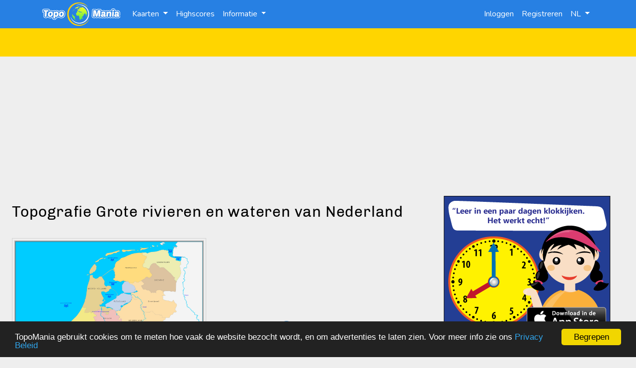

--- FILE ---
content_type: text/html; charset=UTF-8
request_url: https://topomania.net/map/Grote%20rivieren%20en%20wateren%20van%20Nederland
body_size: 5613
content:
<!DOCTYPE html>
<html lang="nl">
    <head>
    <meta charset="utf-8">
    <meta name="viewport" content="width=device-width, initial-scale=1.0">

    <!-- CSRF Token -->
    <meta name="csrf-token" content="OY7ffvfSZyY9R2RrbKzJZLRAL6ToXuOeyHBL0Mpe">

    <title>Topografie Grote rivieren en wateren van Nederland | www.topomania.net</title>
<meta name="description" content="Oefen Topografie Grote rivieren en wateren van Nederland met deze kaart op TopoMania.">
<meta name="keywords" content="geo, topografie, leren, oefenen, spelen, kaart, kaarten, school, klas, groep, spel, grote, rivieren, wateren, nederland">
<meta property="og:title" content="Topografie Grote rivieren en wateren van Nederland" />
<meta property="og:description" content="Oefen Topografie Grote rivieren en wateren van Nederland met deze kaart op TopoMania." />
<meta property="og:url" content="https://topomania.net/map/Grote%20rivieren%20en%20wateren%20van%20Nederland" />
<meta property="og:image" content="https://topomania.net/storage/mapposters/grote-rivieren-en-wateren-van-nederland-(1280x1024).png?m=1371402074" />

<meta name="twitter:title" content="Topografie Grote rivieren en wateren van Nederland" />
<meta name="twitter:description" content="Oefen Topografie Grote rivieren en wateren van Nederland met deze kaart op TopoMania." />
<meta name="twitter:image" content="https://topomania.net/storage/mapposters/grote-rivieren-en-wateren-van-nederland-(1280x1024).png?m=1371402074" />
<script type="application/ld+json">{"@context":"https:\/\/schema.org","@type":"WebPage","name":"Topografie Grote rivieren en wateren van Nederland","description":"Oefen Topografie Grote rivieren en wateren van Nederland met deze kaart op TopoMania."}</script>

    
    <script>
        window.tpmLocale = 'nl';
    </script>

    <!-- Scripts -->
    <script src="https://topomania.net/js/app.js" defer></script>
    <script src="https://topomania.net/js/react.js" defer></script>

        <link rel="stylesheet" href="https://topomania.net/topomaniaviewer/css/jquery-ui.min.css">
    <link rel="stylesheet" href="https://topomania.net/topomaniaviewer/css/leaflet.css">
    <link rel="stylesheet" href="https://topomania.net/topomaniaviewer/css/tpmviewer.css">
    <!-- Begin Cookie Consent plugin by Silktide - http://silktide.com/cookieconsent -->
    <script type="text/javascript">
        window.cookieconsent_options = {
            "message": "TopoMania gebruikt cookies om te meten hoe vaak de website bezocht wordt, en om advertenties te laten zien. Voor meer info zie ons",
            "dismiss":"Begrepen",
            "learnMore":"Privacy Beleid",
            "link":"https://topomania.net/page/privacy-policy",
            "theme":"dark-bottom"};
    </script>

    <script type="text/javascript" src="https://topomania.net/js/cookieconsent.min.js"></script>
    <!-- End Cookie Consent plugin -->
    <!-- Global site tag (gtag.js) - Google Analytics -->
<script async src="https://www.googletagmanager.com/gtag/js?id=UA-23182824-1"></script>
<script>
    window.dataLayer = window.dataLayer || [];
    function gtag(){dataLayer.push(arguments);}
    gtag('js', new Date());

    gtag('config', 'UA-23182824-1');
</script>
    <!-- Begin Google Adsense Auto ads-->
    <!--<script data-ad-client="ca-pub-7521891317772318" async src="https://pagead2.googlesyndication.com/pagead/js/adsbygoogle.js"></script>-->
    <!-- End Google Adsense Auto ads -->

    <!-- favicon -->
    <link href="https://topomania.net/favicon.ico" rel="shortcut icon" type="image/x-icon" />
    <link rel="apple-touch-icon" sizes="180x180" href="https://topomania.net/storage/appicons/icon_a_180.png">

    <!-- Styles -->
    <link href="https://topomania.net/css/app.css" rel="stylesheet" type="text/css" />
    <link href="https://topomania.net/css/tpm.css" rel="stylesheet" type="text/css" />

    <!-- Share -->
    <script src="https://topomania.net/js/share.js" defer></script>
</head>

    <body>
        <div id="app">
        <nav class="navbar navbar-expand-lg navbar-dark">
            <div class="container">
    <a class="navbar-brand" href="/"><img src="https://topomania.net/images/logo3.png" alt="Logo"></a>

    <button class="navbar-toggler" type="button" data-toggle="collapse" data-target="#navbarToggler" aria-controls="navbarToggler" aria-expanded="false" aria-label="Toggle navigation">
        <span class="navbar-toggler-icon"></span>
    </button>
    <div class="collapse navbar-collapse mr-auto" id="navbarToggler">
        <!-- LINKER MENU -->
        <ul class="navbar-nav">
            <!-- KAARTEN -->
            <li class="nav-item dropdown">
                <a class="nav-link dropdown-toggle" href="#" id="navbarDropdownMenuLink" data-toggle="dropdown" aria-haspopup="true" aria-expanded="false">
                    Kaarten
                </a>
                <div class="dropdown-menu dropdown-menu-arrow-tl" aria-labelledby="navbarDropdownMenuLink">
                    <a class="dropdown-item" href="https://topomania.net/mapsearch"><span class="mdi mdi-magnify menu-icon"></span> Kaarten zoeken</a>
                    <div class="dropdown-divider"></div>
                                            <a class="dropdown-item" href="https://topomania.net/topo/nederland">Topo Nederland</a>
                                            <a class="dropdown-item" href="https://topomania.net/topo/belgi%C3%AB">Topo België</a>
                                            <a class="dropdown-item" href="https://topomania.net/topo/europa">Topo Europa</a>
                                            <a class="dropdown-item" href="https://topomania.net/topo/afrika">Topo Afrika</a>
                                            <a class="dropdown-item" href="https://topomania.net/topo/azi%C3%AB">Topo Azië</a>
                                            <a class="dropdown-item" href="https://topomania.net/topo/amerika">Topo Amerika</a>
                                            <a class="dropdown-item" href="https://topomania.net/topo/oceani%C3%AB">Topo Oceanië</a>
                                            <a class="dropdown-item" href="https://topomania.net/topo/wereld">Topo Wereld</a>
                                    </div>
            </li>
            <!-- MIJN TOPO -->
                        <!-- HIGHSCORES -->
            <li class="nav-item">
                <a class="nav-link" href="https://topomania.net/highscores">Highscores</a>
            </li>
            <!-- INFORMATIE -->
            <li class="nav-item dropdown">
                <a class="nav-link dropdown-toggle" href="#" id="navbarDropdownMenuLink" data-toggle="dropdown" aria-haspopup="true" aria-expanded="false">
                    Informatie
                </a>
                <div class="dropdown-menu dropdown-menu-arrow-tl" aria-labelledby="navbarDropdownMenuLink">
                    <a class="dropdown-item" href="https://topomania.net/blog">Blog</a>
                    <a class="dropdown-item" href="https://topomania.net/forum">Forum</a>
                                            <a class="dropdown-item" href="https://topomania.net/page/about-topomania">Over TopoMania</a>
                                            <a class="dropdown-item" href="https://topomania.net/page/play-and-excercise">Spelen en Oefenen</a>
                                            <a class="dropdown-item" href="https://topomania.net/page/creating-pages">Pagina&#039;s maken</a>
                                            <a class="dropdown-item" href="https://topomania.net/page/creating-maps">Kaarten maken</a>
                                            <a class="dropdown-item" href="https://topomania.net/page/creating-exams">Toetsen maken</a>
                                            <a class="dropdown-item" href="https://topomania.net/page/creating-worksheets">Werkbladen maken</a>
                                            <a class="dropdown-item" href="https://topomania.net/page/about_groups">Groepsaccounts</a>
                                            <a class="dropdown-item" href="https://topomania.net/page/faq">Veel gestelde vragen</a>
                                            <a class="dropdown-item" href="https://topomania.net/page/privacy-policy">Privacy beleid TopoMania</a>
                                    </div>
            </li>
            <!-- ADMIN -->
                    </ul>
        <!-- RECHTER MENU -->
        <ul class="navbar-nav ml-auto mt-2 mt-lg-0">
                            <li class="nav-item">
                    <a class="nav-link" href="https://topomania.net/login">Inloggen</a>
                </li>
                <li class="nav-item">
                    <a class="nav-link" href="https://topomania.net/register">Registreren</a>
                </li>
                            <li class="nav-item dropdown">
                    <a class="nav-link dropdown-toggle" href="#" id="navbarDropdownMenuLink" data-toggle="dropdown" aria-haspopup="true" aria-expanded="false">
                        NL
                    </a>
                                                                        <div class="dropdown-menu dropdown-menu-arrow-tl" style="min-width: 0;max-width: 100px" aria-labelledby="navbarDropdownMenuLink">
                                <a class="dropdown-item" href="https://topomania.net/lang/en">EN</a>
                            </div>
                                                                                        
                </li>
        </ul>
    </div>
</div>
        </nav>
        <main class="py-4">
            <div id="oekraine" style="height: 57px; width: 100%; background: #ffd500; margin-top: -24px;">

            </div>
            <div class="container-fluid pr-md-4 pl-md-4">
                <header>
                    
                    <div style="text-align: center">
    <!--<div class="ad-hd-placeholder">ad</div>-->
    <script async src="https://pagead2.googlesyndication.com/pagead/js/adsbygoogle.js"></script>
    <!-- topomania - responsive 40 -->
    <ins class="adsbygoogle"
         style="display:block"
         data-ad-client="ca-pub-7521891317772318"
         data-ad-slot="2982352886"
         data-ad-format="auto"
         data-full-width-responsive="true"></ins>
    <script>
        (adsbygoogle = window.adsbygoogle || []).push({});
    </script>
</div>
                            </header>
                <div class="row">
                    <div id="content" class="col-lg-8">
                                                    <h1 class="tpm-page-title">Topografie Grote rivieren en wateren van Nederland</h1>

    
    
    <div class="row action-links-top">
            
                    
                    
                    
                    
                </div>


                    

    

    <div class="row mb-2" >
        <div class="col-md-6">
            <div class="map-thumb-wrapper-xl"><img src="https://topomania.net/storage/mapposters/grote-rivieren-en-wateren-van-nederland-(1280x1024).png?m=1371402074"></div>
        </div>
        <div class="col-md-6 mb-2 mt-auto">
            <div class="d-flex flex-column">
                        <div id="social-links"><ul><li><a href="https://www.facebook.com/sharer/sharer.php?u=https://www.topomania.net/map/Grote%20rivieren%20en%20wateren%20van%20Nederland" class="social-button " id="" title="Delen op Facebook" rel=""><span class="fab fa-facebook-square"></span></a></li><li><a href="https://twitter.com/intent/tweet?text=Topografie+Grote+rivieren+en+wateren+van+Nederland&url=https://www.topomania.net/map/Grote%20rivieren%20en%20wateren%20van%20Nederland" class="social-button " id="" title="Delen op Twitter" rel=""><span class="fab fa-twitter"></span></a></li><li><a href="https://www.linkedin.com/sharing/share-offsite?mini=true&url=https://www.topomania.net/map/Grote%20rivieren%20en%20wateren%20van%20Nederland&title=Topografie+Grote+rivieren+en+wateren+van+Nederland&summary=" class="social-button " id="" title="Delen op LinkedIn" rel=""><span class="fab fa-linkedin"></span></a></li><li><a target="_blank" href="https://wa.me/?text=https://www.topomania.net/map/Grote%20rivieren%20en%20wateren%20van%20Nederland" class="social-button " id="" title="Delen op WhatsApp" rel=""><span class="fab fa-whatsapp"></span></a></li><li><a href="https://pinterest.com/pin/create/button/?url=https://www.topomania.net/map/Grote%20rivieren%20en%20wateren%20van%20Nederland" class="social-button " id="" title="Delen op Pinterest" rel=""><span class="fab fa-pinterest"></span></a></li><li><a href="mailto:?subject=TopoMania - Topografie Grote rivieren en wateren van Nederland&body=Gebruik deze link voor de kaart op TopoMania: https://www.topomania.net/map/Grote%20rivieren%20en%20wateren%20van%20Nederland" title="Delen via E-mail"><span class="far fa-envelope"></span></a></li></ul></div>
            <table style="font-family: 'Cabin Condensed', sans-serif;" >
                <tr>
                    <td class="text-secondary">Aantal keer gespeeld</td>
                    <td class="text-secondary">:</td>
                    <td class="text-primary">228506</td>
                </tr>
                <tr>
                    <td class="text-secondary">Laatst gespeeld</td>
                    <td class="text-secondary">:</td>
                    <td class="text-primary">18-01-2026</td>
                </tr>
                <tr>
                    <td class="text-secondary">Highscore</td>
                    <td class="text-secondary">:</td>
                    <td
                        class="text-primary">47578
                                                    <a href="https://topomania.net/highscores/permap/312">[Toon alle scores]</a>
                                            </td>
                </tr>
                            </table>
            </div>
        </div>
    </div>

    
    <div class="row action-links-map">
            
                    <div class="col-md-auto aicon">
                                    <span
                                                                    >
                        <a href="https://topomania.net/map/312/play/802c6a82eed5091e18bb997ae6e17ec8"
                                                                                 data-toggle-tt="tooltip" title="Spelen"                                                    >
                            <span class="aicon-block aicon-large mdi mdi-18px mdi-play-circle-outline"></span>                            <span class="">Spelen</span>                        </a>
                    </span>
                            </div>
                    
                    
                    <div class="col-md-auto aicon">
                                    <span
                                                                    >
                        <a href="https://topomania.net/map/312/worksheet/802c6a82eed5091e18bb997ae6e17ec8"
                                                                                 data-toggle-tt="tooltip" title="Een werkblad afdrukken"                                                    >
                            <span class="aicon-block aicon-large mdi mdi-18px mdi-note-text-outline"></span>                            <span class="">Werkblad</span>                        </a>
                    </span>
                            </div>
                    
                    
                    <div class="col-md-auto aicon">
                                    <span
                                                                    >
                        <a href="https://topomania.net/map/312/webmap/802c6a82eed5091e18bb997ae6e17ec8"
                                                                                 data-toggle-tt="tooltip" title="Viewer"                                                    >
                            <span class="aicon-block aicon-large mdi mdi-18px mdi-map-legend"></span>                            <span class="">Viewer</span>                        </a>
                    </span>
                            </div>
                </div>


                    

    
    <div style="clear: both;margin-top: 10px;">
    <div style="background-color: #328fff; color:  white; text-align: center;border: 1px solid #69b2ff; border-bottom: 0;padding: 5px;">
        <p style="font-size: 22px; margin-top: 0; margin-bottom: 0;">Kaart Index</p>
        <p style="font-size: 14px; margin-top: 0; margin-bottom: 0;">Selecteer een item uit de lijst om de locatie op de kaart te zien</p>
    </div>
    <div class="column-content-block-border-lblue" style="padding-top: 10px;">
        <div id="tpmscroller"></div>
        <div id="tpmvw"></div>
    </div>
</div>




    
    <script async src="https://pagead2.googlesyndication.com/pagead/js/adsbygoogle.js"></script>
<ins class="adsbygoogle"
     style="display:block; text-align:center;"
     data-ad-layout="in-article"
     data-ad-format="fluid"
     data-ad-client="ca-pub-7521891317772318"
     data-ad-slot="7846170004"></ins>
<script>
     (adsbygoogle = window.adsbygoogle || []).push({});
</script>
            
    
            <div id="block-map-demo" style="clear: both; margin-top: 15px;">
    <div style="background-color: #328fff; color:  white; text-align: center;border: 1px solid #69b2ff; padding: 5px;">
        <p style="font-size: 22px; margin-top: 0; margin-bottom: 0;">Kaart Demo</p>
    </div>
    <div class="column-content-block-border-lblue" style="padding-top: 1px; padding: 0;">
        <div class="ytcontainer">
            <iframe src="//www.youtube.com/embed/835RfoVukLA"
                    frameborder="0" allowfullscreen class="video"></iframe>
        </div>
    </div>
</div>

    
    
    <div style="clear: both;">
        <div style="background-color: #328fff; color:  white; text-align: center;border: 1px solid #69b2ff; border-bottom: 0;padding: 5px;">
            <p style="font-size: 22px; margin-top: 0; margin-bottom: 0;">Posters</p>
            <p style="font-size: 14px; margin-top: 0; margin-bottom: 0;">(de posters zijn vrij te gebruiken)</p>
        </div>
        <div class="column-content-block-border-lblue" style="padding-top: 10px;">
            <h6>Kleine kaart Grote rivieren en wateren van Nederland (640x480)</h6><img border="0" width="100%" height="auto" src="https://topomania.net/storage/mapposters/topografie-grote-rivieren-en-wateren-van-nederland.png" title="Kleine kaart Grote rivieren en wateren van Nederland" alt="grote-rivieren-en-wateren-van-nederland"/>        </div>
    </div>

    
    <script async src="https://pagead2.googlesyndication.com/pagead/js/adsbygoogle.js"></script>
<ins class="adsbygoogle"
     style="display:block"
     data-ad-format="autorelaxed"
     data-ad-client="ca-pub-7521891317772318"
     data-ad-slot="8009821533"></ins>
<script>
     (adsbygoogle = window.adsbygoogle || []).push({});
</script>
            
                    </div>
                    <aside id="sidebar" class="col-lg-4">
                        <div style="text-align: center;">
<a href="https://apps.apple.com/us/app/klokkijken-met-kiki/id919887610"><img src="/images/kiki336x280.png" alt="Klokkijken met kiki" border="1"></a>
</div>
                            <div style="text-align: center;margin-top: 15px;">
    <!--<div class="ad-sb-placeholder">ad</div>-->
    <script async src="https://pagead2.googlesyndication.com/pagead/js/adsbygoogle.js"></script>
    <!-- topomania - responsive 10 -->
    <ins class="adsbygoogle"
         style="display:block"
         data-ad-client="ca-pub-7521891317772318"
         data-ad-slot="3121953688"
         data-ad-format="auto"
         data-full-width-responsive="true"></ins>
    <script>
        (adsbygoogle = window.adsbygoogle || []).push({});
    </script>
</div>
                            <div style="text-align: center;margin-top: 15px;">
    <!--<div class="ad-sb-placeholder">ad</div>-->
    <script async src="https://pagead2.googlesyndication.com/pagead/js/adsbygoogle.js"></script>
    <!-- topomania - responsive 30 -->
    <ins class="adsbygoogle"
         style="display:block"
         data-ad-client="ca-pub-7521891317772318"
         data-ad-slot="1505619684"
         data-ad-format="auto"
         data-full-width-responsive="true"></ins>
    <script>
        (adsbygoogle = window.adsbygoogle || []).push({});
    </script>
</div>
                                </aside>
                </div>
            </div>
        </main>
        <footer>
            <div class="container">
    <div class="title">TopoMania</div>

    <div class="d-flex justify-content-around">
        <div class="col-3">
            <div class="row">Contact:</div>
            <div class="row"><a href="https://topomania.net/forum"><span class="mdi mdi-chat"></span> Forum</a></div>
            <div class="row"><a href="https://twitter.com/TopoManiaNet"><span class="mdi mdi-twitter"></span> Twitter</a></div>
            <div class="row"><a href="mailto:support@topomania.net"><span class="mdi mdi-email"></span> E-Mail</a></div>
        </div>
        <div class="col-5">
            <div class="row">Hulp:</div>
            <div class="row">&bull;&nbsp<a href="https://topomania.net/page/about-topomania">Over TopoMania</a></div>
            <div class="row">&bull;&nbsp<a href="https://topomania.net/page/faq">Veel gestelde vragen</a></div>
        </div>
        <div class="col-4">
            <div class="row">Apps:</div>
            <div class="row app-buttons">
                <a href="https://itunes.apple.com/nl/app/topomania/id847534818?mt=8&amp;uo=4">
                    <img alt="TopoMania in de AppStore"
                         src="/images/download_appstore_badge.png"></a>
                <a href="https://play.google.com/store/apps/details?id=air.com.ddp.topo">
                    <img alt="TopoMania in de AppStore"
                         src="/images/download_playstore_badge.png"></a>
            </div>
        </div>
    </div>
    <div class="d-flex justify-content-around">
        <div class="copyright">
            &copy; David Pront 2011-2026  &bull; <span class="mdi mdi-eye" aria-hidden="true"></span>
            <a href="https://topomania.net/page/privacy-policy">Privacy Beleid</a>
        </div>
    </div>
</div>
        </footer>
        </div>
        <script src="https://topomania.net/topomaniaviewer/tpmviewer.min.js"></script>
    <script type="application/javascript">
        window.addEventListener('load', function() {
            TpmViewer.create({"mapId":312,"mapLang":"nl","uiLang":"nl","minX":"3.25307918128572","minY":"53.5960756526836","maxX":"7.14426603402901","maxY":"50.7115574841239","elementId":"tpmvw","mode":"viewer","tileServer":"https:\/\/www.topomania.net"});
        });
    </script>
    </body>
</html>


--- FILE ---
content_type: text/html; charset=UTF-8
request_url: https://topomania.net/tpmjsapi
body_size: 11612
content:
{"mapItems":[{"tpmId":"539653","geonameId":"2756631","featureType":"Admin1","featureCode":"ADM1","featureTypeOrd":7,"userdefType":"","itemType":"S","hasShape":true,"hasCoords":false,"countryCode":"NLD","level":0,"hideMode":1,"hideInWebMaps":false,"hideInJSMaps":false,"tname":"Drenthe","labelText":"","nameSuffix":"","phoneticName":"","latitude":52.83333,"longitude":6.58333,"fillColor":"ddc3a0","fillOpacity":1,"hasFillPattern":false,"stripe1Width":0,"stripe2Width":0,"stripe1Color":"","stripe2Color":"","stripe1Opacity":0,"stripe2Opacity":0,"stripeRotation":0,"strokeColor":"a0a0a0","strokeOpacity":1,"strokeWidth":"0","needsHitArea":false,"symbolId":2,"symbolScale":100,"fontSize":10,"fontColor":"333333","fontOpacity":1,"fontBold":false,"fontItalic":false,"fontUnderline":false,"fontCapitals":true,"fontSpacing":2.5,"labelX":0,"labelY":0,"labelLat":0,"labelLng":0,"labelPos":"","labelRelX":51.22184954480116,"labelRelY":57.37051792828686,"zOrder":0,"labelBoxFormat":"","labelRotation":0,"labelRegX":0,"labelRegY":0,"labelScale":100,"marker":0,"userDefX":0,"userDefY":0,"userDefLat":0,"userDefLng":0,"userDefType":"","layerZPos":1,"shapeMaskRect":"","zoomRect":"","tpRelX":0,"tpRelY":0,"isShape":true},{"tpmId":"539720","geonameId":"3319179","featureType":"Admin1","featureCode":"ADM1","featureTypeOrd":7,"userdefType":"","itemType":"S","hasShape":true,"hasCoords":false,"countryCode":"NLD","level":0,"hideMode":1,"hideInWebMaps":false,"hideInJSMaps":false,"tname":"Flevoland","labelText":"","nameSuffix":"","phoneticName":"","latitude":52.53333,"longitude":5.66667,"fillColor":"c6d5ea","fillOpacity":1,"hasFillPattern":false,"stripe1Width":0,"stripe2Width":0,"stripe1Color":"","stripe2Color":"","stripe1Opacity":0,"stripe2Opacity":0,"stripeRotation":0,"strokeColor":"a0a0a0","strokeOpacity":1,"strokeWidth":"0","needsHitArea":false,"symbolId":2,"symbolScale":100,"fontSize":10,"fontColor":"333333","fontOpacity":1,"fontBold":false,"fontItalic":false,"fontUnderline":false,"fontCapitals":true,"fontSpacing":2.5,"labelX":0,"labelY":0,"labelLat":0,"labelLng":0,"labelPos":"","labelRelX":44.98861047835991,"labelRelY":68.67321867321866,"zOrder":0,"labelBoxFormat":"","labelRotation":0,"labelRegX":0,"labelRegY":0,"labelScale":100,"marker":0,"userDefX":0,"userDefY":0,"userDefLat":0,"userDefLng":0,"userDefType":"","layerZPos":1,"shapeMaskRect":"","zoomRect":"","tpRelX":0,"tpRelY":0,"isShape":true},{"tpmId":"539764","geonameId":"2755812","featureType":"Admin1","featureCode":"ADM1","featureTypeOrd":7,"userdefType":"","itemType":"S","hasShape":true,"hasCoords":false,"countryCode":"NLD","level":0,"hideMode":1,"hideInWebMaps":false,"hideInJSMaps":false,"tname":"Friesland","labelText":"","nameSuffix":"","phoneticName":"","latitude":53.16667,"longitude":5.83333,"fillColor":"ffdc7e","fillOpacity":1,"hasFillPattern":false,"stripe1Width":0,"stripe2Width":0,"stripe1Color":"","stripe2Color":"","stripe1Opacity":0,"stripe2Opacity":0,"stripeRotation":0,"strokeColor":"a0a0a0","strokeOpacity":1,"strokeWidth":"0","needsHitArea":false,"symbolId":2,"symbolScale":100,"fontSize":10,"fontColor":"333333","fontOpacity":1,"fontBold":false,"fontItalic":false,"fontUnderline":false,"fontCapitals":true,"fontSpacing":2.5,"labelX":0,"labelY":0,"labelLat":0,"labelLng":0,"labelPos":"","labelRelX":62.49627643729521,"labelRelY":56.70934091986724,"zOrder":0,"labelBoxFormat":"","labelRotation":0,"labelRegX":0,"labelRegY":0,"labelScale":100,"marker":0,"userDefX":0,"userDefY":0,"userDefLat":0,"userDefLng":0,"userDefType":"","layerZPos":1,"shapeMaskRect":"","zoomRect":"","tpRelX":0,"tpRelY":0,"isShape":true},{"tpmId":"540054","geonameId":"2755634","featureType":"Admin1","featureCode":"ADM1","featureTypeOrd":7,"userdefType":"","itemType":"S","hasShape":true,"hasCoords":false,"countryCode":"NLD","level":0,"hideMode":1,"hideInWebMaps":false,"hideInJSMaps":false,"tname":"Gelderland","labelText":"","nameSuffix":"","phoneticName":"","latitude":52,"longitude":5.83333,"fillColor":"fddea8","fillOpacity":1,"hasFillPattern":false,"stripe1Width":0,"stripe2Width":0,"stripe1Color":"","stripe2Color":"","stripe1Opacity":0,"stripe2Opacity":0,"stripeRotation":0,"strokeColor":"a0a0a0","strokeOpacity":1,"strokeWidth":"0","needsHitArea":false,"symbolId":2,"symbolScale":100,"fontSize":10,"fontColor":"333333","fontOpacity":1,"fontBold":false,"fontItalic":false,"fontUnderline":false,"fontCapitals":true,"fontSpacing":2.5,"labelX":0,"labelY":0,"labelLat":0,"labelLng":0,"labelPos":"","labelRelX":51.1622031328954,"labelRelY":58.49701110162254,"zOrder":0,"labelBoxFormat":"","labelRotation":0,"labelRegX":0,"labelRegY":0,"labelScale":100,"marker":0,"userDefX":0,"userDefY":0,"userDefLat":0,"userDefLng":0,"userDefType":"","layerZPos":1,"shapeMaskRect":"","zoomRect":"","tpRelX":0,"tpRelY":0,"isShape":true},{"tpmId":"539694","geonameId":"2755249","featureType":"Admin1","featureCode":"ADM1","featureTypeOrd":7,"userdefType":"","itemType":"S","hasShape":true,"hasCoords":false,"countryCode":"NLD","level":0,"hideMode":1,"hideInWebMaps":false,"hideInJSMaps":false,"tname":"Groningen","labelText":"","nameSuffix":"","phoneticName":"","latitude":53.25,"longitude":6.75,"fillColor":"ecedb1","fillOpacity":1,"hasFillPattern":false,"stripe1Width":0,"stripe2Width":0,"stripe1Color":"","stripe2Color":"","stripe1Opacity":0,"stripe2Opacity":0,"stripeRotation":0,"strokeColor":"a0a0a0","strokeOpacity":1,"strokeWidth":"0","needsHitArea":false,"symbolId":2,"symbolScale":100,"fontSize":10,"fontColor":"333333","fontOpacity":1,"fontBold":false,"fontItalic":false,"fontUnderline":false,"fontCapitals":true,"fontSpacing":2.5,"labelX":0,"labelY":0,"labelLat":0,"labelLng":0,"labelPos":"","labelRelX":54.378283712784594,"labelRelY":47.48369058713887,"zOrder":0,"labelBoxFormat":"","labelRotation":0,"labelRegX":0,"labelRegY":0,"labelScale":100,"marker":0,"userDefX":0,"userDefY":0,"userDefLat":0,"userDefLng":0,"userDefType":"","layerZPos":1,"shapeMaskRect":"","zoomRect":"","tpRelX":0,"tpRelY":0,"isShape":true},{"tpmId":"539973","geonameId":"2751596","featureType":"Admin1","featureCode":"ADM1","featureTypeOrd":7,"userdefType":"","itemType":"S","hasShape":true,"hasCoords":false,"countryCode":"NLD","level":0,"hideMode":1,"hideInWebMaps":false,"hideInJSMaps":false,"tname":"Limburg","labelText":"","nameSuffix":"","phoneticName":"","latitude":51.25,"longitude":6,"fillColor":"d9aeca","fillOpacity":1,"hasFillPattern":false,"stripe1Width":0,"stripe2Width":0,"stripe1Color":"","stripe2Color":"","stripe1Opacity":0,"stripe2Opacity":0,"stripeRotation":0,"strokeColor":"a0a0a0","strokeOpacity":1,"strokeWidth":"0","needsHitArea":false,"symbolId":2,"symbolScale":100,"fontSize":10,"fontColor":"333333","fontOpacity":1,"fontBold":false,"fontItalic":false,"fontUnderline":false,"fontCapitals":true,"fontSpacing":2.5,"labelX":0,"labelY":0,"labelLat":0,"labelLng":0,"labelPos":"","labelRelX":56.219255094869986,"labelRelY":55.32194480946124,"zOrder":0,"labelBoxFormat":"","labelRotation":0,"labelRegX":0,"labelRegY":0,"labelScale":100,"marker":0,"userDefX":0,"userDefY":0,"userDefLat":0,"userDefLng":0,"userDefType":"","layerZPos":1,"shapeMaskRect":"","zoomRect":"","tpRelX":0,"tpRelY":0,"isShape":true},{"tpmId":"540763","geonameId":"2749990","featureType":"Admin1","featureCode":"ADM1","featureTypeOrd":7,"userdefType":"","itemType":"S","hasShape":true,"hasCoords":false,"countryCode":"NLD","level":0,"hideMode":1,"hideInWebMaps":false,"hideInJSMaps":false,"tname":"Noord-Brabant","labelText":"","nameSuffix":"","phoneticName":"","latitude":51.66667,"longitude":5,"fillColor":"d3df8b","fillOpacity":1,"hasFillPattern":false,"stripe1Width":0,"stripe2Width":0,"stripe1Color":"","stripe2Color":"","stripe1Opacity":0,"stripe2Opacity":0,"stripeRotation":0,"strokeColor":"a0a0a0","strokeOpacity":1,"strokeWidth":"0","needsHitArea":false,"symbolId":2,"symbolScale":100,"fontSize":10,"fontColor":"333333","fontOpacity":1,"fontBold":false,"fontItalic":false,"fontUnderline":false,"fontCapitals":true,"fontSpacing":2.5,"labelX":0,"labelY":0,"labelLat":0,"labelLng":0,"labelPos":"","labelRelX":53.92474458011463,"labelRelY":44.46290143964563,"zOrder":0,"labelBoxFormat":"","labelRotation":0,"labelRegX":0,"labelRegY":0,"labelScale":100,"marker":0,"userDefX":0,"userDefY":0,"userDefLat":0,"userDefLng":0,"userDefType":"","layerZPos":1,"shapeMaskRect":"","zoomRect":"","tpRelX":0,"tpRelY":0,"isShape":true},{"tpmId":"540017","geonameId":"2749879","featureType":"Admin1","featureCode":"ADM1","featureTypeOrd":7,"userdefType":"","itemType":"S","hasShape":true,"hasCoords":false,"countryCode":"NLD","level":0,"hideMode":1,"hideInWebMaps":false,"hideInJSMaps":false,"tname":"Noord-Holland","labelText":"","nameSuffix":"","phoneticName":"","latitude":52.58333,"longitude":4.91667,"fillColor":"e5d192","fillOpacity":1,"hasFillPattern":false,"stripe1Width":0,"stripe2Width":0,"stripe1Color":"","stripe2Color":"","stripe1Opacity":0,"stripe2Opacity":0,"stripeRotation":0,"strokeColor":"a0a0a0","strokeOpacity":1,"strokeWidth":"0","needsHitArea":false,"symbolId":2,"symbolScale":100,"fontSize":10,"fontColor":"333333","fontOpacity":1,"fontBold":false,"fontItalic":false,"fontUnderline":false,"fontCapitals":true,"fontSpacing":2.5,"labelX":0,"labelY":0,"labelLat":0,"labelLng":0,"labelPos":"","labelRelX":45.1505016722408,"labelRelY":48.08110065170167,"zOrder":0,"labelBoxFormat":"","labelRotation":0,"labelRegX":0,"labelRegY":0,"labelScale":100,"marker":0,"userDefX":0,"userDefY":0,"userDefLat":0,"userDefLng":0,"userDefType":"","layerZPos":1,"shapeMaskRect":"","zoomRect":"","tpRelX":0,"tpRelY":0,"isShape":true},{"tpmId":"539808","geonameId":"2748838","featureType":"Admin1","featureCode":"ADM1","featureTypeOrd":7,"userdefType":"","itemType":"S","hasShape":true,"hasCoords":false,"countryCode":"NLD","level":0,"hideMode":1,"hideInWebMaps":false,"hideInJSMaps":false,"tname":"Overijssel","labelText":"","nameSuffix":"","phoneticName":"","latitude":52.41667,"longitude":6.5,"fillColor":"fddea8","fillOpacity":1,"hasFillPattern":false,"stripe1Width":0,"stripe2Width":0,"stripe1Color":"","stripe2Color":"","stripe1Opacity":0,"stripe2Opacity":0,"stripeRotation":0,"strokeColor":"a0a0a0","strokeOpacity":1,"strokeWidth":"0","needsHitArea":false,"symbolId":2,"symbolScale":100,"fontSize":10,"fontColor":"333333","fontOpacity":1,"fontBold":false,"fontItalic":false,"fontUnderline":false,"fontCapitals":false,"fontSpacing":2.5,"labelX":0,"labelY":0,"labelLat":0,"labelLng":0,"labelPos":"","labelRelX":51.133501259445836,"labelRelY":55.769230769230774,"zOrder":0,"labelBoxFormat":"","labelRotation":0,"labelRegX":0,"labelRegY":0,"labelScale":100,"marker":0,"userDefX":0,"userDefY":0,"userDefLat":0,"userDefLng":0,"userDefType":"","layerZPos":1,"shapeMaskRect":"","zoomRect":"","tpRelX":0,"tpRelY":0,"isShape":true},{"tpmId":"539829","geonameId":"2744011","featureType":"Admin1","featureCode":"ADM1","featureTypeOrd":7,"userdefType":"","itemType":"S","hasShape":true,"hasCoords":false,"countryCode":"NLD","level":0,"hideMode":1,"hideInWebMaps":false,"hideInJSMaps":false,"tname":"Zeeland","labelText":"","nameSuffix":"","phoneticName":"","latitude":51.41667,"longitude":3.75,"fillColor":"f4b184","fillOpacity":1,"hasFillPattern":false,"stripe1Width":0,"stripe2Width":0,"stripe1Color":"","stripe2Color":"","stripe1Opacity":0,"stripe2Opacity":0,"stripeRotation":0,"strokeColor":"a0a0a0","strokeOpacity":1,"strokeWidth":"0","needsHitArea":false,"symbolId":2,"symbolScale":100,"fontSize":10,"fontColor":"333333","fontOpacity":1,"fontBold":false,"fontItalic":false,"fontUnderline":false,"fontCapitals":true,"fontSpacing":2.5,"labelX":0,"labelY":0,"labelLat":0,"labelLng":0,"labelPos":"","labelRelX":39.67391304347826,"labelRelY":46.60691421254802,"zOrder":0,"labelBoxFormat":"","labelRotation":0,"labelRegX":0,"labelRegY":0,"labelScale":100,"marker":0,"userDefX":0,"userDefY":0,"userDefLat":0,"userDefLng":0,"userDefType":"","layerZPos":1,"shapeMaskRect":"","zoomRect":"","tpRelX":0,"tpRelY":0,"isShape":true},{"tpmId":"540092","geonameId":"2743698","featureType":"Admin1","featureCode":"ADM1","featureTypeOrd":7,"userdefType":"","itemType":"S","hasShape":true,"hasCoords":false,"countryCode":"NLD","level":0,"hideMode":1,"hideInWebMaps":false,"hideInJSMaps":false,"tname":"Zuid-Holland","labelText":"","nameSuffix":"","phoneticName":"","latitude":52,"longitude":4.66667,"fillColor":"f3e987","fillOpacity":1,"hasFillPattern":false,"stripe1Width":0,"stripe2Width":0,"stripe1Color":"","stripe2Color":"","stripe1Opacity":0,"stripe2Opacity":0,"stripeRotation":0,"strokeColor":"a0a0a0","strokeOpacity":1,"strokeWidth":"0","needsHitArea":false,"symbolId":2,"symbolScale":100,"fontSize":10,"fontColor":"333333","fontOpacity":1,"fontBold":false,"fontItalic":false,"fontUnderline":false,"fontCapitals":true,"fontSpacing":2.5,"labelX":0,"labelY":0,"labelLat":0,"labelLng":0,"labelPos":"","labelRelX":51.60328113348248,"labelRelY":47.311827956989255,"zOrder":0,"labelBoxFormat":"","labelRotation":0,"labelRegX":0,"labelRegY":0,"labelScale":100,"marker":0,"userDefX":0,"userDefY":0,"userDefLat":0,"userDefLng":0,"userDefType":"","layerZPos":1,"shapeMaskRect":"","zoomRect":"","tpRelX":0,"tpRelY":0,"isShape":true},{"tpmId":"539527","geonameId":"2745911","featureType":"Admin2","featureCode":"ADM2","featureTypeOrd":8,"userdefType":"","itemType":"S","hasShape":true,"hasCoords":false,"countryCode":"NLD","level":0,"hideMode":1,"hideInWebMaps":false,"hideInJSMaps":false,"tname":"Utrecht","labelText":"","nameSuffix":"","phoneticName":"","latitude":52.09675,"longitude":5.03708,"fillColor":"f1c0bb","fillOpacity":1,"hasFillPattern":false,"stripe1Width":0,"stripe2Width":0,"stripe1Color":"","stripe2Color":"","stripe1Opacity":0,"stripe2Opacity":0,"stripeRotation":0,"strokeColor":"a0a0a0","strokeOpacity":1,"strokeWidth":"0","needsHitArea":false,"symbolId":2,"symbolScale":100,"fontSize":10,"fontColor":"333333","fontOpacity":1,"fontBold":false,"fontItalic":false,"fontUnderline":false,"fontCapitals":false,"fontSpacing":2.5,"labelX":0,"labelY":0,"labelLat":0,"labelLng":0,"labelPos":"","labelRelX":45.29961517317208,"labelRelY":53.154875717017205,"zOrder":0,"labelBoxFormat":"","labelRotation":0,"labelRegX":0,"labelRegY":0,"labelScale":100,"marker":0,"userDefX":0,"userDefY":0,"userDefLat":0,"userDefLng":0,"userDefType":"","layerZPos":1,"shapeMaskRect":"","zoomRect":"","tpRelX":0,"tpRelY":0,"isShape":true},{"tpmId":"540764","geonameId":"2750405","featureType":"Country","featureCode":"PCLI","featureTypeOrd":5,"userdefType":"","itemType":"S","hasShape":true,"hasCoords":false,"countryCode":"NLD","level":0,"hideMode":0,"hideInWebMaps":false,"hideInJSMaps":false,"tname":"Nederland","labelText":"","nameSuffix":"","phoneticName":"","latitude":52.5,"longitude":5.75,"fillColor":"9a27ba","fillOpacity":1,"hasFillPattern":false,"stripe1Width":0,"stripe2Width":0,"stripe1Color":"","stripe2Color":"","stripe1Opacity":0,"stripe2Opacity":0,"stripeRotation":0,"strokeColor":"a0a0a0","strokeOpacity":1,"strokeWidth":"0","needsHitArea":false,"symbolId":2,"symbolScale":100,"fontSize":11,"fontColor":"333333","fontOpacity":1,"fontBold":false,"fontItalic":false,"fontUnderline":false,"fontCapitals":true,"fontSpacing":3.5,"labelX":0,"labelY":0,"labelLat":0,"labelLng":0,"labelPos":"","labelRelX":58.677383997077094,"labelRelY":46.737826816982476,"zOrder":0,"labelBoxFormat":"","labelRotation":0,"labelRegX":0,"labelRegY":0,"labelScale":100,"marker":0,"userDefX":0,"userDefY":0,"userDefLat":0,"userDefLng":0,"userDefType":"","layerZPos":1,"shapeMaskRect":"","zoomRect":"","tpRelX":0,"tpRelY":0,"isShape":true},{"tpmId":"540424","geonameId":"2753933","featureType":"Kanalen","featureCode":"CNL","featureTypeOrd":12,"userdefType":"Kanalen","itemType":"S","hasShape":true,"hasCoords":false,"countryCode":"NLD","level":0,"hideMode":0,"hideInWebMaps":false,"hideInJSMaps":false,"tname":"Hoge Vaart","labelText":"","nameSuffix":"","phoneticName":"","latitude":52.55673,"longitude":5.76456,"fillColor":"00ccff","fillOpacity":1,"hasFillPattern":false,"stripe1Width":0,"stripe2Width":0,"stripe1Color":"","stripe2Color":"","stripe1Opacity":0,"stripe2Opacity":0,"stripeRotation":0,"strokeColor":"a0a0a0","strokeOpacity":1,"strokeWidth":"0","needsHitArea":false,"symbolId":2,"symbolScale":100,"fontSize":9,"fontColor":"ff","fontOpacity":1,"fontBold":false,"fontItalic":true,"fontUnderline":false,"fontCapitals":false,"fontSpacing":0.5,"labelX":0,"labelY":0,"labelLat":0,"labelLng":0,"labelPos":"","labelRelX":52.356557377049185,"labelRelY":81.54311649016644,"zOrder":0,"labelBoxFormat":"","labelRotation":-39,"labelRegX":0,"labelRegY":0,"labelScale":100,"marker":0,"userDefX":0,"userDefY":0,"userDefLat":0,"userDefLng":0,"userDefType":"Kanalen","layerZPos":3,"shapeMaskRect":"","zoomRect":"","tpRelX":0,"tpRelY":0,"isShape":true},{"tpmId":"540418","geonameId":"2752022","featureType":"Kanalen","featureCode":"CNL","featureTypeOrd":12,"userdefType":"Kanalen","itemType":"S","hasShape":true,"hasCoords":false,"countryCode":"NLD","level":0,"hideMode":0,"hideInWebMaps":false,"hideInJSMaps":false,"tname":"Lage Vaart","labelText":"","nameSuffix":"","phoneticName":"","latitude":52.56226,"longitude":5.73692,"fillColor":"00ccff","fillOpacity":1,"hasFillPattern":false,"stripe1Width":0,"stripe2Width":0,"stripe1Color":"","stripe2Color":"","stripe1Opacity":0,"stripe2Opacity":0,"stripeRotation":0,"strokeColor":"a0a0a0","strokeOpacity":1,"strokeWidth":"0","needsHitArea":false,"symbolId":2,"symbolScale":100,"fontSize":9,"fontColor":"ff","fontOpacity":1,"fontBold":false,"fontItalic":true,"fontUnderline":false,"fontCapitals":false,"fontSpacing":0.5,"labelX":0,"labelY":0,"labelLat":0,"labelLng":0,"labelPos":"","labelRelX":42.2008547008547,"labelRelY":75.05285412262157,"zOrder":0,"labelBoxFormat":"","labelRotation":-38,"labelRegX":0,"labelRegY":0,"labelScale":100,"marker":0,"userDefX":0,"userDefY":0,"userDefLat":0,"userDefLng":0,"userDefType":"Kanalen","layerZPos":3,"shapeMaskRect":"","zoomRect":"","tpRelX":0,"tpRelY":0,"isShape":true},{"tpmId":"540417","geonameId":"2751868","featureType":"Kanalen","featureCode":"CNL","featureTypeOrd":12,"userdefType":"Kanalen","itemType":"S","hasShape":true,"hasCoords":false,"countryCode":"NLD","level":0,"hideMode":0,"hideInWebMaps":false,"hideInJSMaps":false,"tname":"Larservaart","labelText":"","nameSuffix":"","phoneticName":"","latitude":52.5,"longitude":5.5,"fillColor":"00ccff","fillOpacity":1,"hasFillPattern":false,"stripe1Width":0,"stripe2Width":0,"stripe1Color":"","stripe2Color":"","stripe1Opacity":0,"stripe2Opacity":0,"stripeRotation":0,"strokeColor":"a0a0a0","strokeOpacity":1,"strokeWidth":"0","needsHitArea":false,"symbolId":2,"symbolScale":100,"fontSize":9,"fontColor":"ff","fontOpacity":1,"fontBold":false,"fontItalic":true,"fontUnderline":false,"fontCapitals":false,"fontSpacing":0.5,"labelX":0,"labelY":0,"labelLat":0,"labelLng":0,"labelPos":"","labelRelX":46.89265536723165,"labelRelY":43.627450980392155,"zOrder":0,"labelBoxFormat":"","labelRotation":0,"labelRegX":0,"labelRegY":0,"labelScale":100,"marker":0,"userDefX":0,"userDefY":0,"userDefLat":0,"userDefLng":0,"userDefType":"Kanalen","layerZPos":3,"shapeMaskRect":"","zoomRect":"","tpRelX":0,"tpRelY":0,"isShape":true},{"tpmId":"540416","geonameId":"2751718","featureType":"Kanalen","featureCode":"CNL","featureTypeOrd":12,"userdefType":"Kanalen","itemType":"S","hasShape":true,"hasCoords":false,"countryCode":"NLD","level":0,"hideMode":0,"hideInWebMaps":false,"hideInJSMaps":false,"tname":"Lemstervaart","labelText":"","nameSuffix":"","phoneticName":"","latitude":52.83505,"longitude":5.72559,"fillColor":"00ccff","fillOpacity":1,"hasFillPattern":false,"stripe1Width":0,"stripe2Width":0,"stripe1Color":"","stripe2Color":"","stripe1Opacity":0,"stripe2Opacity":0,"stripeRotation":0,"strokeColor":"a0a0a0","strokeOpacity":1,"strokeWidth":"0","needsHitArea":false,"symbolId":2,"symbolScale":100,"fontSize":9,"fontColor":"ff","fontOpacity":1,"fontBold":false,"fontItalic":true,"fontUnderline":false,"fontCapitals":false,"fontSpacing":0.5,"labelX":0,"labelY":0,"labelLat":0,"labelLng":0,"labelPos":"","labelRelX":61.65413533834586,"labelRelY":42.77286135693215,"zOrder":0,"labelBoxFormat":"","labelRotation":0,"labelRegX":0,"labelRegY":0,"labelScale":100,"marker":0,"userDefX":0,"userDefY":0,"userDefLat":0,"userDefLng":0,"userDefType":"Kanalen","layerZPos":3,"shapeMaskRect":"","zoomRect":"","tpRelX":0,"tpRelY":0,"isShape":true},{"tpmId":"540392","geonameId":"2745928","featureType":"Kanalen","featureCode":"CNL","featureTypeOrd":12,"userdefType":"Kanalen","itemType":"S","hasShape":true,"hasCoords":false,"countryCode":"NLD","level":0,"hideMode":0,"hideInWebMaps":false,"hideInJSMaps":false,"tname":"Urkervaart","labelText":"","nameSuffix":"","phoneticName":"","latitude":52.7,"longitude":5.75,"fillColor":"00ccff","fillOpacity":1,"hasFillPattern":false,"stripe1Width":0,"stripe2Width":0,"stripe1Color":"","stripe2Color":"","stripe1Opacity":0,"stripe2Opacity":0,"stripeRotation":0,"strokeColor":"a0a0a0","strokeOpacity":1,"strokeWidth":"0","needsHitArea":false,"symbolId":2,"symbolScale":100,"fontSize":9,"fontColor":"ff","fontOpacity":1,"fontBold":false,"fontItalic":true,"fontUnderline":false,"fontCapitals":false,"fontSpacing":0.5,"labelX":0,"labelY":0,"labelLat":0,"labelLng":0,"labelPos":"","labelRelX":47.3186119873817,"labelRelY":48.951048951048946,"zOrder":0,"labelBoxFormat":"","labelRotation":0,"labelRegX":0,"labelRegY":0,"labelScale":100,"marker":0,"userDefX":0,"userDefY":0,"userDefLat":0,"userDefLng":0,"userDefType":"Kanalen","layerZPos":3,"shapeMaskRect":"","zoomRect":"","tpRelX":0,"tpRelY":0,"isShape":true},{"tpmId":"540371","geonameId":"2743473","featureType":"Kanalen","featureCode":"CNL","featureTypeOrd":12,"userdefType":"Kanalen","itemType":"S","hasShape":true,"hasCoords":false,"countryCode":"NLD","level":0,"hideMode":0,"hideInWebMaps":false,"hideInJSMaps":false,"tname":"Zwolse Vaart","labelText":"","nameSuffix":"","phoneticName":"","latitude":52.66667,"longitude":5.93333,"fillColor":"00ccff","fillOpacity":1,"hasFillPattern":false,"stripe1Width":0,"stripe2Width":0,"stripe1Color":"","stripe2Color":"","stripe1Opacity":0,"stripe2Opacity":0,"stripeRotation":0,"strokeColor":"a0a0a0","strokeOpacity":1,"strokeWidth":"0","needsHitArea":false,"symbolId":2,"symbolScale":100,"fontSize":9,"fontColor":"ff","fontOpacity":1,"fontBold":false,"fontItalic":true,"fontUnderline":false,"fontCapitals":false,"fontSpacing":0.5,"labelX":0,"labelY":0,"labelLat":0,"labelLng":0,"labelPos":"","labelRelX":24.528301886792452,"labelRelY":19.166666666666664,"zOrder":0,"labelBoxFormat":"","labelRotation":0,"labelRegX":0,"labelRegY":0,"labelScale":100,"marker":0,"userDefX":0,"userDefY":0,"userDefLat":0,"userDefLng":0,"userDefType":"Kanalen","layerZPos":3,"shapeMaskRect":"","zoomRect":"","tpRelX":0,"tpRelY":0,"isShape":true},{"tpmId":"","geonameId":"ud1","featureType":"Water","featureCode":null,"featureTypeOrd":13,"userdefType":"Water","itemType":"P","hasShape":false,"hasCoords":false,"countryCode":"","level":1,"hideMode":0,"hideInWebMaps":false,"hideInJSMaps":false,"tname":null,"labelText":"Eems","nameSuffix":"Nederland","phoneticName":"","latitude":53.432034105994475,"longitude":6.944148364557372,"fillColor":"3F97F6","fillOpacity":1,"hasFillPattern":false,"stripe1Width":0,"stripe2Width":0,"stripe1Color":"","stripe2Color":"","stripe1Opacity":0,"stripe2Opacity":0,"stripeRotation":0,"strokeColor":"000000","strokeOpacity":1,"strokeWidth":"0","needsHitArea":false,"symbolId":5,"symbolScale":100,"fontSize":9,"fontColor":"ff","fontOpacity":1,"fontBold":false,"fontItalic":true,"fontUnderline":false,"fontCapitals":false,"fontSpacing":0.5,"labelX":-16.5,"labelY":-19.65,"labelLat":0,"labelLng":0,"labelPos":"","labelRelX":0,"labelRelY":0,"zOrder":0,"labelBoxFormat":"","labelRotation":0,"labelRegX":0,"labelRegY":0,"labelScale":100,"marker":0,"userDefX":557025.4815081845,"userDefY":5948026.828740542,"userDefLat":0,"userDefLng":0,"userDefType":"Water","layerZPos":4,"shapeMaskRect":"","zoomRect":"","tpRelX":0,"tpRelY":0,"isShape":false},{"tpmId":"540448","geonameId":"2759788","featureType":"Water","featureCode":"CNL","featureTypeOrd":13,"userdefType":"","itemType":"S","hasShape":true,"hasCoords":false,"countryCode":"NLD","level":1,"hideMode":0,"hideInWebMaps":false,"hideInJSMaps":false,"tname":"Amsterdam-Rijnkanaal","labelText":"","nameSuffix":"","phoneticName":"","latitude":51.98565,"longitude":5.25533,"fillColor":"0033ff","fillOpacity":1,"hasFillPattern":false,"stripe1Width":0,"stripe2Width":0,"stripe1Color":"","stripe2Color":"","stripe1Opacity":0,"stripe2Opacity":0,"stripeRotation":0,"strokeColor":"0033ff","strokeOpacity":1,"strokeWidth":"2","needsHitArea":false,"symbolId":2,"symbolScale":100,"fontSize":9,"fontColor":"ff","fontOpacity":1,"fontBold":false,"fontItalic":true,"fontUnderline":false,"fontCapitals":false,"fontSpacing":0.5,"labelX":0,"labelY":0,"labelLat":0,"labelLng":0,"labelPos":"","labelRelX":5.263157894736842,"labelRelY":24.273255813953487,"zOrder":0,"labelBoxFormat":"","labelRotation":0,"labelRegX":0,"labelRegY":0,"labelScale":100,"marker":0,"userDefX":0,"userDefY":0,"userDefLat":0,"userDefLng":0,"userDefType":"","layerZPos":3,"shapeMaskRect":"","zoomRect":"","tpRelX":6.715063520871143,"tpRelY":35.901162790697676,"isShape":true},{"tpmId":"540447","geonameId":"2759242","featureType":"Water","featureCode":"LK","featureTypeOrd":13,"userdefType":"","itemType":"S","hasShape":true,"hasCoords":false,"countryCode":"NLD","level":0,"hideMode":0,"hideInWebMaps":false,"hideInJSMaps":false,"tname":"Belterwijde","labelText":"","nameSuffix":"","phoneticName":"","latitude":52.68333,"longitude":6.1,"fillColor":"00ccff","fillOpacity":1,"hasFillPattern":false,"stripe1Width":0,"stripe2Width":0,"stripe1Color":"","stripe2Color":"","stripe1Opacity":0,"stripe2Opacity":0,"stripeRotation":0,"strokeColor":"a0a0a0","strokeOpacity":1,"strokeWidth":"0","needsHitArea":false,"symbolId":2,"symbolScale":100,"fontSize":9,"fontColor":"ff","fontOpacity":1,"fontBold":false,"fontItalic":true,"fontUnderline":false,"fontCapitals":false,"fontSpacing":0.5,"labelX":0,"labelY":0,"labelLat":0,"labelLng":0,"labelPos":"","labelRelX":59.375,"labelRelY":52.941176470588246,"zOrder":0,"labelBoxFormat":"","labelRotation":0,"labelRegX":0,"labelRegY":0,"labelScale":100,"marker":0,"userDefX":0,"userDefY":0,"userDefLat":0,"userDefLng":0,"userDefType":"","layerZPos":3,"shapeMaskRect":"","zoomRect":"","tpRelX":0,"tpRelY":0,"isShape":true},{"tpmId":"533414","geonameId":"2759114","featureType":"Water","featureCode":"STMD","featureTypeOrd":13,"userdefType":"","itemType":"S","hasShape":true,"hasCoords":false,"countryCode":"NLD","level":0,"hideMode":0,"hideInWebMaps":false,"hideInJSMaps":false,"tname":"Bergsche Maas","labelText":"","nameSuffix":"","phoneticName":"","latitude":51.71667,"longitude":4.93333,"fillColor":"00ccff","fillOpacity":1,"hasFillPattern":false,"stripe1Width":0,"stripe2Width":0,"stripe1Color":"","stripe2Color":"","stripe1Opacity":0,"stripe2Opacity":0,"stripeRotation":0,"strokeColor":"a0a0a0","strokeOpacity":1,"strokeWidth":"0","needsHitArea":false,"symbolId":2,"symbolScale":100,"fontSize":9,"fontColor":"ff","fontOpacity":1,"fontBold":false,"fontItalic":true,"fontUnderline":false,"fontCapitals":false,"fontSpacing":0.5,"labelX":0,"labelY":0,"labelLat":0,"labelLng":0,"labelPos":"","labelRelX":15.75206141597953,"labelRelY":77.12318286151493,"zOrder":0,"labelBoxFormat":"","labelRotation":0,"labelRegX":0,"labelRegY":0,"labelScale":100,"marker":0,"userDefX":0,"userDefY":0,"userDefLat":0,"userDefLng":0,"userDefType":"","layerZPos":3,"shapeMaskRect":"","zoomRect":"","tpRelX":0,"tpRelY":0,"isShape":true},{"tpmId":"531325","geonameId":"2759102","featureType":"Water","featureCode":"LK","featureTypeOrd":13,"userdefType":"","itemType":"S","hasShape":true,"hasCoords":false,"countryCode":"NLD","level":0,"hideMode":0,"hideInWebMaps":false,"hideInJSMaps":false,"tname":"Bergumermeer","labelText":"","nameSuffix":"","phoneticName":"","latitude":53.19102,"longitude":6.04351,"fillColor":"0066ff","fillOpacity":1,"hasFillPattern":false,"stripe1Width":0,"stripe2Width":0,"stripe1Color":"","stripe2Color":"","stripe1Opacity":0,"stripe2Opacity":0,"stripeRotation":0,"strokeColor":"0066ff","strokeOpacity":1,"strokeWidth":"0","needsHitArea":false,"symbolId":2,"symbolScale":100,"fontSize":9,"fontColor":"ff","fontOpacity":1,"fontBold":false,"fontItalic":true,"fontUnderline":false,"fontCapitals":false,"fontSpacing":0.5,"labelX":0,"labelY":0,"labelLat":0,"labelLng":0,"labelPos":"","labelRelX":89.47368421052633,"labelRelY":56.41025641025642,"zOrder":2,"labelBoxFormat":"","labelRotation":0,"labelRegX":0,"labelRegY":0,"labelScale":100,"marker":0,"userDefX":0,"userDefY":0,"userDefLat":0,"userDefLng":0,"userDefType":"","layerZPos":2,"shapeMaskRect":"","zoomRect":"","tpRelX":0,"tpRelY":0,"isShape":true},{"tpmId":"540445","geonameId":"2759018","featureType":"Water","featureCode":"LK","featureTypeOrd":13,"userdefType":"","itemType":"S","hasShape":true,"hasCoords":false,"countryCode":"NLD","level":0,"hideMode":0,"hideInWebMaps":false,"hideInJSMaps":false,"tname":"Beulakerwijde","labelText":"","nameSuffix":"","phoneticName":"","latitude":52.7,"longitude":6.08333,"fillColor":"00ccff","fillOpacity":1,"hasFillPattern":false,"stripe1Width":0,"stripe2Width":0,"stripe1Color":"","stripe2Color":"","stripe1Opacity":0,"stripe2Opacity":0,"stripeRotation":0,"strokeColor":"a0a0a0","strokeOpacity":1,"strokeWidth":"0","needsHitArea":false,"symbolId":2,"symbolScale":100,"fontSize":9,"fontColor":"ff","fontOpacity":1,"fontBold":false,"fontItalic":true,"fontUnderline":false,"fontCapitals":false,"fontSpacing":0.5,"labelX":0,"labelY":0,"labelLat":0,"labelLng":0,"labelPos":"","labelRelX":53.07692307692308,"labelRelY":50.61728395061728,"zOrder":0,"labelBoxFormat":"","labelRotation":0,"labelRegX":0,"labelRegY":0,"labelScale":100,"marker":0,"userDefX":0,"userDefY":0,"userDefLat":0,"userDefLng":0,"userDefType":"","layerZPos":3,"shapeMaskRect":"","zoomRect":"","tpRelX":0,"tpRelY":0,"isShape":true},{"tpmId":"540439","geonameId":"2756756","featureType":"Water","featureCode":"STM","featureTypeOrd":13,"userdefType":"","itemType":"S","hasShape":true,"hasCoords":false,"countryCode":"NLD","level":0,"hideMode":0,"hideInWebMaps":false,"hideInJSMaps":false,"tname":"Dokkumer Ee","labelText":"","nameSuffix":"","phoneticName":"","latitude":53.31667,"longitude":6,"fillColor":"bee8ff","fillOpacity":1,"hasFillPattern":false,"stripe1Width":0,"stripe2Width":0,"stripe1Color":"","stripe2Color":"","stripe1Opacity":0,"stripe2Opacity":0,"stripeRotation":0,"strokeColor":"0066ff","strokeOpacity":1,"strokeWidth":"0","needsHitArea":false,"symbolId":2,"symbolScale":100,"fontSize":9,"fontColor":"ff","fontOpacity":1,"fontBold":false,"fontItalic":true,"fontUnderline":false,"fontCapitals":false,"fontSpacing":0.5,"labelX":0,"labelY":0,"labelLat":0,"labelLng":0,"labelPos":"","labelRelX":53.20158102766798,"labelRelY":32.97101449275362,"zOrder":2,"labelBoxFormat":"","labelRotation":0,"labelRegX":0,"labelRegY":0,"labelScale":100,"marker":0,"userDefX":0,"userDefY":0,"userDefLat":0,"userDefLng":0,"userDefType":"","layerZPos":2,"shapeMaskRect":"","zoomRect":"","tpRelX":0,"tpRelY":0,"isShape":true},{"tpmId":"541318","geonameId":"2756750","featureType":"Water","featureCode":"BAY","featureTypeOrd":13,"userdefType":"","itemType":"P","hasShape":false,"hasCoords":false,"countryCode":"NLD","level":1,"hideMode":0,"hideInWebMaps":false,"hideInJSMaps":false,"tname":"Dollard","labelText":"","nameSuffix":"","phoneticName":"","latitude":53.283961205956366,"longitude":7.153037353947704,"fillColor":"3F97F6","fillOpacity":1,"hasFillPattern":false,"stripe1Width":0,"stripe2Width":0,"stripe1Color":"","stripe2Color":"","stripe1Opacity":0,"stripe2Opacity":0,"stripeRotation":0,"strokeColor":"000000","strokeOpacity":1,"strokeWidth":"0","needsHitArea":false,"symbolId":5,"symbolScale":100,"fontSize":9,"fontColor":"0000FF","fontOpacity":1,"fontBold":false,"fontItalic":true,"fontUnderline":false,"fontCapitals":false,"fontSpacing":0.5,"labelX":-21,"labelY":-19.85,"labelLat":0,"labelLng":0,"labelPos":"","labelRelX":0,"labelRelY":0,"zOrder":0,"labelBoxFormat":"","labelRotation":0,"labelRegX":0,"labelRegY":0,"labelScale":100,"marker":0,"userDefX":574074.4882450862,"userDefY":5931543.42886221,"userDefLat":0,"userDefLng":0,"userDefType":"","layerZPos":4,"shapeMaskRect":"","zoomRect":"","tpRelX":0,"tpRelY":0,"isShape":false},{"tpmId":"540438","geonameId":"2756628","featureType":"Water","featureCode":"CNL","featureTypeOrd":13,"userdefType":"","itemType":"S","hasShape":true,"hasCoords":false,"countryCode":"NLD","level":0,"hideMode":0,"hideInWebMaps":false,"hideInJSMaps":false,"tname":"Drentsche Hoofdvaart","labelText":"","nameSuffix":"","phoneticName":"","latitude":52.7,"longitude":6.2,"fillColor":"00ccff","fillOpacity":1,"hasFillPattern":false,"stripe1Width":0,"stripe2Width":0,"stripe1Color":"","stripe2Color":"","stripe1Opacity":0,"stripe2Opacity":0,"stripeRotation":0,"strokeColor":"a0a0a0","strokeOpacity":1,"strokeWidth":"0","needsHitArea":false,"symbolId":2,"symbolScale":100,"fontSize":9,"fontColor":"ff","fontOpacity":1,"fontBold":false,"fontItalic":true,"fontUnderline":false,"fontCapitals":false,"fontSpacing":0.5,"labelX":0,"labelY":0,"labelLat":0,"labelLng":0,"labelPos":"","labelRelX":45.65217391304348,"labelRelY":59.116386416089675,"zOrder":0,"labelBoxFormat":"","labelRotation":-49,"labelRegX":0,"labelRegY":0,"labelScale":100,"marker":0,"userDefX":0,"userDefY":0,"userDefLat":0,"userDefLng":0,"userDefType":"","layerZPos":3,"shapeMaskRect":"","zoomRect":"","tpRelX":0,"tpRelY":0,"isShape":true},{"tpmId":"533338","geonameId":"2756400","featureType":"Water","featureCode":"STM","featureTypeOrd":13,"userdefType":"","itemType":"S","hasShape":true,"hasCoords":false,"countryCode":"NLD","level":0,"hideMode":0,"hideInWebMaps":false,"hideInJSMaps":false,"tname":"Eem","labelText":"","nameSuffix":"","phoneticName":"","latitude":52.27215,"longitude":5.33049,"fillColor":"00ccff","fillOpacity":1,"hasFillPattern":false,"stripe1Width":0,"stripe2Width":0,"stripe1Color":"","stripe2Color":"","stripe1Opacity":0,"stripe2Opacity":0,"stripeRotation":0,"strokeColor":"a0a0a0","strokeOpacity":1,"strokeWidth":"0","needsHitArea":false,"symbolId":2,"symbolScale":100,"fontSize":9,"fontColor":"ff","fontOpacity":1,"fontBold":false,"fontItalic":true,"fontUnderline":false,"fontCapitals":false,"fontSpacing":0.5,"labelX":0,"labelY":0,"labelLat":0,"labelLng":0,"labelPos":"","labelRelX":16.697247706422015,"labelRelY":34.47293447293447,"zOrder":0,"labelBoxFormat":"","labelRotation":0,"labelRegX":0,"labelRegY":0,"labelScale":100,"marker":0,"userDefX":0,"userDefY":0,"userDefLat":0,"userDefLng":0,"userDefType":"","layerZPos":3,"shapeMaskRect":"","zoomRect":"","tpRelX":0,"tpRelY":0,"isShape":true},{"tpmId":"540437","geonameId":"2756396","featureType":"Water","featureCode":"LK","featureTypeOrd":13,"userdefType":"","itemType":"S","hasShape":true,"hasCoords":false,"countryCode":"NLD","level":0,"hideMode":0,"hideInWebMaps":false,"hideInJSMaps":false,"tname":"Eemmeer","labelText":"","nameSuffix":"","phoneticName":"","latitude":52.28333,"longitude":5.33333,"fillColor":"00ccff","fillOpacity":1,"hasFillPattern":false,"stripe1Width":0,"stripe2Width":0,"stripe1Color":"","stripe2Color":"","stripe1Opacity":0,"stripe2Opacity":0,"stripeRotation":0,"strokeColor":"a0a0a0","strokeOpacity":1,"strokeWidth":"0","needsHitArea":false,"symbolId":2,"symbolScale":100,"fontSize":9,"fontColor":"ff","fontOpacity":1,"fontBold":false,"fontItalic":true,"fontUnderline":false,"fontCapitals":false,"fontSpacing":0.5,"labelX":0,"labelY":0,"labelLat":0,"labelLng":0,"labelPos":"","labelRelX":35.53299492385787,"labelRelY":41.726618705035975,"zOrder":0,"labelBoxFormat":"","labelRotation":0,"labelRegX":0,"labelRegY":0,"labelScale":100,"marker":0,"userDefX":0,"userDefY":0,"userDefLat":0,"userDefLng":0,"userDefType":"","layerZPos":3,"shapeMaskRect":"","zoomRect":"","tpRelX":0,"tpRelY":0,"isShape":true},{"tpmId":"540490","geonameId":"2930457","featureType":"Water","featureCode":"STM","featureTypeOrd":13,"userdefType":"","itemType":"S","hasShape":true,"hasCoords":false,"countryCode":"DEU","level":1,"hideMode":0,"hideInWebMaps":false,"hideInJSMaps":false,"tname":"Eems","labelText":"","nameSuffix":"Duitsland","phoneticName":"","latitude":51.15,"longitude":9.43333,"fillColor":"0033ff","fillOpacity":1,"hasFillPattern":false,"stripe1Width":0,"stripe2Width":0,"stripe1Color":"","stripe2Color":"","stripe1Opacity":0,"stripe2Opacity":0,"stripeRotation":0,"strokeColor":"0033ff","strokeOpacity":1,"strokeWidth":"2","needsHitArea":false,"symbolId":2,"symbolScale":100,"fontSize":9,"fontColor":"0000FF","fontOpacity":1,"fontBold":false,"fontItalic":true,"fontUnderline":false,"fontCapitals":false,"fontSpacing":0.5,"labelX":0,"labelY":0,"labelLat":0,"labelLng":0,"labelPos":"","labelRelX":7.357859531772576,"labelRelY":48.34123222748815,"zOrder":0,"labelBoxFormat":"","labelRotation":0,"labelRegX":0,"labelRegY":0,"labelScale":100,"marker":0,"userDefX":0,"userDefY":0,"userDefLat":0,"userDefLng":0,"userDefType":"","layerZPos":3,"shapeMaskRect":"","zoomRect":"","tpRelX":1.498371335504886,"tpRelY":44.88372093023255,"isShape":true},{"tpmId":"530842","geonameId":"2756384","featureType":"Water","featureCode":"CNL","featureTypeOrd":13,"userdefType":"","itemType":"S","hasShape":true,"hasCoords":false,"countryCode":"NLD","level":0,"hideMode":0,"hideInWebMaps":false,"hideInJSMaps":false,"tname":"Eemskanaal","labelText":"","nameSuffix":"","phoneticName":"","latitude":53.33333,"longitude":6.93333,"fillColor":"00ccff","fillOpacity":1,"hasFillPattern":false,"stripe1Width":0,"stripe2Width":0,"stripe1Color":"","stripe2Color":"","stripe1Opacity":0,"stripe2Opacity":0,"stripeRotation":0,"strokeColor":"a0a0a0","strokeOpacity":1,"strokeWidth":"0","needsHitArea":false,"symbolId":2,"symbolScale":100,"fontSize":9,"fontColor":"ff","fontOpacity":1,"fontBold":false,"fontItalic":true,"fontUnderline":false,"fontCapitals":false,"fontSpacing":0.5,"labelX":0,"labelY":0,"labelLat":0,"labelLng":0,"labelPos":"","labelRelX":40.15614392396469,"labelRelY":67.94871794871796,"zOrder":0,"labelBoxFormat":"","labelRotation":-28,"labelRegX":0,"labelRegY":0,"labelScale":100,"marker":0,"userDefX":0,"userDefY":0,"userDefLat":0,"userDefLng":0,"userDefType":"","layerZPos":3,"shapeMaskRect":"","zoomRect":"","tpRelX":0,"tpRelY":0,"isShape":true},{"tpmId":"540317","geonameId":"1000000048","featureType":"Water","featureCode":"STM","featureTypeOrd":13,"userdefType":"","itemType":"S","hasShape":true,"hasCoords":false,"countryCode":"NLD","level":0,"hideMode":0,"hideInWebMaps":false,"hideInJSMaps":false,"tname":"Elfstedentocht","labelText":"","nameSuffix":"","phoneticName":"","latitude":0,"longitude":0,"fillColor":"bee8ff","fillOpacity":1,"hasFillPattern":false,"stripe1Width":0,"stripe2Width":0,"stripe1Color":"","stripe2Color":"","stripe1Opacity":0,"stripe2Opacity":0,"stripeRotation":0,"strokeColor":"0066ff","strokeOpacity":1,"strokeWidth":"0","needsHitArea":false,"symbolId":2,"symbolScale":100,"fontSize":9,"fontColor":"ff","fontOpacity":1,"fontBold":false,"fontItalic":true,"fontUnderline":false,"fontCapitals":false,"fontSpacing":0.5,"labelX":0,"labelY":0,"labelLat":0,"labelLng":0,"labelPos":"","labelRelX":39.84055160525749,"labelRelY":51.12431056427662,"zOrder":2,"labelBoxFormat":"","labelRotation":0,"labelRegX":0,"labelRegY":0,"labelScale":100,"marker":0,"userDefX":0,"userDefY":0,"userDefLat":0,"userDefLng":0,"userDefType":"","layerZPos":2,"shapeMaskRect":"","zoomRect":"","tpRelX":0,"tpRelY":0,"isShape":true},{"tpmId":"526981","geonameId":"2755884","featureType":"Water","featureCode":"LK","featureTypeOrd":13,"userdefType":"","itemType":"S","hasShape":true,"hasCoords":false,"countryCode":"NLD","level":0,"hideMode":0,"hideInWebMaps":false,"hideInJSMaps":false,"tname":"Fluessen","labelText":"","nameSuffix":"","phoneticName":"","latitude":52.93333,"longitude":5.51667,"fillColor":"0066ff","fillOpacity":1,"hasFillPattern":false,"stripe1Width":0,"stripe2Width":0,"stripe1Color":"","stripe2Color":"","stripe1Opacity":0,"stripe2Opacity":0,"stripeRotation":0,"strokeColor":"0066ff","strokeOpacity":1,"strokeWidth":"0","needsHitArea":false,"symbolId":2,"symbolScale":100,"fontSize":9,"fontColor":"ff","fontOpacity":1,"fontBold":false,"fontItalic":true,"fontUnderline":false,"fontCapitals":false,"fontSpacing":0.5,"labelX":0,"labelY":0,"labelLat":0,"labelLng":0,"labelPos":"","labelRelX":50.472334682860996,"labelRelY":27.83661119515885,"zOrder":2,"labelBoxFormat":"","labelRotation":0,"labelRegX":0,"labelRegY":0,"labelScale":100,"marker":0,"userDefX":0,"userDefY":0,"userDefLat":0,"userDefLng":0,"userDefType":"","layerZPos":2,"shapeMaskRect":"","zoomRect":"","tpRelX":0,"tpRelY":0,"isShape":true},{"tpmId":"540435","geonameId":"2755648","featureType":"Water","featureCode":"CNL","featureTypeOrd":13,"userdefType":"","itemType":"S","hasShape":true,"hasCoords":false,"countryCode":"NLD","level":0,"hideMode":0,"hideInWebMaps":false,"hideInJSMaps":false,"tname":"Geeuw","labelText":"","nameSuffix":"","phoneticName":"","latitude":53.00908,"longitude":5.61217,"fillColor":"bee8ff","fillOpacity":1,"hasFillPattern":false,"stripe1Width":0,"stripe2Width":0,"stripe1Color":"","stripe2Color":"","stripe1Opacity":0,"stripe2Opacity":0,"stripeRotation":0,"strokeColor":"0066ff","strokeOpacity":1,"strokeWidth":"0","needsHitArea":false,"symbolId":2,"symbolScale":100,"fontSize":9,"fontColor":"ff","fontOpacity":1,"fontBold":false,"fontItalic":true,"fontUnderline":false,"fontCapitals":false,"fontSpacing":0.5,"labelX":0,"labelY":0,"labelLat":0,"labelLng":0,"labelPos":"","labelRelX":8.878504672897195,"labelRelY":29.45736434108526,"zOrder":2,"labelBoxFormat":"","labelRotation":0,"labelRegX":0,"labelRegY":0,"labelScale":100,"marker":0,"userDefX":0,"userDefY":0,"userDefLat":0,"userDefLng":0,"userDefType":"","layerZPos":2,"shapeMaskRect":"","zoomRect":"","tpRelX":0,"tpRelY":0,"isShape":true},{"tpmId":"540433","geonameId":"2755559","featureType":"Water","featureCode":"STM","featureTypeOrd":13,"userdefType":"","itemType":"S","hasShape":true,"hasCoords":false,"countryCode":"NLD","level":0,"hideMode":0,"hideInWebMaps":false,"hideInJSMaps":false,"tname":"Geul","labelText":"","nameSuffix":"","phoneticName":"","latitude":50.9,"longitude":5.71667,"fillColor":"00ccff","fillOpacity":1,"hasFillPattern":false,"stripe1Width":0,"stripe2Width":0,"stripe1Color":"","stripe2Color":"","stripe1Opacity":0,"stripe2Opacity":0,"stripeRotation":0,"strokeColor":"a0a0a0","strokeOpacity":1,"strokeWidth":"0","needsHitArea":false,"symbolId":2,"symbolScale":100,"fontSize":9,"fontColor":"ff","fontOpacity":1,"fontBold":false,"fontItalic":true,"fontUnderline":false,"fontCapitals":false,"fontSpacing":0.5,"labelX":0,"labelY":0,"labelLat":0,"labelLng":0,"labelPos":"","labelRelX":53.15533980582524,"labelRelY":54.75385193536264,"zOrder":0,"labelBoxFormat":"","labelRotation":0,"labelRegX":0,"labelRegY":0,"labelScale":100,"marker":0,"userDefX":0,"userDefY":0,"userDefLat":0,"userDefLng":0,"userDefType":"","layerZPos":3,"shapeMaskRect":"","zoomRect":"","tpRelX":0,"tpRelY":0,"isShape":true},{"tpmId":"532833","geonameId":"2755455","featureType":"Water","featureCode":"LK","featureTypeOrd":13,"userdefType":"","itemType":"S","hasShape":true,"hasCoords":false,"countryCode":"NLD","level":0,"hideMode":0,"hideInWebMaps":false,"hideInJSMaps":false,"tname":"Gooimeer","labelText":"","nameSuffix":"","phoneticName":"","latitude":52.31667,"longitude":5.2,"fillColor":"00ccff","fillOpacity":1,"hasFillPattern":false,"stripe1Width":0,"stripe2Width":0,"stripe1Color":"","stripe2Color":"","stripe1Opacity":0,"stripe2Opacity":0,"stripeRotation":0,"strokeColor":"a0a0a0","strokeOpacity":1,"strokeWidth":"0","needsHitArea":false,"symbolId":2,"symbolScale":100,"fontSize":9,"fontColor":"ff","fontOpacity":1,"fontBold":false,"fontItalic":true,"fontUnderline":false,"fontCapitals":false,"fontSpacing":0.5,"labelX":0,"labelY":0,"labelLat":0,"labelLng":0,"labelPos":"","labelRelX":31.49350649350649,"labelRelY":42.10526315789473,"zOrder":0,"labelBoxFormat":"","labelRotation":0,"labelRegX":0,"labelRegY":0,"labelScale":100,"marker":0,"userDefX":0,"userDefY":0,"userDefLat":0,"userDefLng":0,"userDefType":"","layerZPos":3,"shapeMaskRect":"","zoomRect":"","tpRelX":0,"tpRelY":0,"isShape":true},{"tpmId":"532052","geonameId":"2755341","featureType":"Water","featureCode":"CHNM","featureTypeOrd":13,"userdefType":"","itemType":"S","hasShape":true,"hasCoords":false,"countryCode":"NLD","level":0,"hideMode":0,"hideInWebMaps":false,"hideInJSMaps":false,"tname":"Grevelingenmeer","labelText":"","nameSuffix":"","phoneticName":"","latitude":51.73333,"longitude":3.98333,"fillColor":"00ccff","fillOpacity":1,"hasFillPattern":false,"stripe1Width":0,"stripe2Width":0,"stripe1Color":"","stripe2Color":"","stripe1Opacity":0,"stripe2Opacity":0,"stripeRotation":0,"strokeColor":"a0a0a0","strokeOpacity":1,"strokeWidth":"0","needsHitArea":false,"symbolId":2,"symbolScale":100,"fontSize":9,"fontColor":"ff","fontOpacity":1,"fontBold":false,"fontItalic":true,"fontUnderline":false,"fontCapitals":false,"fontSpacing":0.5,"labelX":0,"labelY":0,"labelLat":0,"labelLng":0,"labelPos":"","labelRelX":68.88760139049826,"labelRelY":75.91623036649214,"zOrder":0,"labelBoxFormat":"","labelRotation":0,"labelRegX":0,"labelRegY":0,"labelScale":100,"marker":0,"userDefX":0,"userDefY":0,"userDefLat":0,"userDefLng":0,"userDefType":"","layerZPos":3,"shapeMaskRect":"","zoomRect":"","tpRelX":0,"tpRelY":0,"isShape":true},{"tpmId":"526803","geonameId":"2755212","featureType":"Water","featureCode":"LK","featureTypeOrd":13,"userdefType":"","itemType":"S","hasShape":true,"hasCoords":false,"countryCode":"NLD","level":0,"hideMode":0,"hideInWebMaps":false,"hideInJSMaps":false,"tname":"Groote Brekken","labelText":"","nameSuffix":"","phoneticName":"","latitude":52.88333,"longitude":5.7,"fillColor":"0066ff","fillOpacity":1,"hasFillPattern":false,"stripe1Width":0,"stripe2Width":0,"stripe1Color":"","stripe2Color":"","stripe1Opacity":0,"stripe2Opacity":0,"stripeRotation":0,"strokeColor":"0066ff","strokeOpacity":1,"strokeWidth":"0","needsHitArea":false,"symbolId":2,"symbolScale":100,"fontSize":9,"fontColor":"ff","fontOpacity":1,"fontBold":false,"fontItalic":true,"fontUnderline":false,"fontCapitals":false,"fontSpacing":0.5,"labelX":0,"labelY":0,"labelLat":0,"labelLng":0,"labelPos":"","labelRelX":-38.636363636363626,"labelRelY":48.39572192513369,"zOrder":2,"labelBoxFormat":"","labelRotation":0,"labelRegX":0,"labelRegY":0,"labelScale":100,"marker":0,"userDefX":0,"userDefY":0,"userDefLat":0,"userDefLng":0,"userDefType":"","layerZPos":2,"shapeMaskRect":"","zoomRect":"","tpRelX":0,"tpRelY":0,"isShape":true},{"tpmId":"531657","geonameId":"2754827","featureType":"Water","featureCode":"STMD","featureTypeOrd":13,"userdefType":"","itemType":"S","hasShape":true,"hasCoords":false,"countryCode":"NLD","level":0,"hideMode":0,"hideInWebMaps":false,"hideInJSMaps":false,"tname":"Haringvliet","labelText":"","nameSuffix":"","phoneticName":"","latitude":51.76667,"longitude":4.23333,"fillColor":"00ccff","fillOpacity":1,"hasFillPattern":false,"stripe1Width":0,"stripe2Width":0,"stripe1Color":"","stripe2Color":"","stripe1Opacity":0,"stripe2Opacity":0,"stripeRotation":0,"strokeColor":"a0a0a0","strokeOpacity":1,"strokeWidth":"0","needsHitArea":false,"symbolId":2,"symbolScale":100,"fontSize":9,"fontColor":"ff","fontOpacity":1,"fontBold":false,"fontItalic":true,"fontUnderline":false,"fontCapitals":false,"fontSpacing":0.5,"labelX":0,"labelY":0,"labelLat":0,"labelLng":0,"labelPos":"","labelRelX":39.76076555023923,"labelRelY":37.21565059144677,"zOrder":0,"labelBoxFormat":"","labelRotation":0,"labelRegX":0,"labelRegY":0,"labelScale":100,"marker":0,"userDefX":0,"userDefY":0,"userDefLat":0,"userDefLng":0,"userDefType":"","layerZPos":3,"shapeMaskRect":"","zoomRect":"","tpRelX":0,"tpRelY":0,"isShape":true},{"tpmId":"540427","geonameId":"2754815","featureType":"Water","featureCode":"STMC","featureTypeOrd":13,"userdefType":"","itemType":"S","hasShape":true,"hasCoords":false,"countryCode":"NLD","level":0,"hideMode":0,"hideInWebMaps":false,"hideInJSMaps":false,"tname":"Harlingervaart","labelText":"","nameSuffix":"","phoneticName":"","latitude":53.06667,"longitude":5.51667,"fillColor":"bee8ff","fillOpacity":1,"hasFillPattern":false,"stripe1Width":0,"stripe2Width":0,"stripe1Color":"","stripe2Color":"","stripe1Opacity":0,"stripe2Opacity":0,"stripeRotation":0,"strokeColor":"0066ff","strokeOpacity":1,"strokeWidth":"1.5","needsHitArea":false,"symbolId":2,"symbolScale":100,"fontSize":9,"fontColor":"ff","fontOpacity":1,"fontBold":false,"fontItalic":true,"fontUnderline":false,"fontCapitals":false,"fontSpacing":0.5,"labelX":0,"labelY":0,"labelLat":0,"labelLng":0,"labelPos":"","labelRelX":58.21287779237845,"labelRelY":18.571428571428573,"zOrder":2,"labelBoxFormat":"","labelRotation":0,"labelRegX":0,"labelRegY":0,"labelScale":100,"marker":0,"userDefX":0,"userDefY":0,"userDefLat":0,"userDefLng":0,"userDefType":"","layerZPos":2,"shapeMaskRect":"","zoomRect":"","tpRelX":0,"tpRelY":0,"isShape":true},{"tpmId":"528485","geonameId":"2754711","featureType":"Water","featureCode":"BAY","featureTypeOrd":13,"userdefType":"","itemType":"S","hasShape":true,"hasCoords":false,"countryCode":"NLD","level":0,"hideMode":0,"hideInWebMaps":false,"hideInJSMaps":false,"tname":"Heegermeer","labelText":"","nameSuffix":"","phoneticName":"","latitude":52.95,"longitude":5.6,"fillColor":"0066ff","fillOpacity":1,"hasFillPattern":false,"stripe1Width":0,"stripe2Width":0,"stripe1Color":"","stripe2Color":"","stripe1Opacity":0,"stripe2Opacity":0,"stripeRotation":0,"strokeColor":"0066ff","strokeOpacity":1,"strokeWidth":"0","needsHitArea":false,"symbolId":2,"symbolScale":100,"fontSize":9,"fontColor":"ff","fontOpacity":1,"fontBold":false,"fontItalic":true,"fontUnderline":false,"fontCapitals":false,"fontSpacing":0.5,"labelX":0,"labelY":0,"labelLat":0,"labelLng":0,"labelPos":"","labelRelX":57.427536231884055,"labelRelY":51.836734693877546,"zOrder":0,"labelBoxFormat":"","labelRotation":0,"labelRegX":0,"labelRegY":0,"labelScale":100,"marker":0,"userDefX":0,"userDefY":0,"userDefLat":0,"userDefLng":0,"userDefType":"","layerZPos":3,"shapeMaskRect":"","zoomRect":"","tpRelX":0,"tpRelY":0,"isShape":true},{"tpmId":"532298","geonameId":"2753912","featureType":"Water","featureCode":"CHNM","featureTypeOrd":13,"userdefType":"","itemType":"S","hasShape":true,"hasCoords":false,"countryCode":"NLD","level":0,"hideMode":0,"hideInWebMaps":false,"hideInJSMaps":false,"tname":"Hollandsch Diep","labelText":"","nameSuffix":"","phoneticName":"","latitude":51.7,"longitude":4.55,"fillColor":"00ccff","fillOpacity":1,"hasFillPattern":false,"stripe1Width":0,"stripe2Width":0,"stripe1Color":"","stripe2Color":"","stripe1Opacity":0,"stripe2Opacity":0,"stripeRotation":0,"strokeColor":"a0a0a0","strokeOpacity":1,"strokeWidth":"0","needsHitArea":false,"symbolId":2,"symbolScale":100,"fontSize":9,"fontColor":"ff","fontOpacity":1,"fontBold":false,"fontItalic":true,"fontUnderline":false,"fontCapitals":false,"fontSpacing":0.5,"labelX":0,"labelY":0,"labelLat":0,"labelLng":0,"labelPos":"","labelRelX":27.839388145315485,"labelRelY":76.78062678062678,"zOrder":0,"labelBoxFormat":"","labelRotation":0,"labelRegX":0,"labelRegY":0,"labelScale":100,"marker":0,"userDefX":0,"userDefY":0,"userDefLat":0,"userDefLng":0,"userDefType":"","layerZPos":3,"shapeMaskRect":"","zoomRect":"","tpRelX":0,"tpRelY":0,"isShape":true},{"tpmId":"533309","geonameId":"2753910","featureType":"Water","featureCode":"STM","featureTypeOrd":13,"userdefType":"","itemType":"S","hasShape":true,"hasCoords":false,"countryCode":"NLD","level":0,"hideMode":0,"hideInWebMaps":false,"hideInJSMaps":false,"tname":"Hollandse IJssel","labelText":"","nameSuffix":"","phoneticName":"","latitude":51.90986,"longitude":4.56731,"fillColor":"00ccff","fillOpacity":1,"hasFillPattern":false,"stripe1Width":0,"stripe2Width":0,"stripe1Color":"","stripe2Color":"","stripe1Opacity":0,"stripe2Opacity":0,"stripeRotation":0,"strokeColor":"a0a0a0","strokeOpacity":1,"strokeWidth":"0","needsHitArea":false,"symbolId":2,"symbolScale":100,"fontSize":9,"fontColor":"ff","fontOpacity":1,"fontBold":false,"fontItalic":true,"fontUnderline":false,"fontCapitals":false,"fontSpacing":0.5,"labelX":0,"labelY":0,"labelLat":0,"labelLng":0,"labelPos":"","labelRelX":52.84974093264248,"labelRelY":48.06094182825485,"zOrder":0,"labelBoxFormat":"","labelRotation":0,"labelRegX":0,"labelRegY":0,"labelScale":100,"marker":0,"userDefX":0,"userDefY":0,"userDefLat":0,"userDefLng":0,"userDefType":"","layerZPos":3,"shapeMaskRect":"","zoomRect":"","tpRelX":0,"tpRelY":0,"isShape":true},{"tpmId":"540423","geonameId":"2753717","featureType":"Water","featureCode":"CNL","featureTypeOrd":13,"userdefType":"","itemType":"S","hasShape":true,"hasCoords":false,"countryCode":"NLD","level":0,"hideMode":0,"hideInWebMaps":false,"hideInJSMaps":false,"tname":"Hoogeveense Vaart","labelText":"","nameSuffix":"","phoneticName":"","latitude":52.7,"longitude":6.2,"fillColor":"00ccff","fillOpacity":1,"hasFillPattern":false,"stripe1Width":0,"stripe2Width":0,"stripe1Color":"","stripe2Color":"","stripe1Opacity":0,"stripe2Opacity":0,"stripeRotation":0,"strokeColor":"a0a0a0","strokeOpacity":1,"strokeWidth":"0","needsHitArea":false,"symbolId":2,"symbolScale":100,"fontSize":9,"fontColor":"ff","fontOpacity":1,"fontBold":false,"fontItalic":true,"fontUnderline":false,"fontCapitals":false,"fontSpacing":0.5,"labelX":0,"labelY":0,"labelLat":0,"labelLng":0,"labelPos":"","labelRelX":51.02040816326531,"labelRelY":62.522202486678516,"zOrder":0,"labelBoxFormat":"","labelRotation":0,"labelRegX":0,"labelRegY":0,"labelScale":100,"marker":0,"userDefX":0,"userDefY":0,"userDefLat":0,"userDefLng":0,"userDefType":"","layerZPos":3,"shapeMaskRect":"","zoomRect":"","tpRelX":0,"tpRelY":0,"isShape":true},{"tpmId":"540281","geonameId":"1000000011","featureType":"Water","featureCode":"CNL","featureTypeOrd":13,"userdefType":"","itemType":"S","hasShape":true,"hasCoords":false,"countryCode":"NLD","level":0,"hideMode":0,"hideInWebMaps":false,"hideInJSMaps":false,"tname":"Hoogeveense Vaart","labelText":"Verlengde Hoogeveense Vaart","nameSuffix":"","phoneticName":"","latitude":52.72,"longitude":6.51,"fillColor":"00ccff","fillOpacity":1,"hasFillPattern":false,"stripe1Width":0,"stripe2Width":0,"stripe1Color":"","stripe2Color":"","stripe1Opacity":0,"stripe2Opacity":0,"stripeRotation":0,"strokeColor":"a0a0a0","strokeOpacity":1,"strokeWidth":"0","needsHitArea":false,"symbolId":2,"symbolScale":100,"fontSize":9,"fontColor":"ff","fontOpacity":1,"fontBold":false,"fontItalic":true,"fontUnderline":false,"fontCapitals":false,"fontSpacing":0.5,"labelX":0,"labelY":0,"labelLat":0,"labelLng":0,"labelPos":"","labelRelX":39.627582193773634,"labelRelY":-9.67741935483871,"zOrder":0,"labelBoxFormat":"","labelRotation":0,"labelRegX":0,"labelRegY":0,"labelScale":100,"marker":0,"userDefX":0,"userDefY":0,"userDefLat":0,"userDefLng":0,"userDefType":"","layerZPos":3,"shapeMaskRect":"","zoomRect":"","tpRelX":0,"tpRelY":0,"isShape":true},{"tpmId":"528017","geonameId":"2753569","featureType":"Water","featureCode":"CNLX","featureTypeOrd":13,"userdefType":"","itemType":"S","hasShape":true,"hasCoords":false,"countryCode":"NLD","level":0,"hideMode":0,"hideInWebMaps":false,"hideInJSMaps":false,"tname":"Houkesloot","labelText":"","nameSuffix":"","phoneticName":"","latitude":53.01667,"longitude":5.71667,"fillColor":"0066ff","fillOpacity":1,"hasFillPattern":false,"stripe1Width":0,"stripe2Width":0,"stripe1Color":"","stripe2Color":"","stripe1Opacity":0,"stripe2Opacity":0,"stripeRotation":0,"strokeColor":"0066ff","strokeOpacity":1,"strokeWidth":"0","needsHitArea":false,"symbolId":2,"symbolScale":100,"fontSize":9,"fontColor":"ff","fontOpacity":1,"fontBold":false,"fontItalic":true,"fontUnderline":false,"fontCapitals":false,"fontSpacing":0.5,"labelX":0,"labelY":0,"labelLat":0,"labelLng":0,"labelPos":"","labelRelX":-164.47368421052633,"labelRelY":27.464788732394368,"zOrder":2,"labelBoxFormat":"","labelRotation":0,"labelRegX":0,"labelRegY":0,"labelScale":100,"marker":0,"userDefX":0,"userDefY":0,"userDefLat":0,"userDefLng":0,"userDefType":"","layerZPos":2,"shapeMaskRect":"","zoomRect":"","tpRelX":0,"tpRelY":0,"isShape":true},{"tpmId":"540422","geonameId":"2753412","featureType":"Water","featureCode":"STMC","featureTypeOrd":13,"userdefType":"","itemType":"S","hasShape":true,"hasCoords":false,"countryCode":"NLD","level":0,"hideMode":0,"hideInWebMaps":false,"hideInJSMaps":false,"tname":"Hunze","labelText":"","nameSuffix":"","phoneticName":"","latitude":53.11667,"longitude":6.7,"fillColor":"00ccff","fillOpacity":1,"hasFillPattern":false,"stripe1Width":0,"stripe2Width":0,"stripe1Color":"","stripe2Color":"","stripe1Opacity":0,"stripe2Opacity":0,"stripeRotation":0,"strokeColor":"a0a0a0","strokeOpacity":1,"strokeWidth":"0","needsHitArea":false,"symbolId":2,"symbolScale":100,"fontSize":9,"fontColor":"ff","fontOpacity":1,"fontBold":false,"fontItalic":true,"fontUnderline":false,"fontCapitals":false,"fontSpacing":0.5,"labelX":0,"labelY":0,"labelLat":0,"labelLng":0,"labelPos":"","labelRelX":50.476190476190474,"labelRelY":33.189655172413794,"zOrder":0,"labelBoxFormat":"","labelRotation":0,"labelRegX":0,"labelRegY":0,"labelScale":100,"marker":0,"userDefX":0,"userDefY":0,"userDefLat":0,"userDefLng":0,"userDefType":"","layerZPos":3,"shapeMaskRect":"","zoomRect":"","tpRelX":0,"tpRelY":0,"isShape":true},{"tpmId":"540421","geonameId":"2753377","featureType":"Water","featureCode":"BAY","featureTypeOrd":13,"userdefType":"","itemType":"P","hasShape":false,"hasCoords":false,"countryCode":"NLD","level":0,"hideMode":0,"hideInWebMaps":false,"hideInJSMaps":false,"tname":"IJmeer","labelText":"","nameSuffix":"","phoneticName":"","latitude":52.36666999983195,"longitude":5.066811989679967,"fillColor":"3F97F6","fillOpacity":1,"hasFillPattern":false,"stripe1Width":0,"stripe2Width":0,"stripe1Color":"","stripe2Color":"","stripe1Opacity":0,"stripe2Opacity":0,"stripeRotation":0,"strokeColor":"000000","strokeOpacity":1,"strokeWidth":"0","needsHitArea":false,"symbolId":5,"symbolScale":100,"fontSize":9,"fontColor":"ff","fontOpacity":1,"fontBold":false,"fontItalic":true,"fontUnderline":false,"fontCapitals":false,"fontSpacing":0.5,"labelX":-14.3,"labelY":-20.1,"labelLat":0,"labelLng":0,"labelPos":"","labelRelX":0,"labelRelY":0,"zOrder":0,"labelBoxFormat":"","labelRotation":0,"labelRegX":0,"labelRegY":0,"labelScale":100,"marker":0,"userDefX":408889.76472417,"userDefY":5829431.0389394,"userDefLat":0,"userDefLng":0,"userDefType":"","layerZPos":4,"shapeMaskRect":"","zoomRect":"","tpRelX":0,"tpRelY":0,"isShape":false},{"tpmId":"536901","geonameId":"2753367","featureType":"Water","featureCode":"STMD","featureTypeOrd":13,"userdefType":"","itemType":"S","hasShape":true,"hasCoords":false,"countryCode":"NLD","level":1,"hideMode":0,"hideInWebMaps":false,"hideInJSMaps":false,"tname":"IJssel","labelText":"","nameSuffix":"","phoneticName":"","latitude":52.58177,"longitude":5.85073,"fillColor":"0033ff","fillOpacity":1,"hasFillPattern":false,"stripe1Width":0,"stripe2Width":0,"stripe1Color":"","stripe2Color":"","stripe1Opacity":0,"stripe2Opacity":0,"stripeRotation":0,"strokeColor":"0033ff","strokeOpacity":1,"strokeWidth":"0","needsHitArea":false,"symbolId":2,"symbolScale":100,"fontSize":9,"fontColor":"ff","fontOpacity":1,"fontBold":false,"fontItalic":true,"fontUnderline":false,"fontCapitals":false,"fontSpacing":0.5,"labelX":0,"labelY":0,"labelLat":0,"labelLng":0,"labelPos":"","labelRelX":89.769820971867,"labelRelY":40.344827586206904,"zOrder":0,"labelBoxFormat":"","labelRotation":-1,"labelRegX":0,"labelRegY":0,"labelScale":100,"marker":0,"userDefX":0,"userDefY":0,"userDefLat":0,"userDefLng":0,"userDefType":"","layerZPos":3,"shapeMaskRect":"","zoomRect":"","tpRelX":72.1227621483376,"tpRelY":29.3103448275862,"isShape":true},{"tpmId":"540420","geonameId":"2753361","featureType":"Water","featureCode":"LK","featureTypeOrd":13,"userdefType":"","itemType":"P","hasShape":false,"hasCoords":false,"countryCode":"NLD","level":1,"hideMode":0,"hideInWebMaps":false,"hideInJSMaps":false,"tname":"IJsselmeer","labelText":"","nameSuffix":"","phoneticName":"","latitude":52.783126395084466,"longitude":5.340719161591257,"fillColor":"3F97F6","fillOpacity":1,"hasFillPattern":false,"stripe1Width":0,"stripe2Width":0,"stripe1Color":"","stripe2Color":"","stripe1Opacity":0,"stripe2Opacity":0,"stripeRotation":0,"strokeColor":"000000","strokeOpacity":1,"strokeWidth":"0","needsHitArea":false,"symbolId":5,"symbolScale":100,"fontSize":9,"fontColor":"ff","fontOpacity":1,"fontBold":false,"fontItalic":true,"fontUnderline":false,"fontCapitals":false,"fontSpacing":0.5,"labelX":-26,"labelY":-19.45,"labelLat":0,"labelLng":0,"labelPos":"","labelRelX":0,"labelRelY":0,"zOrder":2,"labelBoxFormat":"","labelRotation":0,"labelRegX":0,"labelRegY":0,"labelScale":100,"marker":0,"userDefX":429925.54028948187,"userDefY":5875790.752803148,"userDefLat":0,"userDefLng":0,"userDefType":"","layerZPos":2,"shapeMaskRect":"","zoomRect":"","tpRelX":0,"tpRelY":0,"isShape":false},{"tpmId":"540419","geonameId":"2753180","featureType":"Water","featureCode":"CNL","featureTypeOrd":13,"userdefType":"","itemType":"S","hasShape":true,"hasCoords":false,"countryCode":"NLD","level":0,"hideMode":0,"hideInWebMaps":false,"hideInJSMaps":false,"tname":"Julianakanaal","labelText":"","nameSuffix":"","phoneticName":"","latitude":50.86667,"longitude":5.7,"fillColor":"00ccff","fillOpacity":1,"hasFillPattern":false,"stripe1Width":0,"stripe2Width":0,"stripe1Color":"","stripe2Color":"","stripe1Opacity":0,"stripe2Opacity":0,"stripeRotation":0,"strokeColor":"a0a0a0","strokeOpacity":1,"strokeWidth":"0","needsHitArea":false,"symbolId":2,"symbolScale":100,"fontSize":9,"fontColor":"ff","fontOpacity":1,"fontBold":false,"fontItalic":true,"fontUnderline":false,"fontCapitals":false,"fontSpacing":0.5,"labelX":0,"labelY":0,"labelLat":0,"labelLng":0,"labelPos":"","labelRelX":74.8402091807089,"labelRelY":23.219564633163127,"zOrder":0,"labelBoxFormat":"","labelRotation":0,"labelRegX":0,"labelRegY":0,"labelScale":100,"marker":0,"userDefX":0,"userDefY":0,"userDefLat":0,"userDefLng":0,"userDefType":"","layerZPos":3,"shapeMaskRect":"","zoomRect":"","tpRelX":0,"tpRelY":0,"isShape":true},{"tpmId":"531004","geonameId":"2753145","featureType":"Water","featureCode":"LKS","featureTypeOrd":13,"userdefType":"","itemType":"S","hasShape":true,"hasCoords":false,"countryCode":"NLD","level":0,"hideMode":0,"hideInWebMaps":false,"hideInJSMaps":false,"tname":"Kagerplassen","labelText":"","nameSuffix":"","phoneticName":"","latitude":52.2,"longitude":4.56667,"fillColor":"00ccff","fillOpacity":1,"hasFillPattern":false,"stripe1Width":0,"stripe2Width":0,"stripe1Color":"","stripe2Color":"","stripe1Opacity":0,"stripe2Opacity":0,"stripeRotation":0,"strokeColor":"a0a0a0","strokeOpacity":1,"strokeWidth":"0","needsHitArea":false,"symbolId":2,"symbolScale":100,"fontSize":9,"fontColor":"ff","fontOpacity":1,"fontBold":false,"fontItalic":true,"fontUnderline":false,"fontCapitals":false,"fontSpacing":0.5,"labelX":0,"labelY":0,"labelLat":0,"labelLng":0,"labelPos":"","labelRelX":74.93917274939173,"labelRelY":42.80155642023347,"zOrder":0,"labelBoxFormat":"","labelRotation":0,"labelRegX":0,"labelRegY":0,"labelScale":100,"marker":0,"userDefX":0,"userDefY":0,"userDefLat":0,"userDefLng":0,"userDefType":"","layerZPos":3,"shapeMaskRect":"","zoomRect":"","tpRelX":0,"tpRelY":0,"isShape":true},{"tpmId":"530460","geonameId":"2745076","featureType":"Water","featureCode":"CNL","featureTypeOrd":13,"userdefType":"","itemType":"S","hasShape":true,"hasCoords":false,"countryCode":"NLD","level":0,"hideMode":0,"hideInWebMaps":false,"hideInJSMaps":false,"tname":"Kanaal door Walcheren","labelText":"","nameSuffix":"","phoneticName":"","latitude":51.45,"longitude":3.58333,"fillColor":"00ccff","fillOpacity":1,"hasFillPattern":false,"stripe1Width":0,"stripe2Width":0,"stripe1Color":"","stripe2Color":"","stripe1Opacity":0,"stripe2Opacity":0,"stripeRotation":0,"strokeColor":"a0a0a0","strokeOpacity":1,"strokeWidth":"0","needsHitArea":false,"symbolId":2,"symbolScale":100,"fontSize":9,"fontColor":"ff","fontOpacity":1,"fontBold":false,"fontItalic":true,"fontUnderline":false,"fontCapitals":false,"fontSpacing":0.5,"labelX":0,"labelY":0,"labelLat":0,"labelLng":0,"labelPos":"","labelRelX":56.56836461126006,"labelRelY":27.094474153297682,"zOrder":0,"labelBoxFormat":"","labelRotation":0,"labelRegX":0,"labelRegY":0,"labelScale":100,"marker":0,"userDefX":0,"userDefY":0,"userDefLat":0,"userDefLng":0,"userDefType":"","layerZPos":3,"shapeMaskRect":"","zoomRect":"","tpRelX":0,"tpRelY":0,"isShape":true},{"tpmId":"540377","geonameId":"2743803","featureType":"Water","featureCode":"CNL","featureTypeOrd":13,"userdefType":"","itemType":"S","hasShape":true,"hasCoords":false,"countryCode":"NLD","level":0,"hideMode":0,"hideInWebMaps":false,"hideInJSMaps":false,"tname":"Kanaal door Zuid-Beveland","labelText":"","nameSuffix":"","phoneticName":"","latitude":51.45,"longitude":4,"fillColor":"00ccff","fillOpacity":1,"hasFillPattern":false,"stripe1Width":0,"stripe2Width":0,"stripe1Color":"","stripe2Color":"","stripe1Opacity":0,"stripe2Opacity":0,"stripeRotation":0,"strokeColor":"a0a0a0","strokeOpacity":1,"strokeWidth":"0","needsHitArea":false,"symbolId":2,"symbolScale":100,"fontSize":9,"fontColor":"ff","fontOpacity":1,"fontBold":false,"fontItalic":true,"fontUnderline":false,"fontCapitals":false,"fontSpacing":0.5,"labelX":0,"labelY":0,"labelLat":0,"labelLng":0,"labelPos":"","labelRelX":42.1875,"labelRelY":51.824817518248175,"zOrder":0,"labelBoxFormat":"","labelRotation":0,"labelRegX":0,"labelRegY":0,"labelScale":100,"marker":0,"userDefX":0,"userDefY":0,"userDefLat":0,"userDefLng":0,"userDefType":"","layerZPos":3,"shapeMaskRect":"","zoomRect":"","tpRelX":0,"tpRelY":0,"isShape":true},{"tpmId":"540286","geonameId":"1000000016","featureType":"Water","featureCode":"CNL","featureTypeOrd":13,"userdefType":"","itemType":"S","hasShape":true,"hasCoords":false,"countryCode":"NLD","level":0,"hideMode":0,"hideInWebMaps":false,"hideInJSMaps":false,"tname":"Kanaal Gent-Terneuzen","labelText":"","nameSuffix":"","phoneticName":"","latitude":51.06667,"longitude":3.73333,"fillColor":"00ccff","fillOpacity":1,"hasFillPattern":false,"stripe1Width":0,"stripe2Width":0,"stripe1Color":"","stripe2Color":"","stripe1Opacity":0,"stripe2Opacity":0,"stripeRotation":0,"strokeColor":"a0a0a0","strokeOpacity":1,"strokeWidth":"0","needsHitArea":false,"symbolId":2,"symbolScale":100,"fontSize":9,"fontColor":"ff","fontOpacity":1,"fontBold":false,"fontItalic":true,"fontUnderline":false,"fontCapitals":false,"fontSpacing":0.5,"labelX":0,"labelY":0,"labelLat":0,"labelLng":0,"labelPos":"","labelRelX":48.96265560165975,"labelRelY":45.934065934065934,"zOrder":0,"labelBoxFormat":"","labelRotation":0,"labelRegX":0,"labelRegY":0,"labelScale":100,"marker":0,"userDefX":0,"userDefY":0,"userDefLat":0,"userDefLng":0,"userDefType":"","layerZPos":3,"shapeMaskRect":"","zoomRect":"","tpRelX":0,"tpRelY":0,"isShape":true},{"tpmId":"540386","geonameId":"2744813","featureType":"Water","featureCode":"CNL","featureTypeOrd":13,"userdefType":"","itemType":"S","hasShape":true,"hasCoords":false,"countryCode":"NLD","level":0,"hideMode":0,"hideInWebMaps":false,"hideInJSMaps":false,"tname":"Kanaal Wessem-Nederweert","labelText":"","nameSuffix":"","phoneticName":"","latitude":51.16667,"longitude":5.9,"fillColor":"00ccff","fillOpacity":1,"hasFillPattern":false,"stripe1Width":0,"stripe2Width":0,"stripe1Color":"","stripe2Color":"","stripe1Opacity":0,"stripe2Opacity":0,"stripeRotation":0,"strokeColor":"a0a0a0","strokeOpacity":1,"strokeWidth":"0","needsHitArea":false,"symbolId":2,"symbolScale":100,"fontSize":9,"fontColor":"ff","fontOpacity":1,"fontBold":false,"fontItalic":true,"fontUnderline":false,"fontCapitals":false,"fontSpacing":0.5,"labelX":0,"labelY":0,"labelLat":0,"labelLng":0,"labelPos":"","labelRelX":51.067228110933634,"labelRelY":43.94473838918284,"zOrder":0,"labelBoxFormat":"","labelRotation":0,"labelRegX":0,"labelRegY":0,"labelScale":100,"marker":0,"userDefX":0,"userDefY":0,"userDefLat":0,"userDefLng":0,"userDefType":"","layerZPos":3,"shapeMaskRect":"","zoomRect":"","tpRelX":0,"tpRelY":0,"isShape":true},{"tpmId":"530288","geonameId":"2752893","featureType":"Water","featureCode":"LK","featureTypeOrd":13,"userdefType":"","itemType":"S","hasShape":true,"hasCoords":false,"countryCode":"NLD","level":0,"hideMode":0,"hideInWebMaps":false,"hideInJSMaps":false,"tname":"Ketelmeer","labelText":"","nameSuffix":"","phoneticName":"","latitude":52.60013,"longitude":5.72868,"fillColor":"00ccff","fillOpacity":1,"hasFillPattern":false,"stripe1Width":0,"stripe2Width":0,"stripe1Color":"","stripe2Color":"","stripe1Opacity":0,"stripe2Opacity":0,"stripeRotation":0,"strokeColor":"a0a0a0","strokeOpacity":1,"strokeWidth":"0","needsHitArea":false,"symbolId":2,"symbolScale":100,"fontSize":9,"fontColor":"ff","fontOpacity":1,"fontBold":false,"fontItalic":true,"fontUnderline":false,"fontCapitals":false,"fontSpacing":0.5,"labelX":0,"labelY":0,"labelLat":0,"labelLng":0,"labelPos":"","labelRelX":54.973821989528794,"labelRelY":21.818181818181817,"zOrder":0,"labelBoxFormat":"","labelRotation":0,"labelRegX":0,"labelRegY":0,"labelScale":100,"marker":0,"userDefX":0,"userDefY":0,"userDefLat":0,"userDefLng":0,"userDefType":"","layerZPos":3,"shapeMaskRect":"","zoomRect":"","tpRelX":0,"tpRelY":0,"isShape":true},{"tpmId":"528636","geonameId":"2752548","featureType":"Water","featureCode":"LK","featureTypeOrd":13,"userdefType":"","itemType":"S","hasShape":true,"hasCoords":false,"countryCode":"NLD","level":0,"hideMode":0,"hideInWebMaps":false,"hideInJSMaps":false,"tname":"Koevordermeer","labelText":"","nameSuffix":"","phoneticName":"","latitude":52.95,"longitude":5.68333,"fillColor":"0066ff","fillOpacity":1,"hasFillPattern":false,"stripe1Width":0,"stripe2Width":0,"stripe1Color":"","stripe2Color":"","stripe1Opacity":0,"stripe2Opacity":0,"stripeRotation":0,"strokeColor":"0066ff","strokeOpacity":1,"strokeWidth":"0","needsHitArea":false,"symbolId":2,"symbolScale":100,"fontSize":9,"fontColor":"ff","fontOpacity":1,"fontBold":false,"fontItalic":true,"fontUnderline":false,"fontCapitals":false,"fontSpacing":0.5,"labelX":0,"labelY":0,"labelLat":0,"labelLng":0,"labelPos":"","labelRelX":43.45238095238095,"labelRelY":50,"zOrder":2,"labelBoxFormat":"","labelRotation":0,"labelRegX":0,"labelRegY":0,"labelScale":100,"marker":0,"userDefX":0,"userDefY":0,"userDefLat":0,"userDefLng":0,"userDefType":"","layerZPos":2,"shapeMaskRect":"","zoomRect":"","tpRelX":0,"tpRelY":0,"isShape":true},{"tpmId":"534432","geonameId":"2751850","featureType":"Water","featureCode":"BAY","featureTypeOrd":13,"userdefType":"","itemType":"S","hasShape":true,"hasCoords":false,"countryCode":"NLD","level":0,"hideMode":0,"hideInWebMaps":false,"hideInJSMaps":false,"tname":"Lauwersmeer","labelText":"","nameSuffix":"","phoneticName":"","latitude":53.36667,"longitude":6.18333,"fillColor":"00ccff","fillOpacity":1,"hasFillPattern":false,"stripe1Width":0,"stripe2Width":0,"stripe1Color":"","stripe2Color":"","stripe1Opacity":0,"stripe2Opacity":0,"stripeRotation":0,"strokeColor":"a0a0a0","strokeOpacity":1,"strokeWidth":"0","needsHitArea":false,"symbolId":2,"symbolScale":100,"fontSize":9,"fontColor":"ff","fontOpacity":1,"fontBold":false,"fontItalic":true,"fontUnderline":false,"fontCapitals":false,"fontSpacing":0.5,"labelX":0,"labelY":0,"labelLat":0,"labelLng":0,"labelPos":"","labelRelX":34.75177304964539,"labelRelY":54.371002132196175,"zOrder":0,"labelBoxFormat":"","labelRotation":0,"labelRegX":0,"labelRegY":0,"labelScale":100,"marker":0,"userDefX":0,"userDefY":0,"userDefLat":0,"userDefLng":0,"userDefType":"","layerZPos":3,"shapeMaskRect":"","zoomRect":"","tpRelX":0,"tpRelY":0,"isShape":true},{"tpmId":"528635","geonameId":"2751830","featureType":"Water","featureCode":"LK","featureTypeOrd":13,"userdefType":"","itemType":"S","hasShape":true,"hasCoords":false,"countryCode":"NLD","level":0,"hideMode":0,"hideInWebMaps":false,"hideInJSMaps":false,"tname":"Leekstermeer","labelText":"","nameSuffix":"","phoneticName":"","latitude":53.18333,"longitude":6.43333,"fillColor":"00ccff","fillOpacity":1,"hasFillPattern":false,"stripe1Width":0,"stripe2Width":0,"stripe1Color":"","stripe2Color":"","stripe1Opacity":0,"stripe2Opacity":0,"stripeRotation":0,"strokeColor":"a0a0a0","strokeOpacity":1,"strokeWidth":"0","needsHitArea":false,"symbolId":2,"symbolScale":100,"fontSize":9,"fontColor":"ff","fontOpacity":1,"fontBold":false,"fontItalic":true,"fontUnderline":false,"fontCapitals":false,"fontSpacing":0.5,"labelX":0,"labelY":0,"labelLat":0,"labelLng":0,"labelPos":"","labelRelX":53.3596837944664,"labelRelY":63.3879781420765,"zOrder":0,"labelBoxFormat":"","labelRotation":0,"labelRegX":0,"labelRegY":0,"labelScale":100,"marker":0,"userDefX":0,"userDefY":0,"userDefLat":0,"userDefLng":0,"userDefType":"","layerZPos":3,"shapeMaskRect":"","zoomRect":"","tpRelX":0,"tpRelY":0,"isShape":true},{"tpmId":"535162","geonameId":"2751747","featureType":"Water","featureCode":"STMD","featureTypeOrd":13,"userdefType":"","itemType":"S","hasShape":true,"hasCoords":false,"countryCode":"NLD","level":1,"hideMode":0,"hideInWebMaps":false,"hideInJSMaps":false,"tname":"Lek","labelText":"","nameSuffix":"","phoneticName":"","latitude":51.91667,"longitude":4.75,"fillColor":"0033ff","fillOpacity":1,"hasFillPattern":false,"stripe1Width":0,"stripe2Width":0,"stripe1Color":"","stripe2Color":"","stripe1Opacity":0,"stripe2Opacity":0,"stripeRotation":0,"strokeColor":"0033ff","strokeOpacity":1,"strokeWidth":"0","needsHitArea":false,"symbolId":2,"symbolScale":100,"fontSize":9,"fontColor":"ff","fontOpacity":1,"fontBold":false,"fontItalic":true,"fontUnderline":false,"fontCapitals":false,"fontSpacing":0.5,"labelX":0,"labelY":0,"labelLat":0,"labelLng":0,"labelPos":"","labelRelX":45.97495527728086,"labelRelY":78.61635220125784,"zOrder":0,"labelBoxFormat":"","labelRotation":0,"labelRegX":0,"labelRegY":0,"labelScale":100,"marker":0,"userDefX":0,"userDefY":0,"userDefLat":0,"userDefLng":0,"userDefType":"","layerZPos":3,"shapeMaskRect":"","zoomRect":"","tpRelX":45.61717352415027,"tpRelY":55.34591194968554,"isShape":true},{"tpmId":"534739","geonameId":"6950807","featureType":"Water","featureCode":"LKS","featureTypeOrd":13,"userdefType":"","itemType":"S","hasShape":true,"hasCoords":false,"countryCode":"NLD","level":0,"hideMode":0,"hideInWebMaps":false,"hideInJSMaps":false,"tname":"Loosdrechtse Plassen","labelText":"","nameSuffix":"","phoneticName":"","latitude":52.18925,"longitude":5.05697,"fillColor":"00ccff","fillOpacity":1,"hasFillPattern":false,"stripe1Width":0,"stripe2Width":0,"stripe1Color":"","stripe2Color":"","stripe1Opacity":0,"stripe2Opacity":0,"stripeRotation":0,"strokeColor":"a0a0a0","strokeOpacity":1,"strokeWidth":"0","needsHitArea":false,"symbolId":2,"symbolScale":100,"fontSize":9,"fontColor":"ff","fontOpacity":1,"fontBold":false,"fontItalic":true,"fontUnderline":false,"fontCapitals":false,"fontSpacing":0.5,"labelX":0,"labelY":0,"labelLat":0,"labelLng":0,"labelPos":"","labelRelX":56.43564356435643,"labelRelY":58.82352941176471,"zOrder":0,"labelBoxFormat":"","labelRotation":0,"labelRegX":0,"labelRegY":0,"labelScale":100,"marker":0,"userDefX":0,"userDefY":0,"userDefLat":0,"userDefLng":0,"userDefType":"","layerZPos":3,"shapeMaskRect":"","zoomRect":"","tpRelX":0,"tpRelY":0,"isShape":true},{"tpmId":"540316","geonameId":"1000000047","featureType":"Water","featureCode":"STM","featureTypeOrd":13,"userdefType":"","itemType":"S","hasShape":true,"hasCoords":false,"countryCode":"NLD","level":0,"hideMode":0,"hideInWebMaps":false,"hideInJSMaps":false,"tname":"Luts","labelText":"","nameSuffix":"","phoneticName":"","latitude":0,"longitude":0,"fillColor":"bee8ff","fillOpacity":1,"hasFillPattern":false,"stripe1Width":0,"stripe2Width":0,"stripe1Color":"","stripe2Color":"","stripe1Opacity":0,"stripe2Opacity":0,"stripeRotation":0,"strokeColor":"0066ff","strokeOpacity":1,"strokeWidth":"2","needsHitArea":false,"symbolId":2,"symbolScale":100,"fontSize":9,"fontColor":"ff","fontOpacity":1,"fontBold":false,"fontItalic":true,"fontUnderline":false,"fontCapitals":false,"fontSpacing":0.5,"labelX":0,"labelY":0,"labelLat":0,"labelLng":0,"labelPos":"","labelRelX":36.823529411764696,"labelRelY":56.613756613756614,"zOrder":2,"labelBoxFormat":"","labelRotation":0,"labelRegX":0,"labelRegY":0,"labelScale":100,"marker":0,"userDefX":0,"userDefY":0,"userDefLat":0,"userDefLng":0,"userDefType":"","layerZPos":2,"shapeMaskRect":"","zoomRect":"","tpRelX":0,"tpRelY":0,"isShape":true},{"tpmId":"540414","geonameId":"2751306","featureType":"Water","featureCode":"STM","featureTypeOrd":13,"userdefType":"","itemType":"S","hasShape":true,"hasCoords":false,"countryCode":"NLD","level":1,"hideMode":0,"hideInWebMaps":false,"hideInJSMaps":false,"tname":"Maas","labelText":"","nameSuffix":"","phoneticName":"","latitude":51.71667,"longitude":4.83333,"fillColor":"0033ff","fillOpacity":1,"hasFillPattern":false,"stripe1Width":0,"stripe2Width":0,"stripe1Color":"","stripe2Color":"","stripe1Opacity":0,"stripe2Opacity":0,"stripeRotation":0,"strokeColor":"0033ff","strokeOpacity":1,"strokeWidth":"0","needsHitArea":false,"symbolId":2,"symbolScale":100,"fontSize":9,"fontColor":"ff","fontOpacity":1,"fontBold":false,"fontItalic":true,"fontUnderline":false,"fontCapitals":false,"fontSpacing":0.5,"labelX":0,"labelY":0,"labelLat":0,"labelLng":0,"labelPos":"","labelRelX":93.98299542184432,"labelRelY":11.101676926342602,"zOrder":0,"labelBoxFormat":"","labelRotation":0,"labelRegX":0,"labelRegY":0,"labelScale":100,"marker":0,"userDefX":0,"userDefY":0,"userDefLat":0,"userDefLng":0,"userDefType":"","layerZPos":3,"shapeMaskRect":"","zoomRect":"","tpRelX":98.36494440810985,"tpRelY":12.545107195924432,"isShape":true},{"tpmId":"540275","geonameId":"1000000005","featureType":"Water","featureCode":"LK","featureTypeOrd":13,"userdefType":"","itemType":"P","hasShape":false,"hasCoords":false,"countryCode":"NLD","level":1,"hideMode":0,"hideInWebMaps":false,"hideInJSMaps":false,"tname":"Markermeer","labelText":"","nameSuffix":"","phoneticName":"","latitude":52.53706407545541,"longitude":5.242544812833135,"fillColor":"3F97F6","fillOpacity":1,"hasFillPattern":false,"stripe1Width":0,"stripe2Width":0,"stripe1Color":"","stripe2Color":"","stripe1Opacity":0,"stripe2Opacity":0,"stripeRotation":0,"strokeColor":"000000","strokeOpacity":1,"strokeWidth":"0","needsHitArea":false,"symbolId":5,"symbolScale":100,"fontSize":9,"fontColor":"ff","fontOpacity":1,"fontBold":false,"fontItalic":true,"fontUnderline":false,"fontCapitals":false,"fontSpacing":0.5,"labelX":-30.25,"labelY":-21.95,"labelLat":0,"labelLng":0,"labelPos":"","labelRelX":0,"labelRelY":0,"zOrder":0,"labelBoxFormat":"","labelRotation":0,"labelRegX":0,"labelRegY":0,"labelScale":100,"marker":0,"userDefX":422653.452107865,"userDefY":5848399.220652392,"userDefLat":0,"userDefLng":0,"userDefType":"","layerZPos":4,"shapeMaskRect":"","zoomRect":"","tpRelX":0,"tpRelY":0,"isShape":false},{"tpmId":"540277","geonameId":"1000000007","featureType":"Water","featureCode":"LK","featureTypeOrd":13,"userdefType":"","itemType":"S","hasShape":true,"hasCoords":false,"countryCode":"NLD","level":0,"hideMode":0,"hideInWebMaps":false,"hideInJSMaps":false,"tname":"Markiezaatsmeer","labelText":"","nameSuffix":"","phoneticName":"","latitude":51.4701687,"longitude":4.257146,"fillColor":"00ccff","fillOpacity":1,"hasFillPattern":false,"stripe1Width":0,"stripe2Width":0,"stripe1Color":"","stripe2Color":"","stripe1Opacity":0,"stripe2Opacity":0,"stripeRotation":0,"strokeColor":"a0a0a0","strokeOpacity":1,"strokeWidth":"0","needsHitArea":false,"symbolId":2,"symbolScale":100,"fontSize":9,"fontColor":"ff","fontOpacity":1,"fontBold":false,"fontItalic":true,"fontUnderline":false,"fontCapitals":false,"fontSpacing":0.5,"labelX":0,"labelY":0,"labelLat":0,"labelLng":0,"labelPos":"","labelRelX":45.625,"labelRelY":40.35532994923858,"zOrder":0,"labelBoxFormat":"","labelRotation":0,"labelRegX":0,"labelRegY":0,"labelScale":100,"marker":0,"userDefX":0,"userDefY":0,"userDefLat":0,"userDefLng":0,"userDefType":"","layerZPos":3,"shapeMaskRect":"","zoomRect":"","tpRelX":0,"tpRelY":0,"isShape":true},{"tpmId":"531216","geonameId":"2750945","featureType":"Water","featureCode":"STMC","featureTypeOrd":13,"userdefType":"","itemType":"S","hasShape":true,"hasCoords":false,"countryCode":"NLD","level":0,"hideMode":0,"hideInWebMaps":false,"hideInJSMaps":false,"tname":"Meppelerdiep","labelText":"","nameSuffix":"","phoneticName":"","latitude":52.63333,"longitude":6.08333,"fillColor":"00ccff","fillOpacity":1,"hasFillPattern":false,"stripe1Width":0,"stripe2Width":0,"stripe1Color":"","stripe2Color":"","stripe1Opacity":0,"stripe2Opacity":0,"stripeRotation":0,"strokeColor":"a0a0a0","strokeOpacity":1,"strokeWidth":"0","needsHitArea":false,"symbolId":2,"symbolScale":100,"fontSize":9,"fontColor":"ff","fontOpacity":1,"fontBold":false,"fontItalic":true,"fontUnderline":false,"fontCapitals":false,"fontSpacing":0.5,"labelX":0,"labelY":0,"labelLat":0,"labelLng":0,"labelPos":"","labelRelX":40.99099099099099,"labelRelY":59.45945945945946,"zOrder":0,"labelBoxFormat":"","labelRotation":0,"labelRegX":0,"labelRegY":0,"labelScale":100,"marker":0,"userDefX":0,"userDefY":0,"userDefLat":0,"userDefLng":0,"userDefType":"","layerZPos":3,"shapeMaskRect":"","zoomRect":"","tpRelX":0,"tpRelY":0,"isShape":true},{"tpmId":"534483","geonameId":"2750928","featureType":"Water","featureCode":"CNL","featureTypeOrd":13,"userdefType":"","itemType":"S","hasShape":true,"hasCoords":false,"countryCode":"NLD","level":0,"hideMode":0,"hideInWebMaps":false,"hideInJSMaps":false,"tname":"Merwedekanaal","labelText":"","nameSuffix":"","phoneticName":"","latitude":52.08742,"longitude":5.09431,"fillColor":"00ccff","fillOpacity":1,"hasFillPattern":false,"stripe1Width":0,"stripe2Width":0,"stripe1Color":"","stripe2Color":"","stripe1Opacity":0,"stripe2Opacity":0,"stripeRotation":0,"strokeColor":"a0a0a0","strokeOpacity":1,"strokeWidth":"0","needsHitArea":false,"symbolId":2,"symbolScale":100,"fontSize":9,"fontColor":"ff","fontOpacity":1,"fontBold":false,"fontItalic":true,"fontUnderline":false,"fontCapitals":false,"fontSpacing":0.5,"labelX":0,"labelY":0,"labelLat":0,"labelLng":0,"labelPos":"","labelRelX":101.46231721034869,"labelRelY":12.161616161616163,"zOrder":0,"labelBoxFormat":"","labelRotation":0,"labelRegX":0,"labelRegY":0,"labelScale":100,"marker":0,"userDefX":0,"userDefY":0,"userDefLat":0,"userDefLng":0,"userDefType":"","layerZPos":3,"shapeMaskRect":"","zoomRect":"","tpRelX":0,"tpRelY":0,"isShape":true},{"tpmId":"533471","geonameId":"2750518","featureType":"Water","featureCode":"LK","featureTypeOrd":13,"userdefType":"","itemType":"S","hasShape":true,"hasCoords":false,"countryCode":"NLD","level":0,"hideMode":0,"hideInWebMaps":false,"hideInJSMaps":false,"tname":"Naardermeer","labelText":"","nameSuffix":"","phoneticName":"","latitude":52.3,"longitude":5.11667,"fillColor":"00ccff","fillOpacity":1,"hasFillPattern":false,"stripe1Width":0,"stripe2Width":0,"stripe1Color":"","stripe2Color":"","stripe1Opacity":0,"stripe2Opacity":0,"stripeRotation":0,"strokeColor":"a0a0a0","strokeOpacity":1,"strokeWidth":"0","needsHitArea":false,"symbolId":2,"symbolScale":100,"fontSize":9,"fontColor":"ff","fontOpacity":1,"fontBold":false,"fontItalic":true,"fontUnderline":false,"fontCapitals":false,"fontSpacing":0.5,"labelX":0,"labelY":0,"labelLat":0,"labelLng":0,"labelPos":"","labelRelX":52.51141552511416,"labelRelY":51.06382978723404,"zOrder":0,"labelBoxFormat":"","labelRotation":0,"labelRegX":0,"labelRegY":0,"labelScale":100,"marker":0,"userDefX":0,"userDefY":0,"userDefLat":0,"userDefLng":0,"userDefType":"","layerZPos":3,"shapeMaskRect":"","zoomRect":"","tpRelX":0,"tpRelY":0,"isShape":true},{"tpmId":"540410","geonameId":"2750470","featureType":"Water","featureCode":"STM","featureTypeOrd":13,"userdefType":"","itemType":"S","hasShape":true,"hasCoords":false,"countryCode":"NLD","level":1,"hideMode":0,"hideInWebMaps":false,"hideInJSMaps":false,"tname":"Nederrijn","labelText":"","nameSuffix":"","phoneticName":"","latitude":51.96667,"longitude":5.35,"fillColor":"0033ff","fillOpacity":1,"hasFillPattern":false,"stripe1Width":0,"stripe2Width":0,"stripe1Color":"","stripe2Color":"","stripe1Opacity":0,"stripe2Opacity":0,"stripeRotation":0,"strokeColor":"0033ff","strokeOpacity":1,"strokeWidth":"0","needsHitArea":false,"symbolId":2,"symbolScale":100,"fontSize":9,"fontColor":"ff","fontOpacity":1,"fontBold":false,"fontItalic":true,"fontUnderline":false,"fontCapitals":false,"fontSpacing":0.5,"labelX":0,"labelY":0,"labelLat":0,"labelLng":0,"labelPos":"","labelRelX":65.63573883161511,"labelRelY":10.05586592178771,"zOrder":2,"labelBoxFormat":"","labelRotation":0,"labelRegX":0,"labelRegY":0,"labelScale":100,"marker":0,"userDefX":0,"userDefY":0,"userDefLat":0,"userDefLng":0,"userDefType":"","layerZPos":2,"shapeMaskRect":"","zoomRect":"","tpRelX":55.58419243986255,"tpRelY":32.402234636871505,"isShape":true},{"tpmId":"535369","geonameId":"2750298","featureType":"Water","featureCode":"STMD","featureTypeOrd":13,"userdefType":"","itemType":"S","hasShape":true,"hasCoords":false,"countryCode":"NLD","level":1,"hideMode":0,"hideInWebMaps":false,"hideInJSMaps":false,"tname":"Nieuwe Maas","labelText":"","nameSuffix":"","phoneticName":"","latitude":51.89472,"longitude":4.33634,"fillColor":"0033ff","fillOpacity":1,"hasFillPattern":false,"stripe1Width":0,"stripe2Width":0,"stripe1Color":"","stripe2Color":"","stripe1Opacity":0,"stripe2Opacity":0,"stripeRotation":0,"strokeColor":"0033ff","strokeOpacity":1,"strokeWidth":"0","needsHitArea":false,"symbolId":2,"symbolScale":100,"fontSize":9,"fontColor":"ff","fontOpacity":1,"fontBold":false,"fontItalic":true,"fontUnderline":false,"fontCapitals":false,"fontSpacing":0.5,"labelX":0,"labelY":0,"labelLat":0,"labelLng":0,"labelPos":"","labelRelX":79.34426229508198,"labelRelY":104.10958904109586,"zOrder":0,"labelBoxFormat":"","labelRotation":0,"labelRegX":0,"labelRegY":0,"labelScale":100,"marker":0,"userDefX":0,"userDefY":0,"userDefLat":0,"userDefLng":0,"userDefType":"","layerZPos":3,"shapeMaskRect":"","zoomRect":"","tpRelX":65.57377049180327,"tpRelY":34.246575342465746,"isShape":true},{"tpmId":"532551","geonameId":"2750296","featureType":"Water","featureCode":"STM","featureTypeOrd":13,"userdefType":"","itemType":"S","hasShape":true,"hasCoords":false,"countryCode":"NLD","level":0,"hideMode":0,"hideInWebMaps":false,"hideInJSMaps":false,"tname":"Nieuwe Merwede","labelText":"","nameSuffix":"","phoneticName":"","latitude":51.74786,"longitude":4.72361,"fillColor":"00ccff","fillOpacity":1,"hasFillPattern":false,"stripe1Width":0,"stripe2Width":0,"stripe1Color":"","stripe2Color":"","stripe1Opacity":0,"stripe2Opacity":0,"stripeRotation":0,"strokeColor":"a0a0a0","strokeOpacity":1,"strokeWidth":"0","needsHitArea":false,"symbolId":2,"symbolScale":100,"fontSize":9,"fontColor":"ff","fontOpacity":1,"fontBold":false,"fontItalic":true,"fontUnderline":false,"fontCapitals":false,"fontSpacing":0.5,"labelX":0,"labelY":0,"labelLat":0,"labelLng":0,"labelPos":"","labelRelX":20.096982758620687,"labelRelY":53.708439897698206,"zOrder":0,"labelBoxFormat":"","labelRotation":0,"labelRegX":0,"labelRegY":0,"labelScale":100,"marker":0,"userDefX":0,"userDefY":0,"userDefLat":0,"userDefLng":0,"userDefType":"","layerZPos":3,"shapeMaskRect":"","zoomRect":"","tpRelX":0,"tpRelY":0,"isShape":true},{"tpmId":"534014","geonameId":"2750222","featureType":"Water","featureCode":"CHNN","featureTypeOrd":13,"userdefType":"","itemType":"S","hasShape":true,"hasCoords":false,"countryCode":"NLD","level":1,"hideMode":0,"hideInWebMaps":false,"hideInJSMaps":false,"tname":"Nieuwe Waterweg","labelText":"","nameSuffix":"","phoneticName":"","latitude":51.98333,"longitude":4.2,"fillColor":"0033ff","fillOpacity":1,"hasFillPattern":false,"stripe1Width":0,"stripe2Width":0,"stripe1Color":"","stripe2Color":"","stripe1Opacity":0,"stripe2Opacity":0,"stripeRotation":0,"strokeColor":"0033ff","strokeOpacity":1,"strokeWidth":"0","needsHitArea":false,"symbolId":2,"symbolScale":100,"fontSize":9,"fontColor":"ff","fontOpacity":1,"fontBold":false,"fontItalic":true,"fontUnderline":false,"fontCapitals":false,"fontSpacing":0.5,"labelX":0,"labelY":0,"labelLat":0,"labelLng":0,"labelPos":"","labelRelX":51.71213000580382,"labelRelY":30.949720670391063,"zOrder":0,"labelBoxFormat":"","labelRotation":0,"labelRegX":0,"labelRegY":0,"labelScale":100,"marker":0,"userDefX":0,"userDefY":0,"userDefLat":0,"userDefLng":0,"userDefType":"","layerZPos":3,"shapeMaskRect":"","zoomRect":"","tpRelX":0,"tpRelY":0,"isShape":true},{"tpmId":"532745","geonameId":"2750000","featureType":"Water","featureCode":"STMD","featureTypeOrd":13,"userdefType":"","itemType":"S","hasShape":true,"hasCoords":false,"countryCode":"NLD","level":0,"hideMode":0,"hideInWebMaps":false,"hideInJSMaps":false,"tname":"Noord","labelText":"","nameSuffix":"","phoneticName":"","latitude":51.86667,"longitude":4.65,"fillColor":"00ccff","fillOpacity":1,"hasFillPattern":false,"stripe1Width":0,"stripe2Width":0,"stripe1Color":"","stripe2Color":"","stripe1Opacity":0,"stripe2Opacity":0,"stripeRotation":0,"strokeColor":"a0a0a0","strokeOpacity":1,"strokeWidth":"0","needsHitArea":false,"symbolId":2,"symbolScale":100,"fontSize":9,"fontColor":"ff","fontOpacity":1,"fontBold":false,"fontItalic":true,"fontUnderline":false,"fontCapitals":false,"fontSpacing":0.5,"labelX":0,"labelY":0,"labelLat":0,"labelLng":0,"labelPos":"","labelRelX":59.402985074626855,"labelRelY":50.286806883365195,"zOrder":0,"labelBoxFormat":"","labelRotation":0,"labelRegX":0,"labelRegY":0,"labelScale":100,"marker":0,"userDefX":0,"userDefY":0,"userDefLat":0,"userDefLng":0,"userDefType":"","layerZPos":3,"shapeMaskRect":"","zoomRect":"","tpRelX":0,"tpRelY":0,"isShape":true},{"tpmId":"540406","geonameId":"2749808","featureType":"Water","featureCode":"CNL","featureTypeOrd":13,"userdefType":"","itemType":"S","hasShape":true,"hasCoords":false,"countryCode":"NLD","level":0,"hideMode":0,"hideInWebMaps":false,"hideInJSMaps":false,"tname":"Noord-Willemskanaal","labelText":"","nameSuffix":"","phoneticName":"","latitude":53,"longitude":6.56667,"fillColor":"00ccff","fillOpacity":1,"hasFillPattern":false,"stripe1Width":0,"stripe2Width":0,"stripe1Color":"","stripe2Color":"","stripe1Opacity":0,"stripe2Opacity":0,"stripeRotation":0,"strokeColor":"a0a0a0","strokeOpacity":1,"strokeWidth":"0","needsHitArea":false,"symbolId":2,"symbolScale":100,"fontSize":9,"fontColor":"ff","fontOpacity":1,"fontBold":false,"fontItalic":true,"fontUnderline":false,"fontCapitals":false,"fontSpacing":0.5,"labelX":0,"labelY":0,"labelLat":0,"labelLng":0,"labelPos":"","labelRelX":92.85714285714285,"labelRelY":79.35076645626691,"zOrder":0,"labelBoxFormat":"","labelRotation":0,"labelRegX":0,"labelRegY":0,"labelScale":100,"marker":0,"userDefX":0,"userDefY":0,"userDefLat":0,"userDefLng":0,"userDefType":"","layerZPos":3,"shapeMaskRect":"","zoomRect":"","tpRelX":0,"tpRelY":0,"isShape":true},{"tpmId":"530777","geonameId":"2749877","featureType":"Water","featureCode":"CNL","featureTypeOrd":13,"userdefType":"","itemType":"S","hasShape":true,"hasCoords":false,"countryCode":"NLD","level":0,"hideMode":0,"hideInWebMaps":false,"hideInJSMaps":false,"tname":"Noordhollandsch Kanaal","labelText":"Noordhollands Kanaal","nameSuffix":"","phoneticName":"","latitude":52.40886,"longitude":4.8654,"fillColor":"00ccff","fillOpacity":1,"hasFillPattern":false,"stripe1Width":0,"stripe2Width":0,"stripe1Color":"","stripe2Color":"","stripe1Opacity":0,"stripe2Opacity":0,"stripeRotation":0,"strokeColor":"a0a0a0","strokeOpacity":1,"strokeWidth":"0","needsHitArea":false,"symbolId":2,"symbolScale":100,"fontSize":9,"fontColor":"ff","fontOpacity":1,"fontBold":false,"fontItalic":true,"fontUnderline":false,"fontCapitals":false,"fontSpacing":0.5,"labelX":0,"labelY":0,"labelLat":0,"labelLng":0,"labelPos":"","labelRelX":32.67086766844402,"labelRelY":42.066982408660344,"zOrder":0,"labelBoxFormat":"","labelRotation":0,"labelRegX":0,"labelRegY":0,"labelScale":100,"marker":0,"userDefX":0,"userDefY":0,"userDefLat":0,"userDefLng":0,"userDefType":"","layerZPos":3,"shapeMaskRect":"","zoomRect":"","tpRelX":0,"tpRelY":0,"isShape":true},{"tpmId":"539654","geonameId":"2960848","featureType":"Water","featureCode":"SEA","featureTypeOrd":13,"userdefType":"","itemType":"P","hasShape":false,"hasCoords":false,"countryCode":"","level":1,"hideMode":0,"hideInWebMaps":false,"hideInJSMaps":false,"tname":"Noordzee","labelText":"","nameSuffix":"","phoneticName":"","latitude":52.355602187473494,"longitude":4.053881839464791,"fillColor":"3F97F6","fillOpacity":1,"hasFillPattern":false,"stripe1Width":0,"stripe2Width":0,"stripe1Color":"","stripe2Color":"","stripe1Opacity":0,"stripe2Opacity":0,"stripeRotation":0,"strokeColor":"000000","strokeOpacity":1,"strokeWidth":"0","needsHitArea":false,"symbolId":5,"symbolScale":140,"fontSize":9,"fontColor":"ff","fontOpacity":1,"fontBold":false,"fontItalic":true,"fontUnderline":false,"fontCapitals":true,"fontSpacing":3.5,"labelX":-40.45,"labelY":-24.85,"labelLat":0,"labelLng":0,"labelPos":"","labelRelX":0,"labelRelY":0,"zOrder":0,"labelBoxFormat":"","labelRotation":0,"labelRegX":0,"labelRegY":0,"labelScale":100,"marker":0,"userDefX":327146.6939892977,"userDefY":5828198.975703456,"userDefLat":0,"userDefLng":0,"userDefType":"","layerZPos":4,"shapeMaskRect":"","zoomRect":"","tpRelX":0,"tpRelY":0,"isShape":false},{"tpmId":"535186","geonameId":"2749803","featureType":"Water","featureCode":"CNL","featureTypeOrd":13,"userdefType":"","itemType":"S","hasShape":true,"hasCoords":false,"countryCode":"NLD","level":0,"hideMode":0,"hideInWebMaps":false,"hideInJSMaps":false,"tname":"Noordzeekanaal","labelText":"","nameSuffix":"","phoneticName":"","latitude":52.46667,"longitude":4.61667,"fillColor":"00ccff","fillOpacity":1,"hasFillPattern":false,"stripe1Width":0,"stripe2Width":0,"stripe1Color":"","stripe2Color":"","stripe1Opacity":0,"stripe2Opacity":0,"stripeRotation":0,"strokeColor":"a0a0a0","strokeOpacity":1,"strokeWidth":"0","needsHitArea":false,"symbolId":2,"symbolScale":100,"fontSize":9,"fontColor":"ff","fontOpacity":1,"fontBold":false,"fontItalic":true,"fontUnderline":false,"fontCapitals":false,"fontSpacing":0.5,"labelX":0,"labelY":0,"labelLat":0,"labelLng":0,"labelPos":"","labelRelX":14.494875549048318,"labelRelY":-11.76470588235294,"zOrder":2,"labelBoxFormat":"","labelRotation":0,"labelRegX":0,"labelRegY":0,"labelScale":100,"marker":0,"userDefX":0,"userDefY":0,"userDefLat":0,"userDefLng":0,"userDefType":"","layerZPos":2,"shapeMaskRect":"","zoomRect":"","tpRelX":0,"tpRelY":0,"isShape":true},{"tpmId":"528180","geonameId":"2749766","featureType":"Water","featureCode":"CHNN","featureTypeOrd":13,"userdefType":"","itemType":"S","hasShape":true,"hasCoords":false,"countryCode":"NLD","level":0,"hideMode":0,"hideInWebMaps":false,"hideInJSMaps":false,"tname":"Nuldernauw","labelText":"","nameSuffix":"","phoneticName":"","latitude":52.28333,"longitude":5.55,"fillColor":"00ccff","fillOpacity":1,"hasFillPattern":false,"stripe1Width":0,"stripe2Width":0,"stripe1Color":"","stripe2Color":"","stripe1Opacity":0,"stripe2Opacity":0,"stripeRotation":0,"strokeColor":"a0a0a0","strokeOpacity":1,"strokeWidth":"0","needsHitArea":false,"symbolId":2,"symbolScale":100,"fontSize":9,"fontColor":"ff","fontOpacity":1,"fontBold":false,"fontItalic":true,"fontUnderline":false,"fontCapitals":false,"fontSpacing":0.5,"labelX":0,"labelY":0,"labelLat":0,"labelLng":0,"labelPos":"","labelRelX":57.938718662952645,"labelRelY":59.352517985611506,"zOrder":0,"labelBoxFormat":"","labelRotation":0,"labelRegX":0,"labelRegY":0,"labelScale":100,"marker":0,"userDefX":0,"userDefY":0,"userDefLat":0,"userDefLng":0,"userDefType":"","layerZPos":3,"shapeMaskRect":"","zoomRect":"","tpRelX":0,"tpRelY":0,"isShape":true},{"tpmId":"533522","geonameId":"2749418","featureType":"Water","featureCode":"CHNM","featureTypeOrd":13,"userdefType":"","itemType":"P","hasShape":true,"hasCoords":false,"countryCode":"NLD","level":1,"hideMode":0,"hideInWebMaps":false,"hideInJSMaps":false,"tname":"Oosterschelde","labelText":"","nameSuffix":"","phoneticName":"","latitude":51.549999999539565,"longitude":4.000283636044028,"fillColor":"3F97F6","fillOpacity":1,"hasFillPattern":false,"stripe1Width":0,"stripe2Width":0,"stripe1Color":"","stripe2Color":"","stripe1Opacity":0,"stripe2Opacity":0,"stripeRotation":0,"strokeColor":"000000","strokeOpacity":1,"strokeWidth":"0","needsHitArea":false,"symbolId":5,"symbolScale":100,"fontSize":9,"fontColor":"0000FF","fontOpacity":1,"fontBold":false,"fontItalic":true,"fontUnderline":false,"fontCapitals":false,"fontSpacing":0.5,"labelX":-34,"labelY":-19.85,"labelLat":0,"labelLng":0,"labelPos":"","labelRelX":0,"labelRelY":0,"zOrder":0,"labelBoxFormat":"","labelRotation":0,"labelRegX":0,"labelRegY":0,"labelScale":100,"marker":0,"userDefX":324235.931264373,"userDefY":5738519.75039325,"userDefLat":0,"userDefLng":0,"userDefType":"","layerZPos":4,"shapeMaskRect":"","zoomRect":"","tpRelX":0,"tpRelY":0,"isShape":false},{"tpmId":"540402","geonameId":"2749069","featureType":"Water","featureCode":"STMD","featureTypeOrd":13,"userdefType":"","itemType":"S","hasShape":true,"hasCoords":false,"countryCode":"NLD","level":0,"hideMode":0,"hideInWebMaps":false,"hideInJSMaps":false,"tname":"Oude Maas","labelText":"","nameSuffix":"","phoneticName":"","latitude":51.88126,"longitude":4.32621,"fillColor":"00ccff","fillOpacity":1,"hasFillPattern":false,"stripe1Width":0,"stripe2Width":0,"stripe1Color":"","stripe2Color":"","stripe1Opacity":0,"stripe2Opacity":0,"stripeRotation":0,"strokeColor":"a0a0a0","strokeOpacity":1,"strokeWidth":"0","needsHitArea":false,"symbolId":2,"symbolScale":100,"fontSize":9,"fontColor":"ff","fontOpacity":1,"fontBold":false,"fontItalic":true,"fontUnderline":false,"fontCapitals":false,"fontSpacing":0.5,"labelX":0,"labelY":0,"labelLat":0,"labelLng":0,"labelPos":"","labelRelX":47.924080664294195,"labelRelY":57.962529274004666,"zOrder":0,"labelBoxFormat":"","labelRotation":0,"labelRegX":0,"labelRegY":0,"labelScale":100,"marker":0,"userDefX":0,"userDefY":0,"userDefLat":0,"userDefLng":0,"userDefType":"","layerZPos":3,"shapeMaskRect":"","zoomRect":"","tpRelX":0,"tpRelY":0,"isShape":true},{"tpmId":"540401","geonameId":"2749019","featureType":"Water","featureCode":"STMX","featureTypeOrd":13,"userdefType":"","itemType":"S","hasShape":true,"hasCoords":false,"countryCode":"NLD","level":0,"hideMode":0,"hideInWebMaps":false,"hideInJSMaps":false,"tname":"Oude Rijn","labelText":"","nameSuffix":"","phoneticName":"","latitude":52.16667,"longitude":4.5,"fillColor":"00ccff","fillOpacity":1,"hasFillPattern":false,"stripe1Width":0,"stripe2Width":0,"stripe1Color":"","stripe2Color":"","stripe1Opacity":0,"stripe2Opacity":0,"stripeRotation":0,"strokeColor":"a0a0a0","strokeOpacity":1,"strokeWidth":"0","needsHitArea":false,"symbolId":2,"symbolScale":100,"fontSize":9,"fontColor":"ff","fontOpacity":1,"fontBold":false,"fontItalic":true,"fontUnderline":false,"fontCapitals":false,"fontSpacing":0.5,"labelX":0,"labelY":0,"labelLat":0,"labelLng":0,"labelPos":"","labelRelX":84.46901517099512,"labelRelY":77.5064267352185,"zOrder":0,"labelBoxFormat":"","labelRotation":0,"labelRegX":0,"labelRegY":0,"labelScale":100,"marker":0,"userDefX":0,"userDefY":0,"userDefLat":0,"userDefLng":0,"userDefType":"","layerZPos":3,"shapeMaskRect":"","zoomRect":"","tpRelX":0,"tpRelY":0,"isShape":true},{"tpmId":"526841","geonameId":"2748948","featureType":"Water","featureCode":"LK","featureTypeOrd":13,"userdefType":"","itemType":"S","hasShape":true,"hasCoords":false,"countryCode":"NLD","level":0,"hideMode":0,"hideInWebMaps":false,"hideInJSMaps":false,"tname":"Oudhof","labelText":"","nameSuffix":"","phoneticName":"","latitude":52.98333,"longitude":5.68333,"fillColor":"0066ff","fillOpacity":1,"hasFillPattern":false,"stripe1Width":0,"stripe2Width":0,"stripe1Color":"","stripe2Color":"","stripe1Opacity":0,"stripe2Opacity":0,"stripeRotation":0,"strokeColor":"0066ff","strokeOpacity":1,"strokeWidth":"0","needsHitArea":false,"symbolId":2,"symbolScale":100,"fontSize":9,"fontColor":"ff","fontOpacity":1,"fontBold":false,"fontItalic":true,"fontUnderline":false,"fontCapitals":false,"fontSpacing":0.5,"labelX":0,"labelY":0,"labelLat":0,"labelLng":0,"labelPos":"","labelRelX":66.89655172413794,"labelRelY":51.764705882352935,"zOrder":2,"labelBoxFormat":"","labelRotation":0,"labelRegX":0,"labelRegY":0,"labelScale":100,"marker":0,"userDefX":0,"userDefY":0,"userDefLat":0,"userDefLng":0,"userDefType":"","layerZPos":2,"shapeMaskRect":"","zoomRect":"","tpRelX":0,"tpRelY":0,"isShape":true},{"tpmId":"540390","geonameId":"2745795","featureType":"Water","featureCode":"STM","featureTypeOrd":13,"userdefType":"","itemType":"S","hasShape":true,"hasCoords":false,"countryCode":"NLD","level":0,"hideMode":0,"hideInWebMaps":false,"hideInJSMaps":false,"tname":"Overijsselse Vecht","labelText":"","nameSuffix":"","phoneticName":"","latitude":52.55,"longitude":6.1,"fillColor":"00ccff","fillOpacity":1,"hasFillPattern":false,"stripe1Width":0,"stripe2Width":0,"stripe1Color":"","stripe2Color":"","stripe1Opacity":0,"stripe2Opacity":0,"stripeRotation":0,"strokeColor":"a0a0a0","strokeOpacity":1,"strokeWidth":"0","needsHitArea":false,"symbolId":2,"symbolScale":100,"fontSize":9,"fontColor":"ff","fontOpacity":1,"fontBold":false,"fontItalic":true,"fontUnderline":false,"fontCapitals":false,"fontSpacing":0.5,"labelX":0,"labelY":0,"labelLat":0,"labelLng":0,"labelPos":"","labelRelX":41.947926711668266,"labelRelY":74.36823104693141,"zOrder":0,"labelBoxFormat":"","labelRotation":0,"labelRegX":0,"labelRegY":0,"labelScale":100,"marker":0,"userDefX":0,"userDefY":0,"userDefLat":0,"userDefLng":0,"userDefType":"","layerZPos":3,"shapeMaskRect":"","zoomRect":"","tpRelX":0,"tpRelY":0,"isShape":true},{"tpmId":"527480","geonameId":"2748588","featureType":"Water","featureCode":"LK","featureTypeOrd":13,"userdefType":"","itemType":"S","hasShape":true,"hasCoords":false,"countryCode":"NLD","level":0,"hideMode":0,"hideInWebMaps":false,"hideInJSMaps":false,"tname":"Pikmeer","labelText":"","nameSuffix":"","phoneticName":"","latitude":53.09639,"longitude":5.84842,"fillColor":"0066ff","fillOpacity":1,"hasFillPattern":false,"stripe1Width":0,"stripe2Width":0,"stripe1Color":"","stripe2Color":"","stripe1Opacity":0,"stripe2Opacity":0,"stripeRotation":0,"strokeColor":"0066ff","strokeOpacity":1,"strokeWidth":"0","needsHitArea":false,"symbolId":2,"symbolScale":100,"fontSize":9,"fontColor":"ff","fontOpacity":1,"fontBold":false,"fontItalic":true,"fontUnderline":false,"fontCapitals":false,"fontSpacing":0.5,"labelX":0,"labelY":0,"labelLat":0,"labelLng":0,"labelPos":"","labelRelX":-70.94017094017096,"labelRelY":60.60606060606061,"zOrder":2,"labelBoxFormat":"","labelRotation":0,"labelRegX":0,"labelRegY":0,"labelScale":100,"marker":0,"userDefX":0,"userDefY":0,"userDefLat":0,"userDefLng":0,"userDefType":"","layerZPos":2,"shapeMaskRect":"","zoomRect":"","tpRelX":0,"tpRelY":0,"isShape":true},{"tpmId":"530895","geonameId":"2748439","featureType":"Water","featureCode":"CNL","featureTypeOrd":13,"userdefType":"","itemType":"S","hasShape":true,"hasCoords":false,"countryCode":"NLD","level":0,"hideMode":0,"hideInWebMaps":false,"hideInJSMaps":false,"tname":"Prinses Margrietkanaal","labelText":"","nameSuffix":"","phoneticName":"","latitude":53.23913,"longitude":6.22474,"fillColor":"0066ff","fillOpacity":1,"hasFillPattern":false,"stripe1Width":0,"stripe2Width":0,"stripe1Color":"","stripe2Color":"","stripe1Opacity":0,"stripe2Opacity":0,"stripeRotation":0,"strokeColor":"0066ff","strokeOpacity":1,"strokeWidth":"0","needsHitArea":false,"symbolId":2,"symbolScale":100,"fontSize":9,"fontColor":"ff","fontOpacity":1,"fontBold":false,"fontItalic":true,"fontUnderline":false,"fontCapitals":false,"fontSpacing":0.5,"labelX":0,"labelY":0,"labelLat":0,"labelLng":0,"labelPos":"","labelRelX":42.513368983957214,"labelRelY":46.151911468812884,"zOrder":2,"labelBoxFormat":"","labelRotation":-46,"labelRegX":0,"labelRegY":0,"labelScale":100,"marker":0,"userDefX":0,"userDefY":0,"userDefLat":0,"userDefLng":0,"userDefType":"","layerZPos":2,"shapeMaskRect":"","zoomRect":"","tpRelX":0,"tpRelY":0,"isShape":true},{"tpmId":"529764","geonameId":"2748251","featureType":"Water","featureCode":"STM","featureTypeOrd":13,"userdefType":"","itemType":"S","hasShape":true,"hasCoords":false,"countryCode":"NLD","level":0,"hideMode":0,"hideInWebMaps":false,"hideInJSMaps":false,"tname":"Reitdiep","labelText":"","nameSuffix":"","phoneticName":"","latitude":53.33333,"longitude":6.3,"fillColor":"00ccff","fillOpacity":1,"hasFillPattern":false,"stripe1Width":0,"stripe2Width":0,"stripe1Color":"","stripe2Color":"","stripe1Opacity":0,"stripe2Opacity":0,"stripeRotation":0,"strokeColor":"a0a0a0","strokeOpacity":1,"strokeWidth":"0","needsHitArea":false,"symbolId":2,"symbolScale":100,"fontSize":9,"fontColor":"ff","fontOpacity":1,"fontBold":false,"fontItalic":true,"fontUnderline":false,"fontCapitals":false,"fontSpacing":0.5,"labelX":0,"labelY":0,"labelLat":0,"labelLng":0,"labelPos":"","labelRelX":61.973525872442835,"labelRelY":47.56380510440835,"zOrder":0,"labelBoxFormat":"","labelRotation":0,"labelRegX":0,"labelRegY":0,"labelScale":100,"marker":0,"userDefX":0,"userDefY":0,"userDefLat":0,"userDefLng":0,"userDefType":"","layerZPos":3,"shapeMaskRect":"","zoomRect":"","tpRelX":0,"tpRelY":0,"isShape":true},{"tpmId":"540400","geonameId":"2748179","featureType":"Water","featureCode":"STM","featureTypeOrd":13,"userdefType":"","itemType":"S","hasShape":true,"hasCoords":false,"countryCode":"NLD","level":1,"hideMode":0,"hideInWebMaps":false,"hideInJSMaps":false,"tname":"Rijn","labelText":"","nameSuffix":"","phoneticName":"","latitude":51.96667,"longitude":4.08333,"fillColor":"0033ff","fillOpacity":1,"hasFillPattern":false,"stripe1Width":0,"stripe2Width":0,"stripe1Color":"","stripe2Color":"","stripe1Opacity":0,"stripe2Opacity":0,"stripeRotation":0,"strokeColor":"0033ff","strokeOpacity":1,"strokeWidth":"0","needsHitArea":false,"symbolId":2,"symbolScale":100,"fontSize":9,"fontColor":"ff","fontOpacity":1,"fontBold":false,"fontItalic":true,"fontUnderline":false,"fontCapitals":false,"fontSpacing":0.5,"labelX":0,"labelY":0,"labelLat":0,"labelLng":0,"labelPos":"","labelRelX":3.2149338864402393,"labelRelY":1.2640045963803506,"zOrder":0,"labelBoxFormat":"","labelRotation":0,"labelRegX":0,"labelRegY":0,"labelScale":100,"marker":0,"userDefX":0,"userDefY":0,"userDefLat":0,"userDefLng":0,"userDefType":"","layerZPos":3,"shapeMaskRect":"","zoomRect":"","tpRelX":5.548353642727506,"tpRelY":0.9767308244757253,"isShape":true},{"tpmId":"540276","geonameId":"1000000006","featureType":"Water","featureCode":"STM","featureTypeOrd":13,"userdefType":"","itemType":"S","hasShape":true,"hasCoords":false,"countryCode":"BEL","level":0,"hideMode":0,"hideInWebMaps":false,"hideInJSMaps":false,"tname":"Schelde","labelText":"","nameSuffix":"","phoneticName":"","latitude":51.179,"longitude":4.33,"fillColor":"00ccff","fillOpacity":1,"hasFillPattern":false,"stripe1Width":0,"stripe2Width":0,"stripe1Color":"","stripe2Color":"","stripe1Opacity":0,"stripe2Opacity":0,"stripeRotation":0,"strokeColor":"a0a0a0","strokeOpacity":1,"strokeWidth":"0","needsHitArea":false,"symbolId":2,"symbolScale":100,"fontSize":9,"fontColor":"ff","fontOpacity":1,"fontBold":false,"fontItalic":true,"fontUnderline":false,"fontCapitals":false,"fontSpacing":0.5,"labelX":0,"labelY":0,"labelLat":0,"labelLng":0,"labelPos":"","labelRelX":86.57949070887818,"labelRelY":17.029862792574658,"zOrder":0,"labelBoxFormat":"","labelRotation":0,"labelRegX":0,"labelRegY":0,"labelScale":100,"marker":0,"userDefX":0,"userDefY":0,"userDefLat":0,"userDefLng":0,"userDefType":"","layerZPos":3,"shapeMaskRect":"","zoomRect":"","tpRelX":0,"tpRelY":0,"isShape":true},{"tpmId":"540278","geonameId":"1000000008","featureType":"Water","featureCode":"CNL","featureTypeOrd":13,"userdefType":"","itemType":"S","hasShape":true,"hasCoords":false,"countryCode":"NLD","level":0,"hideMode":0,"hideInWebMaps":false,"hideInJSMaps":false,"tname":"Schelde-Rijnkanaal","labelText":"","nameSuffix":"","phoneticName":"","latitude":51.424815,"longitude":4.234032,"fillColor":"00ccff","fillOpacity":1,"hasFillPattern":false,"stripe1Width":0,"stripe2Width":0,"stripe1Color":"","stripe2Color":"","stripe1Opacity":0,"stripe2Opacity":0,"stripeRotation":0,"strokeColor":"a0a0a0","strokeOpacity":1,"strokeWidth":"0","needsHitArea":false,"symbolId":2,"symbolScale":100,"fontSize":9,"fontColor":"ff","fontOpacity":1,"fontBold":false,"fontItalic":true,"fontUnderline":false,"fontCapitals":false,"fontSpacing":0.5,"labelX":0,"labelY":0,"labelLat":0,"labelLng":0,"labelPos":"","labelRelX":33.79629629629629,"labelRelY":59.01234567901235,"zOrder":0,"labelBoxFormat":"","labelRotation":0,"labelRegX":0,"labelRegY":0,"labelScale":100,"marker":0,"userDefX":0,"userDefY":0,"userDefLat":0,"userDefLng":0,"userDefType":"","layerZPos":3,"shapeMaskRect":"","zoomRect":"","tpRelX":0,"tpRelY":0,"isShape":true},{"tpmId":"540279","geonameId":"1000000009","featureType":"Water","featureCode":"CNL","featureTypeOrd":13,"userdefType":"","itemType":"S","hasShape":true,"hasCoords":false,"countryCode":"NLD","level":0,"hideMode":0,"hideInWebMaps":false,"hideInJSMaps":false,"tname":"Schelde-Rijnverbinding","labelText":"","nameSuffix":"","phoneticName":"","latitude":51.639282,"longitude":4.254942,"fillColor":"00ccff","fillOpacity":1,"hasFillPattern":false,"stripe1Width":0,"stripe2Width":0,"stripe1Color":"","stripe2Color":"","stripe1Opacity":0,"stripe2Opacity":0,"stripeRotation":0,"strokeColor":"a0a0a0","strokeOpacity":1,"strokeWidth":"0","needsHitArea":false,"symbolId":2,"symbolScale":100,"fontSize":9,"fontColor":"ff","fontOpacity":1,"fontBold":false,"fontItalic":true,"fontUnderline":false,"fontCapitals":false,"fontSpacing":0.5,"labelX":0,"labelY":0,"labelLat":0,"labelLng":0,"labelPos":"","labelRelX":64.86486486486486,"labelRelY":30.85004775549188,"zOrder":0,"labelBoxFormat":"","labelRotation":0,"labelRegX":0,"labelRegY":0,"labelScale":100,"marker":0,"userDefX":0,"userDefY":0,"userDefLat":0,"userDefLng":0,"userDefType":"","layerZPos":3,"shapeMaskRect":"","zoomRect":"","tpRelX":0,"tpRelY":0,"isShape":true},{"tpmId":"529258","geonameId":"2747571","featureType":"Water","featureCode":"LK","featureTypeOrd":13,"userdefType":"","itemType":"S","hasShape":true,"hasCoords":false,"countryCode":"NLD","level":0,"hideMode":0,"hideInWebMaps":false,"hideInJSMaps":false,"tname":"Schildmeer","labelText":"","nameSuffix":"","phoneticName":"","latitude":53.27142,"longitude":6.82414,"fillColor":"00ccff","fillOpacity":1,"hasFillPattern":false,"stripe1Width":0,"stripe2Width":0,"stripe1Color":"","stripe2Color":"","stripe1Opacity":0,"stripe2Opacity":0,"stripeRotation":0,"strokeColor":"a0a0a0","strokeOpacity":1,"strokeWidth":"0","needsHitArea":false,"symbolId":2,"symbolScale":100,"fontSize":9,"fontColor":"ff","fontOpacity":1,"fontBold":false,"fontItalic":true,"fontUnderline":false,"fontCapitals":false,"fontSpacing":0.5,"labelX":0,"labelY":0,"labelLat":0,"labelLng":0,"labelPos":"","labelRelX":61.25000000000001,"labelRelY":63.70656370656371,"zOrder":0,"labelBoxFormat":"","labelRotation":0,"labelRegX":0,"labelRegY":0,"labelScale":100,"marker":0,"userDefX":0,"userDefY":0,"userDefLat":0,"userDefLng":0,"userDefType":"","layerZPos":3,"shapeMaskRect":"","zoomRect":"","tpRelX":0,"tpRelY":0,"isShape":true},{"tpmId":"540233","geonameId":"6946164","featureType":"Water","featureCode":"CNL","featureTypeOrd":13,"userdefType":"","itemType":"S","hasShape":true,"hasCoords":false,"countryCode":"NLD","level":0,"hideMode":0,"hideInWebMaps":false,"hideInJSMaps":false,"tname":"Sexbierumervaart","labelText":"","nameSuffix":"","phoneticName":"","latitude":53.19344,"longitude":5.44862,"fillColor":"bee8ff","fillOpacity":1,"hasFillPattern":false,"stripe1Width":0,"stripe2Width":0,"stripe1Color":"","stripe2Color":"","stripe1Opacity":0,"stripe2Opacity":0,"stripeRotation":0,"strokeColor":"0066ff","strokeOpacity":1,"strokeWidth":"2","needsHitArea":false,"symbolId":2,"symbolScale":100,"fontSize":9,"fontColor":"ff","fontOpacity":1,"fontBold":false,"fontItalic":true,"fontUnderline":false,"fontCapitals":false,"fontSpacing":0.5,"labelX":0,"labelY":0,"labelLat":0,"labelLng":0,"labelPos":"","labelRelX":37.03703703703704,"labelRelY":-31.39013452914798,"zOrder":2,"labelBoxFormat":"","labelRotation":0,"labelRegX":0,"labelRegY":0,"labelScale":100,"marker":0,"userDefX":0,"userDefY":0,"userDefLat":0,"userDefLng":0,"userDefType":"","layerZPos":2,"shapeMaskRect":"","zoomRect":"","tpRelX":0,"tpRelY":0,"isShape":true},{"tpmId":"526562","geonameId":"2747128","featureType":"Water","featureCode":"LK","featureTypeOrd":13,"userdefType":"","itemType":"S","hasShape":true,"hasCoords":false,"countryCode":"NLD","level":0,"hideMode":0,"hideInWebMaps":false,"hideInJSMaps":false,"tname":"Slotermeer","labelText":"","nameSuffix":"","phoneticName":"","latitude":52.91667,"longitude":5.63333,"fillColor":"0066ff","fillOpacity":1,"hasFillPattern":false,"stripe1Width":0,"stripe2Width":0,"stripe1Color":"","stripe2Color":"","stripe1Opacity":0,"stripe2Opacity":0,"stripeRotation":0,"strokeColor":"0066ff","strokeOpacity":1,"strokeWidth":"0","needsHitArea":false,"symbolId":2,"symbolScale":100,"fontSize":9,"fontColor":"ff","fontOpacity":1,"fontBold":false,"fontItalic":true,"fontUnderline":false,"fontCapitals":false,"fontSpacing":0.5,"labelX":0,"labelY":0,"labelLat":0,"labelLng":0,"labelPos":"","labelRelX":51.896207584830336,"labelRelY":48.930481283422466,"zOrder":2,"labelBoxFormat":"","labelRotation":0,"labelRegX":0,"labelRegY":0,"labelScale":100,"marker":0,"userDefX":0,"userDefY":0,"userDefLat":0,"userDefLng":0,"userDefType":"","layerZPos":2,"shapeMaskRect":"","zoomRect":"","tpRelX":0,"tpRelY":0,"isShape":true},{"tpmId":"529586","geonameId":"2747061","featureType":"Water","featureCode":"LK","featureTypeOrd":13,"userdefType":"","itemType":"S","hasShape":true,"hasCoords":false,"countryCode":"NLD","level":0,"hideMode":0,"hideInWebMaps":false,"hideInJSMaps":false,"tname":"Sneekermeer","labelText":"","nameSuffix":"","phoneticName":"","latitude":53.03333,"longitude":5.75,"fillColor":"0066ff","fillOpacity":1,"hasFillPattern":false,"stripe1Width":0,"stripe2Width":0,"stripe1Color":"","stripe2Color":"","stripe1Opacity":0,"stripe2Opacity":0,"stripeRotation":0,"strokeColor":"0066ff","strokeOpacity":1,"strokeWidth":"0","needsHitArea":false,"symbolId":2,"symbolScale":100,"fontSize":9,"fontColor":"ff","fontOpacity":1,"fontBold":false,"fontItalic":true,"fontUnderline":false,"fontCapitals":false,"fontSpacing":0.5,"labelX":0,"labelY":0,"labelLat":0,"labelLng":0,"labelPos":"","labelRelX":57.906458797327396,"labelRelY":49.604221635883924,"zOrder":2,"labelBoxFormat":"","labelRotation":0,"labelRegX":0,"labelRegY":0,"labelScale":100,"marker":0,"userDefX":0,"userDefY":0,"userDefLat":0,"userDefLng":0,"userDefType":"","layerZPos":2,"shapeMaskRect":"","zoomRect":"","tpRelX":0,"tpRelY":0,"isShape":true},{"tpmId":"531902","geonameId":"2746267","featureType":"Water","featureCode":"LK","featureTypeOrd":13,"userdefType":"","itemType":"S","hasShape":true,"hasCoords":false,"countryCode":"NLD","level":0,"hideMode":0,"hideInWebMaps":false,"hideInJSMaps":false,"tname":"Tjeukemeer","labelText":"","nameSuffix":"","phoneticName":"","latitude":52.9,"longitude":5.8,"fillColor":"0066ff","fillOpacity":1,"hasFillPattern":false,"stripe1Width":0,"stripe2Width":0,"stripe1Color":"","stripe2Color":"","stripe1Opacity":0,"stripe2Opacity":0,"stripeRotation":0,"strokeColor":"0066ff","strokeOpacity":1,"strokeWidth":"0","needsHitArea":false,"symbolId":2,"symbolScale":100,"fontSize":9,"fontColor":"ff","fontOpacity":1,"fontBold":false,"fontItalic":true,"fontUnderline":false,"fontCapitals":false,"fontSpacing":0.5,"labelX":0,"labelY":0,"labelLat":0,"labelLng":0,"labelPos":"","labelRelX":51.71052631578947,"labelRelY":55.55555555555556,"zOrder":2,"labelBoxFormat":"","labelRotation":0,"labelRegX":0,"labelRegY":0,"labelScale":100,"marker":0,"userDefX":0,"userDefY":0,"userDefLat":0,"userDefLng":0,"userDefType":"","layerZPos":2,"shapeMaskRect":"","zoomRect":"","tpRelX":0,"tpRelY":0,"isShape":true},{"tpmId":"540393","geonameId":"2746057","featureType":"Water","featureCode":"CNL","featureTypeOrd":13,"userdefType":"","itemType":"S","hasShape":true,"hasCoords":false,"countryCode":"NLD","level":0,"hideMode":0,"hideInWebMaps":false,"hideInJSMaps":false,"tname":"Twentekanaal","labelText":"","nameSuffix":"","phoneticName":"","latitude":52.16425,"longitude":6.19655,"fillColor":"00ccff","fillOpacity":1,"hasFillPattern":false,"stripe1Width":0,"stripe2Width":0,"stripe1Color":"","stripe2Color":"","stripe1Opacity":0,"stripe2Opacity":0,"stripeRotation":0,"strokeColor":"a0a0a0","strokeOpacity":1,"strokeWidth":"0","needsHitArea":false,"symbolId":2,"symbolScale":100,"fontSize":9,"fontColor":"ff","fontOpacity":1,"fontBold":false,"fontItalic":true,"fontUnderline":false,"fontCapitals":false,"fontSpacing":0.5,"labelX":0,"labelY":0,"labelLat":0,"labelLng":0,"labelPos":"","labelRelX":51.329572925060454,"labelRelY":50.40650406504065,"zOrder":0,"labelBoxFormat":"","labelRotation":0,"labelRegX":0,"labelRegY":0,"labelScale":100,"marker":0,"userDefX":0,"userDefY":0,"userDefLat":0,"userDefLng":0,"userDefType":"","layerZPos":3,"shapeMaskRect":"","zoomRect":"","tpRelX":0,"tpRelY":0,"isShape":true},{"tpmId":"529205","geonameId":"2745796","featureType":"Water","featureCode":"STM","featureTypeOrd":13,"userdefType":"","itemType":"S","hasShape":true,"hasCoords":false,"countryCode":"NLD","level":0,"hideMode":0,"hideInWebMaps":false,"hideInJSMaps":false,"tname":"Utrechtse Vecht","labelText":"","nameSuffix":"","phoneticName":"","latitude":52.1,"longitude":5.11667,"fillColor":"00ccff","fillOpacity":1,"hasFillPattern":false,"stripe1Width":0,"stripe2Width":0,"stripe1Color":"","stripe2Color":"","stripe1Opacity":0,"stripe2Opacity":0,"stripeRotation":0,"strokeColor":"a0a0a0","strokeOpacity":1,"strokeWidth":"0","needsHitArea":false,"symbolId":2,"symbolScale":100,"fontSize":9,"fontColor":"ff","fontOpacity":1,"fontBold":false,"fontItalic":true,"fontUnderline":false,"fontCapitals":false,"fontSpacing":0.5,"labelX":0,"labelY":0,"labelLat":0,"labelLng":0,"labelPos":"","labelRelX":38.73668188736682,"labelRelY":65.25869037995149,"zOrder":0,"labelBoxFormat":"","labelRotation":0,"labelRegX":0,"labelRegY":0,"labelScale":100,"marker":0,"userDefX":0,"userDefY":0,"userDefLat":0,"userDefLng":0,"userDefType":"","layerZPos":3,"shapeMaskRect":"","zoomRect":"","tpRelX":0,"tpRelY":0,"isShape":true},{"tpmId":"528899","geonameId":"2745827","featureType":"Water","featureCode":"CNL","featureTypeOrd":13,"userdefType":"","itemType":"S","hasShape":true,"hasCoords":false,"countryCode":"NLD","level":0,"hideMode":0,"hideInWebMaps":false,"hideInJSMaps":false,"tname":"Van Harinxmakanaal","labelText":"","nameSuffix":"","phoneticName":"","latitude":53.16957,"longitude":5.89438,"fillColor":"0066ff","fillOpacity":1,"hasFillPattern":false,"stripe1Width":0,"stripe2Width":0,"stripe1Color":"","stripe2Color":"","stripe1Opacity":0,"stripe2Opacity":0,"stripeRotation":0,"strokeColor":"0066ff","strokeOpacity":1,"strokeWidth":"0","needsHitArea":false,"symbolId":2,"symbolScale":100,"fontSize":9,"fontColor":"ff","fontOpacity":1,"fontBold":false,"fontItalic":true,"fontUnderline":false,"fontCapitals":false,"fontSpacing":0.5,"labelX":0,"labelY":0,"labelLat":0,"labelLng":0,"labelPos":"","labelRelX":51.04139203796467,"labelRelY":52.733118971061096,"zOrder":2,"labelBoxFormat":"","labelRotation":0,"labelRegX":0,"labelRegY":0,"labelScale":100,"marker":0,"userDefX":0,"userDefY":0,"userDefLat":0,"userDefLng":0,"userDefType":"","layerZPos":2,"shapeMaskRect":"","zoomRect":"","tpRelX":0,"tpRelY":0,"isShape":true},{"tpmId":"531233","geonameId":"2745817","featureType":"Water","featureCode":"CNL","featureTypeOrd":13,"userdefType":"","itemType":"S","hasShape":true,"hasCoords":false,"countryCode":"NLD","level":0,"hideMode":0,"hideInWebMaps":false,"hideInJSMaps":false,"tname":"Van Starkenborghkanaal","labelText":"","nameSuffix":"","phoneticName":"","latitude":53.23333,"longitude":6.21667,"fillColor":"00ccff","fillOpacity":1,"hasFillPattern":false,"stripe1Width":0,"stripe2Width":0,"stripe1Color":"","stripe2Color":"","stripe1Opacity":0,"stripe2Opacity":0,"stripeRotation":0,"strokeColor":"a0a0a0","strokeOpacity":1,"strokeWidth":"0","needsHitArea":false,"symbolId":2,"symbolScale":100,"fontSize":9,"fontColor":"ff","fontOpacity":1,"fontBold":false,"fontItalic":true,"fontUnderline":false,"fontCapitals":false,"fontSpacing":0.5,"labelX":0,"labelY":0,"labelLat":0,"labelLng":0,"labelPos":"","labelRelX":64.41985244802146,"labelRelY":-10.513447432762835,"zOrder":0,"labelBoxFormat":"","labelRotation":0,"labelRegX":0,"labelRegY":0,"labelScale":100,"marker":0,"userDefX":0,"userDefY":0,"userDefLat":0,"userDefLng":0,"userDefType":"","layerZPos":3,"shapeMaskRect":"","zoomRect":"","tpRelX":0,"tpRelY":0,"isShape":true},{"tpmId":"531842","geonameId":"2745733","featureType":"Water","featureCode":"LK","featureTypeOrd":13,"userdefType":"","itemType":"S","hasShape":true,"hasCoords":false,"countryCode":"NLD","level":0,"hideMode":0,"hideInWebMaps":false,"hideInJSMaps":false,"tname":"Veerse Meer","labelText":"","nameSuffix":"","phoneticName":"","latitude":51.51667,"longitude":3.71667,"fillColor":"00ccff","fillOpacity":1,"hasFillPattern":false,"stripe1Width":0,"stripe2Width":0,"stripe1Color":"","stripe2Color":"","stripe1Opacity":0,"stripe2Opacity":0,"stripeRotation":0,"strokeColor":"a0a0a0","strokeOpacity":1,"strokeWidth":"0","needsHitArea":false,"symbolId":2,"symbolScale":100,"fontSize":9,"fontColor":"ff","fontOpacity":1,"fontBold":false,"fontItalic":true,"fontUnderline":false,"fontCapitals":false,"fontSpacing":0.5,"labelX":0,"labelY":0,"labelLat":0,"labelLng":0,"labelPos":"","labelRelX":8.369098712446352,"labelRelY":27.906976744186046,"zOrder":0,"labelBoxFormat":"","labelRotation":0,"labelRegX":0,"labelRegY":0,"labelScale":100,"marker":0,"userDefX":0,"userDefY":0,"userDefLat":0,"userDefLng":0,"userDefType":"","layerZPos":3,"shapeMaskRect":"","zoomRect":"","tpRelX":0,"tpRelY":0,"isShape":true},{"tpmId":"531346","geonameId":"2745663","featureType":"Water","featureCode":"LK","featureTypeOrd":13,"userdefType":"","itemType":"S","hasShape":true,"hasCoords":false,"countryCode":"NLD","level":0,"hideMode":0,"hideInWebMaps":false,"hideInJSMaps":false,"tname":"Veluwemeer","labelText":"","nameSuffix":"","phoneticName":"","latitude":52.41667,"longitude":5.75,"fillColor":"00ccff","fillOpacity":1,"hasFillPattern":false,"stripe1Width":0,"stripe2Width":0,"stripe1Color":"","stripe2Color":"","stripe1Opacity":0,"stripe2Opacity":0,"stripeRotation":0,"strokeColor":"a0a0a0","strokeOpacity":1,"strokeWidth":"0","needsHitArea":false,"symbolId":2,"symbolScale":100,"fontSize":9,"fontColor":"ff","fontOpacity":1,"fontBold":false,"fontItalic":true,"fontUnderline":false,"fontCapitals":false,"fontSpacing":0.5,"labelX":0,"labelY":0,"labelLat":0,"labelLng":0,"labelPos":"","labelRelX":36.81818181818181,"labelRelY":78.43137254901961,"zOrder":0,"labelBoxFormat":"","labelRotation":0,"labelRegX":0,"labelRegY":0,"labelScale":100,"marker":0,"userDefX":0,"userDefY":0,"userDefLat":0,"userDefLng":0,"userDefType":"","layerZPos":3,"shapeMaskRect":"","zoomRect":"","tpRelX":0,"tpRelY":0,"isShape":true},{"tpmId":"540564","geonameId":"6950809","featureType":"Water","featureCode":"LKS","featureTypeOrd":13,"userdefType":"","itemType":"S","hasShape":true,"hasCoords":false,"countryCode":"NLD","level":0,"hideMode":0,"hideInWebMaps":false,"hideInJSMaps":false,"tname":"Vinkeveense Plassen","labelText":"","nameSuffix":"","phoneticName":"","latitude":52.23442,"longitude":4.94883,"fillColor":"00ccff","fillOpacity":1,"hasFillPattern":false,"stripe1Width":0,"stripe2Width":0,"stripe1Color":"","stripe2Color":"","stripe1Opacity":0,"stripe2Opacity":0,"stripeRotation":0,"strokeColor":"a0a0a0","strokeOpacity":1,"strokeWidth":"0","needsHitArea":false,"symbolId":2,"symbolScale":100,"fontSize":9,"fontColor":"ff","fontOpacity":1,"fontBold":false,"fontItalic":true,"fontUnderline":false,"fontCapitals":false,"fontSpacing":0.5,"labelX":0,"labelY":0,"labelLat":0,"labelLng":0,"labelPos":"","labelRelX":57.102272727272734,"labelRelY":44.159544159544154,"zOrder":0,"labelBoxFormat":"","labelRotation":0,"labelRegX":0,"labelRegY":0,"labelScale":100,"marker":0,"userDefX":0,"userDefY":0,"userDefLat":0,"userDefLng":0,"userDefType":"","layerZPos":3,"shapeMaskRect":"","zoomRect":"","tpRelX":0,"tpRelY":0,"isShape":true},{"tpmId":"529576","geonameId":"2745336","featureType":"Water","featureCode":"CHNM","featureTypeOrd":13,"userdefType":"","itemType":"S","hasShape":true,"hasCoords":false,"countryCode":"NLD","level":0,"hideMode":0,"hideInWebMaps":false,"hideInJSMaps":false,"tname":"Volkerak","labelText":"","nameSuffix":"","phoneticName":"","latitude":51.65,"longitude":4.28333,"fillColor":"00ccff","fillOpacity":1,"hasFillPattern":false,"stripe1Width":0,"stripe2Width":0,"stripe1Color":"","stripe2Color":"","stripe1Opacity":0,"stripe2Opacity":0,"stripeRotation":0,"strokeColor":"a0a0a0","strokeOpacity":1,"strokeWidth":"0","needsHitArea":false,"symbolId":2,"symbolScale":100,"fontSize":9,"fontColor":"ff","fontOpacity":1,"fontBold":false,"fontItalic":true,"fontUnderline":false,"fontCapitals":false,"fontSpacing":0.5,"labelX":0,"labelY":0,"labelLat":0,"labelLng":0,"labelPos":"","labelRelX":48.187633262260135,"labelRelY":75.65674255691769,"zOrder":0,"labelBoxFormat":"","labelRotation":0,"labelRegX":0,"labelRegY":0,"labelScale":100,"marker":0,"userDefX":0,"userDefY":0,"userDefLat":0,"userDefLng":0,"userDefType":"","layerZPos":3,"shapeMaskRect":"","zoomRect":"","tpRelX":0,"tpRelY":0,"isShape":true},{"tpmId":"531434","geonameId":"2745132","featureType":"Water","featureCode":"STMD","featureTypeOrd":13,"userdefType":"","itemType":"S","hasShape":true,"hasCoords":false,"countryCode":"NLD","level":1,"hideMode":0,"hideInWebMaps":false,"hideInJSMaps":false,"tname":"Waal","labelText":"","nameSuffix":"","phoneticName":"","latitude":51.81667,"longitude":5.05,"fillColor":"0033ff","fillOpacity":1,"hasFillPattern":false,"stripe1Width":0,"stripe2Width":0,"stripe1Color":"","stripe2Color":"","stripe1Opacity":0,"stripe2Opacity":0,"stripeRotation":0,"strokeColor":"0033ff","strokeOpacity":1,"strokeWidth":"0","needsHitArea":false,"symbolId":2,"symbolScale":100,"fontSize":9,"fontColor":"ff","fontOpacity":1,"fontBold":false,"fontItalic":true,"fontUnderline":false,"fontCapitals":false,"fontSpacing":0.5,"labelX":0,"labelY":0,"labelLat":0,"labelLng":0,"labelPos":"","labelRelX":63.864734299516904,"labelRelY":29.370629370629366,"zOrder":0,"labelBoxFormat":"","labelRotation":0,"labelRegX":0,"labelRegY":0,"labelScale":100,"marker":0,"userDefX":0,"userDefY":0,"userDefLat":0,"userDefLng":0,"userDefType":"","layerZPos":3,"shapeMaskRect":"","zoomRect":"","tpRelX":67.24637681159419,"tpRelY":13.286713286713287,"isShape":true},{"tpmId":"540388","geonameId":"2745097","featureType":"Water","featureCode":"SD","featureTypeOrd":13,"userdefType":"","itemType":"P","hasShape":false,"hasCoords":false,"countryCode":"NLD","level":1,"hideMode":0,"hideInWebMaps":false,"hideInJSMaps":false,"tname":"Waddenzee","labelText":"","nameSuffix":"","phoneticName":"","latitude":53.26508916903697,"longitude":5.3411172330468855,"fillColor":"3F97F6","fillOpacity":1,"hasFillPattern":false,"stripe1Width":0,"stripe2Width":0,"stripe1Color":"","stripe2Color":"","stripe1Opacity":0,"stripe2Opacity":0,"stripeRotation":0,"strokeColor":"000000","strokeOpacity":1,"strokeWidth":"0","needsHitArea":false,"symbolId":5,"symbolScale":100,"fontSize":8,"fontColor":"0000FF","fontOpacity":1,"fontBold":false,"fontItalic":true,"fontUnderline":false,"fontCapitals":true,"fontSpacing":1.5,"labelX":-32,"labelY":-19.85,"labelLat":0,"labelLng":0,"labelPos":"","labelRelX":0,"labelRelY":0,"zOrder":0,"labelBoxFormat":"","labelRotation":0,"labelRegX":0,"labelRegY":0,"labelScale":100,"marker":0,"userDefX":428875.1275521373,"userDefY":5929442.603387521,"userDefLat":0,"userDefLng":0,"userDefType":"","layerZPos":4,"shapeMaskRect":"","zoomRect":"","tpRelX":0,"tpRelY":0,"isShape":false},{"tpmId":"526775","geonameId":"2744785","featureType":"Water","featureCode":"LK","featureTypeOrd":13,"userdefType":"","itemType":"S","hasShape":true,"hasCoords":false,"countryCode":"NLD","level":0,"hideMode":0,"hideInWebMaps":false,"hideInJSMaps":false,"tname":"Westeinderplassen","labelText":"","nameSuffix":"","phoneticName":"","latitude":52.25,"longitude":4.73333,"fillColor":"00ccff","fillOpacity":1,"hasFillPattern":false,"stripe1Width":0,"stripe2Width":0,"stripe1Color":"","stripe2Color":"","stripe1Opacity":0,"stripe2Opacity":0,"stripeRotation":0,"strokeColor":"a0a0a0","strokeOpacity":1,"strokeWidth":"0","needsHitArea":false,"symbolId":2,"symbolScale":100,"fontSize":9,"fontColor":"ff","fontOpacity":1,"fontBold":false,"fontItalic":true,"fontUnderline":false,"fontCapitals":false,"fontSpacing":0.5,"labelX":0,"labelY":0,"labelLat":0,"labelLng":0,"labelPos":"","labelRelX":63.157894736842096,"labelRelY":0,"zOrder":0,"labelBoxFormat":"","labelRotation":0,"labelRegX":0,"labelRegY":0,"labelScale":100,"marker":0,"userDefX":0,"userDefY":0,"userDefLat":0,"userDefLng":0,"userDefType":"","layerZPos":3,"shapeMaskRect":"","zoomRect":"","tpRelX":0,"tpRelY":0,"isShape":true},{"tpmId":"533619","geonameId":"2744698","featureType":"Water","featureCode":"ESTY","featureTypeOrd":13,"userdefType":"","itemType":"P","hasShape":true,"hasCoords":false,"countryCode":"NLD","level":1,"hideMode":0,"hideInWebMaps":false,"hideInJSMaps":false,"tname":"Westerschelde","labelText":"","nameSuffix":"","phoneticName":"","latitude":51.385869859158475,"longitude":3.7482950056187847,"fillColor":"3F97F6","fillOpacity":1,"hasFillPattern":false,"stripe1Width":0,"stripe2Width":0,"stripe1Color":"","stripe2Color":"","stripe1Opacity":0,"stripe2Opacity":0,"stripeRotation":0,"strokeColor":"000000","strokeOpacity":1,"strokeWidth":"0","needsHitArea":false,"symbolId":5,"symbolScale":100,"fontSize":9,"fontColor":"0000FF","fontOpacity":1,"fontBold":false,"fontItalic":true,"fontUnderline":false,"fontCapitals":false,"fontSpacing":0.5,"labelX":-38,"labelY":6.15,"labelLat":0,"labelLng":0,"labelPos":"","labelRelX":0,"labelRelY":0,"zOrder":0,"labelBoxFormat":"","labelRotation":0,"labelRegX":0,"labelRegY":0,"labelScale":100,"marker":0,"userDefX":303956.8127879196,"userDefY":5720248.866696345,"userDefLat":0,"userDefLng":0,"userDefType":"","layerZPos":4,"shapeMaskRect":"","zoomRect":"","tpRelX":0,"tpRelY":0,"isShape":false},{"tpmId":"540382","geonameId":"2744496","featureType":"Water","featureCode":"CNL","featureTypeOrd":13,"userdefType":"","itemType":"S","hasShape":true,"hasCoords":false,"countryCode":"NLD","level":0,"hideMode":0,"hideInWebMaps":false,"hideInJSMaps":false,"tname":"Wijde Wijmerts","labelText":"","nameSuffix":"","phoneticName":"","latitude":52.96667,"longitude":5.63333,"fillColor":"bee8ff","fillOpacity":1,"hasFillPattern":false,"stripe1Width":0,"stripe2Width":0,"stripe1Color":"","stripe2Color":"","stripe1Opacity":0,"stripe2Opacity":0,"stripeRotation":0,"strokeColor":"0066ff","strokeOpacity":1,"strokeWidth":"0","needsHitArea":false,"symbolId":2,"symbolScale":100,"fontSize":9,"fontColor":"ff","fontOpacity":1,"fontBold":false,"fontItalic":true,"fontUnderline":false,"fontCapitals":false,"fontSpacing":0.5,"labelX":0,"labelY":0,"labelLat":0,"labelLng":0,"labelPos":"","labelRelX":76.890756302521,"labelRelY":35.946924004825085,"zOrder":2,"labelBoxFormat":"","labelRotation":0,"labelRegX":0,"labelRegY":0,"labelScale":100,"marker":0,"userDefX":0,"userDefY":0,"userDefLat":0,"userDefLng":0,"userDefType":"","layerZPos":2,"shapeMaskRect":"","zoomRect":"","tpRelX":0,"tpRelY":0,"isShape":true},{"tpmId":"532469","geonameId":"2744419","featureType":"Water","featureCode":"CNL","featureTypeOrd":13,"userdefType":"","itemType":"S","hasShape":true,"hasCoords":false,"countryCode":"NLD","level":0,"hideMode":0,"hideInWebMaps":false,"hideInJSMaps":false,"tname":"Wilhelminakanaal","labelText":"","nameSuffix":"","phoneticName":"","latitude":51.68333,"longitude":4.85,"fillColor":"00ccff","fillOpacity":1,"hasFillPattern":false,"stripe1Width":0,"stripe2Width":0,"stripe1Color":"","stripe2Color":"","stripe1Opacity":0,"stripe2Opacity":0,"stripeRotation":0,"strokeColor":"a0a0a0","strokeOpacity":1,"strokeWidth":"0","needsHitArea":false,"symbolId":2,"symbolScale":100,"fontSize":9,"fontColor":"ff","fontOpacity":1,"fontBold":false,"fontItalic":true,"fontUnderline":false,"fontCapitals":false,"fontSpacing":0.5,"labelX":0,"labelY":0,"labelLat":0,"labelLng":0,"labelPos":"","labelRelX":52.197802197802204,"labelRelY":91.71428571428571,"zOrder":0,"labelBoxFormat":"","labelRotation":0,"labelRegX":0,"labelRegY":0,"labelScale":100,"marker":0,"userDefX":0,"userDefY":0,"userDefLat":0,"userDefLng":0,"userDefType":"","layerZPos":3,"shapeMaskRect":"","zoomRect":"","tpRelX":0,"tpRelY":0,"isShape":true},{"tpmId":"532546","geonameId":"2744342","featureType":"Water","featureCode":"CNL","featureTypeOrd":13,"userdefType":"","itemType":"S","hasShape":true,"hasCoords":false,"countryCode":"NLD","level":0,"hideMode":0,"hideInWebMaps":false,"hideInJSMaps":false,"tname":"Winschoterdiep","labelText":"","nameSuffix":"","phoneticName":"","latitude":53.21667,"longitude":6.6,"fillColor":"00ccff","fillOpacity":1,"hasFillPattern":false,"stripe1Width":0,"stripe2Width":0,"stripe1Color":"","stripe2Color":"","stripe1Opacity":0,"stripe2Opacity":0,"stripeRotation":0,"strokeColor":"a0a0a0","strokeOpacity":1,"strokeWidth":"0","needsHitArea":false,"symbolId":2,"symbolScale":100,"fontSize":9,"fontColor":"ff","fontOpacity":1,"fontBold":false,"fontItalic":true,"fontUnderline":false,"fontCapitals":false,"fontSpacing":0.5,"labelX":0,"labelY":0,"labelLat":0,"labelLng":0,"labelPos":"","labelRelX":36.81578216171159,"labelRelY":58.104738154613464,"zOrder":0,"labelBoxFormat":"","labelRotation":3,"labelRegX":0,"labelRegY":0,"labelScale":100,"marker":0,"userDefX":0,"userDefY":0,"userDefLat":0,"userDefLng":0,"userDefType":"","layerZPos":3,"shapeMaskRect":"","zoomRect":"","tpRelX":0,"tpRelY":0,"isShape":true},{"tpmId":"540232","geonameId":"2744302","featureType":"Water","featureCode":"CNL","featureTypeOrd":13,"userdefType":"","itemType":"S","hasShape":true,"hasCoords":false,"countryCode":"NLD","level":0,"hideMode":0,"hideInWebMaps":false,"hideInJSMaps":false,"tname":"Witmarsumervaart","labelText":"","nameSuffix":"","phoneticName":"","latitude":53.06667,"longitude":5.51667,"fillColor":"bee8ff","fillOpacity":1,"hasFillPattern":false,"stripe1Width":0,"stripe2Width":0,"stripe1Color":"","stripe2Color":"","stripe1Opacity":0,"stripe2Opacity":0,"stripeRotation":0,"strokeColor":"0066ff","strokeOpacity":1,"strokeWidth":"2","needsHitArea":false,"symbolId":2,"symbolScale":100,"fontSize":9,"fontColor":"ff","fontOpacity":1,"fontBold":false,"fontItalic":true,"fontUnderline":false,"fontCapitals":false,"fontSpacing":0.5,"labelX":0,"labelY":0,"labelLat":0,"labelLng":0,"labelPos":"","labelRelX":-24.186046511627904,"labelRelY":48.89807162534436,"zOrder":2,"labelBoxFormat":"","labelRotation":0,"labelRegX":0,"labelRegY":0,"labelScale":100,"marker":0,"userDefX":0,"userDefY":0,"userDefLat":0,"userDefLng":0,"userDefType":"","layerZPos":2,"shapeMaskRect":"","zoomRect":"","tpRelX":0,"tpRelY":0,"isShape":true},{"tpmId":"528036","geonameId":"2744226","featureType":"Water","featureCode":"LK","featureTypeOrd":13,"userdefType":"","itemType":"S","hasShape":true,"hasCoords":false,"countryCode":"NLD","level":0,"hideMode":0,"hideInWebMaps":false,"hideInJSMaps":false,"tname":"Wolderwijd","labelText":"","nameSuffix":"","phoneticName":"","latitude":52.35,"longitude":5.56667,"fillColor":"00ccff","fillOpacity":1,"hasFillPattern":false,"stripe1Width":0,"stripe2Width":0,"stripe1Color":"","stripe2Color":"","stripe1Opacity":0,"stripe2Opacity":0,"stripeRotation":0,"strokeColor":"a0a0a0","strokeOpacity":1,"strokeWidth":"0","needsHitArea":false,"symbolId":2,"symbolScale":100,"fontSize":9,"fontColor":"ff","fontOpacity":1,"fontBold":false,"fontItalic":true,"fontUnderline":false,"fontCapitals":false,"fontSpacing":0.5,"labelX":0,"labelY":0,"labelLat":0,"labelLng":0,"labelPos":"","labelRelX":83.5820895522388,"labelRelY":12.794612794612794,"zOrder":0,"labelBoxFormat":"","labelRotation":0,"labelRegX":0,"labelRegY":0,"labelScale":100,"marker":0,"userDefX":0,"userDefY":0,"userDefLat":0,"userDefLng":0,"userDefType":"","layerZPos":3,"shapeMaskRect":"","zoomRect":"","tpRelX":0,"tpRelY":0,"isShape":true},{"tpmId":"540381","geonameId":"2744176","featureType":"Water","featureCode":"CNL","featureTypeOrd":13,"userdefType":"","itemType":"S","hasShape":true,"hasCoords":false,"countryCode":"NLD","level":0,"hideMode":0,"hideInWebMaps":false,"hideInJSMaps":false,"tname":"Workumertrekvaart","labelText":"","nameSuffix":"","phoneticName":"","latitude":52.98333,"longitude":5.46667,"fillColor":"bee8ff","fillOpacity":1,"hasFillPattern":false,"stripe1Width":0,"stripe2Width":0,"stripe1Color":"","stripe2Color":"","stripe1Opacity":0,"stripe2Opacity":0,"stripeRotation":0,"strokeColor":"0066ff","strokeOpacity":1,"strokeWidth":"0","needsHitArea":false,"symbolId":2,"symbolScale":100,"fontSize":9,"fontColor":"ff","fontOpacity":1,"fontBold":false,"fontItalic":true,"fontUnderline":false,"fontCapitals":false,"fontSpacing":0.5,"labelX":0,"labelY":0,"labelLat":0,"labelLng":0,"labelPos":"","labelRelX":85.3846153846154,"labelRelY":41.29032258064516,"zOrder":2,"labelBoxFormat":"","labelRotation":0,"labelRegX":0,"labelRegY":0,"labelScale":100,"marker":0,"userDefX":0,"userDefY":0,"userDefLat":0,"userDefLng":0,"userDefType":"","layerZPos":2,"shapeMaskRect":"","zoomRect":"","tpRelX":0,"tpRelY":0,"isShape":true},{"tpmId":"540374","geonameId":"2743638","featureType":"Water","featureCode":"CNL","featureTypeOrd":13,"userdefType":"","itemType":"S","hasShape":true,"hasCoords":false,"countryCode":"NLD","level":0,"hideMode":0,"hideInWebMaps":false,"hideInJSMaps":false,"tname":"Zuid-Willemsvaart","labelText":"","nameSuffix":"","phoneticName":"","latitude":50.86667,"longitude":5.65,"fillColor":"00ccff","fillOpacity":1,"hasFillPattern":false,"stripe1Width":0,"stripe2Width":0,"stripe1Color":"","stripe2Color":"","stripe1Opacity":0,"stripe2Opacity":0,"stripeRotation":0,"strokeColor":"a0a0a0","strokeOpacity":1,"strokeWidth":"0","needsHitArea":false,"symbolId":2,"symbolScale":100,"fontSize":9,"fontColor":"ff","fontOpacity":1,"fontBold":false,"fontItalic":true,"fontUnderline":false,"fontCapitals":false,"fontSpacing":0.5,"labelX":0,"labelY":0,"labelLat":0,"labelLng":0,"labelPos":"","labelRelX":99.86789960369879,"labelRelY":48.63509749303621,"zOrder":0,"labelBoxFormat":"","labelRotation":0,"labelRegX":0,"labelRegY":0,"labelScale":100,"marker":0,"userDefX":0,"userDefY":0,"userDefLat":0,"userDefLng":0,"userDefType":"","layerZPos":3,"shapeMaskRect":"","zoomRect":"","tpRelX":0,"tpRelY":0,"isShape":true},{"tpmId":"531673","geonameId":"2743685","featureType":"Water","featureCode":"LK","featureTypeOrd":13,"userdefType":"","itemType":"S","hasShape":true,"hasCoords":false,"countryCode":"NLD","level":0,"hideMode":0,"hideInWebMaps":false,"hideInJSMaps":false,"tname":"Zuidlaardermeer","labelText":"","nameSuffix":"","phoneticName":"","latitude":53.12793,"longitude":6.69754,"fillColor":"00ccff","fillOpacity":1,"hasFillPattern":false,"stripe1Width":0,"stripe2Width":0,"stripe1Color":"","stripe2Color":"","stripe1Opacity":0,"stripe2Opacity":0,"stripeRotation":0,"strokeColor":"a0a0a0","strokeOpacity":1,"strokeWidth":"0","needsHitArea":false,"symbolId":2,"symbolScale":100,"fontSize":9,"fontColor":"ff","fontOpacity":1,"fontBold":false,"fontItalic":true,"fontUnderline":false,"fontCapitals":false,"fontSpacing":0.5,"labelX":0,"labelY":0,"labelLat":0,"labelLng":0,"labelPos":"","labelRelX":50.190114068441055,"labelRelY":49.865229110512125,"zOrder":0,"labelBoxFormat":"","labelRotation":0,"labelRegX":0,"labelRegY":0,"labelScale":100,"marker":0,"userDefX":0,"userDefY":0,"userDefLat":0,"userDefLng":0,"userDefType":"","layerZPos":3,"shapeMaskRect":"","zoomRect":"","tpRelX":0,"tpRelY":0,"isShape":true},{"tpmId":"524698","geonameId":"2743546","featureType":"Water","featureCode":"LK","featureTypeOrd":13,"userdefType":"","itemType":"S","hasShape":true,"hasCoords":false,"countryCode":"NLD","level":0,"hideMode":0,"hideInWebMaps":false,"hideInJSMaps":false,"tname":"Zwarte Meer","labelText":"","nameSuffix":"","phoneticName":"","latitude":52.63333,"longitude":5.95,"fillColor":"00ccff","fillOpacity":1,"hasFillPattern":false,"stripe1Width":0,"stripe2Width":0,"stripe1Color":"","stripe2Color":"","stripe1Opacity":0,"stripe2Opacity":0,"stripeRotation":0,"strokeColor":"a0a0a0","strokeOpacity":1,"strokeWidth":"0","needsHitArea":false,"symbolId":2,"symbolScale":100,"fontSize":9,"fontColor":"ff","fontOpacity":1,"fontBold":false,"fontItalic":true,"fontUnderline":false,"fontCapitals":false,"fontSpacing":0.5,"labelX":0,"labelY":0,"labelLat":0,"labelLng":0,"labelPos":"","labelRelX":63.157894736842096,"labelRelY":67.56756756756756,"zOrder":0,"labelBoxFormat":"","labelRotation":0,"labelRegX":0,"labelRegY":0,"labelScale":100,"marker":0,"userDefX":0,"userDefY":0,"userDefLat":0,"userDefLng":0,"userDefType":"","layerZPos":3,"shapeMaskRect":"","zoomRect":"","tpRelX":0,"tpRelY":0,"isShape":true},{"tpmId":"532514","geonameId":"2743525","featureType":"Water","featureCode":"STM","featureTypeOrd":13,"userdefType":"","itemType":"S","hasShape":true,"hasCoords":false,"countryCode":"NLD","level":0,"hideMode":0,"hideInWebMaps":false,"hideInJSMaps":false,"tname":"Zwarte Water","labelText":"","nameSuffix":"","phoneticName":"","latitude":52.63333,"longitude":6.01667,"fillColor":"00ccff","fillOpacity":1,"hasFillPattern":false,"stripe1Width":0,"stripe2Width":0,"stripe1Color":"","stripe2Color":"","stripe1Opacity":0,"stripe2Opacity":0,"stripeRotation":0,"strokeColor":"a0a0a0","strokeOpacity":1,"strokeWidth":"0","needsHitArea":false,"symbolId":2,"symbolScale":100,"fontSize":9,"fontColor":"ff","fontOpacity":1,"fontBold":false,"fontItalic":true,"fontUnderline":false,"fontCapitals":false,"fontSpacing":0.5,"labelX":0,"labelY":0,"labelLat":0,"labelLng":0,"labelPos":"","labelRelX":13.689095127610209,"labelRelY":70.05730659025788,"zOrder":0,"labelBoxFormat":"","labelRotation":0,"labelRegX":0,"labelRegY":0,"labelScale":100,"marker":0,"userDefX":0,"userDefY":0,"userDefLat":0,"userDefLng":0,"userDefType":"","layerZPos":3,"shapeMaskRect":"","zoomRect":"","tpRelX":0,"tpRelY":0,"isShape":true},{"tpmId":"540372","geonameId":"2743501","featureType":"Water","featureCode":"CNL","featureTypeOrd":13,"userdefType":"","itemType":"S","hasShape":true,"hasCoords":false,"countryCode":"NLD","level":0,"hideMode":0,"hideInWebMaps":false,"hideInJSMaps":false,"tname":"Zwette","labelText":"","nameSuffix":"","phoneticName":"","latitude":53.03333,"longitude":5.66667,"fillColor":"bee8ff","fillOpacity":1,"hasFillPattern":false,"stripe1Width":0,"stripe2Width":0,"stripe1Color":"","stripe2Color":"","stripe1Opacity":0,"stripe2Opacity":0,"stripeRotation":0,"strokeColor":"0066ff","strokeOpacity":1,"strokeWidth":"2","needsHitArea":false,"symbolId":2,"symbolScale":100,"fontSize":9,"fontColor":"ff","fontOpacity":1,"fontBold":false,"fontItalic":true,"fontUnderline":false,"fontCapitals":false,"fontSpacing":0.5,"labelX":0,"labelY":0,"labelLat":0,"labelLng":0,"labelPos":"","labelRelX":45.40229885057472,"labelRelY":44.730077120822614,"zOrder":2,"labelBoxFormat":"","labelRotation":0,"labelRegX":0,"labelRegY":0,"labelScale":100,"marker":0,"userDefX":0,"userDefY":0,"userDefLat":0,"userDefLng":0,"userDefType":"","layerZPos":2,"shapeMaskRect":"","zoomRect":"","tpRelX":0,"tpRelY":0,"isShape":true},{"tpmId":"529614","geonameId":"2743475","featureType":"Water","featureCode":"CNL","featureTypeOrd":13,"userdefType":"","itemType":"S","hasShape":true,"hasCoords":false,"countryCode":"NLD","level":0,"hideMode":0,"hideInWebMaps":false,"hideInJSMaps":false,"tname":"Zwolle-IJsselkanaal","labelText":"","nameSuffix":"","phoneticName":"","latitude":52.51687,"longitude":6.06394,"fillColor":"00ccff","fillOpacity":1,"hasFillPattern":false,"stripe1Width":0,"stripe2Width":0,"stripe1Color":"","stripe2Color":"","stripe1Opacity":0,"stripe2Opacity":0,"stripeRotation":0,"strokeColor":"a0a0a0","strokeOpacity":1,"strokeWidth":"0","needsHitArea":false,"symbolId":2,"symbolScale":100,"fontSize":9,"fontColor":"ff","fontOpacity":1,"fontBold":false,"fontItalic":true,"fontUnderline":false,"fontCapitals":false,"fontSpacing":0.5,"labelX":0,"labelY":0,"labelLat":0,"labelLng":0,"labelPos":"","labelRelX":-164.58333333333334,"labelRelY":-46.938775510204074,"zOrder":0,"labelBoxFormat":"","labelRotation":0,"labelRegX":0,"labelRegY":0,"labelScale":100,"marker":0,"userDefX":0,"userDefY":0,"userDefLat":0,"userDefLng":0,"userDefType":"","layerZPos":3,"shapeMaskRect":"","zoomRect":"","tpRelX":0,"tpRelY":0,"isShape":true}],"shapes":[]}

--- FILE ---
content_type: text/html; charset=utf-8
request_url: https://www.google.com/recaptcha/api2/aframe
body_size: 266
content:
<!DOCTYPE HTML><html><head><meta http-equiv="content-type" content="text/html; charset=UTF-8"></head><body><script nonce="DVmzTV83edq8LSk6zyin2Q">/** Anti-fraud and anti-abuse applications only. See google.com/recaptcha */ try{var clients={'sodar':'https://pagead2.googlesyndication.com/pagead/sodar?'};window.addEventListener("message",function(a){try{if(a.source===window.parent){var b=JSON.parse(a.data);var c=clients[b['id']];if(c){var d=document.createElement('img');d.src=c+b['params']+'&rc='+(localStorage.getItem("rc::a")?sessionStorage.getItem("rc::b"):"");window.document.body.appendChild(d);sessionStorage.setItem("rc::e",parseInt(sessionStorage.getItem("rc::e")||0)+1);localStorage.setItem("rc::h",'1768994542994');}}}catch(b){}});window.parent.postMessage("_grecaptcha_ready", "*");}catch(b){}</script></body></html>

--- FILE ---
content_type: text/css
request_url: https://topomania.net/topomaniaviewer/css/tpmviewer.css
body_size: 5424
content:
/*
 *  tpmviewer.css
 *  18-12-2018 nieuwe versie voor leaftlet webmap
 *  21-12-2019 nieuwe versie voor topomania laravel
 *  13-8-2020 tpmviewer.css en tpmwebmap.css gecombineerd in dit bestand
 */


/* viewer styles */

.tpmviewer {
    width: 100%;
    height: 600px;
}

.vw-mi-itemlist-header {
    color: #494cff;
    font-size: 15px;
    font-weight: bold;
    /*text-decoration: underline;*/
}
.vw-mi-itemlist-items {
    font-style: italic;
    font-size: 12px;
}

.vw-mi-itemlist-items ul {
    list-style: none;
    margin: 0;
	padding-left: 1.3em;
}
.vw-mi-itemlist-items li {
    display: inline;
    list-style: none;
    margin: 0;
    cursor: pointer;
    padding: 3px;
}

.vw-mi-selected {
    background-color: #3cb371;
    background-size: cover;
    border-right: 4px solid #3cb371;
    border-left: 2px solid #3cb371;
    border-bottom: 0px solid #3cb371;
    padding-right: 0!important;
    padding-left: 0!important;
    border-radius: 8px;
    color: white;
}

/* webmap styles */

#header-menu-wrapper {
    margin-bottom: 0!important;
}

/* z-index van menu moet hoger dan  de kaart zijn */
#header-menu .content li.expanded ul {
    z-index: 6000!important;
}

#tpmwm {
    display: flex;
    flex: 1 0 auto;
}

#wm-wrapper {
    display: flex;
    flex: 1 0 auto;
    margin: 0 auto;
    font-family: Arial, FreeSans, sans-serif!important;
    min-height: 340px;
    font-size: 13px!important;
    line-height: 1.5!important;
    font-family: Arial, sans-serif;!important;
}

#wm-wrapper.bordered {
    border: 4px solid lightblue;
}

#wm-sidebar {
    position: absolute;
    width: 239px;
    height: 100%;
    flex: 1 0 auto;
}

#wm-sidebar.bordered {
    *border-right: 4px solid lightblue;
}
#mapframe.bordered {
    border-left: 4px solid lightblue;
}

#tpmwm #mapframe {
    width: 100%;
    height: 100%;
}

#wm-mapzoomer {
    position: absolute;
    border: 1px solid #CCCCCC;
    left: 10px;
    top: 10px;
    width: 76px;
    height: 22px;
    background-color: white;
    cursor: pointer;
    z-index: 500;
    border-radius: 4px!important;
    -moz-border-radius: 4px!important;
    -webkit-border-radius: 4px!important;
}

#wm-settings {
    position: absolute;
    border: 1px solid #CCCCCC;
    left: 93px;
    top: 10px;
    width: 25px;
    height: 22px;
    background-color: white;
    cursor: pointer;
    z-index: 500;
    border-radius: 4px!important;
    -moz-border-radius: 4px!important;
    -webkit-border-radius: 4px!important;
}
#wm-toggle-voice {
    background-image: url();
    background-repeat: no-repeat;
    background-position: center;
    height: 20px;
    width: 24px;
    float: left;
}


#wm-zoomin {
    background-image: url("../images/zoomplus.png");
    background-repeat: no-repeat;
    background-position: center;
    height: 20px;
    width: 24px;
    float: left;
}
#wm-zoomtobounds {
    background-image: url("../images/zoomrestore.png");
    background-repeat: no-repeat;
    background-position: center;
    height: 20px;
    width: 24px;
    float: left;
    border-left: 1px solid #cdcbcb;
    border-right: 1px solid #cdcbcb;
}

#wm-zoomout {
    background-image: url("../images/zoommin.png");
    background-repeat: no-repeat;
    background-position: center;
    height: 20px;
    width: 24px;
    float: left;
}

#wm-sel-mapitems ul {
    /* width: 98%; */
    border: none;
}

#wm-sel-mapitems .ui-corner-all {
    border-radius: 0;
}

#acc-mapitems {
    height: 100%;
}

#acc-mapitems .ui-accordion-content
{
    padding-top: 6px;
    padding-left: 3px;
    padding-right: 3px;
}

#acc-mapstory .ui-accordion-content
{
    padding-top: 6px;
    padding-left: 5px;
    padding-right: 5px;
}

.ui-tabs {
    padding-top: 1;
    overflow-y: auto;
    overflow-x: hidden;
}

.ui-tabs .ui-tabs-panel {
    padding: 0;

}
.ui-tabs .ui-tabs-nav {
    padding: 0;
}

.ui-tabs .ui-tabs-nav li a {
    padding: 4px;
}

.ui-widget-header {
    background: none;
    border: none;
    border-bottom: 1px solid #aaaaaa;
    border-radius: 0;
}

.ui-accordion-header {
    margin-top: 0!important;
}

.ui-accordion-header, .ui-corner-bottom {
    font-size: 0.9em;
    border-radius: 0;
    -moz-border-radius: 0;
    -webkit-border-radius: 0;
}

h3.ui-accordion-header.ui-state-default {
    background: url(../images/header-default.png);
}
h3.ui-accordion-header.ui-state-active {
    background: url(../images/header-active.png);
}

.ui-state-active a, .ui-state-active a:link, .ui-state-active a:visited,
.ui-state-default a, .ui-state-default a:link, .ui-state-default a:visited{
    color: #ffffff;
}

.ui-state-active .ui-icon,
.ui-state-default .ui-icon {
    background-image: url(../images/ui-icons_ffffff_256x240.png);
}

.wm-mi-selected {
    border:1px solid #aaa;
    margin: -1px;
}

.ui-widget-content {
    border: 0;
    background: #fff;
    color: #333;
}

/* begin jquery-ui 1.2 */
.ui-widget-content a {
    text-decoration: none;
    width: 100%;
}

.ui-widget-content a:hover {
    text-decoration: none;
    /*border-bottom: 0;*/
}

.ui-widget .ui-widget {
    font-size: 1.2em;
    line-height: 1.5;
}

.ui-menu-item {
    display: flex;
}


--- FILE ---
content_type: application/javascript; charset=utf-8
request_url: https://topomania.net/topomaniaviewer/tpmviewer.min.js
body_size: 335754
content:
!function(t){var e={};function i(n){if(e[n])return e[n].exports;var o=e[n]={i:n,l:!1,exports:{}};return t[n].call(o.exports,o,o.exports,i),o.l=!0,o.exports}i.m=t,i.c=e,i.d=function(t,e,n){i.o(t,e)||Object.defineProperty(t,e,{enumerable:!0,get:n})},i.r=function(t){"undefined"!=typeof Symbol&&Symbol.toStringTag&&Object.defineProperty(t,Symbol.toStringTag,{value:"Module"}),Object.defineProperty(t,"__esModule",{value:!0})},i.t=function(t,e){if(1&e&&(t=i(t)),8&e)return t;if(4&e&&"object"==typeof t&&t&&t.__esModule)return t;var n=Object.create(null);if(i.r(n),Object.defineProperty(n,"default",{enumerable:!0,value:t}),2&e&&"string"!=typeof t)for(var o in t)i.d(n,o,function(e){return t[e]}.bind(null,o));return n},i.n=function(t){var e=t&&t.__esModule?function(){return t.default}:function(){return t};return i.d(e,"a",e),e},i.o=function(t,e){return Object.prototype.hasOwnProperty.call(t,e)},i.p="",i(i.s=39)}([function(t,e,i){var n;!function(e,i){"use strict";"object"==typeof t.exports?t.exports=e.document?i(e,!0):function(t){if(!t.document)throw new Error("jQuery requires a window with a document");return i(t)}:i(e)}("undefined"!=typeof window?window:this,function(i,o){"use strict";var r=[],s=Object.getPrototypeOf,a=r.slice,u=r.flat?function(t){return r.flat.call(t)}:function(t){return r.concat.apply([],t)},h=r.push,l=r.indexOf,c={},d=c.toString,p=c.hasOwnProperty,f=p.toString,m=f.call(Object),_={},g=function(t){return"function"==typeof t&&"number"!=typeof t.nodeType},v=function(t){return null!=t&&t===t.window},y=i.document,x={type:!0,src:!0,nonce:!0,noModule:!0};function w(t,e,i){var n,o,r=(i=i||y).createElement("script");if(r.text=t,e)for(n in x)(o=e[n]||e.getAttribute&&e.getAttribute(n))&&r.setAttribute(n,o);i.head.appendChild(r).parentNode.removeChild(r)}function b(t){return null==t?t+"":"object"==typeof t||"function"==typeof t?c[d.call(t)]||"object":typeof t}var T=function(t,e){return new T.fn.init(t,e)};function L(t){var e=!!t&&"length"in t&&t.length,i=b(t);return!g(t)&&!v(t)&&("array"===i||0===e||"number"==typeof e&&e>0&&e-1 in t)}T.fn=T.prototype={jquery:"3.5.1",constructor:T,length:0,toArray:function(){return a.call(this)},get:function(t){return null==t?a.call(this):t<0?this[t+this.length]:this[t]},pushStack:function(t){var e=T.merge(this.constructor(),t);return e.prevObject=this,e},each:function(t){return T.each(this,t)},map:function(t){return this.pushStack(T.map(this,function(e,i){return t.call(e,i,e)}))},slice:function(){return this.pushStack(a.apply(this,arguments))},first:function(){return this.eq(0)},last:function(){return this.eq(-1)},even:function(){return this.pushStack(T.grep(this,function(t,e){return(e+1)%2}))},odd:function(){return this.pushStack(T.grep(this,function(t,e){return e%2}))},eq:function(t){var e=this.length,i=+t+(t<0?e:0);return this.pushStack(i>=0&&i<e?[this[i]]:[])},end:function(){return this.prevObject||this.constructor()},push:h,sort:r.sort,splice:r.splice},T.extend=T.fn.extend=function(){var t,e,i,n,o,r,s=arguments[0]||{},a=1,u=arguments.length,h=!1;for("boolean"==typeof s&&(h=s,s=arguments[a]||{},a++),"object"==typeof s||g(s)||(s={}),a===u&&(s=this,a--);a<u;a++)if(null!=(t=arguments[a]))for(e in t)n=t[e],"__proto__"!==e&&s!==n&&(h&&n&&(T.isPlainObject(n)||(o=Array.isArray(n)))?(i=s[e],r=o&&!Array.isArray(i)?[]:o||T.isPlainObject(i)?i:{},o=!1,s[e]=T.extend(h,r,n)):void 0!==n&&(s[e]=n));return s},T.extend({expando:"jQuery"+("3.5.1"+Math.random()).replace(/\D/g,""),isReady:!0,error:function(t){throw new Error(t)},noop:function(){},isPlainObject:function(t){var e,i;return!(!t||"[object Object]"!==d.call(t)||(e=s(t))&&("function"!=typeof(i=p.call(e,"constructor")&&e.constructor)||f.call(i)!==m))},isEmptyObject:function(t){var e;for(e in t)return!1;return!0},globalEval:function(t,e,i){w(t,{nonce:e&&e.nonce},i)},each:function(t,e){var i,n=0;if(L(t))for(i=t.length;n<i&&!1!==e.call(t[n],n,t[n]);n++);else for(n in t)if(!1===e.call(t[n],n,t[n]))break;return t},makeArray:function(t,e){var i=e||[];return null!=t&&(L(Object(t))?T.merge(i,"string"==typeof t?[t]:t):h.call(i,t)),i},inArray:function(t,e,i){return null==e?-1:l.call(e,t,i)},merge:function(t,e){for(var i=+e.length,n=0,o=t.length;n<i;n++)t[o++]=e[n];return t.length=o,t},grep:function(t,e,i){for(var n=[],o=0,r=t.length,s=!i;o<r;o++)!e(t[o],o)!==s&&n.push(t[o]);return n},map:function(t,e,i){var n,o,r=0,s=[];if(L(t))for(n=t.length;r<n;r++)null!=(o=e(t[r],r,i))&&s.push(o);else for(r in t)null!=(o=e(t[r],r,i))&&s.push(o);return u(s)},guid:1,support:_}),"function"==typeof Symbol&&(T.fn[Symbol.iterator]=r[Symbol.iterator]),T.each("Boolean Number String Function Array Date RegExp Object Error Symbol".split(" "),function(t,e){c["[object "+e+"]"]=e.toLowerCase()});var P=function(t){var e,i,n,o,r,s,a,u,h,l,c,d,p,f,m,_,g,v,y,x="sizzle"+1*new Date,w=t.document,b=0,T=0,L=ut(),P=ut(),C=ut(),S=ut(),k=function(t,e){return t===e&&(c=!0),0},E={}.hasOwnProperty,M=[],A=M.pop,z=M.push,I=M.push,O=M.slice,D=function(t,e){for(var i=0,n=t.length;i<n;i++)if(t[i]===e)return i;return-1},N="checked|selected|async|autofocus|autoplay|controls|defer|disabled|hidden|ismap|loop|multiple|open|readonly|required|scoped",R="[\\x20\\t\\r\\n\\f]",B="(?:\\\\[\\da-fA-F]{1,6}"+R+"?|\\\\[^\\r\\n\\f]|[\\w-]|[^\0-\\x7f])+",j="\\["+R+"*("+B+")(?:"+R+"*([*^$|!~]?=)"+R+"*(?:'((?:\\\\.|[^\\\\'])*)'|\"((?:\\\\.|[^\\\\\"])*)\"|("+B+"))|)"+R+"*\\]",Z=":("+B+")(?:\\((('((?:\\\\.|[^\\\\'])*)'|\"((?:\\\\.|[^\\\\\"])*)\")|((?:\\\\.|[^\\\\()[\\]]|"+j+")*)|.*)\\)|)",H=new RegExp(R+"+","g"),F=new RegExp("^"+R+"+|((?:^|[^\\\\])(?:\\\\.)*)"+R+"+$","g"),W=new RegExp("^"+R+"*,"+R+"*"),q=new RegExp("^"+R+"*([>+~]|"+R+")"+R+"*"),U=new RegExp(R+"|>"),V=new RegExp(Z),G=new RegExp("^"+B+"$"),K={ID:new RegExp("^#("+B+")"),CLASS:new RegExp("^\\.("+B+")"),TAG:new RegExp("^("+B+"|[*])"),ATTR:new RegExp("^"+j),PSEUDO:new RegExp("^"+Z),CHILD:new RegExp("^:(only|first|last|nth|nth-last)-(child|of-type)(?:\\("+R+"*(even|odd|(([+-]|)(\\d*)n|)"+R+"*(?:([+-]|)"+R+"*(\\d+)|))"+R+"*\\)|)","i"),bool:new RegExp("^(?:"+N+")$","i"),needsContext:new RegExp("^"+R+"*[>+~]|:(even|odd|eq|gt|lt|nth|first|last)(?:\\("+R+"*((?:-\\d)?\\d*)"+R+"*\\)|)(?=[^-]|$)","i")},$=/HTML$/i,X=/^(?:input|select|textarea|button)$/i,Y=/^h\d$/i,J=/^[^{]+\{\s*\[native \w/,Q=/^(?:#([\w-]+)|(\w+)|\.([\w-]+))$/,tt=/[+~]/,et=new RegExp("\\\\[\\da-fA-F]{1,6}"+R+"?|\\\\([^\\r\\n\\f])","g"),it=function(t,e){var i="0x"+t.slice(1)-65536;return e||(i<0?String.fromCharCode(i+65536):String.fromCharCode(i>>10|55296,1023&i|56320))},nt=/([\0-\x1f\x7f]|^-?\d)|^-$|[^\0-\x1f\x7f-\uFFFF\w-]/g,ot=function(t,e){return e?"\0"===t?"�":t.slice(0,-1)+"\\"+t.charCodeAt(t.length-1).toString(16)+" ":"\\"+t},rt=function(){d()},st=xt(function(t){return!0===t.disabled&&"fieldset"===t.nodeName.toLowerCase()},{dir:"parentNode",next:"legend"});try{I.apply(M=O.call(w.childNodes),w.childNodes),M[w.childNodes.length].nodeType}catch(t){I={apply:M.length?function(t,e){z.apply(t,O.call(e))}:function(t,e){for(var i=t.length,n=0;t[i++]=e[n++];);t.length=i-1}}}function at(t,e,n,o){var r,a,h,l,c,f,g,v=e&&e.ownerDocument,w=e?e.nodeType:9;if(n=n||[],"string"!=typeof t||!t||1!==w&&9!==w&&11!==w)return n;if(!o&&(d(e),e=e||p,m)){if(11!==w&&(c=Q.exec(t)))if(r=c[1]){if(9===w){if(!(h=e.getElementById(r)))return n;if(h.id===r)return n.push(h),n}else if(v&&(h=v.getElementById(r))&&y(e,h)&&h.id===r)return n.push(h),n}else{if(c[2])return I.apply(n,e.getElementsByTagName(t)),n;if((r=c[3])&&i.getElementsByClassName&&e.getElementsByClassName)return I.apply(n,e.getElementsByClassName(r)),n}if(i.qsa&&!S[t+" "]&&(!_||!_.test(t))&&(1!==w||"object"!==e.nodeName.toLowerCase())){if(g=t,v=e,1===w&&(U.test(t)||q.test(t))){for((v=tt.test(t)&&gt(e.parentNode)||e)===e&&i.scope||((l=e.getAttribute("id"))?l=l.replace(nt,ot):e.setAttribute("id",l=x)),a=(f=s(t)).length;a--;)f[a]=(l?"#"+l:":scope")+" "+yt(f[a]);g=f.join(",")}try{return I.apply(n,v.querySelectorAll(g)),n}catch(e){S(t,!0)}finally{l===x&&e.removeAttribute("id")}}}return u(t.replace(F,"$1"),e,n,o)}function ut(){var t=[];return function e(i,o){return t.push(i+" ")>n.cacheLength&&delete e[t.shift()],e[i+" "]=o}}function ht(t){return t[x]=!0,t}function lt(t){var e=p.createElement("fieldset");try{return!!t(e)}catch(t){return!1}finally{e.parentNode&&e.parentNode.removeChild(e),e=null}}function ct(t,e){for(var i=t.split("|"),o=i.length;o--;)n.attrHandle[i[o]]=e}function dt(t,e){var i=e&&t,n=i&&1===t.nodeType&&1===e.nodeType&&t.sourceIndex-e.sourceIndex;if(n)return n;if(i)for(;i=i.nextSibling;)if(i===e)return-1;return t?1:-1}function pt(t){return function(e){return"input"===e.nodeName.toLowerCase()&&e.type===t}}function ft(t){return function(e){var i=e.nodeName.toLowerCase();return("input"===i||"button"===i)&&e.type===t}}function mt(t){return function(e){return"form"in e?e.parentNode&&!1===e.disabled?"label"in e?"label"in e.parentNode?e.parentNode.disabled===t:e.disabled===t:e.isDisabled===t||e.isDisabled!==!t&&st(e)===t:e.disabled===t:"label"in e&&e.disabled===t}}function _t(t){return ht(function(e){return e=+e,ht(function(i,n){for(var o,r=t([],i.length,e),s=r.length;s--;)i[o=r[s]]&&(i[o]=!(n[o]=i[o]))})})}function gt(t){return t&&void 0!==t.getElementsByTagName&&t}for(e in i=at.support={},r=at.isXML=function(t){var e=t.namespaceURI,i=(t.ownerDocument||t).documentElement;return!$.test(e||i&&i.nodeName||"HTML")},d=at.setDocument=function(t){var e,o,s=t?t.ownerDocument||t:w;return s!=p&&9===s.nodeType&&s.documentElement?(f=(p=s).documentElement,m=!r(p),w!=p&&(o=p.defaultView)&&o.top!==o&&(o.addEventListener?o.addEventListener("unload",rt,!1):o.attachEvent&&o.attachEvent("onunload",rt)),i.scope=lt(function(t){return f.appendChild(t).appendChild(p.createElement("div")),void 0!==t.querySelectorAll&&!t.querySelectorAll(":scope fieldset div").length}),i.attributes=lt(function(t){return t.className="i",!t.getAttribute("className")}),i.getElementsByTagName=lt(function(t){return t.appendChild(p.createComment("")),!t.getElementsByTagName("*").length}),i.getElementsByClassName=J.test(p.getElementsByClassName),i.getById=lt(function(t){return f.appendChild(t).id=x,!p.getElementsByName||!p.getElementsByName(x).length}),i.getById?(n.filter.ID=function(t){var e=t.replace(et,it);return function(t){return t.getAttribute("id")===e}},n.find.ID=function(t,e){if(void 0!==e.getElementById&&m){var i=e.getElementById(t);return i?[i]:[]}}):(n.filter.ID=function(t){var e=t.replace(et,it);return function(t){var i=void 0!==t.getAttributeNode&&t.getAttributeNode("id");return i&&i.value===e}},n.find.ID=function(t,e){if(void 0!==e.getElementById&&m){var i,n,o,r=e.getElementById(t);if(r){if((i=r.getAttributeNode("id"))&&i.value===t)return[r];for(o=e.getElementsByName(t),n=0;r=o[n++];)if((i=r.getAttributeNode("id"))&&i.value===t)return[r]}return[]}}),n.find.TAG=i.getElementsByTagName?function(t,e){return void 0!==e.getElementsByTagName?e.getElementsByTagName(t):i.qsa?e.querySelectorAll(t):void 0}:function(t,e){var i,n=[],o=0,r=e.getElementsByTagName(t);if("*"===t){for(;i=r[o++];)1===i.nodeType&&n.push(i);return n}return r},n.find.CLASS=i.getElementsByClassName&&function(t,e){if(void 0!==e.getElementsByClassName&&m)return e.getElementsByClassName(t)},g=[],_=[],(i.qsa=J.test(p.querySelectorAll))&&(lt(function(t){var e;f.appendChild(t).innerHTML="<a id='"+x+"'></a><select id='"+x+"-\r\\' msallowcapture=''><option selected=''></option></select>",t.querySelectorAll("[msallowcapture^='']").length&&_.push("[*^$]="+R+"*(?:''|\"\")"),t.querySelectorAll("[selected]").length||_.push("\\["+R+"*(?:value|"+N+")"),t.querySelectorAll("[id~="+x+"-]").length||_.push("~="),(e=p.createElement("input")).setAttribute("name",""),t.appendChild(e),t.querySelectorAll("[name='']").length||_.push("\\["+R+"*name"+R+"*="+R+"*(?:''|\"\")"),t.querySelectorAll(":checked").length||_.push(":checked"),t.querySelectorAll("a#"+x+"+*").length||_.push(".#.+[+~]"),t.querySelectorAll("\\\f"),_.push("[\\r\\n\\f]")}),lt(function(t){t.innerHTML="<a href='' disabled='disabled'></a><select disabled='disabled'><option/></select>";var e=p.createElement("input");e.setAttribute("type","hidden"),t.appendChild(e).setAttribute("name","D"),t.querySelectorAll("[name=d]").length&&_.push("name"+R+"*[*^$|!~]?="),2!==t.querySelectorAll(":enabled").length&&_.push(":enabled",":disabled"),f.appendChild(t).disabled=!0,2!==t.querySelectorAll(":disabled").length&&_.push(":enabled",":disabled"),t.querySelectorAll("*,:x"),_.push(",.*:")})),(i.matchesSelector=J.test(v=f.matches||f.webkitMatchesSelector||f.mozMatchesSelector||f.oMatchesSelector||f.msMatchesSelector))&&lt(function(t){i.disconnectedMatch=v.call(t,"*"),v.call(t,"[s!='']:x"),g.push("!=",Z)}),_=_.length&&new RegExp(_.join("|")),g=g.length&&new RegExp(g.join("|")),e=J.test(f.compareDocumentPosition),y=e||J.test(f.contains)?function(t,e){var i=9===t.nodeType?t.documentElement:t,n=e&&e.parentNode;return t===n||!(!n||1!==n.nodeType||!(i.contains?i.contains(n):t.compareDocumentPosition&&16&t.compareDocumentPosition(n)))}:function(t,e){if(e)for(;e=e.parentNode;)if(e===t)return!0;return!1},k=e?function(t,e){if(t===e)return c=!0,0;var n=!t.compareDocumentPosition-!e.compareDocumentPosition;return n||(1&(n=(t.ownerDocument||t)==(e.ownerDocument||e)?t.compareDocumentPosition(e):1)||!i.sortDetached&&e.compareDocumentPosition(t)===n?t==p||t.ownerDocument==w&&y(w,t)?-1:e==p||e.ownerDocument==w&&y(w,e)?1:l?D(l,t)-D(l,e):0:4&n?-1:1)}:function(t,e){if(t===e)return c=!0,0;var i,n=0,o=t.parentNode,r=e.parentNode,s=[t],a=[e];if(!o||!r)return t==p?-1:e==p?1:o?-1:r?1:l?D(l,t)-D(l,e):0;if(o===r)return dt(t,e);for(i=t;i=i.parentNode;)s.unshift(i);for(i=e;i=i.parentNode;)a.unshift(i);for(;s[n]===a[n];)n++;return n?dt(s[n],a[n]):s[n]==w?-1:a[n]==w?1:0},p):p},at.matches=function(t,e){return at(t,null,null,e)},at.matchesSelector=function(t,e){if(d(t),i.matchesSelector&&m&&!S[e+" "]&&(!g||!g.test(e))&&(!_||!_.test(e)))try{var n=v.call(t,e);if(n||i.disconnectedMatch||t.document&&11!==t.document.nodeType)return n}catch(t){S(e,!0)}return at(e,p,null,[t]).length>0},at.contains=function(t,e){return(t.ownerDocument||t)!=p&&d(t),y(t,e)},at.attr=function(t,e){(t.ownerDocument||t)!=p&&d(t);var o=n.attrHandle[e.toLowerCase()],r=o&&E.call(n.attrHandle,e.toLowerCase())?o(t,e,!m):void 0;return void 0!==r?r:i.attributes||!m?t.getAttribute(e):(r=t.getAttributeNode(e))&&r.specified?r.value:null},at.escape=function(t){return(t+"").replace(nt,ot)},at.error=function(t){throw new Error("Syntax error, unrecognized expression: "+t)},at.uniqueSort=function(t){var e,n=[],o=0,r=0;if(c=!i.detectDuplicates,l=!i.sortStable&&t.slice(0),t.sort(k),c){for(;e=t[r++];)e===t[r]&&(o=n.push(r));for(;o--;)t.splice(n[o],1)}return l=null,t},o=at.getText=function(t){var e,i="",n=0,r=t.nodeType;if(r){if(1===r||9===r||11===r){if("string"==typeof t.textContent)return t.textContent;for(t=t.firstChild;t;t=t.nextSibling)i+=o(t)}else if(3===r||4===r)return t.nodeValue}else for(;e=t[n++];)i+=o(e);return i},(n=at.selectors={cacheLength:50,createPseudo:ht,match:K,attrHandle:{},find:{},relative:{">":{dir:"parentNode",first:!0}," ":{dir:"parentNode"},"+":{dir:"previousSibling",first:!0},"~":{dir:"previousSibling"}},preFilter:{ATTR:function(t){return t[1]=t[1].replace(et,it),t[3]=(t[3]||t[4]||t[5]||"").replace(et,it),"~="===t[2]&&(t[3]=" "+t[3]+" "),t.slice(0,4)},CHILD:function(t){return t[1]=t[1].toLowerCase(),"nth"===t[1].slice(0,3)?(t[3]||at.error(t[0]),t[4]=+(t[4]?t[5]+(t[6]||1):2*("even"===t[3]||"odd"===t[3])),t[5]=+(t[7]+t[8]||"odd"===t[3])):t[3]&&at.error(t[0]),t},PSEUDO:function(t){var e,i=!t[6]&&t[2];return K.CHILD.test(t[0])?null:(t[3]?t[2]=t[4]||t[5]||"":i&&V.test(i)&&(e=s(i,!0))&&(e=i.indexOf(")",i.length-e)-i.length)&&(t[0]=t[0].slice(0,e),t[2]=i.slice(0,e)),t.slice(0,3))}},filter:{TAG:function(t){var e=t.replace(et,it).toLowerCase();return"*"===t?function(){return!0}:function(t){return t.nodeName&&t.nodeName.toLowerCase()===e}},CLASS:function(t){var e=L[t+" "];return e||(e=new RegExp("(^|"+R+")"+t+"("+R+"|$)"))&&L(t,function(t){return e.test("string"==typeof t.className&&t.className||void 0!==t.getAttribute&&t.getAttribute("class")||"")})},ATTR:function(t,e,i){return function(n){var o=at.attr(n,t);return null==o?"!="===e:!e||(o+="","="===e?o===i:"!="===e?o!==i:"^="===e?i&&0===o.indexOf(i):"*="===e?i&&o.indexOf(i)>-1:"$="===e?i&&o.slice(-i.length)===i:"~="===e?(" "+o.replace(H," ")+" ").indexOf(i)>-1:"|="===e&&(o===i||o.slice(0,i.length+1)===i+"-"))}},CHILD:function(t,e,i,n,o){var r="nth"!==t.slice(0,3),s="last"!==t.slice(-4),a="of-type"===e;return 1===n&&0===o?function(t){return!!t.parentNode}:function(e,i,u){var h,l,c,d,p,f,m=r!==s?"nextSibling":"previousSibling",_=e.parentNode,g=a&&e.nodeName.toLowerCase(),v=!u&&!a,y=!1;if(_){if(r){for(;m;){for(d=e;d=d[m];)if(a?d.nodeName.toLowerCase()===g:1===d.nodeType)return!1;f=m="only"===t&&!f&&"nextSibling"}return!0}if(f=[s?_.firstChild:_.lastChild],s&&v){for(y=(p=(h=(l=(c=(d=_)[x]||(d[x]={}))[d.uniqueID]||(c[d.uniqueID]={}))[t]||[])[0]===b&&h[1])&&h[2],d=p&&_.childNodes[p];d=++p&&d&&d[m]||(y=p=0)||f.pop();)if(1===d.nodeType&&++y&&d===e){l[t]=[b,p,y];break}}else if(v&&(y=p=(h=(l=(c=(d=e)[x]||(d[x]={}))[d.uniqueID]||(c[d.uniqueID]={}))[t]||[])[0]===b&&h[1]),!1===y)for(;(d=++p&&d&&d[m]||(y=p=0)||f.pop())&&((a?d.nodeName.toLowerCase()!==g:1!==d.nodeType)||!++y||(v&&((l=(c=d[x]||(d[x]={}))[d.uniqueID]||(c[d.uniqueID]={}))[t]=[b,y]),d!==e)););return(y-=o)===n||y%n==0&&y/n>=0}}},PSEUDO:function(t,e){var i,o=n.pseudos[t]||n.setFilters[t.toLowerCase()]||at.error("unsupported pseudo: "+t);return o[x]?o(e):o.length>1?(i=[t,t,"",e],n.setFilters.hasOwnProperty(t.toLowerCase())?ht(function(t,i){for(var n,r=o(t,e),s=r.length;s--;)t[n=D(t,r[s])]=!(i[n]=r[s])}):function(t){return o(t,0,i)}):o}},pseudos:{not:ht(function(t){var e=[],i=[],n=a(t.replace(F,"$1"));return n[x]?ht(function(t,e,i,o){for(var r,s=n(t,null,o,[]),a=t.length;a--;)(r=s[a])&&(t[a]=!(e[a]=r))}):function(t,o,r){return e[0]=t,n(e,null,r,i),e[0]=null,!i.pop()}}),has:ht(function(t){return function(e){return at(t,e).length>0}}),contains:ht(function(t){return t=t.replace(et,it),function(e){return(e.textContent||o(e)).indexOf(t)>-1}}),lang:ht(function(t){return G.test(t||"")||at.error("unsupported lang: "+t),t=t.replace(et,it).toLowerCase(),function(e){var i;do{if(i=m?e.lang:e.getAttribute("xml:lang")||e.getAttribute("lang"))return(i=i.toLowerCase())===t||0===i.indexOf(t+"-")}while((e=e.parentNode)&&1===e.nodeType);return!1}}),target:function(e){var i=t.location&&t.location.hash;return i&&i.slice(1)===e.id},root:function(t){return t===f},focus:function(t){return t===p.activeElement&&(!p.hasFocus||p.hasFocus())&&!!(t.type||t.href||~t.tabIndex)},enabled:mt(!1),disabled:mt(!0),checked:function(t){var e=t.nodeName.toLowerCase();return"input"===e&&!!t.checked||"option"===e&&!!t.selected},selected:function(t){return t.parentNode&&t.parentNode.selectedIndex,!0===t.selected},empty:function(t){for(t=t.firstChild;t;t=t.nextSibling)if(t.nodeType<6)return!1;return!0},parent:function(t){return!n.pseudos.empty(t)},header:function(t){return Y.test(t.nodeName)},input:function(t){return X.test(t.nodeName)},button:function(t){var e=t.nodeName.toLowerCase();return"input"===e&&"button"===t.type||"button"===e},text:function(t){var e;return"input"===t.nodeName.toLowerCase()&&"text"===t.type&&(null==(e=t.getAttribute("type"))||"text"===e.toLowerCase())},first:_t(function(){return[0]}),last:_t(function(t,e){return[e-1]}),eq:_t(function(t,e,i){return[i<0?i+e:i]}),even:_t(function(t,e){for(var i=0;i<e;i+=2)t.push(i);return t}),odd:_t(function(t,e){for(var i=1;i<e;i+=2)t.push(i);return t}),lt:_t(function(t,e,i){for(var n=i<0?i+e:i>e?e:i;--n>=0;)t.push(n);return t}),gt:_t(function(t,e,i){for(var n=i<0?i+e:i;++n<e;)t.push(n);return t})}}).pseudos.nth=n.pseudos.eq,{radio:!0,checkbox:!0,file:!0,password:!0,image:!0})n.pseudos[e]=pt(e);for(e in{submit:!0,reset:!0})n.pseudos[e]=ft(e);function vt(){}function yt(t){for(var e=0,i=t.length,n="";e<i;e++)n+=t[e].value;return n}function xt(t,e,i){var n=e.dir,o=e.next,r=o||n,s=i&&"parentNode"===r,a=T++;return e.first?function(e,i,o){for(;e=e[n];)if(1===e.nodeType||s)return t(e,i,o);return!1}:function(e,i,u){var h,l,c,d=[b,a];if(u){for(;e=e[n];)if((1===e.nodeType||s)&&t(e,i,u))return!0}else for(;e=e[n];)if(1===e.nodeType||s)if(l=(c=e[x]||(e[x]={}))[e.uniqueID]||(c[e.uniqueID]={}),o&&o===e.nodeName.toLowerCase())e=e[n]||e;else{if((h=l[r])&&h[0]===b&&h[1]===a)return d[2]=h[2];if(l[r]=d,d[2]=t(e,i,u))return!0}return!1}}function wt(t){return t.length>1?function(e,i,n){for(var o=t.length;o--;)if(!t[o](e,i,n))return!1;return!0}:t[0]}function bt(t,e,i,n,o){for(var r,s=[],a=0,u=t.length,h=null!=e;a<u;a++)(r=t[a])&&(i&&!i(r,n,o)||(s.push(r),h&&e.push(a)));return s}function Tt(t,e,i,n,o,r){return n&&!n[x]&&(n=Tt(n)),o&&!o[x]&&(o=Tt(o,r)),ht(function(r,s,a,u){var h,l,c,d=[],p=[],f=s.length,m=r||function(t,e,i){for(var n=0,o=e.length;n<o;n++)at(t,e[n],i);return i}(e||"*",a.nodeType?[a]:a,[]),_=!t||!r&&e?m:bt(m,d,t,a,u),g=i?o||(r?t:f||n)?[]:s:_;if(i&&i(_,g,a,u),n)for(h=bt(g,p),n(h,[],a,u),l=h.length;l--;)(c=h[l])&&(g[p[l]]=!(_[p[l]]=c));if(r){if(o||t){if(o){for(h=[],l=g.length;l--;)(c=g[l])&&h.push(_[l]=c);o(null,g=[],h,u)}for(l=g.length;l--;)(c=g[l])&&(h=o?D(r,c):d[l])>-1&&(r[h]=!(s[h]=c))}}else g=bt(g===s?g.splice(f,g.length):g),o?o(null,s,g,u):I.apply(s,g)})}function Lt(t){for(var e,i,o,r=t.length,s=n.relative[t[0].type],a=s||n.relative[" "],u=s?1:0,l=xt(function(t){return t===e},a,!0),c=xt(function(t){return D(e,t)>-1},a,!0),d=[function(t,i,n){var o=!s&&(n||i!==h)||((e=i).nodeType?l(t,i,n):c(t,i,n));return e=null,o}];u<r;u++)if(i=n.relative[t[u].type])d=[xt(wt(d),i)];else{if((i=n.filter[t[u].type].apply(null,t[u].matches))[x]){for(o=++u;o<r&&!n.relative[t[o].type];o++);return Tt(u>1&&wt(d),u>1&&yt(t.slice(0,u-1).concat({value:" "===t[u-2].type?"*":""})).replace(F,"$1"),i,u<o&&Lt(t.slice(u,o)),o<r&&Lt(t=t.slice(o)),o<r&&yt(t))}d.push(i)}return wt(d)}return vt.prototype=n.filters=n.pseudos,n.setFilters=new vt,s=at.tokenize=function(t,e){var i,o,r,s,a,u,h,l=P[t+" "];if(l)return e?0:l.slice(0);for(a=t,u=[],h=n.preFilter;a;){for(s in i&&!(o=W.exec(a))||(o&&(a=a.slice(o[0].length)||a),u.push(r=[])),i=!1,(o=q.exec(a))&&(i=o.shift(),r.push({value:i,type:o[0].replace(F," ")}),a=a.slice(i.length)),n.filter)!(o=K[s].exec(a))||h[s]&&!(o=h[s](o))||(i=o.shift(),r.push({value:i,type:s,matches:o}),a=a.slice(i.length));if(!i)break}return e?a.length:a?at.error(t):P(t,u).slice(0)},a=at.compile=function(t,e){var i,o=[],r=[],a=C[t+" "];if(!a){for(e||(e=s(t)),i=e.length;i--;)(a=Lt(e[i]))[x]?o.push(a):r.push(a);(a=C(t,function(t,e){var i=e.length>0,o=t.length>0,r=function(r,s,a,u,l){var c,f,_,g=0,v="0",y=r&&[],x=[],w=h,T=r||o&&n.find.TAG("*",l),L=b+=null==w?1:Math.random()||.1,P=T.length;for(l&&(h=s==p||s||l);v!==P&&null!=(c=T[v]);v++){if(o&&c){for(f=0,s||c.ownerDocument==p||(d(c),a=!m);_=t[f++];)if(_(c,s||p,a)){u.push(c);break}l&&(b=L)}i&&((c=!_&&c)&&g--,r&&y.push(c))}if(g+=v,i&&v!==g){for(f=0;_=e[f++];)_(y,x,s,a);if(r){if(g>0)for(;v--;)y[v]||x[v]||(x[v]=A.call(u));x=bt(x)}I.apply(u,x),l&&!r&&x.length>0&&g+e.length>1&&at.uniqueSort(u)}return l&&(b=L,h=w),y};return i?ht(r):r}(r,o))).selector=t}return a},u=at.select=function(t,e,i,o){var r,u,h,l,c,d="function"==typeof t&&t,p=!o&&s(t=d.selector||t);if(i=i||[],1===p.length){if((u=p[0]=p[0].slice(0)).length>2&&"ID"===(h=u[0]).type&&9===e.nodeType&&m&&n.relative[u[1].type]){if(!(e=(n.find.ID(h.matches[0].replace(et,it),e)||[])[0]))return i;d&&(e=e.parentNode),t=t.slice(u.shift().value.length)}for(r=K.needsContext.test(t)?0:u.length;r--&&(h=u[r],!n.relative[l=h.type]);)if((c=n.find[l])&&(o=c(h.matches[0].replace(et,it),tt.test(u[0].type)&&gt(e.parentNode)||e))){if(u.splice(r,1),!(t=o.length&&yt(u)))return I.apply(i,o),i;break}}return(d||a(t,p))(o,e,!m,i,!e||tt.test(t)&&gt(e.parentNode)||e),i},i.sortStable=x.split("").sort(k).join("")===x,i.detectDuplicates=!!c,d(),i.sortDetached=lt(function(t){return 1&t.compareDocumentPosition(p.createElement("fieldset"))}),lt(function(t){return t.innerHTML="<a href='#'></a>","#"===t.firstChild.getAttribute("href")})||ct("type|href|height|width",function(t,e,i){if(!i)return t.getAttribute(e,"type"===e.toLowerCase()?1:2)}),i.attributes&&lt(function(t){return t.innerHTML="<input/>",t.firstChild.setAttribute("value",""),""===t.firstChild.getAttribute("value")})||ct("value",function(t,e,i){if(!i&&"input"===t.nodeName.toLowerCase())return t.defaultValue}),lt(function(t){return null==t.getAttribute("disabled")})||ct(N,function(t,e,i){var n;if(!i)return!0===t[e]?e.toLowerCase():(n=t.getAttributeNode(e))&&n.specified?n.value:null}),at}(i);T.find=P,T.expr=P.selectors,T.expr[":"]=T.expr.pseudos,T.uniqueSort=T.unique=P.uniqueSort,T.text=P.getText,T.isXMLDoc=P.isXML,T.contains=P.contains,T.escapeSelector=P.escape;var C=function(t,e,i){for(var n=[],o=void 0!==i;(t=t[e])&&9!==t.nodeType;)if(1===t.nodeType){if(o&&T(t).is(i))break;n.push(t)}return n},S=function(t,e){for(var i=[];t;t=t.nextSibling)1===t.nodeType&&t!==e&&i.push(t);return i},k=T.expr.match.needsContext;function E(t,e){return t.nodeName&&t.nodeName.toLowerCase()===e.toLowerCase()}var M=/^<([a-z][^\/\0>:\x20\t\r\n\f]*)[\x20\t\r\n\f]*\/?>(?:<\/\1>|)$/i;function A(t,e,i){return g(e)?T.grep(t,function(t,n){return!!e.call(t,n,t)!==i}):e.nodeType?T.grep(t,function(t){return t===e!==i}):"string"!=typeof e?T.grep(t,function(t){return l.call(e,t)>-1!==i}):T.filter(e,t,i)}T.filter=function(t,e,i){var n=e[0];return i&&(t=":not("+t+")"),1===e.length&&1===n.nodeType?T.find.matchesSelector(n,t)?[n]:[]:T.find.matches(t,T.grep(e,function(t){return 1===t.nodeType}))},T.fn.extend({find:function(t){var e,i,n=this.length,o=this;if("string"!=typeof t)return this.pushStack(T(t).filter(function(){for(e=0;e<n;e++)if(T.contains(o[e],this))return!0}));for(i=this.pushStack([]),e=0;e<n;e++)T.find(t,o[e],i);return n>1?T.uniqueSort(i):i},filter:function(t){return this.pushStack(A(this,t||[],!1))},not:function(t){return this.pushStack(A(this,t||[],!0))},is:function(t){return!!A(this,"string"==typeof t&&k.test(t)?T(t):t||[],!1).length}});var z,I=/^(?:\s*(<[\w\W]+>)[^>]*|#([\w-]+))$/;(T.fn.init=function(t,e,i){var n,o;if(!t)return this;if(i=i||z,"string"==typeof t){if(!(n="<"===t[0]&&">"===t[t.length-1]&&t.length>=3?[null,t,null]:I.exec(t))||!n[1]&&e)return!e||e.jquery?(e||i).find(t):this.constructor(e).find(t);if(n[1]){if(e=e instanceof T?e[0]:e,T.merge(this,T.parseHTML(n[1],e&&e.nodeType?e.ownerDocument||e:y,!0)),M.test(n[1])&&T.isPlainObject(e))for(n in e)g(this[n])?this[n](e[n]):this.attr(n,e[n]);return this}return(o=y.getElementById(n[2]))&&(this[0]=o,this.length=1),this}return t.nodeType?(this[0]=t,this.length=1,this):g(t)?void 0!==i.ready?i.ready(t):t(T):T.makeArray(t,this)}).prototype=T.fn,z=T(y);var O=/^(?:parents|prev(?:Until|All))/,D={children:!0,contents:!0,next:!0,prev:!0};function N(t,e){for(;(t=t[e])&&1!==t.nodeType;);return t}T.fn.extend({has:function(t){var e=T(t,this),i=e.length;return this.filter(function(){for(var t=0;t<i;t++)if(T.contains(this,e[t]))return!0})},closest:function(t,e){var i,n=0,o=this.length,r=[],s="string"!=typeof t&&T(t);if(!k.test(t))for(;n<o;n++)for(i=this[n];i&&i!==e;i=i.parentNode)if(i.nodeType<11&&(s?s.index(i)>-1:1===i.nodeType&&T.find.matchesSelector(i,t))){r.push(i);break}return this.pushStack(r.length>1?T.uniqueSort(r):r)},index:function(t){return t?"string"==typeof t?l.call(T(t),this[0]):l.call(this,t.jquery?t[0]:t):this[0]&&this[0].parentNode?this.first().prevAll().length:-1},add:function(t,e){return this.pushStack(T.uniqueSort(T.merge(this.get(),T(t,e))))},addBack:function(t){return this.add(null==t?this.prevObject:this.prevObject.filter(t))}}),T.each({parent:function(t){var e=t.parentNode;return e&&11!==e.nodeType?e:null},parents:function(t){return C(t,"parentNode")},parentsUntil:function(t,e,i){return C(t,"parentNode",i)},next:function(t){return N(t,"nextSibling")},prev:function(t){return N(t,"previousSibling")},nextAll:function(t){return C(t,"nextSibling")},prevAll:function(t){return C(t,"previousSibling")},nextUntil:function(t,e,i){return C(t,"nextSibling",i)},prevUntil:function(t,e,i){return C(t,"previousSibling",i)},siblings:function(t){return S((t.parentNode||{}).firstChild,t)},children:function(t){return S(t.firstChild)},contents:function(t){return null!=t.contentDocument&&s(t.contentDocument)?t.contentDocument:(E(t,"template")&&(t=t.content||t),T.merge([],t.childNodes))}},function(t,e){T.fn[t]=function(i,n){var o=T.map(this,e,i);return"Until"!==t.slice(-5)&&(n=i),n&&"string"==typeof n&&(o=T.filter(n,o)),this.length>1&&(D[t]||T.uniqueSort(o),O.test(t)&&o.reverse()),this.pushStack(o)}});var R=/[^\x20\t\r\n\f]+/g;function B(t){return t}function j(t){throw t}function Z(t,e,i,n){var o;try{t&&g(o=t.promise)?o.call(t).done(e).fail(i):t&&g(o=t.then)?o.call(t,e,i):e.apply(void 0,[t].slice(n))}catch(t){i.apply(void 0,[t])}}T.Callbacks=function(t){t="string"==typeof t?function(t){var e={};return T.each(t.match(R)||[],function(t,i){e[i]=!0}),e}(t):T.extend({},t);var e,i,n,o,r=[],s=[],a=-1,u=function(){for(o=o||t.once,n=e=!0;s.length;a=-1)for(i=s.shift();++a<r.length;)!1===r[a].apply(i[0],i[1])&&t.stopOnFalse&&(a=r.length,i=!1);t.memory||(i=!1),e=!1,o&&(r=i?[]:"")},h={add:function(){return r&&(i&&!e&&(a=r.length-1,s.push(i)),function e(i){T.each(i,function(i,n){g(n)?t.unique&&h.has(n)||r.push(n):n&&n.length&&"string"!==b(n)&&e(n)})}(arguments),i&&!e&&u()),this},remove:function(){return T.each(arguments,function(t,e){for(var i;(i=T.inArray(e,r,i))>-1;)r.splice(i,1),i<=a&&a--}),this},has:function(t){return t?T.inArray(t,r)>-1:r.length>0},empty:function(){return r&&(r=[]),this},disable:function(){return o=s=[],r=i="",this},disabled:function(){return!r},lock:function(){return o=s=[],i||e||(r=i=""),this},locked:function(){return!!o},fireWith:function(t,i){return o||(i=[t,(i=i||[]).slice?i.slice():i],s.push(i),e||u()),this},fire:function(){return h.fireWith(this,arguments),this},fired:function(){return!!n}};return h},T.extend({Deferred:function(t){var e=[["notify","progress",T.Callbacks("memory"),T.Callbacks("memory"),2],["resolve","done",T.Callbacks("once memory"),T.Callbacks("once memory"),0,"resolved"],["reject","fail",T.Callbacks("once memory"),T.Callbacks("once memory"),1,"rejected"]],n="pending",o={state:function(){return n},always:function(){return r.done(arguments).fail(arguments),this},catch:function(t){return o.then(null,t)},pipe:function(){var t=arguments;return T.Deferred(function(i){T.each(e,function(e,n){var o=g(t[n[4]])&&t[n[4]];r[n[1]](function(){var t=o&&o.apply(this,arguments);t&&g(t.promise)?t.promise().progress(i.notify).done(i.resolve).fail(i.reject):i[n[0]+"With"](this,o?[t]:arguments)})}),t=null}).promise()},then:function(t,n,o){var r=0;function s(t,e,n,o){return function(){var a=this,u=arguments,h=function(){var i,h;if(!(t<r)){if((i=n.apply(a,u))===e.promise())throw new TypeError("Thenable self-resolution");h=i&&("object"==typeof i||"function"==typeof i)&&i.then,g(h)?o?h.call(i,s(r,e,B,o),s(r,e,j,o)):(r++,h.call(i,s(r,e,B,o),s(r,e,j,o),s(r,e,B,e.notifyWith))):(n!==B&&(a=void 0,u=[i]),(o||e.resolveWith)(a,u))}},l=o?h:function(){try{h()}catch(i){T.Deferred.exceptionHook&&T.Deferred.exceptionHook(i,l.stackTrace),t+1>=r&&(n!==j&&(a=void 0,u=[i]),e.rejectWith(a,u))}};t?l():(T.Deferred.getStackHook&&(l.stackTrace=T.Deferred.getStackHook()),i.setTimeout(l))}}return T.Deferred(function(i){e[0][3].add(s(0,i,g(o)?o:B,i.notifyWith)),e[1][3].add(s(0,i,g(t)?t:B)),e[2][3].add(s(0,i,g(n)?n:j))}).promise()},promise:function(t){return null!=t?T.extend(t,o):o}},r={};return T.each(e,function(t,i){var s=i[2],a=i[5];o[i[1]]=s.add,a&&s.add(function(){n=a},e[3-t][2].disable,e[3-t][3].disable,e[0][2].lock,e[0][3].lock),s.add(i[3].fire),r[i[0]]=function(){return r[i[0]+"With"](this===r?void 0:this,arguments),this},r[i[0]+"With"]=s.fireWith}),o.promise(r),t&&t.call(r,r),r},when:function(t){var e=arguments.length,i=e,n=Array(i),o=a.call(arguments),r=T.Deferred(),s=function(t){return function(i){n[t]=this,o[t]=arguments.length>1?a.call(arguments):i,--e||r.resolveWith(n,o)}};if(e<=1&&(Z(t,r.done(s(i)).resolve,r.reject,!e),"pending"===r.state()||g(o[i]&&o[i].then)))return r.then();for(;i--;)Z(o[i],s(i),r.reject);return r.promise()}});var H=/^(Eval|Internal|Range|Reference|Syntax|Type|URI)Error$/;T.Deferred.exceptionHook=function(t,e){i.console&&i.console.warn&&t&&H.test(t.name)&&i.console.warn("jQuery.Deferred exception: "+t.message,t.stack,e)},T.readyException=function(t){i.setTimeout(function(){throw t})};var F=T.Deferred();function W(){y.removeEventListener("DOMContentLoaded",W),i.removeEventListener("load",W),T.ready()}T.fn.ready=function(t){return F.then(t).catch(function(t){T.readyException(t)}),this},T.extend({isReady:!1,readyWait:1,ready:function(t){(!0===t?--T.readyWait:T.isReady)||(T.isReady=!0,!0!==t&&--T.readyWait>0||F.resolveWith(y,[T]))}}),T.ready.then=F.then,"complete"===y.readyState||"loading"!==y.readyState&&!y.documentElement.doScroll?i.setTimeout(T.ready):(y.addEventListener("DOMContentLoaded",W),i.addEventListener("load",W));var q=function(t,e,i,n,o,r,s){var a=0,u=t.length,h=null==i;if("object"===b(i))for(a in o=!0,i)q(t,e,a,i[a],!0,r,s);else if(void 0!==n&&(o=!0,g(n)||(s=!0),h&&(s?(e.call(t,n),e=null):(h=e,e=function(t,e,i){return h.call(T(t),i)})),e))for(;a<u;a++)e(t[a],i,s?n:n.call(t[a],a,e(t[a],i)));return o?t:h?e.call(t):u?e(t[0],i):r},U=/^-ms-/,V=/-([a-z])/g;function G(t,e){return e.toUpperCase()}function K(t){return t.replace(U,"ms-").replace(V,G)}var $=function(t){return 1===t.nodeType||9===t.nodeType||!+t.nodeType};function X(){this.expando=T.expando+X.uid++}X.uid=1,X.prototype={cache:function(t){var e=t[this.expando];return e||(e={},$(t)&&(t.nodeType?t[this.expando]=e:Object.defineProperty(t,this.expando,{value:e,configurable:!0}))),e},set:function(t,e,i){var n,o=this.cache(t);if("string"==typeof e)o[K(e)]=i;else for(n in e)o[K(n)]=e[n];return o},get:function(t,e){return void 0===e?this.cache(t):t[this.expando]&&t[this.expando][K(e)]},access:function(t,e,i){return void 0===e||e&&"string"==typeof e&&void 0===i?this.get(t,e):(this.set(t,e,i),void 0!==i?i:e)},remove:function(t,e){var i,n=t[this.expando];if(void 0!==n){if(void 0!==e){i=(e=Array.isArray(e)?e.map(K):(e=K(e))in n?[e]:e.match(R)||[]).length;for(;i--;)delete n[e[i]]}(void 0===e||T.isEmptyObject(n))&&(t.nodeType?t[this.expando]=void 0:delete t[this.expando])}},hasData:function(t){var e=t[this.expando];return void 0!==e&&!T.isEmptyObject(e)}};var Y=new X,J=new X,Q=/^(?:\{[\w\W]*\}|\[[\w\W]*\])$/,tt=/[A-Z]/g;function et(t,e,i){var n;if(void 0===i&&1===t.nodeType)if(n="data-"+e.replace(tt,"-$&").toLowerCase(),"string"==typeof(i=t.getAttribute(n))){try{i=function(t){return"true"===t||"false"!==t&&("null"===t?null:t===+t+""?+t:Q.test(t)?JSON.parse(t):t)}(i)}catch(t){}J.set(t,e,i)}else i=void 0;return i}T.extend({hasData:function(t){return J.hasData(t)||Y.hasData(t)},data:function(t,e,i){return J.access(t,e,i)},removeData:function(t,e){J.remove(t,e)},_data:function(t,e,i){return Y.access(t,e,i)},_removeData:function(t,e){Y.remove(t,e)}}),T.fn.extend({data:function(t,e){var i,n,o,r=this[0],s=r&&r.attributes;if(void 0===t){if(this.length&&(o=J.get(r),1===r.nodeType&&!Y.get(r,"hasDataAttrs"))){for(i=s.length;i--;)s[i]&&0===(n=s[i].name).indexOf("data-")&&(n=K(n.slice(5)),et(r,n,o[n]));Y.set(r,"hasDataAttrs",!0)}return o}return"object"==typeof t?this.each(function(){J.set(this,t)}):q(this,function(e){var i;if(r&&void 0===e)return void 0!==(i=J.get(r,t))||void 0!==(i=et(r,t))?i:void 0;this.each(function(){J.set(this,t,e)})},null,e,arguments.length>1,null,!0)},removeData:function(t){return this.each(function(){J.remove(this,t)})}}),T.extend({queue:function(t,e,i){var n;if(t)return e=(e||"fx")+"queue",n=Y.get(t,e),i&&(!n||Array.isArray(i)?n=Y.access(t,e,T.makeArray(i)):n.push(i)),n||[]},dequeue:function(t,e){e=e||"fx";var i=T.queue(t,e),n=i.length,o=i.shift(),r=T._queueHooks(t,e);"inprogress"===o&&(o=i.shift(),n--),o&&("fx"===e&&i.unshift("inprogress"),delete r.stop,o.call(t,function(){T.dequeue(t,e)},r)),!n&&r&&r.empty.fire()},_queueHooks:function(t,e){var i=e+"queueHooks";return Y.get(t,i)||Y.access(t,i,{empty:T.Callbacks("once memory").add(function(){Y.remove(t,[e+"queue",i])})})}}),T.fn.extend({queue:function(t,e){var i=2;return"string"!=typeof t&&(e=t,t="fx",i--),arguments.length<i?T.queue(this[0],t):void 0===e?this:this.each(function(){var i=T.queue(this,t,e);T._queueHooks(this,t),"fx"===t&&"inprogress"!==i[0]&&T.dequeue(this,t)})},dequeue:function(t){return this.each(function(){T.dequeue(this,t)})},clearQueue:function(t){return this.queue(t||"fx",[])},promise:function(t,e){var i,n=1,o=T.Deferred(),r=this,s=this.length,a=function(){--n||o.resolveWith(r,[r])};for("string"!=typeof t&&(e=t,t=void 0),t=t||"fx";s--;)(i=Y.get(r[s],t+"queueHooks"))&&i.empty&&(n++,i.empty.add(a));return a(),o.promise(e)}});var it=/[+-]?(?:\d*\.|)\d+(?:[eE][+-]?\d+|)/.source,nt=new RegExp("^(?:([+-])=|)("+it+")([a-z%]*)$","i"),ot=["Top","Right","Bottom","Left"],rt=y.documentElement,st=function(t){return T.contains(t.ownerDocument,t)},at={composed:!0};rt.getRootNode&&(st=function(t){return T.contains(t.ownerDocument,t)||t.getRootNode(at)===t.ownerDocument});var ut=function(t,e){return"none"===(t=e||t).style.display||""===t.style.display&&st(t)&&"none"===T.css(t,"display")};function ht(t,e,i,n){var o,r,s=20,a=n?function(){return n.cur()}:function(){return T.css(t,e,"")},u=a(),h=i&&i[3]||(T.cssNumber[e]?"":"px"),l=t.nodeType&&(T.cssNumber[e]||"px"!==h&&+u)&&nt.exec(T.css(t,e));if(l&&l[3]!==h){for(u/=2,h=h||l[3],l=+u||1;s--;)T.style(t,e,l+h),(1-r)*(1-(r=a()/u||.5))<=0&&(s=0),l/=r;l*=2,T.style(t,e,l+h),i=i||[]}return i&&(l=+l||+u||0,o=i[1]?l+(i[1]+1)*i[2]:+i[2],n&&(n.unit=h,n.start=l,n.end=o)),o}var lt={};function ct(t){var e,i=t.ownerDocument,n=t.nodeName,o=lt[n];return o||(e=i.body.appendChild(i.createElement(n)),o=T.css(e,"display"),e.parentNode.removeChild(e),"none"===o&&(o="block"),lt[n]=o,o)}function dt(t,e){for(var i,n,o=[],r=0,s=t.length;r<s;r++)(n=t[r]).style&&(i=n.style.display,e?("none"===i&&(o[r]=Y.get(n,"display")||null,o[r]||(n.style.display="")),""===n.style.display&&ut(n)&&(o[r]=ct(n))):"none"!==i&&(o[r]="none",Y.set(n,"display",i)));for(r=0;r<s;r++)null!=o[r]&&(t[r].style.display=o[r]);return t}T.fn.extend({show:function(){return dt(this,!0)},hide:function(){return dt(this)},toggle:function(t){return"boolean"==typeof t?t?this.show():this.hide():this.each(function(){ut(this)?T(this).show():T(this).hide()})}});var pt,ft,mt=/^(?:checkbox|radio)$/i,_t=/<([a-z][^\/\0>\x20\t\r\n\f]*)/i,gt=/^$|^module$|\/(?:java|ecma)script/i;pt=y.createDocumentFragment().appendChild(y.createElement("div")),(ft=y.createElement("input")).setAttribute("type","radio"),ft.setAttribute("checked","checked"),ft.setAttribute("name","t"),pt.appendChild(ft),_.checkClone=pt.cloneNode(!0).cloneNode(!0).lastChild.checked,pt.innerHTML="<textarea>x</textarea>",_.noCloneChecked=!!pt.cloneNode(!0).lastChild.defaultValue,pt.innerHTML="<option></option>",_.option=!!pt.lastChild;var vt={thead:[1,"<table>","</table>"],col:[2,"<table><colgroup>","</colgroup></table>"],tr:[2,"<table><tbody>","</tbody></table>"],td:[3,"<table><tbody><tr>","</tr></tbody></table>"],_default:[0,"",""]};function yt(t,e){var i;return i=void 0!==t.getElementsByTagName?t.getElementsByTagName(e||"*"):void 0!==t.querySelectorAll?t.querySelectorAll(e||"*"):[],void 0===e||e&&E(t,e)?T.merge([t],i):i}function xt(t,e){for(var i=0,n=t.length;i<n;i++)Y.set(t[i],"globalEval",!e||Y.get(e[i],"globalEval"))}vt.tbody=vt.tfoot=vt.colgroup=vt.caption=vt.thead,vt.th=vt.td,_.option||(vt.optgroup=vt.option=[1,"<select multiple='multiple'>","</select>"]);var wt=/<|&#?\w+;/;function bt(t,e,i,n,o){for(var r,s,a,u,h,l,c=e.createDocumentFragment(),d=[],p=0,f=t.length;p<f;p++)if((r=t[p])||0===r)if("object"===b(r))T.merge(d,r.nodeType?[r]:r);else if(wt.test(r)){for(s=s||c.appendChild(e.createElement("div")),a=(_t.exec(r)||["",""])[1].toLowerCase(),u=vt[a]||vt._default,s.innerHTML=u[1]+T.htmlPrefilter(r)+u[2],l=u[0];l--;)s=s.lastChild;T.merge(d,s.childNodes),(s=c.firstChild).textContent=""}else d.push(e.createTextNode(r));for(c.textContent="",p=0;r=d[p++];)if(n&&T.inArray(r,n)>-1)o&&o.push(r);else if(h=st(r),s=yt(c.appendChild(r),"script"),h&&xt(s),i)for(l=0;r=s[l++];)gt.test(r.type||"")&&i.push(r);return c}var Tt=/^key/,Lt=/^(?:mouse|pointer|contextmenu|drag|drop)|click/,Pt=/^([^.]*)(?:\.(.+)|)/;function Ct(){return!0}function St(){return!1}function kt(t,e){return t===function(){try{return y.activeElement}catch(t){}}()==("focus"===e)}function Et(t,e,i,n,o,r){var s,a;if("object"==typeof e){for(a in"string"!=typeof i&&(n=n||i,i=void 0),e)Et(t,a,i,n,e[a],r);return t}if(null==n&&null==o?(o=i,n=i=void 0):null==o&&("string"==typeof i?(o=n,n=void 0):(o=n,n=i,i=void 0)),!1===o)o=St;else if(!o)return t;return 1===r&&(s=o,(o=function(t){return T().off(t),s.apply(this,arguments)}).guid=s.guid||(s.guid=T.guid++)),t.each(function(){T.event.add(this,e,o,n,i)})}function Mt(t,e,i){i?(Y.set(t,e,!1),T.event.add(t,e,{namespace:!1,handler:function(t){var n,o,r=Y.get(this,e);if(1&t.isTrigger&&this[e]){if(r.length)(T.event.special[e]||{}).delegateType&&t.stopPropagation();else if(r=a.call(arguments),Y.set(this,e,r),n=i(this,e),this[e](),r!==(o=Y.get(this,e))||n?Y.set(this,e,!1):o={},r!==o)return t.stopImmediatePropagation(),t.preventDefault(),o.value}else r.length&&(Y.set(this,e,{value:T.event.trigger(T.extend(r[0],T.Event.prototype),r.slice(1),this)}),t.stopImmediatePropagation())}})):void 0===Y.get(t,e)&&T.event.add(t,e,Ct)}T.event={global:{},add:function(t,e,i,n,o){var r,s,a,u,h,l,c,d,p,f,m,_=Y.get(t);if($(t))for(i.handler&&(i=(r=i).handler,o=r.selector),o&&T.find.matchesSelector(rt,o),i.guid||(i.guid=T.guid++),(u=_.events)||(u=_.events=Object.create(null)),(s=_.handle)||(s=_.handle=function(e){return void 0!==T&&T.event.triggered!==e.type?T.event.dispatch.apply(t,arguments):void 0}),h=(e=(e||"").match(R)||[""]).length;h--;)p=m=(a=Pt.exec(e[h])||[])[1],f=(a[2]||"").split(".").sort(),p&&(c=T.event.special[p]||{},p=(o?c.delegateType:c.bindType)||p,c=T.event.special[p]||{},l=T.extend({type:p,origType:m,data:n,handler:i,guid:i.guid,selector:o,needsContext:o&&T.expr.match.needsContext.test(o),namespace:f.join(".")},r),(d=u[p])||((d=u[p]=[]).delegateCount=0,c.setup&&!1!==c.setup.call(t,n,f,s)||t.addEventListener&&t.addEventListener(p,s)),c.add&&(c.add.call(t,l),l.handler.guid||(l.handler.guid=i.guid)),o?d.splice(d.delegateCount++,0,l):d.push(l),T.event.global[p]=!0)},remove:function(t,e,i,n,o){var r,s,a,u,h,l,c,d,p,f,m,_=Y.hasData(t)&&Y.get(t);if(_&&(u=_.events)){for(h=(e=(e||"").match(R)||[""]).length;h--;)if(p=m=(a=Pt.exec(e[h])||[])[1],f=(a[2]||"").split(".").sort(),p){for(c=T.event.special[p]||{},d=u[p=(n?c.delegateType:c.bindType)||p]||[],a=a[2]&&new RegExp("(^|\\.)"+f.join("\\.(?:.*\\.|)")+"(\\.|$)"),s=r=d.length;r--;)l=d[r],!o&&m!==l.origType||i&&i.guid!==l.guid||a&&!a.test(l.namespace)||n&&n!==l.selector&&("**"!==n||!l.selector)||(d.splice(r,1),l.selector&&d.delegateCount--,c.remove&&c.remove.call(t,l));s&&!d.length&&(c.teardown&&!1!==c.teardown.call(t,f,_.handle)||T.removeEvent(t,p,_.handle),delete u[p])}else for(p in u)T.event.remove(t,p+e[h],i,n,!0);T.isEmptyObject(u)&&Y.remove(t,"handle events")}},dispatch:function(t){var e,i,n,o,r,s,a=new Array(arguments.length),u=T.event.fix(t),h=(Y.get(this,"events")||Object.create(null))[u.type]||[],l=T.event.special[u.type]||{};for(a[0]=u,e=1;e<arguments.length;e++)a[e]=arguments[e];if(u.delegateTarget=this,!l.preDispatch||!1!==l.preDispatch.call(this,u)){for(s=T.event.handlers.call(this,u,h),e=0;(o=s[e++])&&!u.isPropagationStopped();)for(u.currentTarget=o.elem,i=0;(r=o.handlers[i++])&&!u.isImmediatePropagationStopped();)u.rnamespace&&!1!==r.namespace&&!u.rnamespace.test(r.namespace)||(u.handleObj=r,u.data=r.data,void 0!==(n=((T.event.special[r.origType]||{}).handle||r.handler).apply(o.elem,a))&&!1===(u.result=n)&&(u.preventDefault(),u.stopPropagation()));return l.postDispatch&&l.postDispatch.call(this,u),u.result}},handlers:function(t,e){var i,n,o,r,s,a=[],u=e.delegateCount,h=t.target;if(u&&h.nodeType&&!("click"===t.type&&t.button>=1))for(;h!==this;h=h.parentNode||this)if(1===h.nodeType&&("click"!==t.type||!0!==h.disabled)){for(r=[],s={},i=0;i<u;i++)void 0===s[o=(n=e[i]).selector+" "]&&(s[o]=n.needsContext?T(o,this).index(h)>-1:T.find(o,this,null,[h]).length),s[o]&&r.push(n);r.length&&a.push({elem:h,handlers:r})}return h=this,u<e.length&&a.push({elem:h,handlers:e.slice(u)}),a},addProp:function(t,e){Object.defineProperty(T.Event.prototype,t,{enumerable:!0,configurable:!0,get:g(e)?function(){if(this.originalEvent)return e(this.originalEvent)}:function(){if(this.originalEvent)return this.originalEvent[t]},set:function(e){Object.defineProperty(this,t,{enumerable:!0,configurable:!0,writable:!0,value:e})}})},fix:function(t){return t[T.expando]?t:new T.Event(t)},special:{load:{noBubble:!0},click:{setup:function(t){var e=this||t;return mt.test(e.type)&&e.click&&E(e,"input")&&Mt(e,"click",Ct),!1},trigger:function(t){var e=this||t;return mt.test(e.type)&&e.click&&E(e,"input")&&Mt(e,"click"),!0},_default:function(t){var e=t.target;return mt.test(e.type)&&e.click&&E(e,"input")&&Y.get(e,"click")||E(e,"a")}},beforeunload:{postDispatch:function(t){void 0!==t.result&&t.originalEvent&&(t.originalEvent.returnValue=t.result)}}}},T.removeEvent=function(t,e,i){t.removeEventListener&&t.removeEventListener(e,i)},T.Event=function(t,e){if(!(this instanceof T.Event))return new T.Event(t,e);t&&t.type?(this.originalEvent=t,this.type=t.type,this.isDefaultPrevented=t.defaultPrevented||void 0===t.defaultPrevented&&!1===t.returnValue?Ct:St,this.target=t.target&&3===t.target.nodeType?t.target.parentNode:t.target,this.currentTarget=t.currentTarget,this.relatedTarget=t.relatedTarget):this.type=t,e&&T.extend(this,e),this.timeStamp=t&&t.timeStamp||Date.now(),this[T.expando]=!0},T.Event.prototype={constructor:T.Event,isDefaultPrevented:St,isPropagationStopped:St,isImmediatePropagationStopped:St,isSimulated:!1,preventDefault:function(){var t=this.originalEvent;this.isDefaultPrevented=Ct,t&&!this.isSimulated&&t.preventDefault()},stopPropagation:function(){var t=this.originalEvent;this.isPropagationStopped=Ct,t&&!this.isSimulated&&t.stopPropagation()},stopImmediatePropagation:function(){var t=this.originalEvent;this.isImmediatePropagationStopped=Ct,t&&!this.isSimulated&&t.stopImmediatePropagation(),this.stopPropagation()}},T.each({altKey:!0,bubbles:!0,cancelable:!0,changedTouches:!0,ctrlKey:!0,detail:!0,eventPhase:!0,metaKey:!0,pageX:!0,pageY:!0,shiftKey:!0,view:!0,char:!0,code:!0,charCode:!0,key:!0,keyCode:!0,button:!0,buttons:!0,clientX:!0,clientY:!0,offsetX:!0,offsetY:!0,pointerId:!0,pointerType:!0,screenX:!0,screenY:!0,targetTouches:!0,toElement:!0,touches:!0,which:function(t){var e=t.button;return null==t.which&&Tt.test(t.type)?null!=t.charCode?t.charCode:t.keyCode:!t.which&&void 0!==e&&Lt.test(t.type)?1&e?1:2&e?3:4&e?2:0:t.which}},T.event.addProp),T.each({focus:"focusin",blur:"focusout"},function(t,e){T.event.special[t]={setup:function(){return Mt(this,t,kt),!1},trigger:function(){return Mt(this,t),!0},delegateType:e}}),T.each({mouseenter:"mouseover",mouseleave:"mouseout",pointerenter:"pointerover",pointerleave:"pointerout"},function(t,e){T.event.special[t]={delegateType:e,bindType:e,handle:function(t){var i,n=t.relatedTarget,o=t.handleObj;return n&&(n===this||T.contains(this,n))||(t.type=o.origType,i=o.handler.apply(this,arguments),t.type=e),i}}}),T.fn.extend({on:function(t,e,i,n){return Et(this,t,e,i,n)},one:function(t,e,i,n){return Et(this,t,e,i,n,1)},off:function(t,e,i){var n,o;if(t&&t.preventDefault&&t.handleObj)return n=t.handleObj,T(t.delegateTarget).off(n.namespace?n.origType+"."+n.namespace:n.origType,n.selector,n.handler),this;if("object"==typeof t){for(o in t)this.off(o,e,t[o]);return this}return!1!==e&&"function"!=typeof e||(i=e,e=void 0),!1===i&&(i=St),this.each(function(){T.event.remove(this,t,i,e)})}});var At=/<script|<style|<link/i,zt=/checked\s*(?:[^=]|=\s*.checked.)/i,It=/^\s*<!(?:\[CDATA\[|--)|(?:\]\]|--)>\s*$/g;function Ot(t,e){return E(t,"table")&&E(11!==e.nodeType?e:e.firstChild,"tr")&&T(t).children("tbody")[0]||t}function Dt(t){return t.type=(null!==t.getAttribute("type"))+"/"+t.type,t}function Nt(t){return"true/"===(t.type||"").slice(0,5)?t.type=t.type.slice(5):t.removeAttribute("type"),t}function Rt(t,e){var i,n,o,r,s,a;if(1===e.nodeType){if(Y.hasData(t)&&(a=Y.get(t).events))for(o in Y.remove(e,"handle events"),a)for(i=0,n=a[o].length;i<n;i++)T.event.add(e,o,a[o][i]);J.hasData(t)&&(r=J.access(t),s=T.extend({},r),J.set(e,s))}}function Bt(t,e){var i=e.nodeName.toLowerCase();"input"===i&&mt.test(t.type)?e.checked=t.checked:"input"!==i&&"textarea"!==i||(e.defaultValue=t.defaultValue)}function jt(t,e,i,n){e=u(e);var o,r,s,a,h,l,c=0,d=t.length,p=d-1,f=e[0],m=g(f);if(m||d>1&&"string"==typeof f&&!_.checkClone&&zt.test(f))return t.each(function(o){var r=t.eq(o);m&&(e[0]=f.call(this,o,r.html())),jt(r,e,i,n)});if(d&&(r=(o=bt(e,t[0].ownerDocument,!1,t,n)).firstChild,1===o.childNodes.length&&(o=r),r||n)){for(a=(s=T.map(yt(o,"script"),Dt)).length;c<d;c++)h=o,c!==p&&(h=T.clone(h,!0,!0),a&&T.merge(s,yt(h,"script"))),i.call(t[c],h,c);if(a)for(l=s[s.length-1].ownerDocument,T.map(s,Nt),c=0;c<a;c++)h=s[c],gt.test(h.type||"")&&!Y.access(h,"globalEval")&&T.contains(l,h)&&(h.src&&"module"!==(h.type||"").toLowerCase()?T._evalUrl&&!h.noModule&&T._evalUrl(h.src,{nonce:h.nonce||h.getAttribute("nonce")},l):w(h.textContent.replace(It,""),h,l))}return t}function Zt(t,e,i){for(var n,o=e?T.filter(e,t):t,r=0;null!=(n=o[r]);r++)i||1!==n.nodeType||T.cleanData(yt(n)),n.parentNode&&(i&&st(n)&&xt(yt(n,"script")),n.parentNode.removeChild(n));return t}T.extend({htmlPrefilter:function(t){return t},clone:function(t,e,i){var n,o,r,s,a=t.cloneNode(!0),u=st(t);if(!(_.noCloneChecked||1!==t.nodeType&&11!==t.nodeType||T.isXMLDoc(t)))for(s=yt(a),n=0,o=(r=yt(t)).length;n<o;n++)Bt(r[n],s[n]);if(e)if(i)for(r=r||yt(t),s=s||yt(a),n=0,o=r.length;n<o;n++)Rt(r[n],s[n]);else Rt(t,a);return(s=yt(a,"script")).length>0&&xt(s,!u&&yt(t,"script")),a},cleanData:function(t){for(var e,i,n,o=T.event.special,r=0;void 0!==(i=t[r]);r++)if($(i)){if(e=i[Y.expando]){if(e.events)for(n in e.events)o[n]?T.event.remove(i,n):T.removeEvent(i,n,e.handle);i[Y.expando]=void 0}i[J.expando]&&(i[J.expando]=void 0)}}}),T.fn.extend({detach:function(t){return Zt(this,t,!0)},remove:function(t){return Zt(this,t)},text:function(t){return q(this,function(t){return void 0===t?T.text(this):this.empty().each(function(){1!==this.nodeType&&11!==this.nodeType&&9!==this.nodeType||(this.textContent=t)})},null,t,arguments.length)},append:function(){return jt(this,arguments,function(t){1!==this.nodeType&&11!==this.nodeType&&9!==this.nodeType||Ot(this,t).appendChild(t)})},prepend:function(){return jt(this,arguments,function(t){if(1===this.nodeType||11===this.nodeType||9===this.nodeType){var e=Ot(this,t);e.insertBefore(t,e.firstChild)}})},before:function(){return jt(this,arguments,function(t){this.parentNode&&this.parentNode.insertBefore(t,this)})},after:function(){return jt(this,arguments,function(t){this.parentNode&&this.parentNode.insertBefore(t,this.nextSibling)})},empty:function(){for(var t,e=0;null!=(t=this[e]);e++)1===t.nodeType&&(T.cleanData(yt(t,!1)),t.textContent="");return this},clone:function(t,e){return t=null!=t&&t,e=null==e?t:e,this.map(function(){return T.clone(this,t,e)})},html:function(t){return q(this,function(t){var e=this[0]||{},i=0,n=this.length;if(void 0===t&&1===e.nodeType)return e.innerHTML;if("string"==typeof t&&!At.test(t)&&!vt[(_t.exec(t)||["",""])[1].toLowerCase()]){t=T.htmlPrefilter(t);try{for(;i<n;i++)1===(e=this[i]||{}).nodeType&&(T.cleanData(yt(e,!1)),e.innerHTML=t);e=0}catch(t){}}e&&this.empty().append(t)},null,t,arguments.length)},replaceWith:function(){var t=[];return jt(this,arguments,function(e){var i=this.parentNode;T.inArray(this,t)<0&&(T.cleanData(yt(this)),i&&i.replaceChild(e,this))},t)}}),T.each({appendTo:"append",prependTo:"prepend",insertBefore:"before",insertAfter:"after",replaceAll:"replaceWith"},function(t,e){T.fn[t]=function(t){for(var i,n=[],o=T(t),r=o.length-1,s=0;s<=r;s++)i=s===r?this:this.clone(!0),T(o[s])[e](i),h.apply(n,i.get());return this.pushStack(n)}});var Ht=new RegExp("^("+it+")(?!px)[a-z%]+$","i"),Ft=function(t){var e=t.ownerDocument.defaultView;return e&&e.opener||(e=i),e.getComputedStyle(t)},Wt=function(t,e,i){var n,o,r={};for(o in e)r[o]=t.style[o],t.style[o]=e[o];for(o in n=i.call(t),e)t.style[o]=r[o];return n},qt=new RegExp(ot.join("|"),"i");function Ut(t,e,i){var n,o,r,s,a=t.style;return(i=i||Ft(t))&&(""!==(s=i.getPropertyValue(e)||i[e])||st(t)||(s=T.style(t,e)),!_.pixelBoxStyles()&&Ht.test(s)&&qt.test(e)&&(n=a.width,o=a.minWidth,r=a.maxWidth,a.minWidth=a.maxWidth=a.width=s,s=i.width,a.width=n,a.minWidth=o,a.maxWidth=r)),void 0!==s?s+"":s}function Vt(t,e){return{get:function(){if(!t())return(this.get=e).apply(this,arguments);delete this.get}}}!function(){function t(){if(l){h.style.cssText="position:absolute;left:-11111px;width:60px;margin-top:1px;padding:0;border:0",l.style.cssText="position:relative;display:block;box-sizing:border-box;overflow:scroll;margin:auto;border:1px;padding:1px;width:60%;top:1%",rt.appendChild(h).appendChild(l);var t=i.getComputedStyle(l);n="1%"!==t.top,u=12===e(t.marginLeft),l.style.right="60%",s=36===e(t.right),o=36===e(t.width),l.style.position="absolute",r=12===e(l.offsetWidth/3),rt.removeChild(h),l=null}}function e(t){return Math.round(parseFloat(t))}var n,o,r,s,a,u,h=y.createElement("div"),l=y.createElement("div");l.style&&(l.style.backgroundClip="content-box",l.cloneNode(!0).style.backgroundClip="",_.clearCloneStyle="content-box"===l.style.backgroundClip,T.extend(_,{boxSizingReliable:function(){return t(),o},pixelBoxStyles:function(){return t(),s},pixelPosition:function(){return t(),n},reliableMarginLeft:function(){return t(),u},scrollboxSize:function(){return t(),r},reliableTrDimensions:function(){var t,e,n,o;return null==a&&(t=y.createElement("table"),e=y.createElement("tr"),n=y.createElement("div"),t.style.cssText="position:absolute;left:-11111px",e.style.height="1px",n.style.height="9px",rt.appendChild(t).appendChild(e).appendChild(n),o=i.getComputedStyle(e),a=parseInt(o.height)>3,rt.removeChild(t)),a}}))}();var Gt=["Webkit","Moz","ms"],Kt=y.createElement("div").style,$t={};function Xt(t){return T.cssProps[t]||$t[t]||(t in Kt?t:$t[t]=function(t){for(var e=t[0].toUpperCase()+t.slice(1),i=Gt.length;i--;)if((t=Gt[i]+e)in Kt)return t}(t)||t)}var Yt=/^(none|table(?!-c[ea]).+)/,Jt=/^--/,Qt={position:"absolute",visibility:"hidden",display:"block"},te={letterSpacing:"0",fontWeight:"400"};function ee(t,e,i){var n=nt.exec(e);return n?Math.max(0,n[2]-(i||0))+(n[3]||"px"):e}function ie(t,e,i,n,o,r){var s="width"===e?1:0,a=0,u=0;if(i===(n?"border":"content"))return 0;for(;s<4;s+=2)"margin"===i&&(u+=T.css(t,i+ot[s],!0,o)),n?("content"===i&&(u-=T.css(t,"padding"+ot[s],!0,o)),"margin"!==i&&(u-=T.css(t,"border"+ot[s]+"Width",!0,o))):(u+=T.css(t,"padding"+ot[s],!0,o),"padding"!==i?u+=T.css(t,"border"+ot[s]+"Width",!0,o):a+=T.css(t,"border"+ot[s]+"Width",!0,o));return!n&&r>=0&&(u+=Math.max(0,Math.ceil(t["offset"+e[0].toUpperCase()+e.slice(1)]-r-u-a-.5))||0),u}function ne(t,e,i){var n=Ft(t),o=(!_.boxSizingReliable()||i)&&"border-box"===T.css(t,"boxSizing",!1,n),r=o,s=Ut(t,e,n),a="offset"+e[0].toUpperCase()+e.slice(1);if(Ht.test(s)){if(!i)return s;s="auto"}return(!_.boxSizingReliable()&&o||!_.reliableTrDimensions()&&E(t,"tr")||"auto"===s||!parseFloat(s)&&"inline"===T.css(t,"display",!1,n))&&t.getClientRects().length&&(o="border-box"===T.css(t,"boxSizing",!1,n),(r=a in t)&&(s=t[a])),(s=parseFloat(s)||0)+ie(t,e,i||(o?"border":"content"),r,n,s)+"px"}function oe(t,e,i,n,o){return new oe.prototype.init(t,e,i,n,o)}T.extend({cssHooks:{opacity:{get:function(t,e){if(e){var i=Ut(t,"opacity");return""===i?"1":i}}}},cssNumber:{animationIterationCount:!0,columnCount:!0,fillOpacity:!0,flexGrow:!0,flexShrink:!0,fontWeight:!0,gridArea:!0,gridColumn:!0,gridColumnEnd:!0,gridColumnStart:!0,gridRow:!0,gridRowEnd:!0,gridRowStart:!0,lineHeight:!0,opacity:!0,order:!0,orphans:!0,widows:!0,zIndex:!0,zoom:!0},cssProps:{},style:function(t,e,i,n){if(t&&3!==t.nodeType&&8!==t.nodeType&&t.style){var o,r,s,a=K(e),u=Jt.test(e),h=t.style;if(u||(e=Xt(a)),s=T.cssHooks[e]||T.cssHooks[a],void 0===i)return s&&"get"in s&&void 0!==(o=s.get(t,!1,n))?o:h[e];"string"==(r=typeof i)&&(o=nt.exec(i))&&o[1]&&(i=ht(t,e,o),r="number"),null!=i&&i==i&&("number"!==r||u||(i+=o&&o[3]||(T.cssNumber[a]?"":"px")),_.clearCloneStyle||""!==i||0!==e.indexOf("background")||(h[e]="inherit"),s&&"set"in s&&void 0===(i=s.set(t,i,n))||(u?h.setProperty(e,i):h[e]=i))}},css:function(t,e,i,n){var o,r,s,a=K(e);return Jt.test(e)||(e=Xt(a)),(s=T.cssHooks[e]||T.cssHooks[a])&&"get"in s&&(o=s.get(t,!0,i)),void 0===o&&(o=Ut(t,e,n)),"normal"===o&&e in te&&(o=te[e]),""===i||i?(r=parseFloat(o),!0===i||isFinite(r)?r||0:o):o}}),T.each(["height","width"],function(t,e){T.cssHooks[e]={get:function(t,i,n){if(i)return!Yt.test(T.css(t,"display"))||t.getClientRects().length&&t.getBoundingClientRect().width?ne(t,e,n):Wt(t,Qt,function(){return ne(t,e,n)})},set:function(t,i,n){var o,r=Ft(t),s=!_.scrollboxSize()&&"absolute"===r.position,a=(s||n)&&"border-box"===T.css(t,"boxSizing",!1,r),u=n?ie(t,e,n,a,r):0;return a&&s&&(u-=Math.ceil(t["offset"+e[0].toUpperCase()+e.slice(1)]-parseFloat(r[e])-ie(t,e,"border",!1,r)-.5)),u&&(o=nt.exec(i))&&"px"!==(o[3]||"px")&&(t.style[e]=i,i=T.css(t,e)),ee(0,i,u)}}}),T.cssHooks.marginLeft=Vt(_.reliableMarginLeft,function(t,e){if(e)return(parseFloat(Ut(t,"marginLeft"))||t.getBoundingClientRect().left-Wt(t,{marginLeft:0},function(){return t.getBoundingClientRect().left}))+"px"}),T.each({margin:"",padding:"",border:"Width"},function(t,e){T.cssHooks[t+e]={expand:function(i){for(var n=0,o={},r="string"==typeof i?i.split(" "):[i];n<4;n++)o[t+ot[n]+e]=r[n]||r[n-2]||r[0];return o}},"margin"!==t&&(T.cssHooks[t+e].set=ee)}),T.fn.extend({css:function(t,e){return q(this,function(t,e,i){var n,o,r={},s=0;if(Array.isArray(e)){for(n=Ft(t),o=e.length;s<o;s++)r[e[s]]=T.css(t,e[s],!1,n);return r}return void 0!==i?T.style(t,e,i):T.css(t,e)},t,e,arguments.length>1)}}),T.Tween=oe,oe.prototype={constructor:oe,init:function(t,e,i,n,o,r){this.elem=t,this.prop=i,this.easing=o||T.easing._default,this.options=e,this.start=this.now=this.cur(),this.end=n,this.unit=r||(T.cssNumber[i]?"":"px")},cur:function(){var t=oe.propHooks[this.prop];return t&&t.get?t.get(this):oe.propHooks._default.get(this)},run:function(t){var e,i=oe.propHooks[this.prop];return this.options.duration?this.pos=e=T.easing[this.easing](t,this.options.duration*t,0,1,this.options.duration):this.pos=e=t,this.now=(this.end-this.start)*e+this.start,this.options.step&&this.options.step.call(this.elem,this.now,this),i&&i.set?i.set(this):oe.propHooks._default.set(this),this}},oe.prototype.init.prototype=oe.prototype,oe.propHooks={_default:{get:function(t){var e;return 1!==t.elem.nodeType||null!=t.elem[t.prop]&&null==t.elem.style[t.prop]?t.elem[t.prop]:(e=T.css(t.elem,t.prop,""))&&"auto"!==e?e:0},set:function(t){T.fx.step[t.prop]?T.fx.step[t.prop](t):1!==t.elem.nodeType||!T.cssHooks[t.prop]&&null==t.elem.style[Xt(t.prop)]?t.elem[t.prop]=t.now:T.style(t.elem,t.prop,t.now+t.unit)}}},oe.propHooks.scrollTop=oe.propHooks.scrollLeft={set:function(t){t.elem.nodeType&&t.elem.parentNode&&(t.elem[t.prop]=t.now)}},T.easing={linear:function(t){return t},swing:function(t){return.5-Math.cos(t*Math.PI)/2},_default:"swing"},T.fx=oe.prototype.init,T.fx.step={};var re,se,ae=/^(?:toggle|show|hide)$/,ue=/queueHooks$/;function he(){se&&(!1===y.hidden&&i.requestAnimationFrame?i.requestAnimationFrame(he):i.setTimeout(he,T.fx.interval),T.fx.tick())}function le(){return i.setTimeout(function(){re=void 0}),re=Date.now()}function ce(t,e){var i,n=0,o={height:t};for(e=e?1:0;n<4;n+=2-e)o["margin"+(i=ot[n])]=o["padding"+i]=t;return e&&(o.opacity=o.width=t),o}function de(t,e,i){for(var n,o=(pe.tweeners[e]||[]).concat(pe.tweeners["*"]),r=0,s=o.length;r<s;r++)if(n=o[r].call(i,e,t))return n}function pe(t,e,i){var n,o,r=0,s=pe.prefilters.length,a=T.Deferred().always(function(){delete u.elem}),u=function(){if(o)return!1;for(var e=re||le(),i=Math.max(0,h.startTime+h.duration-e),n=1-(i/h.duration||0),r=0,s=h.tweens.length;r<s;r++)h.tweens[r].run(n);return a.notifyWith(t,[h,n,i]),n<1&&s?i:(s||a.notifyWith(t,[h,1,0]),a.resolveWith(t,[h]),!1)},h=a.promise({elem:t,props:T.extend({},e),opts:T.extend(!0,{specialEasing:{},easing:T.easing._default},i),originalProperties:e,originalOptions:i,startTime:re||le(),duration:i.duration,tweens:[],createTween:function(e,i){var n=T.Tween(t,h.opts,e,i,h.opts.specialEasing[e]||h.opts.easing);return h.tweens.push(n),n},stop:function(e){var i=0,n=e?h.tweens.length:0;if(o)return this;for(o=!0;i<n;i++)h.tweens[i].run(1);return e?(a.notifyWith(t,[h,1,0]),a.resolveWith(t,[h,e])):a.rejectWith(t,[h,e]),this}}),l=h.props;for(function(t,e){var i,n,o,r,s;for(i in t)if(o=e[n=K(i)],r=t[i],Array.isArray(r)&&(o=r[1],r=t[i]=r[0]),i!==n&&(t[n]=r,delete t[i]),(s=T.cssHooks[n])&&"expand"in s)for(i in r=s.expand(r),delete t[n],r)i in t||(t[i]=r[i],e[i]=o);else e[n]=o}(l,h.opts.specialEasing);r<s;r++)if(n=pe.prefilters[r].call(h,t,l,h.opts))return g(n.stop)&&(T._queueHooks(h.elem,h.opts.queue).stop=n.stop.bind(n)),n;return T.map(l,de,h),g(h.opts.start)&&h.opts.start.call(t,h),h.progress(h.opts.progress).done(h.opts.done,h.opts.complete).fail(h.opts.fail).always(h.opts.always),T.fx.timer(T.extend(u,{elem:t,anim:h,queue:h.opts.queue})),h}T.Animation=T.extend(pe,{tweeners:{"*":[function(t,e){var i=this.createTween(t,e);return ht(i.elem,t,nt.exec(e),i),i}]},tweener:function(t,e){g(t)?(e=t,t=["*"]):t=t.match(R);for(var i,n=0,o=t.length;n<o;n++)i=t[n],pe.tweeners[i]=pe.tweeners[i]||[],pe.tweeners[i].unshift(e)},prefilters:[function(t,e,i){var n,o,r,s,a,u,h,l,c="width"in e||"height"in e,d=this,p={},f=t.style,m=t.nodeType&&ut(t),_=Y.get(t,"fxshow");for(n in i.queue||(null==(s=T._queueHooks(t,"fx")).unqueued&&(s.unqueued=0,a=s.empty.fire,s.empty.fire=function(){s.unqueued||a()}),s.unqueued++,d.always(function(){d.always(function(){s.unqueued--,T.queue(t,"fx").length||s.empty.fire()})})),e)if(o=e[n],ae.test(o)){if(delete e[n],r=r||"toggle"===o,o===(m?"hide":"show")){if("show"!==o||!_||void 0===_[n])continue;m=!0}p[n]=_&&_[n]||T.style(t,n)}if((u=!T.isEmptyObject(e))||!T.isEmptyObject(p))for(n in c&&1===t.nodeType&&(i.overflow=[f.overflow,f.overflowX,f.overflowY],null==(h=_&&_.display)&&(h=Y.get(t,"display")),"none"===(l=T.css(t,"display"))&&(h?l=h:(dt([t],!0),h=t.style.display||h,l=T.css(t,"display"),dt([t]))),("inline"===l||"inline-block"===l&&null!=h)&&"none"===T.css(t,"float")&&(u||(d.done(function(){f.display=h}),null==h&&(l=f.display,h="none"===l?"":l)),f.display="inline-block")),i.overflow&&(f.overflow="hidden",d.always(function(){f.overflow=i.overflow[0],f.overflowX=i.overflow[1],f.overflowY=i.overflow[2]})),u=!1,p)u||(_?"hidden"in _&&(m=_.hidden):_=Y.access(t,"fxshow",{display:h}),r&&(_.hidden=!m),m&&dt([t],!0),d.done(function(){for(n in m||dt([t]),Y.remove(t,"fxshow"),p)T.style(t,n,p[n])})),u=de(m?_[n]:0,n,d),n in _||(_[n]=u.start,m&&(u.end=u.start,u.start=0))}],prefilter:function(t,e){e?pe.prefilters.unshift(t):pe.prefilters.push(t)}}),T.speed=function(t,e,i){var n=t&&"object"==typeof t?T.extend({},t):{complete:i||!i&&e||g(t)&&t,duration:t,easing:i&&e||e&&!g(e)&&e};return T.fx.off?n.duration=0:"number"!=typeof n.duration&&(n.duration in T.fx.speeds?n.duration=T.fx.speeds[n.duration]:n.duration=T.fx.speeds._default),null!=n.queue&&!0!==n.queue||(n.queue="fx"),n.old=n.complete,n.complete=function(){g(n.old)&&n.old.call(this),n.queue&&T.dequeue(this,n.queue)},n},T.fn.extend({fadeTo:function(t,e,i,n){return this.filter(ut).css("opacity",0).show().end().animate({opacity:e},t,i,n)},animate:function(t,e,i,n){var o=T.isEmptyObject(t),r=T.speed(e,i,n),s=function(){var e=pe(this,T.extend({},t),r);(o||Y.get(this,"finish"))&&e.stop(!0)};return s.finish=s,o||!1===r.queue?this.each(s):this.queue(r.queue,s)},stop:function(t,e,i){var n=function(t){var e=t.stop;delete t.stop,e(i)};return"string"!=typeof t&&(i=e,e=t,t=void 0),e&&this.queue(t||"fx",[]),this.each(function(){var e=!0,o=null!=t&&t+"queueHooks",r=T.timers,s=Y.get(this);if(o)s[o]&&s[o].stop&&n(s[o]);else for(o in s)s[o]&&s[o].stop&&ue.test(o)&&n(s[o]);for(o=r.length;o--;)r[o].elem!==this||null!=t&&r[o].queue!==t||(r[o].anim.stop(i),e=!1,r.splice(o,1));!e&&i||T.dequeue(this,t)})},finish:function(t){return!1!==t&&(t=t||"fx"),this.each(function(){var e,i=Y.get(this),n=i[t+"queue"],o=i[t+"queueHooks"],r=T.timers,s=n?n.length:0;for(i.finish=!0,T.queue(this,t,[]),o&&o.stop&&o.stop.call(this,!0),e=r.length;e--;)r[e].elem===this&&r[e].queue===t&&(r[e].anim.stop(!0),r.splice(e,1));for(e=0;e<s;e++)n[e]&&n[e].finish&&n[e].finish.call(this);delete i.finish})}}),T.each(["toggle","show","hide"],function(t,e){var i=T.fn[e];T.fn[e]=function(t,n,o){return null==t||"boolean"==typeof t?i.apply(this,arguments):this.animate(ce(e,!0),t,n,o)}}),T.each({slideDown:ce("show"),slideUp:ce("hide"),slideToggle:ce("toggle"),fadeIn:{opacity:"show"},fadeOut:{opacity:"hide"},fadeToggle:{opacity:"toggle"}},function(t,e){T.fn[t]=function(t,i,n){return this.animate(e,t,i,n)}}),T.timers=[],T.fx.tick=function(){var t,e=0,i=T.timers;for(re=Date.now();e<i.length;e++)(t=i[e])()||i[e]!==t||i.splice(e--,1);i.length||T.fx.stop(),re=void 0},T.fx.timer=function(t){T.timers.push(t),T.fx.start()},T.fx.interval=13,T.fx.start=function(){se||(se=!0,he())},T.fx.stop=function(){se=null},T.fx.speeds={slow:600,fast:200,_default:400},T.fn.delay=function(t,e){return t=T.fx&&T.fx.speeds[t]||t,e=e||"fx",this.queue(e,function(e,n){var o=i.setTimeout(e,t);n.stop=function(){i.clearTimeout(o)}})},function(){var t=y.createElement("input"),e=y.createElement("select").appendChild(y.createElement("option"));t.type="checkbox",_.checkOn=""!==t.value,_.optSelected=e.selected,(t=y.createElement("input")).value="t",t.type="radio",_.radioValue="t"===t.value}();var fe,me=T.expr.attrHandle;T.fn.extend({attr:function(t,e){return q(this,T.attr,t,e,arguments.length>1)},removeAttr:function(t){return this.each(function(){T.removeAttr(this,t)})}}),T.extend({attr:function(t,e,i){var n,o,r=t.nodeType;if(3!==r&&8!==r&&2!==r)return void 0===t.getAttribute?T.prop(t,e,i):(1===r&&T.isXMLDoc(t)||(o=T.attrHooks[e.toLowerCase()]||(T.expr.match.bool.test(e)?fe:void 0)),void 0!==i?null===i?void T.removeAttr(t,e):o&&"set"in o&&void 0!==(n=o.set(t,i,e))?n:(t.setAttribute(e,i+""),i):o&&"get"in o&&null!==(n=o.get(t,e))?n:null==(n=T.find.attr(t,e))?void 0:n)},attrHooks:{type:{set:function(t,e){if(!_.radioValue&&"radio"===e&&E(t,"input")){var i=t.value;return t.setAttribute("type",e),i&&(t.value=i),e}}}},removeAttr:function(t,e){var i,n=0,o=e&&e.match(R);if(o&&1===t.nodeType)for(;i=o[n++];)t.removeAttribute(i)}}),fe={set:function(t,e,i){return!1===e?T.removeAttr(t,i):t.setAttribute(i,i),i}},T.each(T.expr.match.bool.source.match(/\w+/g),function(t,e){var i=me[e]||T.find.attr;me[e]=function(t,e,n){var o,r,s=e.toLowerCase();return n||(r=me[s],me[s]=o,o=null!=i(t,e,n)?s:null,me[s]=r),o}});var _e=/^(?:input|select|textarea|button)$/i,ge=/^(?:a|area)$/i;function ve(t){return(t.match(R)||[]).join(" ")}function ye(t){return t.getAttribute&&t.getAttribute("class")||""}function xe(t){return Array.isArray(t)?t:"string"==typeof t&&t.match(R)||[]}T.fn.extend({prop:function(t,e){return q(this,T.prop,t,e,arguments.length>1)},removeProp:function(t){return this.each(function(){delete this[T.propFix[t]||t]})}}),T.extend({prop:function(t,e,i){var n,o,r=t.nodeType;if(3!==r&&8!==r&&2!==r)return 1===r&&T.isXMLDoc(t)||(e=T.propFix[e]||e,o=T.propHooks[e]),void 0!==i?o&&"set"in o&&void 0!==(n=o.set(t,i,e))?n:t[e]=i:o&&"get"in o&&null!==(n=o.get(t,e))?n:t[e]},propHooks:{tabIndex:{get:function(t){var e=T.find.attr(t,"tabindex");return e?parseInt(e,10):_e.test(t.nodeName)||ge.test(t.nodeName)&&t.href?0:-1}}},propFix:{for:"htmlFor",class:"className"}}),_.optSelected||(T.propHooks.selected={get:function(t){var e=t.parentNode;return e&&e.parentNode&&e.parentNode.selectedIndex,null},set:function(t){var e=t.parentNode;e&&(e.selectedIndex,e.parentNode&&e.parentNode.selectedIndex)}}),T.each(["tabIndex","readOnly","maxLength","cellSpacing","cellPadding","rowSpan","colSpan","useMap","frameBorder","contentEditable"],function(){T.propFix[this.toLowerCase()]=this}),T.fn.extend({addClass:function(t){var e,i,n,o,r,s,a,u=0;if(g(t))return this.each(function(e){T(this).addClass(t.call(this,e,ye(this)))});if((e=xe(t)).length)for(;i=this[u++];)if(o=ye(i),n=1===i.nodeType&&" "+ve(o)+" "){for(s=0;r=e[s++];)n.indexOf(" "+r+" ")<0&&(n+=r+" ");o!==(a=ve(n))&&i.setAttribute("class",a)}return this},removeClass:function(t){var e,i,n,o,r,s,a,u=0;if(g(t))return this.each(function(e){T(this).removeClass(t.call(this,e,ye(this)))});if(!arguments.length)return this.attr("class","");if((e=xe(t)).length)for(;i=this[u++];)if(o=ye(i),n=1===i.nodeType&&" "+ve(o)+" "){for(s=0;r=e[s++];)for(;n.indexOf(" "+r+" ")>-1;)n=n.replace(" "+r+" "," ");o!==(a=ve(n))&&i.setAttribute("class",a)}return this},toggleClass:function(t,e){var i=typeof t,n="string"===i||Array.isArray(t);return"boolean"==typeof e&&n?e?this.addClass(t):this.removeClass(t):g(t)?this.each(function(i){T(this).toggleClass(t.call(this,i,ye(this),e),e)}):this.each(function(){var e,o,r,s;if(n)for(o=0,r=T(this),s=xe(t);e=s[o++];)r.hasClass(e)?r.removeClass(e):r.addClass(e);else void 0!==t&&"boolean"!==i||((e=ye(this))&&Y.set(this,"__className__",e),this.setAttribute&&this.setAttribute("class",e||!1===t?"":Y.get(this,"__className__")||""))})},hasClass:function(t){var e,i,n=0;for(e=" "+t+" ";i=this[n++];)if(1===i.nodeType&&(" "+ve(ye(i))+" ").indexOf(e)>-1)return!0;return!1}});var we=/\r/g;T.fn.extend({val:function(t){var e,i,n,o=this[0];return arguments.length?(n=g(t),this.each(function(i){var o;1===this.nodeType&&(null==(o=n?t.call(this,i,T(this).val()):t)?o="":"number"==typeof o?o+="":Array.isArray(o)&&(o=T.map(o,function(t){return null==t?"":t+""})),(e=T.valHooks[this.type]||T.valHooks[this.nodeName.toLowerCase()])&&"set"in e&&void 0!==e.set(this,o,"value")||(this.value=o))})):o?(e=T.valHooks[o.type]||T.valHooks[o.nodeName.toLowerCase()])&&"get"in e&&void 0!==(i=e.get(o,"value"))?i:"string"==typeof(i=o.value)?i.replace(we,""):null==i?"":i:void 0}}),T.extend({valHooks:{option:{get:function(t){var e=T.find.attr(t,"value");return null!=e?e:ve(T.text(t))}},select:{get:function(t){var e,i,n,o=t.options,r=t.selectedIndex,s="select-one"===t.type,a=s?null:[],u=s?r+1:o.length;for(n=r<0?u:s?r:0;n<u;n++)if(((i=o[n]).selected||n===r)&&!i.disabled&&(!i.parentNode.disabled||!E(i.parentNode,"optgroup"))){if(e=T(i).val(),s)return e;a.push(e)}return a},set:function(t,e){for(var i,n,o=t.options,r=T.makeArray(e),s=o.length;s--;)((n=o[s]).selected=T.inArray(T.valHooks.option.get(n),r)>-1)&&(i=!0);return i||(t.selectedIndex=-1),r}}}}),T.each(["radio","checkbox"],function(){T.valHooks[this]={set:function(t,e){if(Array.isArray(e))return t.checked=T.inArray(T(t).val(),e)>-1}},_.checkOn||(T.valHooks[this].get=function(t){return null===t.getAttribute("value")?"on":t.value})}),_.focusin="onfocusin"in i;var be=/^(?:focusinfocus|focusoutblur)$/,Te=function(t){t.stopPropagation()};T.extend(T.event,{trigger:function(t,e,n,o){var r,s,a,u,h,l,c,d,f=[n||y],m=p.call(t,"type")?t.type:t,_=p.call(t,"namespace")?t.namespace.split("."):[];if(s=d=a=n=n||y,3!==n.nodeType&&8!==n.nodeType&&!be.test(m+T.event.triggered)&&(m.indexOf(".")>-1&&(m=(_=m.split(".")).shift(),_.sort()),h=m.indexOf(":")<0&&"on"+m,(t=t[T.expando]?t:new T.Event(m,"object"==typeof t&&t)).isTrigger=o?2:3,t.namespace=_.join("."),t.rnamespace=t.namespace?new RegExp("(^|\\.)"+_.join("\\.(?:.*\\.|)")+"(\\.|$)"):null,t.result=void 0,t.target||(t.target=n),e=null==e?[t]:T.makeArray(e,[t]),c=T.event.special[m]||{},o||!c.trigger||!1!==c.trigger.apply(n,e))){if(!o&&!c.noBubble&&!v(n)){for(u=c.delegateType||m,be.test(u+m)||(s=s.parentNode);s;s=s.parentNode)f.push(s),a=s;a===(n.ownerDocument||y)&&f.push(a.defaultView||a.parentWindow||i)}for(r=0;(s=f[r++])&&!t.isPropagationStopped();)d=s,t.type=r>1?u:c.bindType||m,(l=(Y.get(s,"events")||Object.create(null))[t.type]&&Y.get(s,"handle"))&&l.apply(s,e),(l=h&&s[h])&&l.apply&&$(s)&&(t.result=l.apply(s,e),!1===t.result&&t.preventDefault());return t.type=m,o||t.isDefaultPrevented()||c._default&&!1!==c._default.apply(f.pop(),e)||!$(n)||h&&g(n[m])&&!v(n)&&((a=n[h])&&(n[h]=null),T.event.triggered=m,t.isPropagationStopped()&&d.addEventListener(m,Te),n[m](),t.isPropagationStopped()&&d.removeEventListener(m,Te),T.event.triggered=void 0,a&&(n[h]=a)),t.result}},simulate:function(t,e,i){var n=T.extend(new T.Event,i,{type:t,isSimulated:!0});T.event.trigger(n,null,e)}}),T.fn.extend({trigger:function(t,e){return this.each(function(){T.event.trigger(t,e,this)})},triggerHandler:function(t,e){var i=this[0];if(i)return T.event.trigger(t,e,i,!0)}}),_.focusin||T.each({focus:"focusin",blur:"focusout"},function(t,e){var i=function(t){T.event.simulate(e,t.target,T.event.fix(t))};T.event.special[e]={setup:function(){var n=this.ownerDocument||this.document||this,o=Y.access(n,e);o||n.addEventListener(t,i,!0),Y.access(n,e,(o||0)+1)},teardown:function(){var n=this.ownerDocument||this.document||this,o=Y.access(n,e)-1;o?Y.access(n,e,o):(n.removeEventListener(t,i,!0),Y.remove(n,e))}}});var Le=i.location,Pe={guid:Date.now()},Ce=/\?/;T.parseXML=function(t){var e;if(!t||"string"!=typeof t)return null;try{e=(new i.DOMParser).parseFromString(t,"text/xml")}catch(t){e=void 0}return e&&!e.getElementsByTagName("parsererror").length||T.error("Invalid XML: "+t),e};var Se=/\[\]$/,ke=/\r?\n/g,Ee=/^(?:submit|button|image|reset|file)$/i,Me=/^(?:input|select|textarea|keygen)/i;function Ae(t,e,i,n){var o;if(Array.isArray(e))T.each(e,function(e,o){i||Se.test(t)?n(t,o):Ae(t+"["+("object"==typeof o&&null!=o?e:"")+"]",o,i,n)});else if(i||"object"!==b(e))n(t,e);else for(o in e)Ae(t+"["+o+"]",e[o],i,n)}T.param=function(t,e){var i,n=[],o=function(t,e){var i=g(e)?e():e;n[n.length]=encodeURIComponent(t)+"="+encodeURIComponent(null==i?"":i)};if(null==t)return"";if(Array.isArray(t)||t.jquery&&!T.isPlainObject(t))T.each(t,function(){o(this.name,this.value)});else for(i in t)Ae(i,t[i],e,o);return n.join("&")},T.fn.extend({serialize:function(){return T.param(this.serializeArray())},serializeArray:function(){return this.map(function(){var t=T.prop(this,"elements");return t?T.makeArray(t):this}).filter(function(){var t=this.type;return this.name&&!T(this).is(":disabled")&&Me.test(this.nodeName)&&!Ee.test(t)&&(this.checked||!mt.test(t))}).map(function(t,e){var i=T(this).val();return null==i?null:Array.isArray(i)?T.map(i,function(t){return{name:e.name,value:t.replace(ke,"\r\n")}}):{name:e.name,value:i.replace(ke,"\r\n")}}).get()}});var ze=/%20/g,Ie=/#.*$/,Oe=/([?&])_=[^&]*/,De=/^(.*?):[ \t]*([^\r\n]*)$/gm,Ne=/^(?:GET|HEAD)$/,Re=/^\/\//,Be={},je={},Ze="*/".concat("*"),He=y.createElement("a");function Fe(t){return function(e,i){"string"!=typeof e&&(i=e,e="*");var n,o=0,r=e.toLowerCase().match(R)||[];if(g(i))for(;n=r[o++];)"+"===n[0]?(n=n.slice(1)||"*",(t[n]=t[n]||[]).unshift(i)):(t[n]=t[n]||[]).push(i)}}function We(t,e,i,n){var o={},r=t===je;function s(a){var u;return o[a]=!0,T.each(t[a]||[],function(t,a){var h=a(e,i,n);return"string"!=typeof h||r||o[h]?r?!(u=h):void 0:(e.dataTypes.unshift(h),s(h),!1)}),u}return s(e.dataTypes[0])||!o["*"]&&s("*")}function qe(t,e){var i,n,o=T.ajaxSettings.flatOptions||{};for(i in e)void 0!==e[i]&&((o[i]?t:n||(n={}))[i]=e[i]);return n&&T.extend(!0,t,n),t}He.href=Le.href,T.extend({active:0,lastModified:{},etag:{},ajaxSettings:{url:Le.href,type:"GET",isLocal:/^(?:about|app|app-storage|.+-extension|file|res|widget):$/.test(Le.protocol),global:!0,processData:!0,async:!0,contentType:"application/x-www-form-urlencoded; charset=UTF-8",accepts:{"*":Ze,text:"text/plain",html:"text/html",xml:"application/xml, text/xml",json:"application/json, text/javascript"},contents:{xml:/\bxml\b/,html:/\bhtml/,json:/\bjson\b/},responseFields:{xml:"responseXML",text:"responseText",json:"responseJSON"},converters:{"* text":String,"text html":!0,"text json":JSON.parse,"text xml":T.parseXML},flatOptions:{url:!0,context:!0}},ajaxSetup:function(t,e){return e?qe(qe(t,T.ajaxSettings),e):qe(T.ajaxSettings,t)},ajaxPrefilter:Fe(Be),ajaxTransport:Fe(je),ajax:function(t,e){"object"==typeof t&&(e=t,t=void 0),e=e||{};var n,o,r,s,a,u,h,l,c,d,p=T.ajaxSetup({},e),f=p.context||p,m=p.context&&(f.nodeType||f.jquery)?T(f):T.event,_=T.Deferred(),g=T.Callbacks("once memory"),v=p.statusCode||{},x={},w={},b="canceled",L={readyState:0,getResponseHeader:function(t){var e;if(h){if(!s)for(s={};e=De.exec(r);)s[e[1].toLowerCase()+" "]=(s[e[1].toLowerCase()+" "]||[]).concat(e[2]);e=s[t.toLowerCase()+" "]}return null==e?null:e.join(", ")},getAllResponseHeaders:function(){return h?r:null},setRequestHeader:function(t,e){return null==h&&(t=w[t.toLowerCase()]=w[t.toLowerCase()]||t,x[t]=e),this},overrideMimeType:function(t){return null==h&&(p.mimeType=t),this},statusCode:function(t){var e;if(t)if(h)L.always(t[L.status]);else for(e in t)v[e]=[v[e],t[e]];return this},abort:function(t){var e=t||b;return n&&n.abort(e),P(0,e),this}};if(_.promise(L),p.url=((t||p.url||Le.href)+"").replace(Re,Le.protocol+"//"),p.type=e.method||e.type||p.method||p.type,p.dataTypes=(p.dataType||"*").toLowerCase().match(R)||[""],null==p.crossDomain){u=y.createElement("a");try{u.href=p.url,u.href=u.href,p.crossDomain=He.protocol+"//"+He.host!=u.protocol+"//"+u.host}catch(t){p.crossDomain=!0}}if(p.data&&p.processData&&"string"!=typeof p.data&&(p.data=T.param(p.data,p.traditional)),We(Be,p,e,L),h)return L;for(c in(l=T.event&&p.global)&&0==T.active++&&T.event.trigger("ajaxStart"),p.type=p.type.toUpperCase(),p.hasContent=!Ne.test(p.type),o=p.url.replace(Ie,""),p.hasContent?p.data&&p.processData&&0===(p.contentType||"").indexOf("application/x-www-form-urlencoded")&&(p.data=p.data.replace(ze,"+")):(d=p.url.slice(o.length),p.data&&(p.processData||"string"==typeof p.data)&&(o+=(Ce.test(o)?"&":"?")+p.data,delete p.data),!1===p.cache&&(o=o.replace(Oe,"$1"),d=(Ce.test(o)?"&":"?")+"_="+Pe.guid+++d),p.url=o+d),p.ifModified&&(T.lastModified[o]&&L.setRequestHeader("If-Modified-Since",T.lastModified[o]),T.etag[o]&&L.setRequestHeader("If-None-Match",T.etag[o])),(p.data&&p.hasContent&&!1!==p.contentType||e.contentType)&&L.setRequestHeader("Content-Type",p.contentType),L.setRequestHeader("Accept",p.dataTypes[0]&&p.accepts[p.dataTypes[0]]?p.accepts[p.dataTypes[0]]+("*"!==p.dataTypes[0]?", "+Ze+"; q=0.01":""):p.accepts["*"]),p.headers)L.setRequestHeader(c,p.headers[c]);if(p.beforeSend&&(!1===p.beforeSend.call(f,L,p)||h))return L.abort();if(b="abort",g.add(p.complete),L.done(p.success),L.fail(p.error),n=We(je,p,e,L)){if(L.readyState=1,l&&m.trigger("ajaxSend",[L,p]),h)return L;p.async&&p.timeout>0&&(a=i.setTimeout(function(){L.abort("timeout")},p.timeout));try{h=!1,n.send(x,P)}catch(t){if(h)throw t;P(-1,t)}}else P(-1,"No Transport");function P(t,e,s,u){var c,d,y,x,w,b=e;h||(h=!0,a&&i.clearTimeout(a),n=void 0,r=u||"",L.readyState=t>0?4:0,c=t>=200&&t<300||304===t,s&&(x=function(t,e,i){for(var n,o,r,s,a=t.contents,u=t.dataTypes;"*"===u[0];)u.shift(),void 0===n&&(n=t.mimeType||e.getResponseHeader("Content-Type"));if(n)for(o in a)if(a[o]&&a[o].test(n)){u.unshift(o);break}if(u[0]in i)r=u[0];else{for(o in i){if(!u[0]||t.converters[o+" "+u[0]]){r=o;break}s||(s=o)}r=r||s}if(r)return r!==u[0]&&u.unshift(r),i[r]}(p,L,s)),!c&&T.inArray("script",p.dataTypes)>-1&&(p.converters["text script"]=function(){}),x=function(t,e,i,n){var o,r,s,a,u,h={},l=t.dataTypes.slice();if(l[1])for(s in t.converters)h[s.toLowerCase()]=t.converters[s];for(r=l.shift();r;)if(t.responseFields[r]&&(i[t.responseFields[r]]=e),!u&&n&&t.dataFilter&&(e=t.dataFilter(e,t.dataType)),u=r,r=l.shift())if("*"===r)r=u;else if("*"!==u&&u!==r){if(!(s=h[u+" "+r]||h["* "+r]))for(o in h)if((a=o.split(" "))[1]===r&&(s=h[u+" "+a[0]]||h["* "+a[0]])){!0===s?s=h[o]:!0!==h[o]&&(r=a[0],l.unshift(a[1]));break}if(!0!==s)if(s&&t.throws)e=s(e);else try{e=s(e)}catch(t){return{state:"parsererror",error:s?t:"No conversion from "+u+" to "+r}}}return{state:"success",data:e}}(p,x,L,c),c?(p.ifModified&&((w=L.getResponseHeader("Last-Modified"))&&(T.lastModified[o]=w),(w=L.getResponseHeader("etag"))&&(T.etag[o]=w)),204===t||"HEAD"===p.type?b="nocontent":304===t?b="notmodified":(b=x.state,d=x.data,c=!(y=x.error))):(y=b,!t&&b||(b="error",t<0&&(t=0))),L.status=t,L.statusText=(e||b)+"",c?_.resolveWith(f,[d,b,L]):_.rejectWith(f,[L,b,y]),L.statusCode(v),v=void 0,l&&m.trigger(c?"ajaxSuccess":"ajaxError",[L,p,c?d:y]),g.fireWith(f,[L,b]),l&&(m.trigger("ajaxComplete",[L,p]),--T.active||T.event.trigger("ajaxStop")))}return L},getJSON:function(t,e,i){return T.get(t,e,i,"json")},getScript:function(t,e){return T.get(t,void 0,e,"script")}}),T.each(["get","post"],function(t,e){T[e]=function(t,i,n,o){return g(i)&&(o=o||n,n=i,i=void 0),T.ajax(T.extend({url:t,type:e,dataType:o,data:i,success:n},T.isPlainObject(t)&&t))}}),T.ajaxPrefilter(function(t){var e;for(e in t.headers)"content-type"===e.toLowerCase()&&(t.contentType=t.headers[e]||"")}),T._evalUrl=function(t,e,i){return T.ajax({url:t,type:"GET",dataType:"script",cache:!0,async:!1,global:!1,converters:{"text script":function(){}},dataFilter:function(t){T.globalEval(t,e,i)}})},T.fn.extend({wrapAll:function(t){var e;return this[0]&&(g(t)&&(t=t.call(this[0])),e=T(t,this[0].ownerDocument).eq(0).clone(!0),this[0].parentNode&&e.insertBefore(this[0]),e.map(function(){for(var t=this;t.firstElementChild;)t=t.firstElementChild;return t}).append(this)),this},wrapInner:function(t){return g(t)?this.each(function(e){T(this).wrapInner(t.call(this,e))}):this.each(function(){var e=T(this),i=e.contents();i.length?i.wrapAll(t):e.append(t)})},wrap:function(t){var e=g(t);return this.each(function(i){T(this).wrapAll(e?t.call(this,i):t)})},unwrap:function(t){return this.parent(t).not("body").each(function(){T(this).replaceWith(this.childNodes)}),this}}),T.expr.pseudos.hidden=function(t){return!T.expr.pseudos.visible(t)},T.expr.pseudos.visible=function(t){return!!(t.offsetWidth||t.offsetHeight||t.getClientRects().length)},T.ajaxSettings.xhr=function(){try{return new i.XMLHttpRequest}catch(t){}};var Ue={0:200,1223:204},Ve=T.ajaxSettings.xhr();_.cors=!!Ve&&"withCredentials"in Ve,_.ajax=Ve=!!Ve,T.ajaxTransport(function(t){var e,n;if(_.cors||Ve&&!t.crossDomain)return{send:function(o,r){var s,a=t.xhr();if(a.open(t.type,t.url,t.async,t.username,t.password),t.xhrFields)for(s in t.xhrFields)a[s]=t.xhrFields[s];for(s in t.mimeType&&a.overrideMimeType&&a.overrideMimeType(t.mimeType),t.crossDomain||o["X-Requested-With"]||(o["X-Requested-With"]="XMLHttpRequest"),o)a.setRequestHeader(s,o[s]);e=function(t){return function(){e&&(e=n=a.onload=a.onerror=a.onabort=a.ontimeout=a.onreadystatechange=null,"abort"===t?a.abort():"error"===t?"number"!=typeof a.status?r(0,"error"):r(a.status,a.statusText):r(Ue[a.status]||a.status,a.statusText,"text"!==(a.responseType||"text")||"string"!=typeof a.responseText?{binary:a.response}:{text:a.responseText},a.getAllResponseHeaders()))}},a.onload=e(),n=a.onerror=a.ontimeout=e("error"),void 0!==a.onabort?a.onabort=n:a.onreadystatechange=function(){4===a.readyState&&i.setTimeout(function(){e&&n()})},e=e("abort");try{a.send(t.hasContent&&t.data||null)}catch(t){if(e)throw t}},abort:function(){e&&e()}}}),T.ajaxPrefilter(function(t){t.crossDomain&&(t.contents.script=!1)}),T.ajaxSetup({accepts:{script:"text/javascript, application/javascript, application/ecmascript, application/x-ecmascript"},contents:{script:/\b(?:java|ecma)script\b/},converters:{"text script":function(t){return T.globalEval(t),t}}}),T.ajaxPrefilter("script",function(t){void 0===t.cache&&(t.cache=!1),t.crossDomain&&(t.type="GET")}),T.ajaxTransport("script",function(t){var e,i;if(t.crossDomain||t.scriptAttrs)return{send:function(n,o){e=T("<script>").attr(t.scriptAttrs||{}).prop({charset:t.scriptCharset,src:t.url}).on("load error",i=function(t){e.remove(),i=null,t&&o("error"===t.type?404:200,t.type)}),y.head.appendChild(e[0])},abort:function(){i&&i()}}});var Ge,Ke=[],$e=/(=)\?(?=&|$)|\?\?/;T.ajaxSetup({jsonp:"callback",jsonpCallback:function(){var t=Ke.pop()||T.expando+"_"+Pe.guid++;return this[t]=!0,t}}),T.ajaxPrefilter("json jsonp",function(t,e,n){var o,r,s,a=!1!==t.jsonp&&($e.test(t.url)?"url":"string"==typeof t.data&&0===(t.contentType||"").indexOf("application/x-www-form-urlencoded")&&$e.test(t.data)&&"data");if(a||"jsonp"===t.dataTypes[0])return o=t.jsonpCallback=g(t.jsonpCallback)?t.jsonpCallback():t.jsonpCallback,a?t[a]=t[a].replace($e,"$1"+o):!1!==t.jsonp&&(t.url+=(Ce.test(t.url)?"&":"?")+t.jsonp+"="+o),t.converters["script json"]=function(){return s||T.error(o+" was not called"),s[0]},t.dataTypes[0]="json",r=i[o],i[o]=function(){s=arguments},n.always(function(){void 0===r?T(i).removeProp(o):i[o]=r,t[o]&&(t.jsonpCallback=e.jsonpCallback,Ke.push(o)),s&&g(r)&&r(s[0]),s=r=void 0}),"script"}),_.createHTMLDocument=((Ge=y.implementation.createHTMLDocument("").body).innerHTML="<form></form><form></form>",2===Ge.childNodes.length),T.parseHTML=function(t,e,i){return"string"!=typeof t?[]:("boolean"==typeof e&&(i=e,e=!1),e||(_.createHTMLDocument?((n=(e=y.implementation.createHTMLDocument("")).createElement("base")).href=y.location.href,e.head.appendChild(n)):e=y),r=!i&&[],(o=M.exec(t))?[e.createElement(o[1])]:(o=bt([t],e,r),r&&r.length&&T(r).remove(),T.merge([],o.childNodes)));var n,o,r},T.fn.load=function(t,e,i){var n,o,r,s=this,a=t.indexOf(" ");return a>-1&&(n=ve(t.slice(a)),t=t.slice(0,a)),g(e)?(i=e,e=void 0):e&&"object"==typeof e&&(o="POST"),s.length>0&&T.ajax({url:t,type:o||"GET",dataType:"html",data:e}).done(function(t){r=arguments,s.html(n?T("<div>").append(T.parseHTML(t)).find(n):t)}).always(i&&function(t,e){s.each(function(){i.apply(this,r||[t.responseText,e,t])})}),this},T.expr.pseudos.animated=function(t){return T.grep(T.timers,function(e){return t===e.elem}).length},T.offset={setOffset:function(t,e,i){var n,o,r,s,a,u,h=T.css(t,"position"),l=T(t),c={};"static"===h&&(t.style.position="relative"),a=l.offset(),r=T.css(t,"top"),u=T.css(t,"left"),("absolute"===h||"fixed"===h)&&(r+u).indexOf("auto")>-1?(s=(n=l.position()).top,o=n.left):(s=parseFloat(r)||0,o=parseFloat(u)||0),g(e)&&(e=e.call(t,i,T.extend({},a))),null!=e.top&&(c.top=e.top-a.top+s),null!=e.left&&(c.left=e.left-a.left+o),"using"in e?e.using.call(t,c):("number"==typeof c.top&&(c.top+="px"),"number"==typeof c.left&&(c.left+="px"),l.css(c))}},T.fn.extend({offset:function(t){if(arguments.length)return void 0===t?this:this.each(function(e){T.offset.setOffset(this,t,e)});var e,i,n=this[0];return n?n.getClientRects().length?(e=n.getBoundingClientRect(),i=n.ownerDocument.defaultView,{top:e.top+i.pageYOffset,left:e.left+i.pageXOffset}):{top:0,left:0}:void 0},position:function(){if(this[0]){var t,e,i,n=this[0],o={top:0,left:0};if("fixed"===T.css(n,"position"))e=n.getBoundingClientRect();else{for(e=this.offset(),i=n.ownerDocument,t=n.offsetParent||i.documentElement;t&&(t===i.body||t===i.documentElement)&&"static"===T.css(t,"position");)t=t.parentNode;t&&t!==n&&1===t.nodeType&&((o=T(t).offset()).top+=T.css(t,"borderTopWidth",!0),o.left+=T.css(t,"borderLeftWidth",!0))}return{top:e.top-o.top-T.css(n,"marginTop",!0),left:e.left-o.left-T.css(n,"marginLeft",!0)}}},offsetParent:function(){return this.map(function(){for(var t=this.offsetParent;t&&"static"===T.css(t,"position");)t=t.offsetParent;return t||rt})}}),T.each({scrollLeft:"pageXOffset",scrollTop:"pageYOffset"},function(t,e){var i="pageYOffset"===e;T.fn[t]=function(n){return q(this,function(t,n,o){var r;if(v(t)?r=t:9===t.nodeType&&(r=t.defaultView),void 0===o)return r?r[e]:t[n];r?r.scrollTo(i?r.pageXOffset:o,i?o:r.pageYOffset):t[n]=o},t,n,arguments.length)}}),T.each(["top","left"],function(t,e){T.cssHooks[e]=Vt(_.pixelPosition,function(t,i){if(i)return i=Ut(t,e),Ht.test(i)?T(t).position()[e]+"px":i})}),T.each({Height:"height",Width:"width"},function(t,e){T.each({padding:"inner"+t,content:e,"":"outer"+t},function(i,n){T.fn[n]=function(o,r){var s=arguments.length&&(i||"boolean"!=typeof o),a=i||(!0===o||!0===r?"margin":"border");return q(this,function(e,i,o){var r;return v(e)?0===n.indexOf("outer")?e["inner"+t]:e.document.documentElement["client"+t]:9===e.nodeType?(r=e.documentElement,Math.max(e.body["scroll"+t],r["scroll"+t],e.body["offset"+t],r["offset"+t],r["client"+t])):void 0===o?T.css(e,i,a):T.style(e,i,o,a)},e,s?o:void 0,s)}})}),T.each(["ajaxStart","ajaxStop","ajaxComplete","ajaxError","ajaxSuccess","ajaxSend"],function(t,e){T.fn[e]=function(t){return this.on(e,t)}}),T.fn.extend({bind:function(t,e,i){return this.on(t,null,e,i)},unbind:function(t,e){return this.off(t,null,e)},delegate:function(t,e,i,n){return this.on(e,t,i,n)},undelegate:function(t,e,i){return 1===arguments.length?this.off(t,"**"):this.off(e,t||"**",i)},hover:function(t,e){return this.mouseenter(t).mouseleave(e||t)}}),T.each("blur focus focusin focusout resize scroll click dblclick mousedown mouseup mousemove mouseover mouseout mouseenter mouseleave change select submit keydown keypress keyup contextmenu".split(" "),function(t,e){T.fn[e]=function(t,i){return arguments.length>0?this.on(e,null,t,i):this.trigger(e)}});var Xe=/^[\s\uFEFF\xA0]+|[\s\uFEFF\xA0]+$/g;T.proxy=function(t,e){var i,n,o;if("string"==typeof e&&(i=t[e],e=t,t=i),g(t))return n=a.call(arguments,2),(o=function(){return t.apply(e||this,n.concat(a.call(arguments)))}).guid=t.guid=t.guid||T.guid++,o},T.holdReady=function(t){t?T.readyWait++:T.ready(!0)},T.isArray=Array.isArray,T.parseJSON=JSON.parse,T.nodeName=E,T.isFunction=g,T.isWindow=v,T.camelCase=K,T.type=b,T.now=Date.now,T.isNumeric=function(t){var e=T.type(t);return("number"===e||"string"===e)&&!isNaN(t-parseFloat(t))},T.trim=function(t){return null==t?"":(t+"").replace(Xe,"")},void 0===(n=function(){return T}.apply(e,[]))||(t.exports=n);var Ye=i.jQuery,Je=i.$;return T.noConflict=function(t){return i.$===T&&(i.$=Je),t&&i.jQuery===T&&(i.jQuery=Ye),T},void 0===o&&(i.jQuery=i.$=T),T})},function(t,e,i){!function(t){"use strict";var e=Object.freeze;function i(t){var e,i,n,o;for(i=1,n=arguments.length;i<n;i++)for(e in o=arguments[i])t[e]=o[e];return t}Object.freeze=function(t){return t};var n=Object.create||function(){function t(){}return function(e){return t.prototype=e,new t}}();function o(t,e){var i=Array.prototype.slice;if(t.bind)return t.bind.apply(t,i.call(arguments,1));var n=i.call(arguments,2);return function(){return t.apply(e,n.length?n.concat(i.call(arguments)):arguments)}}var r=0;function s(t){return t._leaflet_id=t._leaflet_id||++r,t._leaflet_id}function a(t,e,i){var n,o,r,s;return s=function(){n=!1,o&&(r.apply(i,o),o=!1)},r=function(){n?o=arguments:(t.apply(i,arguments),setTimeout(s,e),n=!0)}}function u(t,e,i){var n=e[1],o=e[0],r=n-o;return t===n&&i?t:((t-o)%r+r)%r+o}function h(){return!1}function l(t,e){var i=Math.pow(10,void 0===e?6:e);return Math.round(t*i)/i}function c(t){return t.trim?t.trim():t.replace(/^\s+|\s+$/g,"")}function d(t){return c(t).split(/\s+/)}function p(t,e){for(var i in t.hasOwnProperty("options")||(t.options=t.options?n(t.options):{}),e)t.options[i]=e[i];return t.options}function f(t,e,i){var n=[];for(var o in t)n.push(encodeURIComponent(i?o.toUpperCase():o)+"="+encodeURIComponent(t[o]));return(e&&-1!==e.indexOf("?")?"&":"?")+n.join("&")}var m=/\{ *([\w_-]+) *\}/g;function _(t,e){return t.replace(m,function(t,i){var n=e[i];if(void 0===n)throw new Error("No value provided for variable "+t);return"function"==typeof n&&(n=n(e)),n})}var g=Array.isArray||function(t){return"[object Array]"===Object.prototype.toString.call(t)};function v(t,e){for(var i=0;i<t.length;i++)if(t[i]===e)return i;return-1}var y="[data-uri]";function x(t){return window["webkit"+t]||window["moz"+t]||window["ms"+t]}var w=0;function b(t){var e=+new Date,i=Math.max(0,16-(e-w));return w=e+i,window.setTimeout(t,i)}var T=window.requestAnimationFrame||x("RequestAnimationFrame")||b,P=window.cancelAnimationFrame||x("CancelAnimationFrame")||x("CancelRequestAnimationFrame")||function(t){window.clearTimeout(t)};function C(t,e,i){if(!i||T!==b)return T.call(window,o(t,e));t.call(e)}function S(t){t&&P.call(window,t)}var k=(Object.freeze||Object)({freeze:e,extend:i,create:n,bind:o,lastId:r,stamp:s,throttle:a,wrapNum:u,falseFn:h,formatNum:l,trim:c,splitWords:d,setOptions:p,getParamString:f,template:_,isArray:g,indexOf:v,emptyImageUrl:y,requestFn:T,cancelFn:P,requestAnimFrame:C,cancelAnimFrame:S});function E(){}E.extend=function(t){var e=function(){this.initialize&&this.initialize.apply(this,arguments),this.callInitHooks()},o=e.__super__=this.prototype,r=n(o);for(var s in r.constructor=e,e.prototype=r,this)this.hasOwnProperty(s)&&"prototype"!==s&&"__super__"!==s&&(e[s]=this[s]);return t.statics&&(i(e,t.statics),delete t.statics),t.includes&&(function(t){if("undefined"!=typeof L&&L&&L.Mixin){t=g(t)?t:[t];for(var e=0;e<t.length;e++)t[e]===L.Mixin.Events&&console.warn("Deprecated include of L.Mixin.Events: this property will be removed in future releases, please inherit from L.Evented instead.",(new Error).stack)}}(t.includes),i.apply(null,[r].concat(t.includes)),delete t.includes),r.options&&(t.options=i(n(r.options),t.options)),i(r,t),r._initHooks=[],r.callInitHooks=function(){if(!this._initHooksCalled){o.callInitHooks&&o.callInitHooks.call(this),this._initHooksCalled=!0;for(var t=0,e=r._initHooks.length;t<e;t++)r._initHooks[t].call(this)}},e},E.include=function(t){return i(this.prototype,t),this},E.mergeOptions=function(t){return i(this.prototype.options,t),this},E.addInitHook=function(t){var e=Array.prototype.slice.call(arguments,1),i="function"==typeof t?t:function(){this[t].apply(this,e)};return this.prototype._initHooks=this.prototype._initHooks||[],this.prototype._initHooks.push(i),this};var M={on:function(t,e,i){if("object"==typeof t)for(var n in t)this._on(n,t[n],e);else for(var o=0,r=(t=d(t)).length;o<r;o++)this._on(t[o],e,i);return this},off:function(t,e,i){if(t)if("object"==typeof t)for(var n in t)this._off(n,t[n],e);else for(var o=0,r=(t=d(t)).length;o<r;o++)this._off(t[o],e,i);else delete this._events;return this},_on:function(t,e,i){this._events=this._events||{};var n=this._events[t];n||(n=[],this._events[t]=n),i===this&&(i=void 0);for(var o={fn:e,ctx:i},r=n,s=0,a=r.length;s<a;s++)if(r[s].fn===e&&r[s].ctx===i)return;r.push(o)},_off:function(t,e,i){var n,o,r;if(this._events&&(n=this._events[t]))if(e){if(i===this&&(i=void 0),n)for(o=0,r=n.length;o<r;o++){var s=n[o];if(s.ctx===i&&s.fn===e)return s.fn=h,this._firingCount&&(this._events[t]=n=n.slice()),void n.splice(o,1)}}else{for(o=0,r=n.length;o<r;o++)n[o].fn=h;delete this._events[t]}},fire:function(t,e,n){if(!this.listens(t,n))return this;var o=i({},e,{type:t,target:this,sourceTarget:e&&e.sourceTarget||this});if(this._events){var r=this._events[t];if(r){this._firingCount=this._firingCount+1||1;for(var s=0,a=r.length;s<a;s++){var u=r[s];u.fn.call(u.ctx||this,o)}this._firingCount--}}return n&&this._propagateEvent(o),this},listens:function(t,e){var i=this._events&&this._events[t];if(i&&i.length)return!0;if(e)for(var n in this._eventParents)if(this._eventParents[n].listens(t,e))return!0;return!1},once:function(t,e,i){if("object"==typeof t){for(var n in t)this.once(n,t[n],e);return this}var r=o(function(){this.off(t,e,i).off(t,r,i)},this);return this.on(t,e,i).on(t,r,i)},addEventParent:function(t){return this._eventParents=this._eventParents||{},this._eventParents[s(t)]=t,this},removeEventParent:function(t){return this._eventParents&&delete this._eventParents[s(t)],this},_propagateEvent:function(t){for(var e in this._eventParents)this._eventParents[e].fire(t.type,i({layer:t.target,propagatedFrom:t.target},t),!0)}};M.addEventListener=M.on,M.removeEventListener=M.clearAllEventListeners=M.off,M.addOneTimeEventListener=M.once,M.fireEvent=M.fire,M.hasEventListeners=M.listens;var A=E.extend(M);function z(t,e,i){this.x=i?Math.round(t):t,this.y=i?Math.round(e):e}var I=Math.trunc||function(t){return t>0?Math.floor(t):Math.ceil(t)};function O(t,e,i){return t instanceof z?t:g(t)?new z(t[0],t[1]):null==t?t:"object"==typeof t&&"x"in t&&"y"in t?new z(t.x,t.y):new z(t,e,i)}function D(t,e){if(t)for(var i=e?[t,e]:t,n=0,o=i.length;n<o;n++)this.extend(i[n])}function N(t,e){return!t||t instanceof D?t:new D(t,e)}function R(t,e){if(t)for(var i=e?[t,e]:t,n=0,o=i.length;n<o;n++)this.extend(i[n])}function B(t,e){return t instanceof R?t:new R(t,e)}function j(t,e,i){if(isNaN(t)||isNaN(e))throw new Error("Invalid LatLng object: ("+t+", "+e+")");this.lat=+t,this.lng=+e,void 0!==i&&(this.alt=+i)}function Z(t,e,i){return t instanceof j?t:g(t)&&"object"!=typeof t[0]?3===t.length?new j(t[0],t[1],t[2]):2===t.length?new j(t[0],t[1]):null:null==t?t:"object"==typeof t&&"lat"in t?new j(t.lat,"lng"in t?t.lng:t.lon,t.alt):void 0===e?null:new j(t,e,i)}z.prototype={clone:function(){return new z(this.x,this.y)},add:function(t){return this.clone()._add(O(t))},_add:function(t){return this.x+=t.x,this.y+=t.y,this},subtract:function(t){return this.clone()._subtract(O(t))},_subtract:function(t){return this.x-=t.x,this.y-=t.y,this},divideBy:function(t){return this.clone()._divideBy(t)},_divideBy:function(t){return this.x/=t,this.y/=t,this},multiplyBy:function(t){return this.clone()._multiplyBy(t)},_multiplyBy:function(t){return this.x*=t,this.y*=t,this},scaleBy:function(t){return new z(this.x*t.x,this.y*t.y)},unscaleBy:function(t){return new z(this.x/t.x,this.y/t.y)},round:function(){return this.clone()._round()},_round:function(){return this.x=Math.round(this.x),this.y=Math.round(this.y),this},floor:function(){return this.clone()._floor()},_floor:function(){return this.x=Math.floor(this.x),this.y=Math.floor(this.y),this},ceil:function(){return this.clone()._ceil()},_ceil:function(){return this.x=Math.ceil(this.x),this.y=Math.ceil(this.y),this},trunc:function(){return this.clone()._trunc()},_trunc:function(){return this.x=I(this.x),this.y=I(this.y),this},distanceTo:function(t){var e=(t=O(t)).x-this.x,i=t.y-this.y;return Math.sqrt(e*e+i*i)},equals:function(t){return(t=O(t)).x===this.x&&t.y===this.y},contains:function(t){return t=O(t),Math.abs(t.x)<=Math.abs(this.x)&&Math.abs(t.y)<=Math.abs(this.y)},toString:function(){return"Point("+l(this.x)+", "+l(this.y)+")"}},D.prototype={extend:function(t){return t=O(t),this.min||this.max?(this.min.x=Math.min(t.x,this.min.x),this.max.x=Math.max(t.x,this.max.x),this.min.y=Math.min(t.y,this.min.y),this.max.y=Math.max(t.y,this.max.y)):(this.min=t.clone(),this.max=t.clone()),this},getCenter:function(t){return new z((this.min.x+this.max.x)/2,(this.min.y+this.max.y)/2,t)},getBottomLeft:function(){return new z(this.min.x,this.max.y)},getTopRight:function(){return new z(this.max.x,this.min.y)},getTopLeft:function(){return this.min},getBottomRight:function(){return this.max},getSize:function(){return this.max.subtract(this.min)},contains:function(t){var e,i;return(t="number"==typeof t[0]||t instanceof z?O(t):N(t))instanceof D?(e=t.min,i=t.max):e=i=t,e.x>=this.min.x&&i.x<=this.max.x&&e.y>=this.min.y&&i.y<=this.max.y},intersects:function(t){t=N(t);var e=this.min,i=this.max,n=t.min,o=t.max,r=o.x>=e.x&&n.x<=i.x,s=o.y>=e.y&&n.y<=i.y;return r&&s},overlaps:function(t){t=N(t);var e=this.min,i=this.max,n=t.min,o=t.max,r=o.x>e.x&&n.x<i.x,s=o.y>e.y&&n.y<i.y;return r&&s},isValid:function(){return!(!this.min||!this.max)}},R.prototype={extend:function(t){var e,i,n=this._southWest,o=this._northEast;if(t instanceof j)e=t,i=t;else{if(!(t instanceof R))return t?this.extend(Z(t)||B(t)):this;if(e=t._southWest,i=t._northEast,!e||!i)return this}return n||o?(n.lat=Math.min(e.lat,n.lat),n.lng=Math.min(e.lng,n.lng),o.lat=Math.max(i.lat,o.lat),o.lng=Math.max(i.lng,o.lng)):(this._southWest=new j(e.lat,e.lng),this._northEast=new j(i.lat,i.lng)),this},pad:function(t){var e=this._southWest,i=this._northEast,n=Math.abs(e.lat-i.lat)*t,o=Math.abs(e.lng-i.lng)*t;return new R(new j(e.lat-n,e.lng-o),new j(i.lat+n,i.lng+o))},getCenter:function(){return new j((this._southWest.lat+this._northEast.lat)/2,(this._southWest.lng+this._northEast.lng)/2)},getSouthWest:function(){return this._southWest},getNorthEast:function(){return this._northEast},getNorthWest:function(){return new j(this.getNorth(),this.getWest())},getSouthEast:function(){return new j(this.getSouth(),this.getEast())},getWest:function(){return this._southWest.lng},getSouth:function(){return this._southWest.lat},getEast:function(){return this._northEast.lng},getNorth:function(){return this._northEast.lat},contains:function(t){t="number"==typeof t[0]||t instanceof j||"lat"in t?Z(t):B(t);var e,i,n=this._southWest,o=this._northEast;return t instanceof R?(e=t.getSouthWest(),i=t.getNorthEast()):e=i=t,e.lat>=n.lat&&i.lat<=o.lat&&e.lng>=n.lng&&i.lng<=o.lng},intersects:function(t){t=B(t);var e=this._southWest,i=this._northEast,n=t.getSouthWest(),o=t.getNorthEast(),r=o.lat>=e.lat&&n.lat<=i.lat,s=o.lng>=e.lng&&n.lng<=i.lng;return r&&s},overlaps:function(t){t=B(t);var e=this._southWest,i=this._northEast,n=t.getSouthWest(),o=t.getNorthEast(),r=o.lat>e.lat&&n.lat<i.lat,s=o.lng>e.lng&&n.lng<i.lng;return r&&s},toBBoxString:function(){return[this.getWest(),this.getSouth(),this.getEast(),this.getNorth()].join(",")},equals:function(t,e){return!!t&&(t=B(t),this._southWest.equals(t.getSouthWest(),e)&&this._northEast.equals(t.getNorthEast(),e))},isValid:function(){return!(!this._southWest||!this._northEast)}},j.prototype={equals:function(t,e){return!!t&&(t=Z(t),Math.max(Math.abs(this.lat-t.lat),Math.abs(this.lng-t.lng))<=(void 0===e?1e-9:e))},toString:function(t){return"LatLng("+l(this.lat,t)+", "+l(this.lng,t)+")"},distanceTo:function(t){return W.distance(this,Z(t))},wrap:function(){return W.wrapLatLng(this)},toBounds:function(t){var e=180*t/40075017,i=e/Math.cos(Math.PI/180*this.lat);return B([this.lat-e,this.lng-i],[this.lat+e,this.lng+i])},clone:function(){return new j(this.lat,this.lng,this.alt)}};var H,F={latLngToPoint:function(t,e){var i=this.projection.project(t),n=this.scale(e);return this.transformation._transform(i,n)},pointToLatLng:function(t,e){var i=this.scale(e),n=this.transformation.untransform(t,i);return this.projection.unproject(n)},project:function(t){return this.projection.project(t)},unproject:function(t){return this.projection.unproject(t)},scale:function(t){return 256*Math.pow(2,t)},zoom:function(t){return Math.log(t/256)/Math.LN2},getProjectedBounds:function(t){if(this.infinite)return null;var e=this.projection.bounds,i=this.scale(t);return new D(this.transformation.transform(e.min,i),this.transformation.transform(e.max,i))},infinite:!1,wrapLatLng:function(t){var e=this.wrapLng?u(t.lng,this.wrapLng,!0):t.lng;return new j(this.wrapLat?u(t.lat,this.wrapLat,!0):t.lat,e,t.alt)},wrapLatLngBounds:function(t){var e=t.getCenter(),i=this.wrapLatLng(e),n=e.lat-i.lat,o=e.lng-i.lng;if(0===n&&0===o)return t;var r=t.getSouthWest(),s=t.getNorthEast();return new R(new j(r.lat-n,r.lng-o),new j(s.lat-n,s.lng-o))}},W=i({},F,{wrapLng:[-180,180],R:6371e3,distance:function(t,e){var i=Math.PI/180,n=t.lat*i,o=e.lat*i,r=Math.sin((e.lat-t.lat)*i/2),s=Math.sin((e.lng-t.lng)*i/2),a=r*r+Math.cos(n)*Math.cos(o)*s*s,u=2*Math.atan2(Math.sqrt(a),Math.sqrt(1-a));return this.R*u}}),q={R:6378137,MAX_LATITUDE:85.0511287798,project:function(t){var e=Math.PI/180,i=this.MAX_LATITUDE,n=Math.max(Math.min(i,t.lat),-i),o=Math.sin(n*e);return new z(this.R*t.lng*e,this.R*Math.log((1+o)/(1-o))/2)},unproject:function(t){var e=180/Math.PI;return new j((2*Math.atan(Math.exp(t.y/this.R))-Math.PI/2)*e,t.x*e/this.R)},bounds:(H=6378137*Math.PI,new D([-H,-H],[H,H]))};function U(t,e,i,n){if(g(t))return this._a=t[0],this._b=t[1],this._c=t[2],void(this._d=t[3]);this._a=t,this._b=e,this._c=i,this._d=n}function V(t,e,i,n){return new U(t,e,i,n)}U.prototype={transform:function(t,e){return this._transform(t.clone(),e)},_transform:function(t,e){return e=e||1,t.x=e*(this._a*t.x+this._b),t.y=e*(this._c*t.y+this._d),t},untransform:function(t,e){return e=e||1,new z((t.x/e-this._b)/this._a,(t.y/e-this._d)/this._c)}};var G=i({},W,{code:"EPSG:3857",projection:q,transformation:function(){var t=.5/(Math.PI*q.R);return V(t,.5,-t,.5)}()}),K=i({},G,{code:"EPSG:900913"});function $(t){return document.createElementNS("http://www.w3.org/2000/svg",t)}function X(t,e){var i,n,o,r,s,a,u="";for(i=0,o=t.length;i<o;i++){for(n=0,r=(s=t[i]).length;n<r;n++)u+=(n?"L":"M")+(a=s[n]).x+" "+a.y;u+=e?St?"z":"x":""}return u||"M0 0"}var Y=document.documentElement.style,J="ActiveXObject"in window,Q=J&&!document.addEventListener,tt="msLaunchUri"in navigator&&!("documentMode"in document),et=Et("webkit"),it=Et("android"),nt=Et("android 2")||Et("android 3"),ot=parseInt(/WebKit\/([0-9]+)|$/.exec(navigator.userAgent)[1],10),rt=it&&Et("Google")&&ot<537&&!("AudioNode"in window),st=!!window.opera,at=Et("chrome"),ut=Et("gecko")&&!et&&!st&&!J,ht=!at&&Et("safari"),lt=Et("phantom"),ct="OTransition"in Y,dt=0===navigator.platform.indexOf("Win"),pt=J&&"transition"in Y,ft="WebKitCSSMatrix"in window&&"m11"in new window.WebKitCSSMatrix&&!nt,mt="MozPerspective"in Y,_t=!window.L_DISABLE_3D&&(pt||ft||mt)&&!ct&&!lt,gt="undefined"!=typeof orientation||Et("mobile"),vt=gt&&et,yt=gt&&ft,xt=!window.PointerEvent&&window.MSPointerEvent,wt=!(!window.PointerEvent&&!xt),bt=!window.L_NO_TOUCH&&(wt||"ontouchstart"in window||window.DocumentTouch&&document instanceof window.DocumentTouch),Tt=gt&&st,Lt=gt&&ut,Pt=(window.devicePixelRatio||window.screen.deviceXDPI/window.screen.logicalXDPI)>1,Ct=!!document.createElement("canvas").getContext,St=!(!document.createElementNS||!$("svg").createSVGRect),kt=!St&&function(){try{var t=document.createElement("div");t.innerHTML='<v:shape adj="1"/>';var e=t.firstChild;return e.style.behavior="url(#default#VML)",e&&"object"==typeof e.adj}catch(t){return!1}}();function Et(t){return navigator.userAgent.toLowerCase().indexOf(t)>=0}var Mt=(Object.freeze||Object)({ie:J,ielt9:Q,edge:tt,webkit:et,android:it,android23:nt,androidStock:rt,opera:st,chrome:at,gecko:ut,safari:ht,phantom:lt,opera12:ct,win:dt,ie3d:pt,webkit3d:ft,gecko3d:mt,any3d:_t,mobile:gt,mobileWebkit:vt,mobileWebkit3d:yt,msPointer:xt,pointer:wt,touch:bt,mobileOpera:Tt,mobileGecko:Lt,retina:Pt,canvas:Ct,svg:St,vml:kt}),At=xt?"MSPointerDown":"pointerdown",zt=xt?"MSPointerMove":"pointermove",It=xt?"MSPointerUp":"pointerup",Ot=xt?"MSPointerCancel":"pointercancel",Dt=["INPUT","SELECT","OPTION"],Nt={},Rt=!1,Bt=0;function jt(t,e,i,n){return"touchstart"===e?function(t,e,i){var n=o(function(t){if("mouse"!==t.pointerType&&t.MSPOINTER_TYPE_MOUSE&&t.pointerType!==t.MSPOINTER_TYPE_MOUSE){if(!(Dt.indexOf(t.target.tagName)<0))return;Ne(t)}Wt(t,e)});t["_leaflet_touchstart"+i]=n,t.addEventListener(At,n,!1),Rt||(document.documentElement.addEventListener(At,Zt,!0),document.documentElement.addEventListener(zt,Ht,!0),document.documentElement.addEventListener(It,Ft,!0),document.documentElement.addEventListener(Ot,Ft,!0),Rt=!0)}(t,i,n):"touchmove"===e?function(t,e,i){var n=function(t){(t.pointerType!==t.MSPOINTER_TYPE_MOUSE&&"mouse"!==t.pointerType||0!==t.buttons)&&Wt(t,e)};t["_leaflet_touchmove"+i]=n,t.addEventListener(zt,n,!1)}(t,i,n):"touchend"===e&&function(t,e,i){var n=function(t){Wt(t,e)};t["_leaflet_touchend"+i]=n,t.addEventListener(It,n,!1),t.addEventListener(Ot,n,!1)}(t,i,n),this}function Zt(t){Nt[t.pointerId]=t,Bt++}function Ht(t){Nt[t.pointerId]&&(Nt[t.pointerId]=t)}function Ft(t){delete Nt[t.pointerId],Bt--}function Wt(t,e){for(var i in t.touches=[],Nt)t.touches.push(Nt[i]);t.changedTouches=[t],e(t)}var qt=xt?"MSPointerDown":wt?"pointerdown":"touchstart",Ut=xt?"MSPointerUp":wt?"pointerup":"touchend",Vt="_leaflet_";function Gt(t,e,i){var n,o,r=!1;function s(t){var e;if(wt){if(!tt||"mouse"===t.pointerType)return;e=Bt}else e=t.touches.length;if(!(e>1)){var i=Date.now(),s=i-(n||i);o=t.touches?t.touches[0]:t,r=s>0&&s<=250,n=i}}function a(t){if(r&&!o.cancelBubble){if(wt){if(!tt||"mouse"===t.pointerType)return;var i,s,a={};for(s in o)i=o[s],a[s]=i&&i.bind?i.bind(o):i;o=a}o.type="dblclick",e(o),n=null}}return t[Vt+qt+i]=s,t[Vt+Ut+i]=a,t[Vt+"dblclick"+i]=e,t.addEventListener(qt,s,!1),t.addEventListener(Ut,a,!1),t.addEventListener("dblclick",e,!1),this}function Kt(t,e){var i=t[Vt+qt+e],n=t[Vt+Ut+e],o=t[Vt+"dblclick"+e];return t.removeEventListener(qt,i,!1),t.removeEventListener(Ut,n,!1),tt||t.removeEventListener("dblclick",o,!1),this}var $t,Xt,Yt,Jt,Qt,te=_e(["transform","webkitTransform","OTransform","MozTransform","msTransform"]),ee=_e(["webkitTransition","transition","OTransition","MozTransition","msTransition"]),ie="webkitTransition"===ee||"OTransition"===ee?ee+"End":"transitionend";function ne(t){return"string"==typeof t?document.getElementById(t):t}function oe(t,e){var i=t.style[e]||t.currentStyle&&t.currentStyle[e];if((!i||"auto"===i)&&document.defaultView){var n=document.defaultView.getComputedStyle(t,null);i=n?n[e]:null}return"auto"===i?null:i}function re(t,e,i){var n=document.createElement(t);return n.className=e||"",i&&i.appendChild(n),n}function se(t){var e=t.parentNode;e&&e.removeChild(t)}function ae(t){for(;t.firstChild;)t.removeChild(t.firstChild)}function ue(t){var e=t.parentNode;e.lastChild!==t&&e.appendChild(t)}function he(t){var e=t.parentNode;e.firstChild!==t&&e.insertBefore(t,e.firstChild)}function le(t,e){if(void 0!==t.classList)return t.classList.contains(e);var i=fe(t);return i.length>0&&new RegExp("(^|\\s)"+e+"(\\s|$)").test(i)}function ce(t,e){if(void 0!==t.classList)for(var i=d(e),n=0,o=i.length;n<o;n++)t.classList.add(i[n]);else if(!le(t,e)){var r=fe(t);pe(t,(r?r+" ":"")+e)}}function de(t,e){void 0!==t.classList?t.classList.remove(e):pe(t,c((" "+fe(t)+" ").replace(" "+e+" "," ")))}function pe(t,e){void 0===t.className.baseVal?t.className=e:t.className.baseVal=e}function fe(t){return void 0===t.className.baseVal?t.className:t.className.baseVal}function me(t,e){"opacity"in t.style?t.style.opacity=e:"filter"in t.style&&function(t,e){var i=!1,n="DXImageTransform.Microsoft.Alpha";try{i=t.filters.item(n)}catch(t){if(1===e)return}e=Math.round(100*e),i?(i.Enabled=100!==e,i.Opacity=e):t.style.filter+=" progid:"+n+"(opacity="+e+")"}(t,e)}function _e(t){for(var e=document.documentElement.style,i=0;i<t.length;i++)if(t[i]in e)return t[i];return!1}function ge(t,e,i){var n=e||new z(0,0);t.style[te]=(pt?"translate("+n.x+"px,"+n.y+"px)":"translate3d("+n.x+"px,"+n.y+"px,0)")+(i?" scale("+i+")":"")}function ve(t,e){t._leaflet_pos=e,_t?ge(t,e):(t.style.left=e.x+"px",t.style.top=e.y+"px")}function ye(t){return t._leaflet_pos||new z(0,0)}if("onselectstart"in document)$t=function(){ke(window,"selectstart",Ne)},Xt=function(){Me(window,"selectstart",Ne)};else{var xe=_e(["userSelect","WebkitUserSelect","OUserSelect","MozUserSelect","msUserSelect"]);$t=function(){if(xe){var t=document.documentElement.style;Yt=t[xe],t[xe]="none"}},Xt=function(){xe&&(document.documentElement.style[xe]=Yt,Yt=void 0)}}function we(){ke(window,"dragstart",Ne)}function be(){Me(window,"dragstart",Ne)}function Te(t){for(;-1===t.tabIndex;)t=t.parentNode;t.style&&(Le(),Jt=t,Qt=t.style.outline,t.style.outline="none",ke(window,"keydown",Le))}function Le(){Jt&&(Jt.style.outline=Qt,Jt=void 0,Qt=void 0,Me(window,"keydown",Le))}function Pe(t){do{t=t.parentNode}while(!(t.offsetWidth&&t.offsetHeight||t===document.body));return t}function Ce(t){var e=t.getBoundingClientRect();return{x:e.width/t.offsetWidth||1,y:e.height/t.offsetHeight||1,boundingClientRect:e}}var Se=(Object.freeze||Object)({TRANSFORM:te,TRANSITION:ee,TRANSITION_END:ie,get:ne,getStyle:oe,create:re,remove:se,empty:ae,toFront:ue,toBack:he,hasClass:le,addClass:ce,removeClass:de,setClass:pe,getClass:fe,setOpacity:me,testProp:_e,setTransform:ge,setPosition:ve,getPosition:ye,disableTextSelection:$t,enableTextSelection:Xt,disableImageDrag:we,enableImageDrag:be,preventOutline:Te,restoreOutline:Le,getSizedParentNode:Pe,getScale:Ce});function ke(t,e,i,n){if("object"==typeof e)for(var o in e)Ae(t,o,e[o],i);else for(var r=0,s=(e=d(e)).length;r<s;r++)Ae(t,e[r],i,n);return this}var Ee="_leaflet_events";function Me(t,e,i,n){if("object"==typeof e)for(var o in e)ze(t,o,e[o],i);else if(e)for(var r=0,s=(e=d(e)).length;r<s;r++)ze(t,e[r],i,n);else{for(var a in t[Ee])ze(t,a,t[Ee][a]);delete t[Ee]}return this}function Ae(t,e,i,n){var o=e+s(i)+(n?"_"+s(n):"");if(t[Ee]&&t[Ee][o])return this;var r=function(e){return i.call(n||t,e||window.event)},a=r;wt&&0===e.indexOf("touch")?jt(t,e,r,o):!bt||"dblclick"!==e||!Gt||wt&&at?"addEventListener"in t?"mousewheel"===e?t.addEventListener("onwheel"in t?"wheel":"mousewheel",r,!1):"mouseenter"===e||"mouseleave"===e?(r=function(e){e=e||window.event,Ue(t,e)&&a(e)},t.addEventListener("mouseenter"===e?"mouseover":"mouseout",r,!1)):("click"===e&&it&&(r=function(t){!function(t,e){var i=t.timeStamp||t.originalEvent&&t.originalEvent.timeStamp,n=He&&i-He;n&&n>100&&n<500||t.target._simulatedClick&&!t._simulated?Re(t):(He=i,e(t))}(t,a)}),t.addEventListener(e,r,!1)):"attachEvent"in t&&t.attachEvent("on"+e,r):Gt(t,r,o),t[Ee]=t[Ee]||{},t[Ee][o]=r}function ze(t,e,i,n){var o=e+s(i)+(n?"_"+s(n):""),r=t[Ee]&&t[Ee][o];if(!r)return this;wt&&0===e.indexOf("touch")?function(t,e,i){var n=t["_leaflet_"+e+o];"touchstart"===e?t.removeEventListener(At,n,!1):"touchmove"===e?t.removeEventListener(zt,n,!1):"touchend"===e&&(t.removeEventListener(It,n,!1),t.removeEventListener(Ot,n,!1))}(t,e):!bt||"dblclick"!==e||!Kt||wt&&at?"removeEventListener"in t?"mousewheel"===e?t.removeEventListener("onwheel"in t?"wheel":"mousewheel",r,!1):t.removeEventListener("mouseenter"===e?"mouseover":"mouseleave"===e?"mouseout":e,r,!1):"detachEvent"in t&&t.detachEvent("on"+e,r):Kt(t,o),t[Ee][o]=null}function Ie(t){return t.stopPropagation?t.stopPropagation():t.originalEvent?t.originalEvent._stopped=!0:t.cancelBubble=!0,qe(t),this}function Oe(t){return Ae(t,"mousewheel",Ie),this}function De(t){return ke(t,"mousedown touchstart dblclick",Ie),Ae(t,"click",We),this}function Ne(t){return t.preventDefault?t.preventDefault():t.returnValue=!1,this}function Re(t){return Ne(t),Ie(t),this}function Be(t,e){if(!e)return new z(t.clientX,t.clientY);var i=Ce(e),n=i.boundingClientRect;return new z((t.clientX-n.left)/i.x-e.clientLeft,(t.clientY-n.top)/i.y-e.clientTop)}var je=dt&&at?2*window.devicePixelRatio:ut?window.devicePixelRatio:1;function Ze(t){return tt?t.wheelDeltaY/2:t.deltaY&&0===t.deltaMode?-t.deltaY/je:t.deltaY&&1===t.deltaMode?20*-t.deltaY:t.deltaY&&2===t.deltaMode?60*-t.deltaY:t.deltaX||t.deltaZ?0:t.wheelDelta?(t.wheelDeltaY||t.wheelDelta)/2:t.detail&&Math.abs(t.detail)<32765?20*-t.detail:t.detail?t.detail/-32765*60:0}var He,Fe={};function We(t){Fe[t.type]=!0}function qe(t){var e=Fe[t.type];return Fe[t.type]=!1,e}function Ue(t,e){var i=e.relatedTarget;if(!i)return!0;try{for(;i&&i!==t;)i=i.parentNode}catch(t){return!1}return i!==t}var Ve=(Object.freeze||Object)({on:ke,off:Me,stopPropagation:Ie,disableScrollPropagation:Oe,disableClickPropagation:De,preventDefault:Ne,stop:Re,getMousePosition:Be,getWheelDelta:Ze,fakeStop:We,skipped:qe,isExternalTarget:Ue,addListener:ke,removeListener:Me}),Ge=A.extend({run:function(t,e,i,n){this.stop(),this._el=t,this._inProgress=!0,this._duration=i||.25,this._easeOutPower=1/Math.max(n||.5,.2),this._startPos=ye(t),this._offset=e.subtract(this._startPos),this._startTime=+new Date,this.fire("start"),this._animate()},stop:function(){this._inProgress&&(this._step(!0),this._complete())},_animate:function(){this._animId=C(this._animate,this),this._step()},_step:function(t){var e=+new Date-this._startTime,i=1e3*this._duration;e<i?this._runFrame(this._easeOut(e/i),t):(this._runFrame(1),this._complete())},_runFrame:function(t,e){var i=this._startPos.add(this._offset.multiplyBy(t));e&&i._round(),ve(this._el,i),this.fire("step")},_complete:function(){S(this._animId),this._inProgress=!1,this.fire("end")},_easeOut:function(t){return 1-Math.pow(1-t,this._easeOutPower)}}),Ke=A.extend({options:{crs:G,center:void 0,zoom:void 0,minZoom:void 0,maxZoom:void 0,layers:[],maxBounds:void 0,renderer:void 0,zoomAnimation:!0,zoomAnimationThreshold:4,fadeAnimation:!0,markerZoomAnimation:!0,transform3DLimit:8388608,zoomSnap:1,zoomDelta:1,trackResize:!0},initialize:function(t,e){e=p(this,e),this._initContainer(t),this._initLayout(),this._onResize=o(this._onResize,this),this._initEvents(),e.maxBounds&&this.setMaxBounds(e.maxBounds),void 0!==e.zoom&&(this._zoom=this._limitZoom(e.zoom)),e.center&&void 0!==e.zoom&&this.setView(Z(e.center),e.zoom,{reset:!0}),this._handlers=[],this._layers={},this._zoomBoundLayers={},this._sizeChanged=!0,this.callInitHooks(),this._zoomAnimated=ee&&_t&&!Tt&&this.options.zoomAnimation,this._zoomAnimated&&(this._createAnimProxy(),ke(this._proxy,ie,this._catchTransitionEnd,this)),this._addLayers(this.options.layers)},setView:function(t,e,n){return e=void 0===e?this._zoom:this._limitZoom(e),t=this._limitCenter(Z(t),e,this.options.maxBounds),n=n||{},this._stop(),this._loaded&&!n.reset&&!0!==n&&(void 0!==n.animate&&(n.zoom=i({animate:n.animate},n.zoom),n.pan=i({animate:n.animate,duration:n.duration},n.pan)),this._zoom!==e?this._tryAnimatedZoom&&this._tryAnimatedZoom(t,e,n.zoom):this._tryAnimatedPan(t,n.pan))?(clearTimeout(this._sizeTimer),this):(this._resetView(t,e),this)},setZoom:function(t,e){return this._loaded?this.setView(this.getCenter(),t,{zoom:e}):(this._zoom=t,this)},zoomIn:function(t,e){return t=t||(_t?this.options.zoomDelta:1),this.setZoom(this._zoom+t,e)},zoomOut:function(t,e){return t=t||(_t?this.options.zoomDelta:1),this.setZoom(this._zoom-t,e)},setZoomAround:function(t,e,i){var n=this.getZoomScale(e),o=this.getSize().divideBy(2),r=(t instanceof z?t:this.latLngToContainerPoint(t)).subtract(o).multiplyBy(1-1/n),s=this.containerPointToLatLng(o.add(r));return this.setView(s,e,{zoom:i})},_getBoundsCenterZoom:function(t,e){e=e||{},t=t.getBounds?t.getBounds():B(t);var i=O(e.paddingTopLeft||e.padding||[0,0]),n=O(e.paddingBottomRight||e.padding||[0,0]),o=this.getBoundsZoom(t,!1,i.add(n));if((o="number"==typeof e.maxZoom?Math.min(e.maxZoom,o):o)===1/0)return{center:t.getCenter(),zoom:o};var r=n.subtract(i).divideBy(2),s=this.project(t.getSouthWest(),o),a=this.project(t.getNorthEast(),o);return{center:this.unproject(s.add(a).divideBy(2).add(r),o),zoom:o}},fitBounds:function(t,e){if(!(t=B(t)).isValid())throw new Error("Bounds are not valid.");var i=this._getBoundsCenterZoom(t,e);return this.setView(i.center,i.zoom,e)},fitWorld:function(t){return this.fitBounds([[-90,-180],[90,180]],t)},panTo:function(t,e){return this.setView(t,this._zoom,{pan:e})},panBy:function(t,e){if(e=e||{},!(t=O(t).round()).x&&!t.y)return this.fire("moveend");if(!0!==e.animate&&!this.getSize().contains(t))return this._resetView(this.unproject(this.project(this.getCenter()).add(t)),this.getZoom()),this;if(this._panAnim||(this._panAnim=new Ge,this._panAnim.on({step:this._onPanTransitionStep,end:this._onPanTransitionEnd},this)),e.noMoveStart||this.fire("movestart"),!1!==e.animate){ce(this._mapPane,"leaflet-pan-anim");var i=this._getMapPanePos().subtract(t).round();this._panAnim.run(this._mapPane,i,e.duration||.25,e.easeLinearity)}else this._rawPanBy(t),this.fire("move").fire("moveend");return this},flyTo:function(t,e,i){if(!1===(i=i||{}).animate||!_t)return this.setView(t,e,i);this._stop();var n=this.project(this.getCenter()),o=this.project(t),r=this.getSize(),s=this._zoom;t=Z(t),e=void 0===e?s:e;var a=Math.max(r.x,r.y),u=a*this.getZoomScale(s,e),h=o.distanceTo(n)||1;function l(t){var e=(u*u-a*a+2.0164*(t?-1:1)*2.0164*h*h)/(2*(t?u:a)*2.0164*h),i=Math.sqrt(e*e+1)-e;return i<1e-9?-18:Math.log(i)}function c(t){return(Math.exp(t)-Math.exp(-t))/2}function d(t){return(Math.exp(t)+Math.exp(-t))/2}var p=l(0);var f=Date.now(),m=(l(1)-p)/1.42,_=i.duration?1e3*i.duration:1e3*m*.8;return this._moveStart(!0,i.noMoveStart),function i(){var r=(Date.now()-f)/_,u=function(t){return 1-Math.pow(1-t,1.5)}(r)*m;r<=1?(this._flyToFrame=C(i,this),this._move(this.unproject(n.add(o.subtract(n).multiplyBy(function(t){return a*(d(p)*(c(e=p+1.42*t)/d(e))-c(p))/2.0164;var e}(u)/h)),s),this.getScaleZoom(a/function(t){return a*(d(p)/d(p+1.42*t))}(u),s),{flyTo:!0})):this._move(t,e)._moveEnd(!0)}.call(this),this},flyToBounds:function(t,e){var i=this._getBoundsCenterZoom(t,e);return this.flyTo(i.center,i.zoom,e)},setMaxBounds:function(t){return(t=B(t)).isValid()?(this.options.maxBounds&&this.off("moveend",this._panInsideMaxBounds),this.options.maxBounds=t,this._loaded&&this._panInsideMaxBounds(),this.on("moveend",this._panInsideMaxBounds)):(this.options.maxBounds=null,this.off("moveend",this._panInsideMaxBounds))},setMinZoom:function(t){var e=this.options.minZoom;return this.options.minZoom=t,this._loaded&&e!==t&&(this.fire("zoomlevelschange"),this.getZoom()<this.options.minZoom)?this.setZoom(t):this},setMaxZoom:function(t){var e=this.options.maxZoom;return this.options.maxZoom=t,this._loaded&&e!==t&&(this.fire("zoomlevelschange"),this.getZoom()>this.options.maxZoom)?this.setZoom(t):this},panInsideBounds:function(t,e){this._enforcingBounds=!0;var i=this.getCenter(),n=this._limitCenter(i,this._zoom,B(t));return i.equals(n)||this.panTo(n,e),this._enforcingBounds=!1,this},invalidateSize:function(t){if(!this._loaded)return this;t=i({animate:!1,pan:!0},!0===t?{animate:!0}:t);var e=this.getSize();this._sizeChanged=!0,this._lastCenter=null;var n=this.getSize(),r=e.divideBy(2).round(),s=n.divideBy(2).round(),a=r.subtract(s);return a.x||a.y?(t.animate&&t.pan?this.panBy(a):(t.pan&&this._rawPanBy(a),this.fire("move"),t.debounceMoveend?(clearTimeout(this._sizeTimer),this._sizeTimer=setTimeout(o(this.fire,this,"moveend"),200)):this.fire("moveend")),this.fire("resize",{oldSize:e,newSize:n})):this},stop:function(){return this.setZoom(this._limitZoom(this._zoom)),this.options.zoomSnap||this.fire("viewreset"),this._stop()},locate:function(t){if(t=this._locateOptions=i({timeout:1e4,watch:!1},t),!("geolocation"in navigator))return this._handleGeolocationError({code:0,message:"Geolocation not supported."}),this;var e=o(this._handleGeolocationResponse,this),n=o(this._handleGeolocationError,this);return t.watch?this._locationWatchId=navigator.geolocation.watchPosition(e,n,t):navigator.geolocation.getCurrentPosition(e,n,t),this},stopLocate:function(){return navigator.geolocation&&navigator.geolocation.clearWatch&&navigator.geolocation.clearWatch(this._locationWatchId),this._locateOptions&&(this._locateOptions.setView=!1),this},_handleGeolocationError:function(t){var e=t.code,i=t.message||(1===e?"permission denied":2===e?"position unavailable":"timeout");this._locateOptions.setView&&!this._loaded&&this.fitWorld(),this.fire("locationerror",{code:e,message:"Geolocation error: "+i+"."})},_handleGeolocationResponse:function(t){var e=new j(t.coords.latitude,t.coords.longitude),i=e.toBounds(2*t.coords.accuracy),n=this._locateOptions;if(n.setView){var o=this.getBoundsZoom(i);this.setView(e,n.maxZoom?Math.min(o,n.maxZoom):o)}var r={latlng:e,bounds:i,timestamp:t.timestamp};for(var s in t.coords)"number"==typeof t.coords[s]&&(r[s]=t.coords[s]);this.fire("locationfound",r)},addHandler:function(t,e){if(!e)return this;var i=this[t]=new e(this);return this._handlers.push(i),this.options[t]&&i.enable(),this},remove:function(){if(this._initEvents(!0),this._containerId!==this._container._leaflet_id)throw new Error("Map container is being reused by another instance");try{delete this._container._leaflet_id,delete this._containerId}catch(t){this._container._leaflet_id=void 0,this._containerId=void 0}var t;for(t in void 0!==this._locationWatchId&&this.stopLocate(),this._stop(),se(this._mapPane),this._clearControlPos&&this._clearControlPos(),this._resizeRequest&&(S(this._resizeRequest),this._resizeRequest=null),this._clearHandlers(),this._loaded&&this.fire("unload"),this._layers)this._layers[t].remove();for(t in this._panes)se(this._panes[t]);return this._layers=[],this._panes=[],delete this._mapPane,delete this._renderer,this},createPane:function(t,e){var i=re("div","leaflet-pane"+(t?" leaflet-"+t.replace("Pane","")+"-pane":""),e||this._mapPane);return t&&(this._panes[t]=i),i},getCenter:function(){return this._checkIfLoaded(),this._lastCenter&&!this._moved()?this._lastCenter:this.layerPointToLatLng(this._getCenterLayerPoint())},getZoom:function(){return this._zoom},getBounds:function(){var t=this.getPixelBounds();return new R(this.unproject(t.getBottomLeft()),this.unproject(t.getTopRight()))},getMinZoom:function(){return void 0===this.options.minZoom?this._layersMinZoom||0:this.options.minZoom},getMaxZoom:function(){return void 0===this.options.maxZoom?void 0===this._layersMaxZoom?1/0:this._layersMaxZoom:this.options.maxZoom},getBoundsZoom:function(t,e,i){t=B(t),i=O(i||[0,0]);var n=this.getZoom()||0,o=this.getMinZoom(),r=this.getMaxZoom(),s=t.getNorthWest(),a=t.getSouthEast(),u=this.getSize().subtract(i),h=N(this.project(a,n),this.project(s,n)).getSize(),l=_t?this.options.zoomSnap:1,c=u.x/h.x,d=u.y/h.y,p=e?Math.max(c,d):Math.min(c,d);return n=this.getScaleZoom(p,n),l&&(n=Math.round(n/(l/100))*(l/100),n=e?Math.ceil(n/l)*l:Math.floor(n/l)*l),Math.max(o,Math.min(r,n))},getSize:function(){return this._size&&!this._sizeChanged||(this._size=new z(this._container.clientWidth||0,this._container.clientHeight||0),this._sizeChanged=!1),this._size.clone()},getPixelBounds:function(t,e){var i=this._getTopLeftPoint(t,e);return new D(i,i.add(this.getSize()))},getPixelOrigin:function(){return this._checkIfLoaded(),this._pixelOrigin},getPixelWorldBounds:function(t){return this.options.crs.getProjectedBounds(void 0===t?this.getZoom():t)},getPane:function(t){return"string"==typeof t?this._panes[t]:t},getPanes:function(){return this._panes},getContainer:function(){return this._container},getZoomScale:function(t,e){var i=this.options.crs;return e=void 0===e?this._zoom:e,i.scale(t)/i.scale(e)},getScaleZoom:function(t,e){var i=this.options.crs;e=void 0===e?this._zoom:e;var n=i.zoom(t*i.scale(e));return isNaN(n)?1/0:n},project:function(t,e){return e=void 0===e?this._zoom:e,this.options.crs.latLngToPoint(Z(t),e)},unproject:function(t,e){return e=void 0===e?this._zoom:e,this.options.crs.pointToLatLng(O(t),e)},layerPointToLatLng:function(t){var e=O(t).add(this.getPixelOrigin());return this.unproject(e)},latLngToLayerPoint:function(t){return this.project(Z(t))._round()._subtract(this.getPixelOrigin())},wrapLatLng:function(t){return this.options.crs.wrapLatLng(Z(t))},wrapLatLngBounds:function(t){return this.options.crs.wrapLatLngBounds(B(t))},distance:function(t,e){return this.options.crs.distance(Z(t),Z(e))},containerPointToLayerPoint:function(t){return O(t).subtract(this._getMapPanePos())},layerPointToContainerPoint:function(t){return O(t).add(this._getMapPanePos())},containerPointToLatLng:function(t){var e=this.containerPointToLayerPoint(O(t));return this.layerPointToLatLng(e)},latLngToContainerPoint:function(t){return this.layerPointToContainerPoint(this.latLngToLayerPoint(Z(t)))},mouseEventToContainerPoint:function(t){return Be(t,this._container)},mouseEventToLayerPoint:function(t){return this.containerPointToLayerPoint(this.mouseEventToContainerPoint(t))},mouseEventToLatLng:function(t){return this.layerPointToLatLng(this.mouseEventToLayerPoint(t))},_initContainer:function(t){var e=this._container=ne(t);if(!e)throw new Error("Map container not found.");if(e._leaflet_id)throw new Error("Map container is already initialized.");ke(e,"scroll",this._onScroll,this),this._containerId=s(e)},_initLayout:function(){var t=this._container;this._fadeAnimated=this.options.fadeAnimation&&_t,ce(t,"leaflet-container"+(bt?" leaflet-touch":"")+(Pt?" leaflet-retina":"")+(Q?" leaflet-oldie":"")+(ht?" leaflet-safari":"")+(this._fadeAnimated?" leaflet-fade-anim":""));var e=oe(t,"position");"absolute"!==e&&"relative"!==e&&"fixed"!==e&&(t.style.position="relative"),this._initPanes(),this._initControlPos&&this._initControlPos()},_initPanes:function(){var t=this._panes={};this._paneRenderers={},this._mapPane=this.createPane("mapPane",this._container),ve(this._mapPane,new z(0,0)),this.createPane("tilePane"),this.createPane("shadowPane"),this.createPane("overlayPane"),this.createPane("markerPane"),this.createPane("tooltipPane"),this.createPane("popupPane"),this.options.markerZoomAnimation||(ce(t.markerPane,"leaflet-zoom-hide"),ce(t.shadowPane,"leaflet-zoom-hide"))},_resetView:function(t,e){ve(this._mapPane,new z(0,0));var i=!this._loaded;this._loaded=!0,e=this._limitZoom(e),this.fire("viewprereset");var n=this._zoom!==e;this._moveStart(n,!1)._move(t,e)._moveEnd(n),this.fire("viewreset"),i&&this.fire("load")},_moveStart:function(t,e){return t&&this.fire("zoomstart"),e||this.fire("movestart"),this},_move:function(t,e,i){void 0===e&&(e=this._zoom);var n=this._zoom!==e;return this._zoom=e,this._lastCenter=t,this._pixelOrigin=this._getNewPixelOrigin(t),(n||i&&i.pinch)&&this.fire("zoom",i),this.fire("move",i)},_moveEnd:function(t){return t&&this.fire("zoomend"),this.fire("moveend")},_stop:function(){return S(this._flyToFrame),this._panAnim&&this._panAnim.stop(),this},_rawPanBy:function(t){ve(this._mapPane,this._getMapPanePos().subtract(t))},_getZoomSpan:function(){return this.getMaxZoom()-this.getMinZoom()},_panInsideMaxBounds:function(){this._enforcingBounds||this.panInsideBounds(this.options.maxBounds)},_checkIfLoaded:function(){if(!this._loaded)throw new Error("Set map center and zoom first.")},_initEvents:function(t){this._targets={},this._targets[s(this._container)]=this;var e=t?Me:ke;e(this._container,"click dblclick mousedown mouseup mouseover mouseout mousemove contextmenu keypress",this._handleDOMEvent,this),this.options.trackResize&&e(window,"resize",this._onResize,this),_t&&this.options.transform3DLimit&&(t?this.off:this.on).call(this,"moveend",this._onMoveEnd)},_onResize:function(){S(this._resizeRequest),this._resizeRequest=C(function(){this.invalidateSize({debounceMoveend:!0})},this)},_onScroll:function(){this._container.scrollTop=0,this._container.scrollLeft=0},_onMoveEnd:function(){var t=this._getMapPanePos();Math.max(Math.abs(t.x),Math.abs(t.y))>=this.options.transform3DLimit&&this._resetView(this.getCenter(),this.getZoom())},_findEventTargets:function(t,e){for(var i,n=[],o="mouseout"===e||"mouseover"===e,r=t.target||t.srcElement,a=!1;r;){if((i=this._targets[s(r)])&&("click"===e||"preclick"===e)&&!t._simulated&&this._draggableMoved(i)){a=!0;break}if(i&&i.listens(e,!0)){if(o&&!Ue(r,t))break;if(n.push(i),o)break}if(r===this._container)break;r=r.parentNode}return n.length||a||o||!Ue(r,t)||(n=[this]),n},_handleDOMEvent:function(t){if(this._loaded&&!qe(t)){var e=t.type;"mousedown"!==e&&"keypress"!==e||Te(t.target||t.srcElement),this._fireDOMEvent(t,e)}},_mouseEvents:["click","dblclick","mouseover","mouseout","contextmenu"],_fireDOMEvent:function(t,e,n){if("click"===t.type){var o=i({},t);o.type="preclick",this._fireDOMEvent(o,o.type,n)}if(!t._stopped&&(n=(n||[]).concat(this._findEventTargets(t,e))).length){var r=n[0];"contextmenu"===e&&r.listens(e,!0)&&Ne(t);var s={originalEvent:t};if("keypress"!==t.type){var a=r.getLatLng&&(!r._radius||r._radius<=10);s.containerPoint=a?this.latLngToContainerPoint(r.getLatLng()):this.mouseEventToContainerPoint(t),s.layerPoint=this.containerPointToLayerPoint(s.containerPoint),s.latlng=a?r.getLatLng():this.layerPointToLatLng(s.layerPoint)}for(var u=0;u<n.length;u++)if(n[u].fire(e,s,!0),s.originalEvent._stopped||!1===n[u].options.bubblingMouseEvents&&-1!==v(this._mouseEvents,e))return}},_draggableMoved:function(t){return(t=t.dragging&&t.dragging.enabled()?t:this).dragging&&t.dragging.moved()||this.boxZoom&&this.boxZoom.moved()},_clearHandlers:function(){for(var t=0,e=this._handlers.length;t<e;t++)this._handlers[t].disable()},whenReady:function(t,e){return this._loaded?t.call(e||this,{target:this}):this.on("load",t,e),this},_getMapPanePos:function(){return ye(this._mapPane)||new z(0,0)},_moved:function(){var t=this._getMapPanePos();return t&&!t.equals([0,0])},_getTopLeftPoint:function(t,e){return(t&&void 0!==e?this._getNewPixelOrigin(t,e):this.getPixelOrigin()).subtract(this._getMapPanePos())},_getNewPixelOrigin:function(t,e){var i=this.getSize()._divideBy(2);return this.project(t,e)._subtract(i)._add(this._getMapPanePos())._round()},_latLngToNewLayerPoint:function(t,e,i){var n=this._getNewPixelOrigin(i,e);return this.project(t,e)._subtract(n)},_latLngBoundsToNewLayerBounds:function(t,e,i){var n=this._getNewPixelOrigin(i,e);return N([this.project(t.getSouthWest(),e)._subtract(n),this.project(t.getNorthWest(),e)._subtract(n),this.project(t.getSouthEast(),e)._subtract(n),this.project(t.getNorthEast(),e)._subtract(n)])},_getCenterLayerPoint:function(){return this.containerPointToLayerPoint(this.getSize()._divideBy(2))},_getCenterOffset:function(t){return this.latLngToLayerPoint(t).subtract(this._getCenterLayerPoint())},_limitCenter:function(t,e,i){if(!i)return t;var n=this.project(t,e),o=this.getSize().divideBy(2),r=new D(n.subtract(o),n.add(o)),s=this._getBoundsOffset(r,i,e);return s.round().equals([0,0])?t:this.unproject(n.add(s),e)},_limitOffset:function(t,e){if(!e)return t;var i=this.getPixelBounds(),n=new D(i.min.add(t),i.max.add(t));return t.add(this._getBoundsOffset(n,e))},_getBoundsOffset:function(t,e,i){var n=N(this.project(e.getNorthEast(),i),this.project(e.getSouthWest(),i)),o=n.min.subtract(t.min),r=n.max.subtract(t.max);return new z(this._rebound(o.x,-r.x),this._rebound(o.y,-r.y))},_rebound:function(t,e){return t+e>0?Math.round(t-e)/2:Math.max(0,Math.ceil(t))-Math.max(0,Math.floor(e))},_limitZoom:function(t){var e=this.getMinZoom(),i=this.getMaxZoom(),n=_t?this.options.zoomSnap:1;return n&&(t=Math.round(t/n)*n),Math.max(e,Math.min(i,t))},_onPanTransitionStep:function(){this.fire("move")},_onPanTransitionEnd:function(){de(this._mapPane,"leaflet-pan-anim"),this.fire("moveend")},_tryAnimatedPan:function(t,e){var i=this._getCenterOffset(t)._trunc();return!(!0!==(e&&e.animate)&&!this.getSize().contains(i)||(this.panBy(i,e),0))},_createAnimProxy:function(){var t=this._proxy=re("div","leaflet-proxy leaflet-zoom-animated");this._panes.mapPane.appendChild(t),this.on("zoomanim",function(t){var e=te,i=this._proxy.style[e];ge(this._proxy,this.project(t.center,t.zoom),this.getZoomScale(t.zoom,1)),i===this._proxy.style[e]&&this._animatingZoom&&this._onZoomTransitionEnd()},this),this.on("load moveend",function(){var t=this.getCenter(),e=this.getZoom();ge(this._proxy,this.project(t,e),this.getZoomScale(e,1))},this),this._on("unload",this._destroyAnimProxy,this)},_destroyAnimProxy:function(){se(this._proxy),delete this._proxy},_catchTransitionEnd:function(t){this._animatingZoom&&t.propertyName.indexOf("transform")>=0&&this._onZoomTransitionEnd()},_nothingToAnimate:function(){return!this._container.getElementsByClassName("leaflet-zoom-animated").length},_tryAnimatedZoom:function(t,e,i){if(this._animatingZoom)return!0;if(i=i||{},!this._zoomAnimated||!1===i.animate||this._nothingToAnimate()||Math.abs(e-this._zoom)>this.options.zoomAnimationThreshold)return!1;var n=this.getZoomScale(e),o=this._getCenterOffset(t)._divideBy(1-1/n);return!(!0!==i.animate&&!this.getSize().contains(o)||(C(function(){this._moveStart(!0,!1)._animateZoom(t,e,!0)},this),0))},_animateZoom:function(t,e,i,n){this._mapPane&&(i&&(this._animatingZoom=!0,this._animateToCenter=t,this._animateToZoom=e,ce(this._mapPane,"leaflet-zoom-anim")),this.fire("zoomanim",{center:t,zoom:e,noUpdate:n}),setTimeout(o(this._onZoomTransitionEnd,this),250))},_onZoomTransitionEnd:function(){this._animatingZoom&&(this._mapPane&&de(this._mapPane,"leaflet-zoom-anim"),this._animatingZoom=!1,this._move(this._animateToCenter,this._animateToZoom),C(function(){this._moveEnd(!0)},this))}}),$e=E.extend({options:{position:"topright"},initialize:function(t){p(this,t)},getPosition:function(){return this.options.position},setPosition:function(t){var e=this._map;return e&&e.removeControl(this),this.options.position=t,e&&e.addControl(this),this},getContainer:function(){return this._container},addTo:function(t){this.remove(),this._map=t;var e=this._container=this.onAdd(t),i=this.getPosition(),n=t._controlCorners[i];return ce(e,"leaflet-control"),-1!==i.indexOf("bottom")?n.insertBefore(e,n.firstChild):n.appendChild(e),this},remove:function(){return this._map?(se(this._container),this.onRemove&&this.onRemove(this._map),this._map=null,this):this},_refocusOnMap:function(t){this._map&&t&&t.screenX>0&&t.screenY>0&&this._map.getContainer().focus()}}),Xe=function(t){return new $e(t)};Ke.include({addControl:function(t){return t.addTo(this),this},removeControl:function(t){return t.remove(),this},_initControlPos:function(){var t=this._controlCorners={},e="leaflet-",i=this._controlContainer=re("div",e+"control-container",this._container);function n(n,o){var r=e+n+" "+e+o;t[n+o]=re("div",r,i)}n("top","left"),n("top","right"),n("bottom","left"),n("bottom","right")},_clearControlPos:function(){for(var t in this._controlCorners)se(this._controlCorners[t]);se(this._controlContainer),delete this._controlCorners,delete this._controlContainer}});var Ye=$e.extend({options:{collapsed:!0,position:"topright",autoZIndex:!0,hideSingleBase:!1,sortLayers:!1,sortFunction:function(t,e,i,n){return i<n?-1:n<i?1:0}},initialize:function(t,e,i){for(var n in p(this,i),this._layerControlInputs=[],this._layers=[],this._lastZIndex=0,this._handlingClick=!1,t)this._addLayer(t[n],n);for(n in e)this._addLayer(e[n],n,!0)},onAdd:function(t){this._initLayout(),this._update(),this._map=t,t.on("zoomend",this._checkDisabledLayers,this);for(var e=0;e<this._layers.length;e++)this._layers[e].layer.on("add remove",this._onLayerChange,this);return this._container},addTo:function(t){return $e.prototype.addTo.call(this,t),this._expandIfNotCollapsed()},onRemove:function(){this._map.off("zoomend",this._checkDisabledLayers,this);for(var t=0;t<this._layers.length;t++)this._layers[t].layer.off("add remove",this._onLayerChange,this)},addBaseLayer:function(t,e){return this._addLayer(t,e),this._map?this._update():this},addOverlay:function(t,e){return this._addLayer(t,e,!0),this._map?this._update():this},removeLayer:function(t){t.off("add remove",this._onLayerChange,this);var e=this._getLayer(s(t));return e&&this._layers.splice(this._layers.indexOf(e),1),this._map?this._update():this},expand:function(){ce(this._container,"leaflet-control-layers-expanded"),this._form.style.height=null;var t=this._map.getSize().y-(this._container.offsetTop+50);return t<this._form.clientHeight?(ce(this._form,"leaflet-control-layers-scrollbar"),this._form.style.height=t+"px"):de(this._form,"leaflet-control-layers-scrollbar"),this._checkDisabledLayers(),this},collapse:function(){return de(this._container,"leaflet-control-layers-expanded"),this},_initLayout:function(){var t="leaflet-control-layers",e=this._container=re("div",t),i=this.options.collapsed;e.setAttribute("aria-haspopup",!0),De(e),Oe(e);var n=this._form=re("form",t+"-list");i&&(this._map.on("click",this.collapse,this),it||ke(e,{mouseenter:this.expand,mouseleave:this.collapse},this));var o=this._layersLink=re("a",t+"-toggle",e);o.href="#",o.title="Layers",bt?(ke(o,"click",Re),ke(o,"click",this.expand,this)):ke(o,"focus",this.expand,this),i||this.expand(),this._baseLayersList=re("div",t+"-base",n),this._separator=re("div",t+"-separator",n),this._overlaysList=re("div",t+"-overlays",n),e.appendChild(n)},_getLayer:function(t){for(var e=0;e<this._layers.length;e++)if(this._layers[e]&&s(this._layers[e].layer)===t)return this._layers[e]},_addLayer:function(t,e,i){this._map&&t.on("add remove",this._onLayerChange,this),this._layers.push({layer:t,name:e,overlay:i}),this.options.sortLayers&&this._layers.sort(o(function(t,e){return this.options.sortFunction(t.layer,e.layer,t.name,e.name)},this)),this.options.autoZIndex&&t.setZIndex&&(this._lastZIndex++,t.setZIndex(this._lastZIndex)),this._expandIfNotCollapsed()},_update:function(){if(!this._container)return this;ae(this._baseLayersList),ae(this._overlaysList),this._layerControlInputs=[];var t,e,i,n,o=0;for(i=0;i<this._layers.length;i++)n=this._layers[i],this._addItem(n),e=e||n.overlay,t=t||!n.overlay,o+=n.overlay?0:1;return this.options.hideSingleBase&&(t=t&&o>1,this._baseLayersList.style.display=t?"":"none"),this._separator.style.display=e&&t?"":"none",this},_onLayerChange:function(t){this._handlingClick||this._update();var e=this._getLayer(s(t.target)),i=e.overlay?"add"===t.type?"overlayadd":"overlayremove":"add"===t.type?"baselayerchange":null;i&&this._map.fire(i,e)},_createRadioElement:function(t,e){var i='<input type="radio" class="leaflet-control-layers-selector" name="'+t+'"'+(e?' checked="checked"':"")+"/>",n=document.createElement("div");return n.innerHTML=i,n.firstChild},_addItem:function(t){var e,i=document.createElement("label"),n=this._map.hasLayer(t.layer);t.overlay?((e=document.createElement("input")).type="checkbox",e.className="leaflet-control-layers-selector",e.defaultChecked=n):e=this._createRadioElement("leaflet-base-layers",n),this._layerControlInputs.push(e),e.layerId=s(t.layer),ke(e,"click",this._onInputClick,this);var o=document.createElement("span");o.innerHTML=" "+t.name;var r=document.createElement("div");return i.appendChild(r),r.appendChild(e),r.appendChild(o),(t.overlay?this._overlaysList:this._baseLayersList).appendChild(i),this._checkDisabledLayers(),i},_onInputClick:function(){var t,e,i=this._layerControlInputs,n=[],o=[];this._handlingClick=!0;for(var r=i.length-1;r>=0;r--)t=i[r],e=this._getLayer(t.layerId).layer,t.checked?n.push(e):t.checked||o.push(e);for(r=0;r<o.length;r++)this._map.hasLayer(o[r])&&this._map.removeLayer(o[r]);for(r=0;r<n.length;r++)this._map.hasLayer(n[r])||this._map.addLayer(n[r]);this._handlingClick=!1,this._refocusOnMap()},_checkDisabledLayers:function(){for(var t,e,i=this._layerControlInputs,n=this._map.getZoom(),o=i.length-1;o>=0;o--)t=i[o],e=this._getLayer(t.layerId).layer,t.disabled=void 0!==e.options.minZoom&&n<e.options.minZoom||void 0!==e.options.maxZoom&&n>e.options.maxZoom},_expandIfNotCollapsed:function(){return this._map&&!this.options.collapsed&&this.expand(),this},_expand:function(){return this.expand()},_collapse:function(){return this.collapse()}}),Je=$e.extend({options:{position:"topleft",zoomInText:"+",zoomInTitle:"Zoom in",zoomOutText:"&#x2212;",zoomOutTitle:"Zoom out"},onAdd:function(t){var e="leaflet-control-zoom",i=re("div",e+" leaflet-bar"),n=this.options;return this._zoomInButton=this._createButton(n.zoomInText,n.zoomInTitle,e+"-in",i,this._zoomIn),this._zoomOutButton=this._createButton(n.zoomOutText,n.zoomOutTitle,e+"-out",i,this._zoomOut),this._updateDisabled(),t.on("zoomend zoomlevelschange",this._updateDisabled,this),i},onRemove:function(t){t.off("zoomend zoomlevelschange",this._updateDisabled,this)},disable:function(){return this._disabled=!0,this._updateDisabled(),this},enable:function(){return this._disabled=!1,this._updateDisabled(),this},_zoomIn:function(t){!this._disabled&&this._map._zoom<this._map.getMaxZoom()&&this._map.zoomIn(this._map.options.zoomDelta*(t.shiftKey?3:1))},_zoomOut:function(t){!this._disabled&&this._map._zoom>this._map.getMinZoom()&&this._map.zoomOut(this._map.options.zoomDelta*(t.shiftKey?3:1))},_createButton:function(t,e,i,n,o){var r=re("a",i,n);return r.innerHTML=t,r.href="#",r.title=e,r.setAttribute("role","button"),r.setAttribute("aria-label",e),De(r),ke(r,"click",Re),ke(r,"click",o,this),ke(r,"click",this._refocusOnMap,this),r},_updateDisabled:function(){var t=this._map,e="leaflet-disabled";de(this._zoomInButton,e),de(this._zoomOutButton,e),(this._disabled||t._zoom===t.getMinZoom())&&ce(this._zoomOutButton,e),(this._disabled||t._zoom===t.getMaxZoom())&&ce(this._zoomInButton,e)}});Ke.mergeOptions({zoomControl:!0}),Ke.addInitHook(function(){this.options.zoomControl&&(this.zoomControl=new Je,this.addControl(this.zoomControl))});var Qe=$e.extend({options:{position:"bottomleft",maxWidth:100,metric:!0,imperial:!0},onAdd:function(t){var e=re("div","leaflet-control-scale"),i=this.options;return this._addScales(i,"leaflet-control-scale-line",e),t.on(i.updateWhenIdle?"moveend":"move",this._update,this),t.whenReady(this._update,this),e},onRemove:function(t){t.off(this.options.updateWhenIdle?"moveend":"move",this._update,this)},_addScales:function(t,e,i){t.metric&&(this._mScale=re("div",e,i)),t.imperial&&(this._iScale=re("div",e,i))},_update:function(){var t=this._map,e=t.getSize().y/2,i=t.distance(t.containerPointToLatLng([0,e]),t.containerPointToLatLng([this.options.maxWidth,e]));this._updateScales(i)},_updateScales:function(t){this.options.metric&&t&&this._updateMetric(t),this.options.imperial&&t&&this._updateImperial(t)},_updateMetric:function(t){var e=this._getRoundNum(t),i=e<1e3?e+" m":e/1e3+" km";this._updateScale(this._mScale,i,e/t)},_updateImperial:function(t){var e,i,n,o=3.2808399*t;o>5280?(e=o/5280,i=this._getRoundNum(e),this._updateScale(this._iScale,i+" mi",i/e)):(n=this._getRoundNum(o),this._updateScale(this._iScale,n+" ft",n/o))},_updateScale:function(t,e,i){t.style.width=Math.round(this.options.maxWidth*i)+"px",t.innerHTML=e},_getRoundNum:function(t){var e=Math.pow(10,(Math.floor(t)+"").length-1),i=t/e;return e*(i>=10?10:i>=5?5:i>=3?3:i>=2?2:1)}}),ti=$e.extend({options:{position:"bottomright",prefix:'<a href="http://leafletjs.com" title="A JS library for interactive maps">Leaflet</a>'},initialize:function(t){p(this,t),this._attributions={}},onAdd:function(t){for(var e in t.attributionControl=this,this._container=re("div","leaflet-control-attribution"),De(this._container),t._layers)t._layers[e].getAttribution&&this.addAttribution(t._layers[e].getAttribution());return this._update(),this._container},setPrefix:function(t){return this.options.prefix=t,this._update(),this},addAttribution:function(t){return t?(this._attributions[t]||(this._attributions[t]=0),this._attributions[t]++,this._update(),this):this},removeAttribution:function(t){return t?(this._attributions[t]&&(this._attributions[t]--,this._update()),this):this},_update:function(){if(this._map){var t=[];for(var e in this._attributions)this._attributions[e]&&t.push(e);var i=[];this.options.prefix&&i.push(this.options.prefix),t.length&&i.push(t.join(", ")),this._container.innerHTML=i.join(" | ")}}});Ke.mergeOptions({attributionControl:!0}),Ke.addInitHook(function(){this.options.attributionControl&&(new ti).addTo(this)}),$e.Layers=Ye,$e.Zoom=Je,$e.Scale=Qe,$e.Attribution=ti,Xe.layers=function(t,e,i){return new Ye(t,e,i)},Xe.zoom=function(t){return new Je(t)},Xe.scale=function(t){return new Qe(t)},Xe.attribution=function(t){return new ti(t)};var ei=E.extend({initialize:function(t){this._map=t},enable:function(){return this._enabled||(this._enabled=!0,this.addHooks()),this},disable:function(){return this._enabled?(this._enabled=!1,this.removeHooks(),this):this},enabled:function(){return!!this._enabled}});ei.addTo=function(t,e){return t.addHandler(e,this),this};var ii,ni={Events:M},oi=bt?"touchstart mousedown":"mousedown",ri={mousedown:"mouseup",touchstart:"touchend",pointerdown:"touchend",MSPointerDown:"touchend"},si={mousedown:"mousemove",touchstart:"touchmove",pointerdown:"touchmove",MSPointerDown:"touchmove"},ai=A.extend({options:{clickTolerance:3},initialize:function(t,e,i,n){p(this,n),this._element=t,this._dragStartTarget=e||t,this._preventOutline=i},enable:function(){this._enabled||(ke(this._dragStartTarget,oi,this._onDown,this),this._enabled=!0)},disable:function(){this._enabled&&(ai._dragging===this&&this.finishDrag(),Me(this._dragStartTarget,oi,this._onDown,this),this._enabled=!1,this._moved=!1)},_onDown:function(t){if(!t._simulated&&this._enabled&&(this._moved=!1,!le(this._element,"leaflet-zoom-anim")&&!(ai._dragging||t.shiftKey||1!==t.which&&1!==t.button&&!t.touches||(ai._dragging=this,this._preventOutline&&Te(this._element),we(),$t(),this._moving)))){this.fire("down");var e=t.touches?t.touches[0]:t,i=Pe(this._element);this._startPoint=new z(e.clientX,e.clientY),this._parentScale=Ce(i),ke(document,si[t.type],this._onMove,this),ke(document,ri[t.type],this._onUp,this)}},_onMove:function(t){if(!t._simulated&&this._enabled)if(t.touches&&t.touches.length>1)this._moved=!0;else{var e=t.touches&&1===t.touches.length?t.touches[0]:t,i=new z(e.clientX,e.clientY)._subtract(this._startPoint);(i.x||i.y)&&(Math.abs(i.x)+Math.abs(i.y)<this.options.clickTolerance||(i.x/=this._parentScale.x,i.y/=this._parentScale.y,Ne(t),this._moved||(this.fire("dragstart"),this._moved=!0,this._startPos=ye(this._element).subtract(i),ce(document.body,"leaflet-dragging"),this._lastTarget=t.target||t.srcElement,window.SVGElementInstance&&this._lastTarget instanceof SVGElementInstance&&(this._lastTarget=this._lastTarget.correspondingUseElement),ce(this._lastTarget,"leaflet-drag-target")),this._newPos=this._startPos.add(i),this._moving=!0,S(this._animRequest),this._lastEvent=t,this._animRequest=C(this._updatePosition,this,!0)))}},_updatePosition:function(){var t={originalEvent:this._lastEvent};this.fire("predrag",t),ve(this._element,this._newPos),this.fire("drag",t)},_onUp:function(t){!t._simulated&&this._enabled&&this.finishDrag()},finishDrag:function(){for(var t in de(document.body,"leaflet-dragging"),this._lastTarget&&(de(this._lastTarget,"leaflet-drag-target"),this._lastTarget=null),si)Me(document,si[t],this._onMove,this),Me(document,ri[t],this._onUp,this);be(),Xt(),this._moved&&this._moving&&(S(this._animRequest),this.fire("dragend",{distance:this._newPos.distanceTo(this._startPos)})),this._moving=!1,ai._dragging=!1}});function ui(t,e){if(!e||!t.length)return t.slice();var i=e*e;return function(t,e){var i=t.length,n=new(typeof Uint8Array!=void 0+""?Uint8Array:Array)(i);n[0]=n[i-1]=1,function t(e,i,n,o,r){var s,a,u,h=0;for(a=o+1;a<=r-1;a++)(u=pi(e[a],e[o],e[r],!0))>h&&(s=a,h=u);h>n&&(i[s]=1,t(e,i,n,o,s),t(e,i,n,s,r))}(t,n,e,0,i-1);var o,r=[];for(o=0;o<i;o++)n[o]&&r.push(t[o]);return r}(t=function(t,e){for(var i=[t[0]],n=1,o=0,r=t.length;n<r;n++)s=t[n],void 0,void 0,(u=(a=t[o]).x-s.x)*u+(h=a.y-s.y)*h>e&&(i.push(t[n]),o=n);var s,a,u,h;return o<r-1&&i.push(t[r-1]),i}(t,i),i)}function hi(t,e,i){return Math.sqrt(pi(t,e,i,!0))}function li(t,e,i,n,o){var r,s,a,u=n?ii:di(t,i),h=di(e,i);for(ii=h;;){if(!(u|h))return[t,e];if(u&h)return!1;a=di(s=ci(t,e,r=u||h,i,o),i),r===u?(t=s,u=a):(e=s,h=a)}}function ci(t,e,i,n,o){var r,s,a=e.x-t.x,u=e.y-t.y,h=n.min,l=n.max;return 8&i?(r=t.x+a*(l.y-t.y)/u,s=l.y):4&i?(r=t.x+a*(h.y-t.y)/u,s=h.y):2&i?(r=l.x,s=t.y+u*(l.x-t.x)/a):1&i&&(r=h.x,s=t.y+u*(h.x-t.x)/a),new z(r,s,o)}function di(t,e){var i=0;return t.x<e.min.x?i|=1:t.x>e.max.x&&(i|=2),t.y<e.min.y?i|=4:t.y>e.max.y&&(i|=8),i}function pi(t,e,i,n){var o,r=e.x,s=e.y,a=i.x-r,u=i.y-s,h=a*a+u*u;return h>0&&((o=((t.x-r)*a+(t.y-s)*u)/h)>1?(r=i.x,s=i.y):o>0&&(r+=a*o,s+=u*o)),a=t.x-r,u=t.y-s,n?a*a+u*u:new z(r,s)}function fi(t){return!g(t[0])||"object"!=typeof t[0][0]&&void 0!==t[0][0]}function mi(t){return console.warn("Deprecated use of _flat, please use L.LineUtil.isFlat instead."),fi(t)}var _i=(Object.freeze||Object)({simplify:ui,pointToSegmentDistance:hi,closestPointOnSegment:function(t,e,i){return pi(t,e,i)},clipSegment:li,_getEdgeIntersection:ci,_getBitCode:di,_sqClosestPointOnSegment:pi,isFlat:fi,_flat:mi});function gi(t,e,i){var n,o,r,s,a,u,h,l,c,d=[1,4,2,8];for(o=0,h=t.length;o<h;o++)t[o]._code=di(t[o],e);for(s=0;s<4;s++){for(l=d[s],n=[],o=0,r=(h=t.length)-1;o<h;r=o++)a=t[o],u=t[r],a._code&l?u._code&l||((c=ci(u,a,l,e,i))._code=di(c,e),n.push(c)):(u._code&l&&((c=ci(u,a,l,e,i))._code=di(c,e),n.push(c)),n.push(a));t=n}return t}var vi=(Object.freeze||Object)({clipPolygon:gi}),yi={project:function(t){return new z(t.lng,t.lat)},unproject:function(t){return new j(t.y,t.x)},bounds:new D([-180,-90],[180,90])},xi={R:6378137,R_MINOR:6356752.314245179,bounds:new D([-20037508.34279,-15496570.73972],[20037508.34279,18764656.23138]),project:function(t){var e=Math.PI/180,i=this.R,n=t.lat*e,o=this.R_MINOR/i,r=Math.sqrt(1-o*o),s=r*Math.sin(n),a=Math.tan(Math.PI/4-n/2)/Math.pow((1-s)/(1+s),r/2);return n=-i*Math.log(Math.max(a,1e-10)),new z(t.lng*e*i,n)},unproject:function(t){for(var e,i=180/Math.PI,n=this.R,o=this.R_MINOR/n,r=Math.sqrt(1-o*o),s=Math.exp(-t.y/n),a=Math.PI/2-2*Math.atan(s),u=0,h=.1;u<15&&Math.abs(h)>1e-7;u++)e=r*Math.sin(a),e=Math.pow((1-e)/(1+e),r/2),a+=h=Math.PI/2-2*Math.atan(s*e)-a;return new j(a*i,t.x*i/n)}},wi=(Object.freeze||Object)({LonLat:yi,Mercator:xi,SphericalMercator:q}),bi=i({},W,{code:"EPSG:3395",projection:xi,transformation:function(){var t=.5/(Math.PI*xi.R);return V(t,.5,-t,.5)}()}),Ti=i({},W,{code:"EPSG:4326",projection:yi,transformation:V(1/180,1,-1/180,.5)}),Li=i({},F,{projection:yi,transformation:V(1,0,-1,0),scale:function(t){return Math.pow(2,t)},zoom:function(t){return Math.log(t)/Math.LN2},distance:function(t,e){var i=e.lng-t.lng,n=e.lat-t.lat;return Math.sqrt(i*i+n*n)},infinite:!0});F.Earth=W,F.EPSG3395=bi,F.EPSG3857=G,F.EPSG900913=K,F.EPSG4326=Ti,F.Simple=Li;var Pi=A.extend({options:{pane:"overlayPane",attribution:null,bubblingMouseEvents:!0},addTo:function(t){return t.addLayer(this),this},remove:function(){return this.removeFrom(this._map||this._mapToAdd)},removeFrom:function(t){return t&&t.removeLayer(this),this},getPane:function(t){return this._map.getPane(t?this.options[t]||t:this.options.pane)},addInteractiveTarget:function(t){return this._map._targets[s(t)]=this,this},removeInteractiveTarget:function(t){return delete this._map._targets[s(t)],this},getAttribution:function(){return this.options.attribution},_layerAdd:function(t){var e=t.target;if(e.hasLayer(this)){if(this._map=e,this._zoomAnimated=e._zoomAnimated,this.getEvents){var i=this.getEvents();e.on(i,this),this.once("remove",function(){e.off(i,this)},this)}this.onAdd(e),this.getAttribution&&e.attributionControl&&e.attributionControl.addAttribution(this.getAttribution()),this.fire("add"),e.fire("layeradd",{layer:this})}}});Ke.include({addLayer:function(t){if(!t._layerAdd)throw new Error("The provided object is not a Layer.");var e=s(t);return this._layers[e]||(this._layers[e]=t,t._mapToAdd=this,t.beforeAdd&&t.beforeAdd(this),this.whenReady(t._layerAdd,t)),this},removeLayer:function(t){var e=s(t);return this._layers[e]?(this._loaded&&t.onRemove(this),t.getAttribution&&this.attributionControl&&this.attributionControl.removeAttribution(t.getAttribution()),delete this._layers[e],this._loaded&&(this.fire("layerremove",{layer:t}),t.fire("remove")),t._map=t._mapToAdd=null,this):this},hasLayer:function(t){return!!t&&s(t)in this._layers},eachLayer:function(t,e){for(var i in this._layers)t.call(e,this._layers[i]);return this},_addLayers:function(t){for(var e=0,i=(t=t?g(t)?t:[t]:[]).length;e<i;e++)this.addLayer(t[e])},_addZoomLimit:function(t){!isNaN(t.options.maxZoom)&&isNaN(t.options.minZoom)||(this._zoomBoundLayers[s(t)]=t,this._updateZoomLevels())},_removeZoomLimit:function(t){var e=s(t);this._zoomBoundLayers[e]&&(delete this._zoomBoundLayers[e],this._updateZoomLevels())},_updateZoomLevels:function(){var t=1/0,e=-1/0,i=this._getZoomSpan();for(var n in this._zoomBoundLayers){var o=this._zoomBoundLayers[n].options;t=void 0===o.minZoom?t:Math.min(t,o.minZoom),e=void 0===o.maxZoom?e:Math.max(e,o.maxZoom)}this._layersMaxZoom=e===-1/0?void 0:e,this._layersMinZoom=t===1/0?void 0:t,i!==this._getZoomSpan()&&this.fire("zoomlevelschange"),void 0===this.options.maxZoom&&this._layersMaxZoom&&this.getZoom()>this._layersMaxZoom&&this.setZoom(this._layersMaxZoom),void 0===this.options.minZoom&&this._layersMinZoom&&this.getZoom()<this._layersMinZoom&&this.setZoom(this._layersMinZoom)}});var Ci=Pi.extend({initialize:function(t,e){var i,n;if(p(this,e),this._layers={},t)for(i=0,n=t.length;i<n;i++)this.addLayer(t[i])},addLayer:function(t){var e=this.getLayerId(t);return this._layers[e]=t,this._map&&this._map.addLayer(t),this},removeLayer:function(t){var e=t in this._layers?t:this.getLayerId(t);return this._map&&this._layers[e]&&this._map.removeLayer(this._layers[e]),delete this._layers[e],this},hasLayer:function(t){return!!t&&(t in this._layers||this.getLayerId(t)in this._layers)},clearLayers:function(){return this.eachLayer(this.removeLayer,this)},invoke:function(t){var e,i,n=Array.prototype.slice.call(arguments,1);for(e in this._layers)(i=this._layers[e])[t]&&i[t].apply(i,n);return this},onAdd:function(t){this.eachLayer(t.addLayer,t)},onRemove:function(t){this.eachLayer(t.removeLayer,t)},eachLayer:function(t,e){for(var i in this._layers)t.call(e,this._layers[i]);return this},getLayer:function(t){return this._layers[t]},getLayers:function(){var t=[];return this.eachLayer(t.push,t),t},setZIndex:function(t){return this.invoke("setZIndex",t)},getLayerId:function(t){return s(t)}}),Si=Ci.extend({addLayer:function(t){return this.hasLayer(t)?this:(t.addEventParent(this),Ci.prototype.addLayer.call(this,t),this.fire("layeradd",{layer:t}))},removeLayer:function(t){return this.hasLayer(t)?(t in this._layers&&(t=this._layers[t]),t.removeEventParent(this),Ci.prototype.removeLayer.call(this,t),this.fire("layerremove",{layer:t})):this},setStyle:function(t){return this.invoke("setStyle",t)},bringToFront:function(){return this.invoke("bringToFront")},bringToBack:function(){return this.invoke("bringToBack")},getBounds:function(){var t=new R;for(var e in this._layers){var i=this._layers[e];t.extend(i.getBounds?i.getBounds():i.getLatLng())}return t}}),ki=E.extend({options:{popupAnchor:[0,0],tooltipAnchor:[0,0]},initialize:function(t){p(this,t)},createIcon:function(t){return this._createIcon("icon",t)},createShadow:function(t){return this._createIcon("shadow",t)},_createIcon:function(t,e){var i=this._getIconUrl(t);if(!i){if("icon"===t)throw new Error("iconUrl not set in Icon options (see the docs).");return null}var n=this._createImg(i,e&&"IMG"===e.tagName?e:null);return this._setIconStyles(n,t),n},_setIconStyles:function(t,e){var i=this.options,n=i[e+"Size"];"number"==typeof n&&(n=[n,n]);var o=O(n),r=O("shadow"===e&&i.shadowAnchor||i.iconAnchor||o&&o.divideBy(2,!0));t.className="leaflet-marker-"+e+" "+(i.className||""),r&&(t.style.marginLeft=-r.x+"px",t.style.marginTop=-r.y+"px"),o&&(t.style.width=o.x+"px",t.style.height=o.y+"px")},_createImg:function(t,e){return(e=e||document.createElement("img")).src=t,e},_getIconUrl:function(t){return Pt&&this.options[t+"RetinaUrl"]||this.options[t+"Url"]}}),Ei=ki.extend({options:{iconUrl:"marker-icon.png",iconRetinaUrl:"marker-icon-2x.png",shadowUrl:"marker-shadow.png",iconSize:[25,41],iconAnchor:[12,41],popupAnchor:[1,-34],tooltipAnchor:[16,-28],shadowSize:[41,41]},_getIconUrl:function(t){return Ei.imagePath||(Ei.imagePath=this._detectIconPath()),(this.options.imagePath||Ei.imagePath)+ki.prototype._getIconUrl.call(this,t)},_detectIconPath:function(){var t=re("div","leaflet-default-icon-path",document.body),e=oe(t,"background-image")||oe(t,"backgroundImage");return document.body.removeChild(t),null===e||0!==e.indexOf("url")?"":e.replace(/^url\(["']?/,"").replace(/marker-icon\.png["']?\)$/,"")}}),Mi=ei.extend({initialize:function(t){this._marker=t},addHooks:function(){var t=this._marker._icon;this._draggable||(this._draggable=new ai(t,t,!0)),this._draggable.on({dragstart:this._onDragStart,predrag:this._onPreDrag,drag:this._onDrag,dragend:this._onDragEnd},this).enable(),ce(t,"leaflet-marker-draggable")},removeHooks:function(){this._draggable.off({dragstart:this._onDragStart,predrag:this._onPreDrag,drag:this._onDrag,dragend:this._onDragEnd},this).disable(),this._marker._icon&&de(this._marker._icon,"leaflet-marker-draggable")},moved:function(){return this._draggable&&this._draggable._moved},_adjustPan:function(t){var e=this._marker,i=e._map,n=this._marker.options.autoPanSpeed,o=this._marker.options.autoPanPadding,r=ye(e._icon),s=i.getPixelBounds(),a=i.getPixelOrigin(),u=N(s.min._subtract(a).add(o),s.max._subtract(a).subtract(o));if(!u.contains(r)){var h=O((Math.max(u.max.x,r.x)-u.max.x)/(s.max.x-u.max.x)-(Math.min(u.min.x,r.x)-u.min.x)/(s.min.x-u.min.x),(Math.max(u.max.y,r.y)-u.max.y)/(s.max.y-u.max.y)-(Math.min(u.min.y,r.y)-u.min.y)/(s.min.y-u.min.y)).multiplyBy(n);i.panBy(h,{animate:!1}),this._draggable._newPos._add(h),this._draggable._startPos._add(h),ve(e._icon,this._draggable._newPos),this._onDrag(t),this._panRequest=C(this._adjustPan.bind(this,t))}},_onDragStart:function(){this._oldLatLng=this._marker.getLatLng(),this._marker.closePopup().fire("movestart").fire("dragstart")},_onPreDrag:function(t){this._marker.options.autoPan&&(S(this._panRequest),this._panRequest=C(this._adjustPan.bind(this,t)))},_onDrag:function(t){var e=this._marker,i=e._shadow,n=ye(e._icon),o=e._map.layerPointToLatLng(n);i&&ve(i,n),e._latlng=o,t.latlng=o,t.oldLatLng=this._oldLatLng,e.fire("move",t).fire("drag",t)},_onDragEnd:function(t){S(this._panRequest),delete this._oldLatLng,this._marker.fire("moveend").fire("dragend",t)}}),Ai=Pi.extend({options:{icon:new Ei,interactive:!0,keyboard:!0,title:"",alt:"",zIndexOffset:0,opacity:1,riseOnHover:!1,riseOffset:250,pane:"markerPane",bubblingMouseEvents:!1,draggable:!1,autoPan:!1,autoPanPadding:[50,50],autoPanSpeed:10},initialize:function(t,e){p(this,e),this._latlng=Z(t)},onAdd:function(t){this._zoomAnimated=this._zoomAnimated&&t.options.markerZoomAnimation,this._zoomAnimated&&t.on("zoomanim",this._animateZoom,this),this._initIcon(),this.update()},onRemove:function(t){this.dragging&&this.dragging.enabled()&&(this.options.draggable=!0,this.dragging.removeHooks()),delete this.dragging,this._zoomAnimated&&t.off("zoomanim",this._animateZoom,this),this._removeIcon(),this._removeShadow()},getEvents:function(){return{zoom:this.update,viewreset:this.update}},getLatLng:function(){return this._latlng},setLatLng:function(t){var e=this._latlng;return this._latlng=Z(t),this.update(),this.fire("move",{oldLatLng:e,latlng:this._latlng})},setZIndexOffset:function(t){return this.options.zIndexOffset=t,this.update()},setIcon:function(t){return this.options.icon=t,this._map&&(this._initIcon(),this.update()),this._popup&&this.bindPopup(this._popup,this._popup.options),this},getElement:function(){return this._icon},update:function(){if(this._icon&&this._map){var t=this._map.latLngToLayerPoint(this._latlng).round();this._setPos(t)}return this},_initIcon:function(){var t=this.options,e="leaflet-zoom-"+(this._zoomAnimated?"animated":"hide"),i=t.icon.createIcon(this._icon),n=!1;i!==this._icon&&(this._icon&&this._removeIcon(),n=!0,t.title&&(i.title=t.title),"IMG"===i.tagName&&(i.alt=t.alt||"")),ce(i,e),t.keyboard&&(i.tabIndex="0"),this._icon=i,t.riseOnHover&&this.on({mouseover:this._bringToFront,mouseout:this._resetZIndex});var o=t.icon.createShadow(this._shadow),r=!1;o!==this._shadow&&(this._removeShadow(),r=!0),o&&(ce(o,e),o.alt=""),this._shadow=o,t.opacity<1&&this._updateOpacity(),n&&this.getPane().appendChild(this._icon),this._initInteraction(),o&&r&&this.getPane("shadowPane").appendChild(this._shadow)},_removeIcon:function(){this.options.riseOnHover&&this.off({mouseover:this._bringToFront,mouseout:this._resetZIndex}),se(this._icon),this.removeInteractiveTarget(this._icon),this._icon=null},_removeShadow:function(){this._shadow&&se(this._shadow),this._shadow=null},_setPos:function(t){ve(this._icon,t),this._shadow&&ve(this._shadow,t),this._zIndex=t.y+this.options.zIndexOffset,this._resetZIndex()},_updateZIndex:function(t){this._icon.style.zIndex=this._zIndex+t},_animateZoom:function(t){var e=this._map._latLngToNewLayerPoint(this._latlng,t.zoom,t.center).round();this._setPos(e)},_initInteraction:function(){if(this.options.interactive&&(ce(this._icon,"leaflet-interactive"),this.addInteractiveTarget(this._icon),Mi)){var t=this.options.draggable;this.dragging&&(t=this.dragging.enabled(),this.dragging.disable()),this.dragging=new Mi(this),t&&this.dragging.enable()}},setOpacity:function(t){return this.options.opacity=t,this._map&&this._updateOpacity(),this},_updateOpacity:function(){var t=this.options.opacity;me(this._icon,t),this._shadow&&me(this._shadow,t)},_bringToFront:function(){this._updateZIndex(this.options.riseOffset)},_resetZIndex:function(){this._updateZIndex(0)},_getPopupAnchor:function(){return this.options.icon.options.popupAnchor},_getTooltipAnchor:function(){return this.options.icon.options.tooltipAnchor}}),zi=Pi.extend({options:{stroke:!0,color:"#3388ff",weight:3,opacity:1,lineCap:"round",lineJoin:"round",dashArray:null,dashOffset:null,fill:!1,fillColor:null,fillOpacity:.2,fillRule:"evenodd",interactive:!0,bubblingMouseEvents:!0},beforeAdd:function(t){this._renderer=t.getRenderer(this)},onAdd:function(){this._renderer._initPath(this),this._reset(),this._renderer._addPath(this)},onRemove:function(){this._renderer._removePath(this)},redraw:function(){return this._map&&this._renderer._updatePath(this),this},setStyle:function(t){return p(this,t),this._renderer&&this._renderer._updateStyle(this),this},bringToFront:function(){return this._renderer&&this._renderer._bringToFront(this),this},bringToBack:function(){return this._renderer&&this._renderer._bringToBack(this),this},getElement:function(){return this._path},_reset:function(){this._project(),this._update()},_clickTolerance:function(){return(this.options.stroke?this.options.weight/2:0)+this._renderer.options.tolerance}}),Ii=zi.extend({options:{fill:!0,radius:10},initialize:function(t,e){p(this,e),this._latlng=Z(t),this._radius=this.options.radius},setLatLng:function(t){return this._latlng=Z(t),this.redraw(),this.fire("move",{latlng:this._latlng})},getLatLng:function(){return this._latlng},setRadius:function(t){return this.options.radius=this._radius=t,this.redraw()},getRadius:function(){return this._radius},setStyle:function(t){var e=t&&t.radius||this._radius;return zi.prototype.setStyle.call(this,t),this.setRadius(e),this},_project:function(){this._point=this._map.latLngToLayerPoint(this._latlng),this._updateBounds()},_updateBounds:function(){var t=this._radius,e=this._radiusY||t,i=this._clickTolerance(),n=[t+i,e+i];this._pxBounds=new D(this._point.subtract(n),this._point.add(n))},_update:function(){this._map&&this._updatePath()},_updatePath:function(){this._renderer._updateCircle(this)},_empty:function(){return this._radius&&!this._renderer._bounds.intersects(this._pxBounds)},_containsPoint:function(t){return t.distanceTo(this._point)<=this._radius+this._clickTolerance()}}),Oi=Ii.extend({initialize:function(t,e,n){if("number"==typeof e&&(e=i({},n,{radius:e})),p(this,e),this._latlng=Z(t),isNaN(this.options.radius))throw new Error("Circle radius cannot be NaN");this._mRadius=this.options.radius},setRadius:function(t){return this._mRadius=t,this.redraw()},getRadius:function(){return this._mRadius},getBounds:function(){var t=[this._radius,this._radiusY||this._radius];return new R(this._map.layerPointToLatLng(this._point.subtract(t)),this._map.layerPointToLatLng(this._point.add(t)))},setStyle:zi.prototype.setStyle,_project:function(){var t=this._latlng.lng,e=this._latlng.lat,i=this._map,n=i.options.crs;if(n.distance===W.distance){var o=Math.PI/180,r=this._mRadius/W.R/o,s=i.project([e+r,t]),a=i.project([e-r,t]),u=s.add(a).divideBy(2),h=i.unproject(u).lat,l=Math.acos((Math.cos(r*o)-Math.sin(e*o)*Math.sin(h*o))/(Math.cos(e*o)*Math.cos(h*o)))/o;(isNaN(l)||0===l)&&(l=r/Math.cos(Math.PI/180*e)),this._point=u.subtract(i.getPixelOrigin()),this._radius=isNaN(l)?0:u.x-i.project([h,t-l]).x,this._radiusY=u.y-s.y}else{var c=n.unproject(n.project(this._latlng).subtract([this._mRadius,0]));this._point=i.latLngToLayerPoint(this._latlng),this._radius=this._point.x-i.latLngToLayerPoint(c).x}this._updateBounds()}}),Di=zi.extend({options:{smoothFactor:1,noClip:!1},initialize:function(t,e){p(this,e),this._setLatLngs(t)},getLatLngs:function(){return this._latlngs},setLatLngs:function(t){return this._setLatLngs(t),this.redraw()},isEmpty:function(){return!this._latlngs.length},closestLayerPoint:function(t){for(var e,i,n=1/0,o=null,r=pi,s=0,a=this._parts.length;s<a;s++)for(var u=this._parts[s],h=1,l=u.length;h<l;h++){var c=r(t,e=u[h-1],i=u[h],!0);c<n&&(n=c,o=r(t,e,i))}return o&&(o.distance=Math.sqrt(n)),o},getCenter:function(){if(!this._map)throw new Error("Must add layer to map before using getCenter()");var t,e,i,n,o,r,s,a=this._rings[0],u=a.length;if(!u)return null;for(t=0,e=0;t<u-1;t++)e+=a[t].distanceTo(a[t+1])/2;if(0===e)return this._map.layerPointToLatLng(a[0]);for(t=0,n=0;t<u-1;t++)if(o=a[t],r=a[t+1],(n+=i=o.distanceTo(r))>e)return s=(n-e)/i,this._map.layerPointToLatLng([r.x-s*(r.x-o.x),r.y-s*(r.y-o.y)])},getBounds:function(){return this._bounds},addLatLng:function(t,e){return e=e||this._defaultShape(),t=Z(t),e.push(t),this._bounds.extend(t),this.redraw()},_setLatLngs:function(t){this._bounds=new R,this._latlngs=this._convertLatLngs(t)},_defaultShape:function(){return fi(this._latlngs)?this._latlngs:this._latlngs[0]},_convertLatLngs:function(t){for(var e=[],i=fi(t),n=0,o=t.length;n<o;n++)i?(e[n]=Z(t[n]),this._bounds.extend(e[n])):e[n]=this._convertLatLngs(t[n]);return e},_project:function(){var t=new D;this._rings=[],this._projectLatlngs(this._latlngs,this._rings,t);var e=this._clickTolerance(),i=new z(e,e);this._bounds.isValid()&&t.isValid()&&(t.min._subtract(i),t.max._add(i),this._pxBounds=t)},_projectLatlngs:function(t,e,i){var n,o,r=t[0]instanceof j,s=t.length;if(r){for(o=[],n=0;n<s;n++)o[n]=this._map.latLngToLayerPoint(t[n]),i.extend(o[n]);e.push(o)}else for(n=0;n<s;n++)this._projectLatlngs(t[n],e,i)},_clipPoints:function(){var t=this._renderer._bounds;if(this._parts=[],this._pxBounds&&this._pxBounds.intersects(t))if(this.options.noClip)this._parts=this._rings;else{var e,i,n,o,r,s,a,u=this._parts;for(e=0,n=0,o=this._rings.length;e<o;e++)for(i=0,r=(a=this._rings[e]).length;i<r-1;i++)(s=li(a[i],a[i+1],t,i,!0))&&(u[n]=u[n]||[],u[n].push(s[0]),s[1]===a[i+1]&&i!==r-2||(u[n].push(s[1]),n++))}},_simplifyPoints:function(){for(var t=this._parts,e=this.options.smoothFactor,i=0,n=t.length;i<n;i++)t[i]=ui(t[i],e)},_update:function(){this._map&&(this._clipPoints(),this._simplifyPoints(),this._updatePath())},_updatePath:function(){this._renderer._updatePoly(this)},_containsPoint:function(t,e){var i,n,o,r,s,a,u=this._clickTolerance();if(!this._pxBounds||!this._pxBounds.contains(t))return!1;for(i=0,r=this._parts.length;i<r;i++)for(n=0,o=(s=(a=this._parts[i]).length)-1;n<s;o=n++)if((e||0!==n)&&hi(t,a[o],a[n])<=u)return!0;return!1}});Di._flat=mi;var Ni=Di.extend({options:{fill:!0},isEmpty:function(){return!this._latlngs.length||!this._latlngs[0].length},getCenter:function(){if(!this._map)throw new Error("Must add layer to map before using getCenter()");var t,e,i,n,o,r,s,a,u,h=this._rings[0],l=h.length;if(!l)return null;for(r=s=a=0,t=0,e=l-1;t<l;e=t++)i=h[t],n=h[e],o=i.y*n.x-n.y*i.x,s+=(i.x+n.x)*o,a+=(i.y+n.y)*o,r+=3*o;return u=0===r?h[0]:[s/r,a/r],this._map.layerPointToLatLng(u)},_convertLatLngs:function(t){var e=Di.prototype._convertLatLngs.call(this,t),i=e.length;return i>=2&&e[0]instanceof j&&e[0].equals(e[i-1])&&e.pop(),e},_setLatLngs:function(t){Di.prototype._setLatLngs.call(this,t),fi(this._latlngs)&&(this._latlngs=[this._latlngs])},_defaultShape:function(){return fi(this._latlngs[0])?this._latlngs[0]:this._latlngs[0][0]},_clipPoints:function(){var t=this._renderer._bounds,e=this.options.weight,i=new z(e,e);if(t=new D(t.min.subtract(i),t.max.add(i)),this._parts=[],this._pxBounds&&this._pxBounds.intersects(t))if(this.options.noClip)this._parts=this._rings;else for(var n,o=0,r=this._rings.length;o<r;o++)(n=gi(this._rings[o],t,!0)).length&&this._parts.push(n)},_updatePath:function(){this._renderer._updatePoly(this,!0)},_containsPoint:function(t){var e,i,n,o,r,s,a,u,h=!1;if(!this._pxBounds||!this._pxBounds.contains(t))return!1;for(o=0,a=this._parts.length;o<a;o++)for(r=0,s=(u=(e=this._parts[o]).length)-1;r<u;s=r++)i=e[r],n=e[s],i.y>t.y!=n.y>t.y&&t.x<(n.x-i.x)*(t.y-i.y)/(n.y-i.y)+i.x&&(h=!h);return h||Di.prototype._containsPoint.call(this,t,!0)}}),Ri=Si.extend({initialize:function(t,e){p(this,e),this._layers={},t&&this.addData(t)},addData:function(t){var e,i,n,o=g(t)?t:t.features;if(o){for(e=0,i=o.length;e<i;e++)((n=o[e]).geometries||n.geometry||n.features||n.coordinates)&&this.addData(n);return this}var r=this.options;if(r.filter&&!r.filter(t))return this;var s=Bi(t,r);return s?(s.feature=qi(t),s.defaultOptions=s.options,this.resetStyle(s),r.onEachFeature&&r.onEachFeature(t,s),this.addLayer(s)):this},resetStyle:function(t){return t.options=i({},t.defaultOptions),this._setLayerStyle(t,this.options.style),this},setStyle:function(t){return this.eachLayer(function(e){this._setLayerStyle(e,t)},this)},_setLayerStyle:function(t,e){"function"==typeof e&&(e=e(t.feature)),t.setStyle&&t.setStyle(e)}});function Bi(t,e){var i,n,o,r,s="Feature"===t.type?t.geometry:t,a=s?s.coordinates:null,u=[],h=e&&e.pointToLayer,l=e&&e.coordsToLatLng||ji;if(!a&&!s)return null;switch(s.type){case"Point":return i=l(a),h?h(t,i):new Ai(i);case"MultiPoint":for(o=0,r=a.length;o<r;o++)i=l(a[o]),u.push(h?h(t,i):new Ai(i));return new Si(u);case"LineString":case"MultiLineString":return n=Zi(a,"LineString"===s.type?0:1,l),new Di(n,e);case"Polygon":case"MultiPolygon":return n=Zi(a,"Polygon"===s.type?1:2,l),new Ni(n,e);case"GeometryCollection":for(o=0,r=s.geometries.length;o<r;o++){var c=Bi({geometry:s.geometries[o],type:"Feature",properties:t.properties},e);c&&u.push(c)}return new Si(u);default:throw new Error("Invalid GeoJSON object.")}}function ji(t){return new j(t[1],t[0],t[2])}function Zi(t,e,i){for(var n,o=[],r=0,s=t.length;r<s;r++)n=e?Zi(t[r],e-1,i):(i||ji)(t[r]),o.push(n);return o}function Hi(t,e){return e="number"==typeof e?e:6,void 0!==t.alt?[l(t.lng,e),l(t.lat,e),l(t.alt,e)]:[l(t.lng,e),l(t.lat,e)]}function Fi(t,e,i,n){for(var o=[],r=0,s=t.length;r<s;r++)o.push(e?Fi(t[r],e-1,i,n):Hi(t[r],n));return!e&&i&&o.push(o[0]),o}function Wi(t,e){return t.feature?i({},t.feature,{geometry:e}):qi(e)}function qi(t){return"Feature"===t.type||"FeatureCollection"===t.type?t:{type:"Feature",properties:{},geometry:t}}var Ui={toGeoJSON:function(t){return Wi(this,{type:"Point",coordinates:Hi(this.getLatLng(),t)})}};function Vi(t,e){return new Ri(t,e)}Ai.include(Ui),Oi.include(Ui),Ii.include(Ui),Di.include({toGeoJSON:function(t){var e=!fi(this._latlngs);return Wi(this,{type:(e?"Multi":"")+"LineString",coordinates:Fi(this._latlngs,e?1:0,!1,t)})}}),Ni.include({toGeoJSON:function(t){var e=!fi(this._latlngs),i=e&&!fi(this._latlngs[0]),n=Fi(this._latlngs,i?2:e?1:0,!0,t);return e||(n=[n]),Wi(this,{type:(i?"Multi":"")+"Polygon",coordinates:n})}}),Ci.include({toMultiPoint:function(t){var e=[];return this.eachLayer(function(i){e.push(i.toGeoJSON(t).geometry.coordinates)}),Wi(this,{type:"MultiPoint",coordinates:e})},toGeoJSON:function(t){var e=this.feature&&this.feature.geometry&&this.feature.geometry.type;if("MultiPoint"===e)return this.toMultiPoint(t);var i="GeometryCollection"===e,n=[];return this.eachLayer(function(e){if(e.toGeoJSON){var o=e.toGeoJSON(t);if(i)n.push(o.geometry);else{var r=qi(o);"FeatureCollection"===r.type?n.push.apply(n,r.features):n.push(r)}}}),i?Wi(this,{geometries:n,type:"GeometryCollection"}):{type:"FeatureCollection",features:n}}});var Gi=Vi,Ki=Pi.extend({options:{opacity:1,alt:"",interactive:!1,crossOrigin:!1,errorOverlayUrl:"",zIndex:1,className:""},initialize:function(t,e,i){this._url=t,this._bounds=B(e),p(this,i)},onAdd:function(){this._image||(this._initImage(),this.options.opacity<1&&this._updateOpacity()),this.options.interactive&&(ce(this._image,"leaflet-interactive"),this.addInteractiveTarget(this._image)),this.getPane().appendChild(this._image),this._reset()},onRemove:function(){se(this._image),this.options.interactive&&this.removeInteractiveTarget(this._image)},setOpacity:function(t){return this.options.opacity=t,this._image&&this._updateOpacity(),this},setStyle:function(t){return t.opacity&&this.setOpacity(t.opacity),this},bringToFront:function(){return this._map&&ue(this._image),this},bringToBack:function(){return this._map&&he(this._image),this},setUrl:function(t){return this._url=t,this._image&&(this._image.src=t),this},setBounds:function(t){return this._bounds=B(t),this._map&&this._reset(),this},getEvents:function(){var t={zoom:this._reset,viewreset:this._reset};return this._zoomAnimated&&(t.zoomanim=this._animateZoom),t},setZIndex:function(t){return this.options.zIndex=t,this._updateZIndex(),this},getBounds:function(){return this._bounds},getElement:function(){return this._image},_initImage:function(){var t="IMG"===this._url.tagName,e=this._image=t?this._url:re("img");ce(e,"leaflet-image-layer"),this._zoomAnimated&&ce(e,"leaflet-zoom-animated"),this.options.className&&ce(e,this.options.className),e.onselectstart=h,e.onmousemove=h,e.onload=o(this.fire,this,"load"),e.onerror=o(this._overlayOnError,this,"error"),(this.options.crossOrigin||""===this.options.crossOrigin)&&(e.crossOrigin=!0===this.options.crossOrigin?"":this.options.crossOrigin),this.options.zIndex&&this._updateZIndex(),t?this._url=e.src:(e.src=this._url,e.alt=this.options.alt)},_animateZoom:function(t){var e=this._map.getZoomScale(t.zoom),i=this._map._latLngBoundsToNewLayerBounds(this._bounds,t.zoom,t.center).min;ge(this._image,i,e)},_reset:function(){var t=this._image,e=new D(this._map.latLngToLayerPoint(this._bounds.getNorthWest()),this._map.latLngToLayerPoint(this._bounds.getSouthEast())),i=e.getSize();ve(t,e.min),t.style.width=i.x+"px",t.style.height=i.y+"px"},_updateOpacity:function(){me(this._image,this.options.opacity)},_updateZIndex:function(){this._image&&void 0!==this.options.zIndex&&null!==this.options.zIndex&&(this._image.style.zIndex=this.options.zIndex)},_overlayOnError:function(){this.fire("error");var t=this.options.errorOverlayUrl;t&&this._url!==t&&(this._url=t,this._image.src=t)}}),$i=Ki.extend({options:{autoplay:!0,loop:!0},_initImage:function(){var t="VIDEO"===this._url.tagName,e=this._image=t?this._url:re("video");if(ce(e,"leaflet-image-layer"),this._zoomAnimated&&ce(e,"leaflet-zoom-animated"),e.onselectstart=h,e.onmousemove=h,e.onloadeddata=o(this.fire,this,"load"),t){for(var i=e.getElementsByTagName("source"),n=[],r=0;r<i.length;r++)n.push(i[r].src);this._url=i.length>0?n:[e.src]}else{g(this._url)||(this._url=[this._url]),e.autoplay=!!this.options.autoplay,e.loop=!!this.options.loop;for(var s=0;s<this._url.length;s++){var a=re("source");a.src=this._url[s],e.appendChild(a)}}}}),Xi=Pi.extend({options:{offset:[0,7],className:"",pane:"popupPane"},initialize:function(t,e){p(this,t),this._source=e},onAdd:function(t){this._zoomAnimated=t._zoomAnimated,this._container||this._initLayout(),t._fadeAnimated&&me(this._container,0),clearTimeout(this._removeTimeout),this.getPane().appendChild(this._container),this.update(),t._fadeAnimated&&me(this._container,1),this.bringToFront()},onRemove:function(t){t._fadeAnimated?(me(this._container,0),this._removeTimeout=setTimeout(o(se,void 0,this._container),200)):se(this._container)},getLatLng:function(){return this._latlng},setLatLng:function(t){return this._latlng=Z(t),this._map&&(this._updatePosition(),this._adjustPan()),this},getContent:function(){return this._content},setContent:function(t){return this._content=t,this.update(),this},getElement:function(){return this._container},update:function(){this._map&&(this._container.style.visibility="hidden",this._updateContent(),this._updateLayout(),this._updatePosition(),this._container.style.visibility="",this._adjustPan())},getEvents:function(){var t={zoom:this._updatePosition,viewreset:this._updatePosition};return this._zoomAnimated&&(t.zoomanim=this._animateZoom),t},isOpen:function(){return!!this._map&&this._map.hasLayer(this)},bringToFront:function(){return this._map&&ue(this._container),this},bringToBack:function(){return this._map&&he(this._container),this},_updateContent:function(){if(this._content){var t=this._contentNode,e="function"==typeof this._content?this._content(this._source||this):this._content;if("string"==typeof e)t.innerHTML=e;else{for(;t.hasChildNodes();)t.removeChild(t.firstChild);t.appendChild(e)}this.fire("contentupdate")}},_updatePosition:function(){if(this._map){var t=this._map.latLngToLayerPoint(this._latlng),e=O(this.options.offset),i=this._getAnchor();this._zoomAnimated?ve(this._container,t.add(i)):e=e.add(t).add(i);var n=this._containerBottom=-e.y,o=this._containerLeft=-Math.round(this._containerWidth/2)+e.x;this._container.style.bottom=n+"px",this._container.style.left=o+"px"}},_getAnchor:function(){return[0,0]}}),Yi=Xi.extend({options:{maxWidth:300,minWidth:50,maxHeight:null,autoPan:!0,autoPanPaddingTopLeft:null,autoPanPaddingBottomRight:null,autoPanPadding:[5,5],keepInView:!1,closeButton:!0,autoClose:!0,closeOnEscapeKey:!0,className:""},openOn:function(t){return t.openPopup(this),this},onAdd:function(t){Xi.prototype.onAdd.call(this,t),t.fire("popupopen",{popup:this}),this._source&&(this._source.fire("popupopen",{popup:this},!0),this._source instanceof zi||this._source.on("preclick",Ie))},onRemove:function(t){Xi.prototype.onRemove.call(this,t),t.fire("popupclose",{popup:this}),this._source&&(this._source.fire("popupclose",{popup:this},!0),this._source instanceof zi||this._source.off("preclick",Ie))},getEvents:function(){var t=Xi.prototype.getEvents.call(this);return(void 0!==this.options.closeOnClick?this.options.closeOnClick:this._map.options.closePopupOnClick)&&(t.preclick=this._close),this.options.keepInView&&(t.moveend=this._adjustPan),t},_close:function(){this._map&&this._map.closePopup(this)},_initLayout:function(){var t="leaflet-popup",e=this._container=re("div",t+" "+(this.options.className||"")+" leaflet-zoom-animated"),i=this._wrapper=re("div",t+"-content-wrapper",e);if(this._contentNode=re("div",t+"-content",i),De(i),Oe(this._contentNode),ke(i,"contextmenu",Ie),this._tipContainer=re("div",t+"-tip-container",e),this._tip=re("div",t+"-tip",this._tipContainer),this.options.closeButton){var n=this._closeButton=re("a",t+"-close-button",e);n.href="#close",n.innerHTML="&#215;",ke(n,"click",this._onCloseButtonClick,this)}},_updateLayout:function(){var t=this._contentNode,e=t.style;e.width="",e.whiteSpace="nowrap";var i=t.offsetWidth;i=Math.min(i,this.options.maxWidth),i=Math.max(i,this.options.minWidth),e.width=i+1+"px",e.whiteSpace="",e.height="";var n=t.offsetHeight,o=this.options.maxHeight;o&&n>o?(e.height=o+"px",ce(t,"leaflet-popup-scrolled")):de(t,"leaflet-popup-scrolled"),this._containerWidth=this._container.offsetWidth},_animateZoom:function(t){var e=this._map._latLngToNewLayerPoint(this._latlng,t.zoom,t.center),i=this._getAnchor();ve(this._container,e.add(i))},_adjustPan:function(){if(!(!this.options.autoPan||this._map._panAnim&&this._map._panAnim._inProgress)){var t=this._map,e=parseInt(oe(this._container,"marginBottom"),10)||0,i=this._container.offsetHeight+e,n=this._containerWidth,o=new z(this._containerLeft,-i-this._containerBottom);o._add(ye(this._container));var r=t.layerPointToContainerPoint(o),s=O(this.options.autoPanPadding),a=O(this.options.autoPanPaddingTopLeft||s),u=O(this.options.autoPanPaddingBottomRight||s),h=t.getSize(),l=0,c=0;r.x+n+u.x>h.x&&(l=r.x+n-h.x+u.x),r.x-l-a.x<0&&(l=r.x-a.x),r.y+i+u.y>h.y&&(c=r.y+i-h.y+u.y),r.y-c-a.y<0&&(c=r.y-a.y),(l||c)&&t.fire("autopanstart").panBy([l,c])}},_onCloseButtonClick:function(t){this._close(),Re(t)},_getAnchor:function(){return O(this._source&&this._source._getPopupAnchor?this._source._getPopupAnchor():[0,0])}});Ke.mergeOptions({closePopupOnClick:!0}),Ke.include({openPopup:function(t,e,i){return t instanceof Yi||(t=new Yi(i).setContent(t)),e&&t.setLatLng(e),this.hasLayer(t)?this:(this._popup&&this._popup.options.autoClose&&this.closePopup(),this._popup=t,this.addLayer(t))},closePopup:function(t){return t&&t!==this._popup||(t=this._popup,this._popup=null),t&&this.removeLayer(t),this}}),Pi.include({bindPopup:function(t,e){return t instanceof Yi?(p(t,e),this._popup=t,t._source=this):(this._popup&&!e||(this._popup=new Yi(e,this)),this._popup.setContent(t)),this._popupHandlersAdded||(this.on({click:this._openPopup,keypress:this._onKeyPress,remove:this.closePopup,move:this._movePopup}),this._popupHandlersAdded=!0),this},unbindPopup:function(){return this._popup&&(this.off({click:this._openPopup,keypress:this._onKeyPress,remove:this.closePopup,move:this._movePopup}),this._popupHandlersAdded=!1,this._popup=null),this},openPopup:function(t,e){if(t instanceof Pi||(e=t,t=this),t instanceof Si)for(var i in this._layers){t=this._layers[i];break}return e||(e=t.getCenter?t.getCenter():t.getLatLng()),this._popup&&this._map&&(this._popup._source=t,this._popup.update(),this._map.openPopup(this._popup,e)),this},closePopup:function(){return this._popup&&this._popup._close(),this},togglePopup:function(t){return this._popup&&(this._popup._map?this.closePopup():this.openPopup(t)),this},isPopupOpen:function(){return!!this._popup&&this._popup.isOpen()},setPopupContent:function(t){return this._popup&&this._popup.setContent(t),this},getPopup:function(){return this._popup},_openPopup:function(t){var e=t.layer||t.target;this._popup&&this._map&&(Re(t),e instanceof zi?this.openPopup(t.layer||t.target,t.latlng):this._map.hasLayer(this._popup)&&this._popup._source===e?this.closePopup():this.openPopup(e,t.latlng))},_movePopup:function(t){this._popup.setLatLng(t.latlng)},_onKeyPress:function(t){13===t.originalEvent.keyCode&&this._openPopup(t)}});var Ji=Xi.extend({options:{pane:"tooltipPane",offset:[0,0],direction:"auto",permanent:!1,sticky:!1,interactive:!1,opacity:.9},onAdd:function(t){Xi.prototype.onAdd.call(this,t),this.setOpacity(this.options.opacity),t.fire("tooltipopen",{tooltip:this}),this._source&&this._source.fire("tooltipopen",{tooltip:this},!0)},onRemove:function(t){Xi.prototype.onRemove.call(this,t),t.fire("tooltipclose",{tooltip:this}),this._source&&this._source.fire("tooltipclose",{tooltip:this},!0)},getEvents:function(){var t=Xi.prototype.getEvents.call(this);return bt&&!this.options.permanent&&(t.preclick=this._close),t},_close:function(){this._map&&this._map.closeTooltip(this)},_initLayout:function(){var t="leaflet-tooltip "+(this.options.className||"")+" leaflet-zoom-"+(this._zoomAnimated?"animated":"hide");this._contentNode=this._container=re("div",t)},_updateLayout:function(){},_adjustPan:function(){},_setPosition:function(t){var e=this._map,i=this._container,n=e.latLngToContainerPoint(e.getCenter()),o=e.layerPointToContainerPoint(t),r=this.options.direction,s=i.offsetWidth,a=i.offsetHeight,u=O(this.options.offset),h=this._getAnchor();"top"===r?t=t.add(O(-s/2+u.x,-a+u.y+h.y,!0)):"bottom"===r?t=t.subtract(O(s/2-u.x,-u.y,!0)):"center"===r?t=t.subtract(O(s/2+u.x,a/2-h.y+u.y,!0)):"right"===r||"auto"===r&&o.x<n.x?(r="right",t=t.add(O(u.x+h.x,h.y-a/2+u.y,!0))):(r="left",t=t.subtract(O(s+h.x-u.x,a/2-h.y-u.y,!0))),de(i,"leaflet-tooltip-right"),de(i,"leaflet-tooltip-left"),de(i,"leaflet-tooltip-top"),de(i,"leaflet-tooltip-bottom"),ce(i,"leaflet-tooltip-"+r),ve(i,t)},_updatePosition:function(){var t=this._map.latLngToLayerPoint(this._latlng);this._setPosition(t)},setOpacity:function(t){this.options.opacity=t,this._container&&me(this._container,t)},_animateZoom:function(t){var e=this._map._latLngToNewLayerPoint(this._latlng,t.zoom,t.center);this._setPosition(e)},_getAnchor:function(){return O(this._source&&this._source._getTooltipAnchor&&!this.options.sticky?this._source._getTooltipAnchor():[0,0])}});Ke.include({openTooltip:function(t,e,i){return t instanceof Ji||(t=new Ji(i).setContent(t)),e&&t.setLatLng(e),this.hasLayer(t)?this:this.addLayer(t)},closeTooltip:function(t){return t&&this.removeLayer(t),this}}),Pi.include({bindTooltip:function(t,e){return t instanceof Ji?(p(t,e),this._tooltip=t,t._source=this):(this._tooltip&&!e||(this._tooltip=new Ji(e,this)),this._tooltip.setContent(t)),this._initTooltipInteractions(),this._tooltip.options.permanent&&this._map&&this._map.hasLayer(this)&&this.openTooltip(),this},unbindTooltip:function(){return this._tooltip&&(this._initTooltipInteractions(!0),this.closeTooltip(),this._tooltip=null),this},_initTooltipInteractions:function(t){if(t||!this._tooltipHandlersAdded){var e=t?"off":"on",i={remove:this.closeTooltip,move:this._moveTooltip};this._tooltip.options.permanent?i.add=this._openTooltip:(i.mouseover=this._openTooltip,i.mouseout=this.closeTooltip,this._tooltip.options.sticky&&(i.mousemove=this._moveTooltip),bt&&(i.click=this._openTooltip)),this[e](i),this._tooltipHandlersAdded=!t}},openTooltip:function(t,e){if(t instanceof Pi||(e=t,t=this),t instanceof Si)for(var i in this._layers){t=this._layers[i];break}return e||(e=t.getCenter?t.getCenter():t.getLatLng()),this._tooltip&&this._map&&(this._tooltip._source=t,this._tooltip.update(),this._map.openTooltip(this._tooltip,e),this._tooltip.options.interactive&&this._tooltip._container&&(ce(this._tooltip._container,"leaflet-clickable"),this.addInteractiveTarget(this._tooltip._container))),this},closeTooltip:function(){return this._tooltip&&(this._tooltip._close(),this._tooltip.options.interactive&&this._tooltip._container&&(de(this._tooltip._container,"leaflet-clickable"),this.removeInteractiveTarget(this._tooltip._container))),this},toggleTooltip:function(t){return this._tooltip&&(this._tooltip._map?this.closeTooltip():this.openTooltip(t)),this},isTooltipOpen:function(){return this._tooltip.isOpen()},setTooltipContent:function(t){return this._tooltip&&this._tooltip.setContent(t),this},getTooltip:function(){return this._tooltip},_openTooltip:function(t){var e=t.layer||t.target;this._tooltip&&this._map&&this.openTooltip(e,this._tooltip.options.sticky?t.latlng:void 0)},_moveTooltip:function(t){var e,i,n=t.latlng;this._tooltip.options.sticky&&t.originalEvent&&(e=this._map.mouseEventToContainerPoint(t.originalEvent),i=this._map.containerPointToLayerPoint(e),n=this._map.layerPointToLatLng(i)),this._tooltip.setLatLng(n)}});var Qi=ki.extend({options:{iconSize:[12,12],html:!1,bgPos:null,className:"leaflet-div-icon"},createIcon:function(t){var e=t&&"DIV"===t.tagName?t:document.createElement("div"),i=this.options;if(e.innerHTML=!1!==i.html?i.html:"",i.bgPos){var n=O(i.bgPos);e.style.backgroundPosition=-n.x+"px "+-n.y+"px"}return this._setIconStyles(e,"icon"),e},createShadow:function(){return null}});ki.Default=Ei;var tn=Pi.extend({options:{tileSize:256,opacity:1,updateWhenIdle:gt,updateWhenZooming:!0,updateInterval:200,zIndex:1,bounds:null,minZoom:0,maxZoom:void 0,maxNativeZoom:void 0,minNativeZoom:void 0,noWrap:!1,pane:"tilePane",className:"",keepBuffer:2},initialize:function(t){p(this,t)},onAdd:function(){this._initContainer(),this._levels={},this._tiles={},this._resetView(),this._update()},beforeAdd:function(t){t._addZoomLimit(this)},onRemove:function(t){this._removeAllTiles(),se(this._container),t._removeZoomLimit(this),this._container=null,this._tileZoom=void 0},bringToFront:function(){return this._map&&(ue(this._container),this._setAutoZIndex(Math.max)),this},bringToBack:function(){return this._map&&(he(this._container),this._setAutoZIndex(Math.min)),this},getContainer:function(){return this._container},setOpacity:function(t){return this.options.opacity=t,this._updateOpacity(),this},setZIndex:function(t){return this.options.zIndex=t,this._updateZIndex(),this},isLoading:function(){return this._loading},redraw:function(){return this._map&&(this._removeAllTiles(),this._update()),this},getEvents:function(){var t={viewprereset:this._invalidateAll,viewreset:this._resetView,zoom:this._resetView,moveend:this._onMoveEnd};return this.options.updateWhenIdle||(this._onMove||(this._onMove=a(this._onMoveEnd,this.options.updateInterval,this)),t.move=this._onMove),this._zoomAnimated&&(t.zoomanim=this._animateZoom),t},createTile:function(){return document.createElement("div")},getTileSize:function(){var t=this.options.tileSize;return t instanceof z?t:new z(t,t)},_updateZIndex:function(){this._container&&void 0!==this.options.zIndex&&null!==this.options.zIndex&&(this._container.style.zIndex=this.options.zIndex)},_setAutoZIndex:function(t){for(var e,i=this.getPane().children,n=-t(-1/0,1/0),o=0,r=i.length;o<r;o++)e=i[o].style.zIndex,i[o]!==this._container&&e&&(n=t(n,+e));isFinite(n)&&(this.options.zIndex=n+t(-1,1),this._updateZIndex())},_updateOpacity:function(){if(this._map&&!Q){me(this._container,this.options.opacity);var t=+new Date,e=!1,i=!1;for(var n in this._tiles){var o=this._tiles[n];if(o.current&&o.loaded){var r=Math.min(1,(t-o.loaded)/200);me(o.el,r),r<1?e=!0:(o.active?i=!0:this._onOpaqueTile(o),o.active=!0)}}i&&!this._noPrune&&this._pruneTiles(),e&&(S(this._fadeFrame),this._fadeFrame=C(this._updateOpacity,this))}},_onOpaqueTile:h,_initContainer:function(){this._container||(this._container=re("div","leaflet-layer "+(this.options.className||"")),this._updateZIndex(),this.options.opacity<1&&this._updateOpacity(),this.getPane().appendChild(this._container))},_updateLevels:function(){var t=this._tileZoom,e=this.options.maxZoom;if(void 0!==t){for(var i in this._levels)this._levels[i].el.children.length||i===t?(this._levels[i].el.style.zIndex=e-Math.abs(t-i),this._onUpdateLevel(i)):(se(this._levels[i].el),this._removeTilesAtZoom(i),this._onRemoveLevel(i),delete this._levels[i]);var n=this._levels[t],o=this._map;return n||((n=this._levels[t]={}).el=re("div","leaflet-tile-container leaflet-zoom-animated",this._container),n.el.style.zIndex=e,n.origin=o.project(o.unproject(o.getPixelOrigin()),t).round(),n.zoom=t,this._setZoomTransform(n,o.getCenter(),o.getZoom()),n.el.offsetWidth,this._onCreateLevel(n)),this._level=n,n}},_onUpdateLevel:h,_onRemoveLevel:h,_onCreateLevel:h,_pruneTiles:function(){if(this._map){var t,e,i=this._map.getZoom();if(i>this.options.maxZoom||i<this.options.minZoom)this._removeAllTiles();else{for(t in this._tiles)(e=this._tiles[t]).retain=e.current;for(t in this._tiles)if((e=this._tiles[t]).current&&!e.active){var n=e.coords;this._retainParent(n.x,n.y,n.z,n.z-5)||this._retainChildren(n.x,n.y,n.z,n.z+2)}for(t in this._tiles)this._tiles[t].retain||this._removeTile(t)}}},_removeTilesAtZoom:function(t){for(var e in this._tiles)this._tiles[e].coords.z===t&&this._removeTile(e)},_removeAllTiles:function(){for(var t in this._tiles)this._removeTile(t)},_invalidateAll:function(){for(var t in this._levels)se(this._levels[t].el),this._onRemoveLevel(t),delete this._levels[t];this._removeAllTiles(),this._tileZoom=void 0},_retainParent:function(t,e,i,n){var o=Math.floor(t/2),r=Math.floor(e/2),s=i-1,a=new z(+o,+r);a.z=+s;var u=this._tileCoordsToKey(a),h=this._tiles[u];return h&&h.active?(h.retain=!0,!0):(h&&h.loaded&&(h.retain=!0),s>n&&this._retainParent(o,r,s,n))},_retainChildren:function(t,e,i,n){for(var o=2*t;o<2*t+2;o++)for(var r=2*e;r<2*e+2;r++){var s=new z(o,r);s.z=i+1;var a=this._tileCoordsToKey(s),u=this._tiles[a];u&&u.active?u.retain=!0:(u&&u.loaded&&(u.retain=!0),i+1<n&&this._retainChildren(o,r,i+1,n))}},_resetView:function(t){var e=t&&(t.pinch||t.flyTo);this._setView(this._map.getCenter(),this._map.getZoom(),e,e)},_animateZoom:function(t){this._setView(t.center,t.zoom,!0,t.noUpdate)},_clampZoom:function(t){var e=this.options;return void 0!==e.minNativeZoom&&t<e.minNativeZoom?e.minNativeZoom:void 0!==e.maxNativeZoom&&e.maxNativeZoom<t?e.maxNativeZoom:t},_setView:function(t,e,i,n){var o=this._clampZoom(Math.round(e));(void 0!==this.options.maxZoom&&o>this.options.maxZoom||void 0!==this.options.minZoom&&o<this.options.minZoom)&&(o=void 0);var r=this.options.updateWhenZooming&&o!==this._tileZoom;n&&!r||(this._tileZoom=o,this._abortLoading&&this._abortLoading(),this._updateLevels(),this._resetGrid(),void 0!==o&&this._update(t),i||this._pruneTiles(),this._noPrune=!!i),this._setZoomTransforms(t,e)},_setZoomTransforms:function(t,e){for(var i in this._levels)this._setZoomTransform(this._levels[i],t,e)},_setZoomTransform:function(t,e,i){var n=this._map.getZoomScale(i,t.zoom),o=t.origin.multiplyBy(n).subtract(this._map._getNewPixelOrigin(e,i)).round();_t?ge(t.el,o,n):ve(t.el,o)},_resetGrid:function(){var t=this._map,e=t.options.crs,i=this._tileSize=this.getTileSize(),n=this._tileZoom,o=this._map.getPixelWorldBounds(this._tileZoom);o&&(this._globalTileRange=this._pxBoundsToTileRange(o)),this._wrapX=e.wrapLng&&!this.options.noWrap&&[Math.floor(t.project([0,e.wrapLng[0]],n).x/i.x),Math.ceil(t.project([0,e.wrapLng[1]],n).x/i.y)],this._wrapY=e.wrapLat&&!this.options.noWrap&&[Math.floor(t.project([e.wrapLat[0],0],n).y/i.x),Math.ceil(t.project([e.wrapLat[1],0],n).y/i.y)]},_onMoveEnd:function(){this._map&&!this._map._animatingZoom&&this._update()},_getTiledPixelBounds:function(t){var e=this._map,i=e._animatingZoom?Math.max(e._animateToZoom,e.getZoom()):e.getZoom(),n=e.getZoomScale(i,this._tileZoom),o=e.project(t,this._tileZoom).floor(),r=e.getSize().divideBy(2*n);return new D(o.subtract(r),o.add(r))},_update:function(t){var e=this._map;if(e){var i=this._clampZoom(e.getZoom());if(void 0===t&&(t=e.getCenter()),void 0!==this._tileZoom){var n=this._getTiledPixelBounds(t),o=this._pxBoundsToTileRange(n),r=o.getCenter(),s=[],a=this.options.keepBuffer,u=new D(o.getBottomLeft().subtract([a,-a]),o.getTopRight().add([a,-a]));if(!(isFinite(o.min.x)&&isFinite(o.min.y)&&isFinite(o.max.x)&&isFinite(o.max.y)))throw new Error("Attempted to load an infinite number of tiles");for(var h in this._tiles){var l=this._tiles[h].coords;l.z===this._tileZoom&&u.contains(new z(l.x,l.y))||(this._tiles[h].current=!1)}if(Math.abs(i-this._tileZoom)>1)this._setView(t,i);else{for(var c=o.min.y;c<=o.max.y;c++)for(var d=o.min.x;d<=o.max.x;d++){var p=new z(d,c);if(p.z=this._tileZoom,this._isValidTile(p)){var f=this._tiles[this._tileCoordsToKey(p)];f?f.current=!0:s.push(p)}}if(s.sort(function(t,e){return t.distanceTo(r)-e.distanceTo(r)}),0!==s.length){this._loading||(this._loading=!0,this.fire("loading"));var m=document.createDocumentFragment();for(d=0;d<s.length;d++)this._addTile(s[d],m);this._level.el.appendChild(m)}}}}},_isValidTile:function(t){var e=this._map.options.crs;if(!e.infinite){var i=this._globalTileRange;if(!e.wrapLng&&(t.x<i.min.x||t.x>i.max.x)||!e.wrapLat&&(t.y<i.min.y||t.y>i.max.y))return!1}if(!this.options.bounds)return!0;var n=this._tileCoordsToBounds(t);return B(this.options.bounds).overlaps(n)},_keyToBounds:function(t){return this._tileCoordsToBounds(this._keyToTileCoords(t))},_tileCoordsToNwSe:function(t){var e=this._map,i=this.getTileSize(),n=t.scaleBy(i),o=n.add(i);return[e.unproject(n,t.z),e.unproject(o,t.z)]},_tileCoordsToBounds:function(t){var e=this._tileCoordsToNwSe(t),i=new R(e[0],e[1]);return this.options.noWrap||(i=this._map.wrapLatLngBounds(i)),i},_tileCoordsToKey:function(t){return t.x+":"+t.y+":"+t.z},_keyToTileCoords:function(t){var e=t.split(":"),i=new z(+e[0],+e[1]);return i.z=+e[2],i},_removeTile:function(t){var e=this._tiles[t];e&&(se(e.el),delete this._tiles[t],this.fire("tileunload",{tile:e.el,coords:this._keyToTileCoords(t)}))},_initTile:function(t){ce(t,"leaflet-tile");var e=this.getTileSize();t.style.width=e.x+"px",t.style.height=e.y+"px",t.onselectstart=h,t.onmousemove=h,Q&&this.options.opacity<1&&me(t,this.options.opacity),it&&!nt&&(t.style.WebkitBackfaceVisibility="hidden")},_addTile:function(t,e){var i=this._getTilePos(t),n=this._tileCoordsToKey(t),r=this.createTile(this._wrapCoords(t),o(this._tileReady,this,t));this._initTile(r),this.createTile.length<2&&C(o(this._tileReady,this,t,null,r)),ve(r,i),this._tiles[n]={el:r,coords:t,current:!0},e.appendChild(r),this.fire("tileloadstart",{tile:r,coords:t})},_tileReady:function(t,e,i){e&&this.fire("tileerror",{error:e,tile:i,coords:t});var n=this._tileCoordsToKey(t);(i=this._tiles[n])&&(i.loaded=+new Date,this._map._fadeAnimated?(me(i.el,0),S(this._fadeFrame),this._fadeFrame=C(this._updateOpacity,this)):(i.active=!0,this._pruneTiles()),e||(ce(i.el,"leaflet-tile-loaded"),this.fire("tileload",{tile:i.el,coords:t})),this._noTilesToLoad()&&(this._loading=!1,this.fire("load"),Q||!this._map._fadeAnimated?C(this._pruneTiles,this):setTimeout(o(this._pruneTiles,this),250)))},_getTilePos:function(t){return t.scaleBy(this.getTileSize()).subtract(this._level.origin)},_wrapCoords:function(t){var e=new z(this._wrapX?u(t.x,this._wrapX):t.x,this._wrapY?u(t.y,this._wrapY):t.y);return e.z=t.z,e},_pxBoundsToTileRange:function(t){var e=this.getTileSize();return new D(t.min.unscaleBy(e).floor(),t.max.unscaleBy(e).ceil().subtract([1,1]))},_noTilesToLoad:function(){for(var t in this._tiles)if(!this._tiles[t].loaded)return!1;return!0}}),en=tn.extend({options:{minZoom:0,maxZoom:18,subdomains:"abc",errorTileUrl:"",zoomOffset:0,tms:!1,zoomReverse:!1,detectRetina:!1,crossOrigin:!1},initialize:function(t,e){this._url=t,(e=p(this,e)).detectRetina&&Pt&&e.maxZoom>0&&(e.tileSize=Math.floor(e.tileSize/2),e.zoomReverse?(e.zoomOffset--,e.minZoom++):(e.zoomOffset++,e.maxZoom--),e.minZoom=Math.max(0,e.minZoom)),"string"==typeof e.subdomains&&(e.subdomains=e.subdomains.split("")),it||this.on("tileunload",this._onTileRemove)},setUrl:function(t,e){return this._url=t,e||this.redraw(),this},createTile:function(t,e){var i=document.createElement("img");return ke(i,"load",o(this._tileOnLoad,this,e,i)),ke(i,"error",o(this._tileOnError,this,e,i)),(this.options.crossOrigin||""===this.options.crossOrigin)&&(i.crossOrigin=!0===this.options.crossOrigin?"":this.options.crossOrigin),i.alt="",i.setAttribute("role","presentation"),i.src=this.getTileUrl(t),i},getTileUrl:function(t){var e={r:Pt?"@2x":"",s:this._getSubdomain(t),x:t.x,y:t.y,z:this._getZoomForUrl()};if(this._map&&!this._map.options.crs.infinite){var n=this._globalTileRange.max.y-t.y;this.options.tms&&(e.y=n),e["-y"]=n}return _(this._url,i(e,this.options))},_tileOnLoad:function(t,e){Q?setTimeout(o(t,this,null,e),0):t(null,e)},_tileOnError:function(t,e,i){var n=this.options.errorTileUrl;n&&e.getAttribute("src")!==n&&(e.src=n),t(i,e)},_onTileRemove:function(t){t.tile.onload=null},_getZoomForUrl:function(){var t=this._tileZoom,e=this.options.maxZoom;return this.options.zoomReverse&&(t=e-t),t+this.options.zoomOffset},_getSubdomain:function(t){var e=Math.abs(t.x+t.y)%this.options.subdomains.length;return this.options.subdomains[e]},_abortLoading:function(){var t,e;for(t in this._tiles)this._tiles[t].coords.z!==this._tileZoom&&((e=this._tiles[t].el).onload=h,e.onerror=h,e.complete||(e.src=y,se(e),delete this._tiles[t]))},_removeTile:function(t){var e=this._tiles[t];if(e)return rt||e.el.setAttribute("src",y),tn.prototype._removeTile.call(this,t)},_tileReady:function(t,e,i){if(this._map&&(!i||i.getAttribute("src")!==y))return tn.prototype._tileReady.call(this,t,e,i)}});function nn(t,e){return new en(t,e)}var on=en.extend({defaultWmsParams:{service:"WMS",request:"GetMap",layers:"",styles:"",format:"image/jpeg",transparent:!1,version:"1.1.1"},options:{crs:null,uppercase:!1},initialize:function(t,e){this._url=t;var n=i({},this.defaultWmsParams);for(var o in e)o in this.options||(n[o]=e[o]);var r=(e=p(this,e)).detectRetina&&Pt?2:1,s=this.getTileSize();n.width=s.x*r,n.height=s.y*r,this.wmsParams=n},onAdd:function(t){this._crs=this.options.crs||t.options.crs,this._wmsVersion=parseFloat(this.wmsParams.version);var e=this._wmsVersion>=1.3?"crs":"srs";this.wmsParams[e]=this._crs.code,en.prototype.onAdd.call(this,t)},getTileUrl:function(t){var e=this._tileCoordsToNwSe(t),i=this._crs,n=N(i.project(e[0]),i.project(e[1])),o=n.min,r=n.max,s=(this._wmsVersion>=1.3&&this._crs===Ti?[o.y,o.x,r.y,r.x]:[o.x,o.y,r.x,r.y]).join(","),a=en.prototype.getTileUrl.call(this,t);return a+f(this.wmsParams,a,this.options.uppercase)+(this.options.uppercase?"&BBOX=":"&bbox=")+s},setParams:function(t,e){return i(this.wmsParams,t),e||this.redraw(),this}});en.WMS=on,nn.wms=function(t,e){return new on(t,e)};var rn=Pi.extend({options:{padding:.1,tolerance:0},initialize:function(t){p(this,t),s(this),this._layers=this._layers||{}},onAdd:function(){this._container||(this._initContainer(),this._zoomAnimated&&ce(this._container,"leaflet-zoom-animated")),this.getPane().appendChild(this._container),this._update(),this.on("update",this._updatePaths,this)},onRemove:function(){this.off("update",this._updatePaths,this),this._destroyContainer()},getEvents:function(){var t={viewreset:this._reset,zoom:this._onZoom,moveend:this._update,zoomend:this._onZoomEnd};return this._zoomAnimated&&(t.zoomanim=this._onAnimZoom),t},_onAnimZoom:function(t){this._updateTransform(t.center,t.zoom)},_onZoom:function(){this._updateTransform(this._map.getCenter(),this._map.getZoom())},_updateTransform:function(t,e){var i=this._map.getZoomScale(e,this._zoom),n=ye(this._container),o=this._map.getSize().multiplyBy(.5+this.options.padding),r=this._map.project(this._center,e),s=this._map.project(t,e).subtract(r),a=o.multiplyBy(-i).add(n).add(o).subtract(s);_t?ge(this._container,a,i):ve(this._container,a)},_reset:function(){for(var t in this._update(),this._updateTransform(this._center,this._zoom),this._layers)this._layers[t]._reset()},_onZoomEnd:function(){for(var t in this._layers)this._layers[t]._project()},_updatePaths:function(){for(var t in this._layers)this._layers[t]._update()},_update:function(){var t=this.options.padding,e=this._map.getSize(),i=this._map.containerPointToLayerPoint(e.multiplyBy(-t)).round();this._bounds=new D(i,i.add(e.multiplyBy(1+2*t)).round()),this._center=this._map.getCenter(),this._zoom=this._map.getZoom()}}),sn=rn.extend({getEvents:function(){var t=rn.prototype.getEvents.call(this);return t.viewprereset=this._onViewPreReset,t},_onViewPreReset:function(){this._postponeUpdatePaths=!0},onAdd:function(){rn.prototype.onAdd.call(this),this._draw()},_initContainer:function(){var t=this._container=document.createElement("canvas");ke(t,"mousemove",a(this._onMouseMove,32,this),this),ke(t,"click dblclick mousedown mouseup contextmenu",this._onClick,this),ke(t,"mouseout",this._handleMouseOut,this),this._ctx=t.getContext("2d")},_destroyContainer:function(){S(this._redrawRequest),delete this._ctx,se(this._container),Me(this._container),delete this._container},_updatePaths:function(){if(!this._postponeUpdatePaths){for(var t in this._redrawBounds=null,this._layers)this._layers[t]._update();this._redraw()}},_update:function(){if(!this._map._animatingZoom||!this._bounds){this._drawnLayers={},rn.prototype._update.call(this);var t=this._bounds,e=this._container,i=t.getSize(),n=Pt?2:1;ve(e,t.min),e.width=n*i.x,e.height=n*i.y,e.style.width=i.x+"px",e.style.height=i.y+"px",Pt&&this._ctx.scale(2,2),this._ctx.translate(-t.min.x,-t.min.y),this.fire("update")}},_reset:function(){rn.prototype._reset.call(this),this._postponeUpdatePaths&&(this._postponeUpdatePaths=!1,this._updatePaths())},_initPath:function(t){this._updateDashArray(t),this._layers[s(t)]=t;var e=t._order={layer:t,prev:this._drawLast,next:null};this._drawLast&&(this._drawLast.next=e),this._drawLast=e,this._drawFirst=this._drawFirst||this._drawLast},_addPath:function(t){this._requestRedraw(t)},_removePath:function(t){var e=t._order,i=e.next,n=e.prev;i?i.prev=n:this._drawLast=n,n?n.next=i:this._drawFirst=i,delete this._drawnLayers[t._leaflet_id],delete t._order,delete this._layers[s(t)],this._requestRedraw(t)},_updatePath:function(t){this._extendRedrawBounds(t),t._project(),t._update(),this._requestRedraw(t)},_updateStyle:function(t){this._updateDashArray(t),this._requestRedraw(t)},_updateDashArray:function(t){if("string"==typeof t.options.dashArray){var e,i=t.options.dashArray.split(/[, ]+/),n=[];for(e=0;e<i.length;e++)n.push(Number(i[e]));t.options._dashArray=n}else t.options._dashArray=t.options.dashArray},_requestRedraw:function(t){this._map&&(this._extendRedrawBounds(t),this._redrawRequest=this._redrawRequest||C(this._redraw,this))},_extendRedrawBounds:function(t){if(t._pxBounds){var e=(t.options.weight||0)+1;this._redrawBounds=this._redrawBounds||new D,this._redrawBounds.extend(t._pxBounds.min.subtract([e,e])),this._redrawBounds.extend(t._pxBounds.max.add([e,e]))}},_redraw:function(){this._redrawRequest=null,this._redrawBounds&&(this._redrawBounds.min._floor(),this._redrawBounds.max._ceil()),this._clear(),this._draw(),this._redrawBounds=null},_clear:function(){var t=this._redrawBounds;if(t){var e=t.getSize();this._ctx.clearRect(t.min.x,t.min.y,e.x,e.y)}else this._ctx.clearRect(0,0,this._container.width,this._container.height)},_draw:function(){var t,e=this._redrawBounds;if(this._ctx.save(),e){var i=e.getSize();this._ctx.beginPath(),this._ctx.rect(e.min.x,e.min.y,i.x,i.y),this._ctx.clip()}this._drawing=!0;for(var n=this._drawFirst;n;n=n.next)t=n.layer,(!e||t._pxBounds&&t._pxBounds.intersects(e))&&t._updatePath();this._drawing=!1,this._ctx.restore()},_updatePoly:function(t,e){if(this._drawing){var i,n,o,r,s=t._parts,a=s.length,u=this._ctx;if(a){for(this._drawnLayers[t._leaflet_id]=t,u.beginPath(),i=0;i<a;i++){for(n=0,o=s[i].length;n<o;n++)r=s[i][n],u[n?"lineTo":"moveTo"](r.x,r.y);e&&u.closePath()}this._fillStroke(u,t)}}},_updateCircle:function(t){if(this._drawing&&!t._empty()){var e=t._point,i=this._ctx,n=Math.max(Math.round(t._radius),1),o=(Math.max(Math.round(t._radiusY),1)||n)/n;this._drawnLayers[t._leaflet_id]=t,1!==o&&(i.save(),i.scale(1,o)),i.beginPath(),i.arc(e.x,e.y/o,n,0,2*Math.PI,!1),1!==o&&i.restore(),this._fillStroke(i,t)}},_fillStroke:function(t,e){var i=e.options;i.fill&&(t.globalAlpha=i.fillOpacity,t.fillStyle=i.fillColor||i.color,t.fill(i.fillRule||"evenodd")),i.stroke&&0!==i.weight&&(t.setLineDash&&t.setLineDash(e.options&&e.options._dashArray||[]),t.globalAlpha=i.opacity,t.lineWidth=i.weight,t.strokeStyle=i.color,t.lineCap=i.lineCap,t.lineJoin=i.lineJoin,t.stroke())},_onClick:function(t){for(var e,i,n=this._map.mouseEventToLayerPoint(t),o=this._drawFirst;o;o=o.next)(e=o.layer).options.interactive&&e._containsPoint(n)&&!this._map._draggableMoved(e)&&(i=e);i&&(We(t),this._fireEvent([i],t))},_onMouseMove:function(t){if(this._map&&!this._map.dragging.moving()&&!this._map._animatingZoom){var e=this._map.mouseEventToLayerPoint(t);this._handleMouseHover(t,e)}},_handleMouseOut:function(t){var e=this._hoveredLayer;e&&(de(this._container,"leaflet-interactive"),this._fireEvent([e],t,"mouseout"),this._hoveredLayer=null)},_handleMouseHover:function(t,e){for(var i,n,o=this._drawFirst;o;o=o.next)(i=o.layer).options.interactive&&i._containsPoint(e)&&(n=i);n!==this._hoveredLayer&&(this._handleMouseOut(t),n&&(ce(this._container,"leaflet-interactive"),this._fireEvent([n],t,"mouseover"),this._hoveredLayer=n)),this._hoveredLayer&&this._fireEvent([this._hoveredLayer],t)},_fireEvent:function(t,e,i){this._map._fireDOMEvent(e,i||e.type,t)},_bringToFront:function(t){var e=t._order,i=e.next,n=e.prev;i&&(i.prev=n,n?n.next=i:i&&(this._drawFirst=i),e.prev=this._drawLast,this._drawLast.next=e,e.next=null,this._drawLast=e,this._requestRedraw(t))},_bringToBack:function(t){var e=t._order,i=e.next,n=e.prev;n&&(n.next=i,i?i.prev=n:n&&(this._drawLast=n),e.prev=null,e.next=this._drawFirst,this._drawFirst.prev=e,this._drawFirst=e,this._requestRedraw(t))}});function an(t){return Ct?new sn(t):null}var un=function(){try{return document.namespaces.add("lvml","urn:schemas-microsoft-com:vml"),function(t){return document.createElement("<lvml:"+t+' class="lvml">')}}catch(t){return function(t){return document.createElement("<"+t+' xmlns="urn:schemas-microsoft.com:vml" class="lvml">')}}}(),hn={_initContainer:function(){this._container=re("div","leaflet-vml-container")},_update:function(){this._map._animatingZoom||(rn.prototype._update.call(this),this.fire("update"))},_initPath:function(t){var e=t._container=un("shape");ce(e,"leaflet-vml-shape "+(this.options.className||"")),e.coordsize="1 1",t._path=un("path"),e.appendChild(t._path),this._updateStyle(t),this._layers[s(t)]=t},_addPath:function(t){var e=t._container;this._container.appendChild(e),t.options.interactive&&t.addInteractiveTarget(e)},_removePath:function(t){var e=t._container;se(e),t.removeInteractiveTarget(e),delete this._layers[s(t)]},_updateStyle:function(t){var e=t._stroke,i=t._fill,n=t.options,o=t._container;o.stroked=!!n.stroke,o.filled=!!n.fill,n.stroke?(e||(e=t._stroke=un("stroke")),o.appendChild(e),e.weight=n.weight+"px",e.color=n.color,e.opacity=n.opacity,n.dashArray?e.dashStyle=g(n.dashArray)?n.dashArray.join(" "):n.dashArray.replace(/( *, *)/g," "):e.dashStyle="",e.endcap=n.lineCap.replace("butt","flat"),e.joinstyle=n.lineJoin):e&&(o.removeChild(e),t._stroke=null),n.fill?(i||(i=t._fill=un("fill")),o.appendChild(i),i.color=n.fillColor||n.color,i.opacity=n.fillOpacity):i&&(o.removeChild(i),t._fill=null)},_updateCircle:function(t){var e=t._point.round(),i=Math.round(t._radius),n=Math.round(t._radiusY||i);this._setPath(t,t._empty()?"M0 0":"AL "+e.x+","+e.y+" "+i+","+n+" 0,23592600")},_setPath:function(t,e){t._path.v=e},_bringToFront:function(t){ue(t._container)},_bringToBack:function(t){he(t._container)}},ln=kt?un:$,cn=rn.extend({getEvents:function(){var t=rn.prototype.getEvents.call(this);return t.zoomstart=this._onZoomStart,t},_initContainer:function(){this._container=ln("svg"),this._container.setAttribute("pointer-events","none"),this._rootGroup=ln("g"),this._container.appendChild(this._rootGroup)},_destroyContainer:function(){se(this._container),Me(this._container),delete this._container,delete this._rootGroup,delete this._svgSize},_onZoomStart:function(){this._update()},_update:function(){if(!this._map._animatingZoom||!this._bounds){rn.prototype._update.call(this);var t=this._bounds,e=t.getSize(),i=this._container;this._svgSize&&this._svgSize.equals(e)||(this._svgSize=e,i.setAttribute("width",e.x),i.setAttribute("height",e.y)),ve(i,t.min),i.setAttribute("viewBox",[t.min.x,t.min.y,e.x,e.y].join(" ")),this.fire("update")}},_initPath:function(t){var e=t._path=ln("path");t.options.className&&ce(e,t.options.className),t.options.interactive&&ce(e,"leaflet-interactive"),this._updateStyle(t),this._layers[s(t)]=t},_addPath:function(t){this._rootGroup||this._initContainer(),this._rootGroup.appendChild(t._path),t.addInteractiveTarget(t._path)},_removePath:function(t){se(t._path),t.removeInteractiveTarget(t._path),delete this._layers[s(t)]},_updatePath:function(t){t._project(),t._update()},_updateStyle:function(t){var e=t._path,i=t.options;e&&(i.stroke?(e.setAttribute("stroke",i.color),e.setAttribute("stroke-opacity",i.opacity),e.setAttribute("stroke-width",i.weight),e.setAttribute("stroke-linecap",i.lineCap),e.setAttribute("stroke-linejoin",i.lineJoin),i.dashArray?e.setAttribute("stroke-dasharray",i.dashArray):e.removeAttribute("stroke-dasharray"),i.dashOffset?e.setAttribute("stroke-dashoffset",i.dashOffset):e.removeAttribute("stroke-dashoffset")):e.setAttribute("stroke","none"),i.fill?(e.setAttribute("fill",i.fillColor||i.color),e.setAttribute("fill-opacity",i.fillOpacity),e.setAttribute("fill-rule",i.fillRule||"evenodd")):e.setAttribute("fill","none"))},_updatePoly:function(t,e){this._setPath(t,X(t._parts,e))},_updateCircle:function(t){var e=t._point,i=Math.max(Math.round(t._radius),1),n="a"+i+","+(Math.max(Math.round(t._radiusY),1)||i)+" 0 1,0 ",o=t._empty()?"M0 0":"M"+(e.x-i)+","+e.y+n+2*i+",0 "+n+2*-i+",0 ";this._setPath(t,o)},_setPath:function(t,e){t._path.setAttribute("d",e)},_bringToFront:function(t){ue(t._path)},_bringToBack:function(t){he(t._path)}});function dn(t){return St||kt?new cn(t):null}kt&&cn.include(hn),Ke.include({getRenderer:function(t){var e=t.options.renderer||this._getPaneRenderer(t.options.pane)||this.options.renderer||this._renderer;return e||(e=this._renderer=this._createRenderer()),this.hasLayer(e)||this.addLayer(e),e},_getPaneRenderer:function(t){if("overlayPane"===t||void 0===t)return!1;var e=this._paneRenderers[t];return void 0===e&&(e=this._createRenderer({pane:t}),this._paneRenderers[t]=e),e},_createRenderer:function(t){return this.options.preferCanvas&&an(t)||dn(t)}});var pn=Ni.extend({initialize:function(t,e){Ni.prototype.initialize.call(this,this._boundsToLatLngs(t),e)},setBounds:function(t){return this.setLatLngs(this._boundsToLatLngs(t))},_boundsToLatLngs:function(t){return[(t=B(t)).getSouthWest(),t.getNorthWest(),t.getNorthEast(),t.getSouthEast()]}});cn.create=ln,cn.pointsToPath=X,Ri.geometryToLayer=Bi,Ri.coordsToLatLng=ji,Ri.coordsToLatLngs=Zi,Ri.latLngToCoords=Hi,Ri.latLngsToCoords=Fi,Ri.getFeature=Wi,Ri.asFeature=qi,Ke.mergeOptions({boxZoom:!0});var fn=ei.extend({initialize:function(t){this._map=t,this._container=t._container,this._pane=t._panes.overlayPane,this._resetStateTimeout=0,t.on("unload",this._destroy,this)},addHooks:function(){ke(this._container,"mousedown",this._onMouseDown,this)},removeHooks:function(){Me(this._container,"mousedown",this._onMouseDown,this)},moved:function(){return this._moved},_destroy:function(){se(this._pane),delete this._pane},_resetState:function(){this._resetStateTimeout=0,this._moved=!1},_clearDeferredResetState:function(){0!==this._resetStateTimeout&&(clearTimeout(this._resetStateTimeout),this._resetStateTimeout=0)},_onMouseDown:function(t){if(!t.shiftKey||1!==t.which&&1!==t.button)return!1;this._clearDeferredResetState(),this._resetState(),$t(),we(),this._startPoint=this._map.mouseEventToContainerPoint(t),ke(document,{contextmenu:Re,mousemove:this._onMouseMove,mouseup:this._onMouseUp,keydown:this._onKeyDown},this)},_onMouseMove:function(t){this._moved||(this._moved=!0,this._box=re("div","leaflet-zoom-box",this._container),ce(this._container,"leaflet-crosshair"),this._map.fire("boxzoomstart")),this._point=this._map.mouseEventToContainerPoint(t);var e=new D(this._point,this._startPoint),i=e.getSize();ve(this._box,e.min),this._box.style.width=i.x+"px",this._box.style.height=i.y+"px"},_finish:function(){this._moved&&(se(this._box),de(this._container,"leaflet-crosshair")),Xt(),be(),Me(document,{contextmenu:Re,mousemove:this._onMouseMove,mouseup:this._onMouseUp,keydown:this._onKeyDown},this)},_onMouseUp:function(t){if((1===t.which||1===t.button)&&(this._finish(),this._moved)){this._clearDeferredResetState(),this._resetStateTimeout=setTimeout(o(this._resetState,this),0);var e=new R(this._map.containerPointToLatLng(this._startPoint),this._map.containerPointToLatLng(this._point));this._map.fitBounds(e).fire("boxzoomend",{boxZoomBounds:e})}},_onKeyDown:function(t){27===t.keyCode&&this._finish()}});Ke.addInitHook("addHandler","boxZoom",fn),Ke.mergeOptions({doubleClickZoom:!0});var mn=ei.extend({addHooks:function(){this._map.on("dblclick",this._onDoubleClick,this)},removeHooks:function(){this._map.off("dblclick",this._onDoubleClick,this)},_onDoubleClick:function(t){var e=this._map,i=e.getZoom(),n=e.options.zoomDelta,o=t.originalEvent.shiftKey?i-n:i+n;"center"===e.options.doubleClickZoom?e.setZoom(o):e.setZoomAround(t.containerPoint,o)}});Ke.addInitHook("addHandler","doubleClickZoom",mn),Ke.mergeOptions({dragging:!0,inertia:!nt,inertiaDeceleration:3400,inertiaMaxSpeed:1/0,easeLinearity:.2,worldCopyJump:!1,maxBoundsViscosity:0});var _n=ei.extend({addHooks:function(){if(!this._draggable){var t=this._map;this._draggable=new ai(t._mapPane,t._container),this._draggable.on({dragstart:this._onDragStart,drag:this._onDrag,dragend:this._onDragEnd},this),this._draggable.on("predrag",this._onPreDragLimit,this),t.options.worldCopyJump&&(this._draggable.on("predrag",this._onPreDragWrap,this),t.on("zoomend",this._onZoomEnd,this),t.whenReady(this._onZoomEnd,this))}ce(this._map._container,"leaflet-grab leaflet-touch-drag"),this._draggable.enable(),this._positions=[],this._times=[]},removeHooks:function(){de(this._map._container,"leaflet-grab"),de(this._map._container,"leaflet-touch-drag"),this._draggable.disable()},moved:function(){return this._draggable&&this._draggable._moved},moving:function(){return this._draggable&&this._draggable._moving},_onDragStart:function(){var t=this._map;if(t._stop(),this._map.options.maxBounds&&this._map.options.maxBoundsViscosity){var e=B(this._map.options.maxBounds);this._offsetLimit=N(this._map.latLngToContainerPoint(e.getNorthWest()).multiplyBy(-1),this._map.latLngToContainerPoint(e.getSouthEast()).multiplyBy(-1).add(this._map.getSize())),this._viscosity=Math.min(1,Math.max(0,this._map.options.maxBoundsViscosity))}else this._offsetLimit=null;t.fire("movestart").fire("dragstart"),t.options.inertia&&(this._positions=[],this._times=[])},_onDrag:function(t){if(this._map.options.inertia){var e=this._lastTime=+new Date,i=this._lastPos=this._draggable._absPos||this._draggable._newPos;this._positions.push(i),this._times.push(e),this._prunePositions(e)}this._map.fire("move",t).fire("drag",t)},_prunePositions:function(t){for(;this._positions.length>1&&t-this._times[0]>50;)this._positions.shift(),this._times.shift()},_onZoomEnd:function(){var t=this._map.getSize().divideBy(2),e=this._map.latLngToLayerPoint([0,0]);this._initialWorldOffset=e.subtract(t).x,this._worldWidth=this._map.getPixelWorldBounds().getSize().x},_viscousLimit:function(t,e){return t-(t-e)*this._viscosity},_onPreDragLimit:function(){if(this._viscosity&&this._offsetLimit){var t=this._draggable._newPos.subtract(this._draggable._startPos),e=this._offsetLimit;t.x<e.min.x&&(t.x=this._viscousLimit(t.x,e.min.x)),t.y<e.min.y&&(t.y=this._viscousLimit(t.y,e.min.y)),t.x>e.max.x&&(t.x=this._viscousLimit(t.x,e.max.x)),t.y>e.max.y&&(t.y=this._viscousLimit(t.y,e.max.y)),this._draggable._newPos=this._draggable._startPos.add(t)}},_onPreDragWrap:function(){var t=this._worldWidth,e=Math.round(t/2),i=this._initialWorldOffset,n=this._draggable._newPos.x,o=(n-e+i)%t+e-i,r=(n+e+i)%t-e-i,s=Math.abs(o+i)<Math.abs(r+i)?o:r;this._draggable._absPos=this._draggable._newPos.clone(),this._draggable._newPos.x=s},_onDragEnd:function(t){var e=this._map,i=e.options,n=!i.inertia||this._times.length<2;if(e.fire("dragend",t),n)e.fire("moveend");else{this._prunePositions(+new Date);var o=this._lastPos.subtract(this._positions[0]),r=(this._lastTime-this._times[0])/1e3,s=i.easeLinearity,a=o.multiplyBy(s/r),u=a.distanceTo([0,0]),h=Math.min(i.inertiaMaxSpeed,u),l=a.multiplyBy(h/u),c=h/(i.inertiaDeceleration*s),d=l.multiplyBy(-c/2).round();d.x||d.y?(d=e._limitOffset(d,e.options.maxBounds),C(function(){e.panBy(d,{duration:c,easeLinearity:s,noMoveStart:!0,animate:!0})})):e.fire("moveend")}}});Ke.addInitHook("addHandler","dragging",_n),Ke.mergeOptions({keyboard:!0,keyboardPanDelta:80});var gn=ei.extend({keyCodes:{left:[37],right:[39],down:[40],up:[38],zoomIn:[187,107,61,171],zoomOut:[189,109,54,173]},initialize:function(t){this._map=t,this._setPanDelta(t.options.keyboardPanDelta),this._setZoomDelta(t.options.zoomDelta)},addHooks:function(){var t=this._map._container;t.tabIndex<=0&&(t.tabIndex="0"),ke(t,{focus:this._onFocus,blur:this._onBlur,mousedown:this._onMouseDown},this),this._map.on({focus:this._addHooks,blur:this._removeHooks},this)},removeHooks:function(){this._removeHooks(),Me(this._map._container,{focus:this._onFocus,blur:this._onBlur,mousedown:this._onMouseDown},this),this._map.off({focus:this._addHooks,blur:this._removeHooks},this)},_onMouseDown:function(){if(!this._focused){var t=document.body,e=document.documentElement,i=t.scrollTop||e.scrollTop,n=t.scrollLeft||e.scrollLeft;this._map._container.focus(),window.scrollTo(n,i)}},_onFocus:function(){this._focused=!0,this._map.fire("focus")},_onBlur:function(){this._focused=!1,this._map.fire("blur")},_setPanDelta:function(t){var e,i,n=this._panKeys={},o=this.keyCodes;for(e=0,i=o.left.length;e<i;e++)n[o.left[e]]=[-1*t,0];for(e=0,i=o.right.length;e<i;e++)n[o.right[e]]=[t,0];for(e=0,i=o.down.length;e<i;e++)n[o.down[e]]=[0,t];for(e=0,i=o.up.length;e<i;e++)n[o.up[e]]=[0,-1*t]},_setZoomDelta:function(t){var e,i,n=this._zoomKeys={},o=this.keyCodes;for(e=0,i=o.zoomIn.length;e<i;e++)n[o.zoomIn[e]]=t;for(e=0,i=o.zoomOut.length;e<i;e++)n[o.zoomOut[e]]=-t},_addHooks:function(){ke(document,"keydown",this._onKeyDown,this)},_removeHooks:function(){Me(document,"keydown",this._onKeyDown,this)},_onKeyDown:function(t){if(!(t.altKey||t.ctrlKey||t.metaKey)){var e,i=t.keyCode,n=this._map;if(i in this._panKeys)n._panAnim&&n._panAnim._inProgress||(e=this._panKeys[i],t.shiftKey&&(e=O(e).multiplyBy(3)),n.panBy(e),n.options.maxBounds&&n.panInsideBounds(n.options.maxBounds));else if(i in this._zoomKeys)n.setZoom(n.getZoom()+(t.shiftKey?3:1)*this._zoomKeys[i]);else{if(27!==i||!n._popup||!n._popup.options.closeOnEscapeKey)return;n.closePopup()}Re(t)}}});Ke.addInitHook("addHandler","keyboard",gn),Ke.mergeOptions({scrollWheelZoom:!0,wheelDebounceTime:40,wheelPxPerZoomLevel:60});var vn=ei.extend({addHooks:function(){ke(this._map._container,"mousewheel",this._onWheelScroll,this),this._delta=0},removeHooks:function(){Me(this._map._container,"mousewheel",this._onWheelScroll,this)},_onWheelScroll:function(t){var e=Ze(t),i=this._map.options.wheelDebounceTime;this._delta+=e,this._lastMousePos=this._map.mouseEventToContainerPoint(t),this._startTime||(this._startTime=+new Date);var n=Math.max(i-(+new Date-this._startTime),0);clearTimeout(this._timer),this._timer=setTimeout(o(this._performZoom,this),n),Re(t)},_performZoom:function(){var t=this._map,e=t.getZoom(),i=this._map.options.zoomSnap||0;t._stop();var n=this._delta/(4*this._map.options.wheelPxPerZoomLevel),o=4*Math.log(2/(1+Math.exp(-Math.abs(n))))/Math.LN2,r=i?Math.ceil(o/i)*i:o,s=t._limitZoom(e+(this._delta>0?r:-r))-e;this._delta=0,this._startTime=null,s&&("center"===t.options.scrollWheelZoom?t.setZoom(e+s):t.setZoomAround(this._lastMousePos,e+s))}});Ke.addInitHook("addHandler","scrollWheelZoom",vn),Ke.mergeOptions({tap:!0,tapTolerance:15});var yn=ei.extend({addHooks:function(){ke(this._map._container,"touchstart",this._onDown,this)},removeHooks:function(){Me(this._map._container,"touchstart",this._onDown,this)},_onDown:function(t){if(t.touches){if(Ne(t),this._fireClick=!0,t.touches.length>1)return this._fireClick=!1,void clearTimeout(this._holdTimeout);var e=t.touches[0],i=e.target;this._startPos=this._newPos=new z(e.clientX,e.clientY),i.tagName&&"a"===i.tagName.toLowerCase()&&ce(i,"leaflet-active"),this._holdTimeout=setTimeout(o(function(){this._isTapValid()&&(this._fireClick=!1,this._onUp(),this._simulateEvent("contextmenu",e))},this),1e3),this._simulateEvent("mousedown",e),ke(document,{touchmove:this._onMove,touchend:this._onUp},this)}},_onUp:function(t){if(clearTimeout(this._holdTimeout),Me(document,{touchmove:this._onMove,touchend:this._onUp},this),this._fireClick&&t&&t.changedTouches){var e=t.changedTouches[0],i=e.target;i&&i.tagName&&"a"===i.tagName.toLowerCase()&&de(i,"leaflet-active"),this._simulateEvent("mouseup",e),this._isTapValid()&&this._simulateEvent("click",e)}},_isTapValid:function(){return this._newPos.distanceTo(this._startPos)<=this._map.options.tapTolerance},_onMove:function(t){var e=t.touches[0];this._newPos=new z(e.clientX,e.clientY),this._simulateEvent("mousemove",e)},_simulateEvent:function(t,e){var i=document.createEvent("MouseEvents");i._simulated=!0,e.target._simulatedClick=!0,i.initMouseEvent(t,!0,!0,window,1,e.screenX,e.screenY,e.clientX,e.clientY,!1,!1,!1,!1,0,null),e.target.dispatchEvent(i)}});bt&&!wt&&Ke.addInitHook("addHandler","tap",yn),Ke.mergeOptions({touchZoom:bt&&!nt,bounceAtZoomLimits:!0});var xn=ei.extend({addHooks:function(){ce(this._map._container,"leaflet-touch-zoom"),ke(this._map._container,"touchstart",this._onTouchStart,this)},removeHooks:function(){de(this._map._container,"leaflet-touch-zoom"),Me(this._map._container,"touchstart",this._onTouchStart,this)},_onTouchStart:function(t){var e=this._map;if(t.touches&&2===t.touches.length&&!e._animatingZoom&&!this._zooming){var i=e.mouseEventToContainerPoint(t.touches[0]),n=e.mouseEventToContainerPoint(t.touches[1]);this._centerPoint=e.getSize()._divideBy(2),this._startLatLng=e.containerPointToLatLng(this._centerPoint),"center"!==e.options.touchZoom&&(this._pinchStartLatLng=e.containerPointToLatLng(i.add(n)._divideBy(2))),this._startDist=i.distanceTo(n),this._startZoom=e.getZoom(),this._moved=!1,this._zooming=!0,e._stop(),ke(document,"touchmove",this._onTouchMove,this),ke(document,"touchend",this._onTouchEnd,this),Ne(t)}},_onTouchMove:function(t){if(t.touches&&2===t.touches.length&&this._zooming){var e=this._map,i=e.mouseEventToContainerPoint(t.touches[0]),n=e.mouseEventToContainerPoint(t.touches[1]),r=i.distanceTo(n)/this._startDist;if(this._zoom=e.getScaleZoom(r,this._startZoom),!e.options.bounceAtZoomLimits&&(this._zoom<e.getMinZoom()&&r<1||this._zoom>e.getMaxZoom()&&r>1)&&(this._zoom=e._limitZoom(this._zoom)),"center"===e.options.touchZoom){if(this._center=this._startLatLng,1===r)return}else{var s=i._add(n)._divideBy(2)._subtract(this._centerPoint);if(1===r&&0===s.x&&0===s.y)return;this._center=e.unproject(e.project(this._pinchStartLatLng,this._zoom).subtract(s),this._zoom)}this._moved||(e._moveStart(!0,!1),this._moved=!0),S(this._animRequest);var a=o(e._move,e,this._center,this._zoom,{pinch:!0,round:!1});this._animRequest=C(a,this,!0),Ne(t)}},_onTouchEnd:function(){this._moved&&this._zooming?(this._zooming=!1,S(this._animRequest),Me(document,"touchmove",this._onTouchMove),Me(document,"touchend",this._onTouchEnd),this._map.options.zoomAnimation?this._map._animateZoom(this._center,this._map._limitZoom(this._zoom),!0,this._map.options.zoomSnap):this._map._resetView(this._center,this._map._limitZoom(this._zoom))):this._zooming=!1}});Ke.addInitHook("addHandler","touchZoom",xn),Ke.BoxZoom=fn,Ke.DoubleClickZoom=mn,Ke.Drag=_n,Ke.Keyboard=gn,Ke.ScrollWheelZoom=vn,Ke.Tap=yn,Ke.TouchZoom=xn,Object.freeze=e,t.version="1.3.4",t.Control=$e,t.control=Xe,t.Browser=Mt,t.Evented=A,t.Mixin=ni,t.Util=k,t.Class=E,t.Handler=ei,t.extend=i,t.bind=o,t.stamp=s,t.setOptions=p,t.DomEvent=Ve,t.DomUtil=Se,t.PosAnimation=Ge,t.Draggable=ai,t.LineUtil=_i,t.PolyUtil=vi,t.Point=z,t.point=O,t.Bounds=D,t.bounds=N,t.Transformation=U,t.transformation=V,t.Projection=wi,t.LatLng=j,t.latLng=Z,t.LatLngBounds=R,t.latLngBounds=B,t.CRS=F,t.GeoJSON=Ri,t.geoJSON=Vi,t.geoJson=Gi,t.Layer=Pi,t.LayerGroup=Ci,t.layerGroup=function(t,e){return new Ci(t,e)},t.FeatureGroup=Si,t.featureGroup=function(t){return new Si(t)},t.ImageOverlay=Ki,t.imageOverlay=function(t,e,i){return new Ki(t,e,i)},t.VideoOverlay=$i,t.videoOverlay=function(t,e,i){return new $i(t,e,i)},t.DivOverlay=Xi,t.Popup=Yi,t.popup=function(t,e){return new Yi(t,e)},t.Tooltip=Ji,t.tooltip=function(t,e){return new Ji(t,e)},t.Icon=ki,t.icon=function(t){return new ki(t)},t.DivIcon=Qi,t.divIcon=function(t){return new Qi(t)},t.Marker=Ai,t.marker=function(t,e){return new Ai(t,e)},t.TileLayer=en,t.tileLayer=nn,t.GridLayer=tn,t.gridLayer=function(t){return new tn(t)},t.SVG=cn,t.svg=dn,t.Renderer=rn,t.Canvas=sn,t.canvas=an,t.Path=zi,t.CircleMarker=Ii,t.circleMarker=function(t,e){return new Ii(t,e)},t.Circle=Oi,t.circle=function(t,e,i){return new Oi(t,e,i)},t.Polyline=Di,t.polyline=function(t,e){return new Di(t,e)},t.Polygon=Ni,t.polygon=function(t,e){return new Ni(t,e)},t.Rectangle=pn,t.rectangle=function(t,e){return new pn(t,e)},t.Map=Ke,t.map=function(t,e){return new Ke(t,e)};var wn=window.L;t.noConflict=function(){return window.L=wn,this},window.L=t}(e)},function(t,e,i){"use strict";var n=i(8),o=Object.prototype.toString;function r(t){return"[object Array]"===o.call(t)}function s(t){return void 0===t}function a(t){return null!==t&&"object"==typeof t}function u(t){return"[object Function]"===o.call(t)}function h(t,e){if(null!=t)if("object"!=typeof t&&(t=[t]),r(t))for(var i=0,n=t.length;i<n;i++)e.call(null,t[i],i,t);else for(var o in t)Object.prototype.hasOwnProperty.call(t,o)&&e.call(null,t[o],o,t)}t.exports={isArray:r,isArrayBuffer:function(t){return"[object ArrayBuffer]"===o.call(t)},isBuffer:function(t){return null!==t&&!s(t)&&null!==t.constructor&&!s(t.constructor)&&"function"==typeof t.constructor.isBuffer&&t.constructor.isBuffer(t)},isFormData:function(t){return"undefined"!=typeof FormData&&t instanceof FormData},isArrayBufferView:function(t){return"undefined"!=typeof ArrayBuffer&&ArrayBuffer.isView?ArrayBuffer.isView(t):t&&t.buffer&&t.buffer instanceof ArrayBuffer},isString:function(t){return"string"==typeof t},isNumber:function(t){return"number"==typeof t},isObject:a,isUndefined:s,isDate:function(t){return"[object Date]"===o.call(t)},isFile:function(t){return"[object File]"===o.call(t)},isBlob:function(t){return"[object Blob]"===o.call(t)},isFunction:u,isStream:function(t){return a(t)&&u(t.pipe)},isURLSearchParams:function(t){return"undefined"!=typeof URLSearchParams&&t instanceof URLSearchParams},isStandardBrowserEnv:function(){return("undefined"==typeof navigator||"ReactNative"!==navigator.product&&"NativeScript"!==navigator.product&&"NS"!==navigator.product)&&"undefined"!=typeof window&&"undefined"!=typeof document},forEach:h,merge:function t(){var e={};function i(i,n){"object"==typeof e[n]&&"object"==typeof i?e[n]=t(e[n],i):e[n]=i}for(var n=0,o=arguments.length;n<o;n++)h(arguments[n],i);return e},deepMerge:function t(){var e={};function i(i,n){"object"==typeof e[n]&&"object"==typeof i?e[n]=t(e[n],i):e[n]="object"==typeof i?t({},i):i}for(var n=0,o=arguments.length;n<o;n++)h(arguments[n],i);return e},extend:function(t,e,i){return h(e,function(e,o){t[o]=i&&"function"==typeof e?n(e,i):e}),t},trim:function(t){return t.replace(/^\s*/,"").replace(/\s*$/,"")}}},function(t,e,i){var n,o,r;o=[i(0)],void 0===(r="function"==typeof(n=function(t){return t.ui=t.ui||{},t.ui.version="1.12.1"})?n.apply(e,o):n)||(t.exports=r)},function(t,e,i){t.exports=i(20)},function(t,e,i){var n,o,r;o=[i(0),i(3)],void 0===(r="function"==typeof(n=function(t){return t.ui.keyCode={BACKSPACE:8,COMMA:188,DELETE:46,DOWN:40,END:35,ENTER:13,ESCAPE:27,HOME:36,LEFT:37,PAGE_DOWN:34,PAGE_UP:33,PERIOD:190,RIGHT:39,SPACE:32,TAB:9,UP:38}})?n.apply(e,o):n)||(t.exports=r)},function(t,e,i){var n,o,r;o=[i(0),i(3)],void 0===(r="function"==typeof(n=function(t){return t.fn.extend({uniqueId:(e=0,function(){return this.each(function(){this.id||(this.id="ui-id-"+ ++e)})}),removeUniqueId:function(){return this.each(function(){/^ui-id-\d+$/.test(this.id)&&t(this).removeAttr("id")})}});var e})?n.apply(e,o):n)||(t.exports=r)},function(t,e,i){var n,o,r;o=[i(0),i(3)],void 0===(r="function"==typeof(n=function(t){var e,i=0,n=Array.prototype.slice;return t.cleanData=(e=t.cleanData,function(i){var n,o,r;for(r=0;null!=(o=i[r]);r++)try{(n=t._data(o,"events"))&&n.remove&&t(o).triggerHandler("remove")}catch(t){}e(i)}),t.widget=function(e,i,n){var o,r,s,a={},u=e.split(".")[0],h=u+"-"+(e=e.split(".")[1]);return n||(n=i,i=t.Widget),t.isArray(n)&&(n=t.extend.apply(null,[{}].concat(n))),t.expr[":"][h.toLowerCase()]=function(e){return!!t.data(e,h)},t[u]=t[u]||{},o=t[u][e],r=t[u][e]=function(t,e){if(!this._createWidget)return new r(t,e);arguments.length&&this._createWidget(t,e)},t.extend(r,o,{version:n.version,_proto:t.extend({},n),_childConstructors:[]}),(s=new i).options=t.widget.extend({},s.options),t.each(n,function(e,n){t.isFunction(n)?a[e]=function(){function t(){return i.prototype[e].apply(this,arguments)}function o(t){return i.prototype[e].apply(this,t)}return function(){var e,i=this._super,r=this._superApply;return this._super=t,this._superApply=o,e=n.apply(this,arguments),this._super=i,this._superApply=r,e}}():a[e]=n}),r.prototype=t.widget.extend(s,{widgetEventPrefix:o&&s.widgetEventPrefix||e},a,{constructor:r,namespace:u,widgetName:e,widgetFullName:h}),o?(t.each(o._childConstructors,function(e,i){var n=i.prototype;t.widget(n.namespace+"."+n.widgetName,r,i._proto)}),delete o._childConstructors):i._childConstructors.push(r),t.widget.bridge(e,r),r},t.widget.extend=function(e){for(var i,o,r=n.call(arguments,1),s=0,a=r.length;s<a;s++)for(i in r[s])o=r[s][i],r[s].hasOwnProperty(i)&&void 0!==o&&(t.isPlainObject(o)?e[i]=t.isPlainObject(e[i])?t.widget.extend({},e[i],o):t.widget.extend({},o):e[i]=o);return e},t.widget.bridge=function(e,i){var o=i.prototype.widgetFullName||e;t.fn[e]=function(r){var s="string"==typeof r,a=n.call(arguments,1),u=this;return s?this.length||"instance"!==r?this.each(function(){var i,n=t.data(this,o);return"instance"===r?(u=n,!1):n?t.isFunction(n[r])&&"_"!==r.charAt(0)?(i=n[r].apply(n,a))!==n&&void 0!==i?(u=i&&i.jquery?u.pushStack(i.get()):i,!1):void 0:t.error("no such method '"+r+"' for "+e+" widget instance"):t.error("cannot call methods on "+e+" prior to initialization; attempted to call method '"+r+"'")}):u=void 0:(a.length&&(r=t.widget.extend.apply(null,[r].concat(a))),this.each(function(){var e=t.data(this,o);e?(e.option(r||{}),e._init&&e._init()):t.data(this,o,new i(r,this))})),u}},t.Widget=function(){},t.Widget._childConstructors=[],t.Widget.prototype={widgetName:"widget",widgetEventPrefix:"",defaultElement:"<div>",options:{classes:{},disabled:!1,create:null},_createWidget:function(e,n){n=t(n||this.defaultElement||this)[0],this.element=t(n),this.uuid=i++,this.eventNamespace="."+this.widgetName+this.uuid,this.bindings=t(),this.hoverable=t(),this.focusable=t(),this.classesElementLookup={},n!==this&&(t.data(n,this.widgetFullName,this),this._on(!0,this.element,{remove:function(t){t.target===n&&this.destroy()}}),this.document=t(n.style?n.ownerDocument:n.document||n),this.window=t(this.document[0].defaultView||this.document[0].parentWindow)),this.options=t.widget.extend({},this.options,this._getCreateOptions(),e),this._create(),this.options.disabled&&this._setOptionDisabled(this.options.disabled),this._trigger("create",null,this._getCreateEventData()),this._init()},_getCreateOptions:function(){return{}},_getCreateEventData:t.noop,_create:t.noop,_init:t.noop,destroy:function(){var e=this;this._destroy(),t.each(this.classesElementLookup,function(t,i){e._removeClass(i,t)}),this.element.off(this.eventNamespace).removeData(this.widgetFullName),this.widget().off(this.eventNamespace).removeAttr("aria-disabled"),this.bindings.off(this.eventNamespace)},_destroy:t.noop,widget:function(){return this.element},option:function(e,i){var n,o,r,s=e;if(0===arguments.length)return t.widget.extend({},this.options);if("string"==typeof e)if(s={},e=(n=e.split(".")).shift(),n.length){for(o=s[e]=t.widget.extend({},this.options[e]),r=0;r<n.length-1;r++)o[n[r]]=o[n[r]]||{},o=o[n[r]];if(e=n.pop(),1===arguments.length)return void 0===o[e]?null:o[e];o[e]=i}else{if(1===arguments.length)return void 0===this.options[e]?null:this.options[e];s[e]=i}return this._setOptions(s),this},_setOptions:function(t){var e;for(e in t)this._setOption(e,t[e]);return this},_setOption:function(t,e){return"classes"===t&&this._setOptionClasses(e),this.options[t]=e,"disabled"===t&&this._setOptionDisabled(e),this},_setOptionClasses:function(e){var i,n,o;for(i in e)o=this.classesElementLookup[i],e[i]!==this.options.classes[i]&&o&&o.length&&(n=t(o.get()),this._removeClass(o,i),n.addClass(this._classes({element:n,keys:i,classes:e,add:!0})))},_setOptionDisabled:function(t){this._toggleClass(this.widget(),this.widgetFullName+"-disabled",null,!!t),t&&(this._removeClass(this.hoverable,null,"ui-state-hover"),this._removeClass(this.focusable,null,"ui-state-focus"))},enable:function(){return this._setOptions({disabled:!1})},disable:function(){return this._setOptions({disabled:!0})},_classes:function(e){var i=[],n=this;function o(o,r){var s,a;for(a=0;a<o.length;a++)s=n.classesElementLookup[o[a]]||t(),s=e.add?t(t.unique(s.get().concat(e.element.get()))):t(s.not(e.element).get()),n.classesElementLookup[o[a]]=s,i.push(o[a]),r&&e.classes[o[a]]&&i.push(e.classes[o[a]])}return e=t.extend({element:this.element,classes:this.options.classes||{}},e),this._on(e.element,{remove:"_untrackClassesElement"}),e.keys&&o(e.keys.match(/\S+/g)||[],!0),e.extra&&o(e.extra.match(/\S+/g)||[]),i.join(" ")},_untrackClassesElement:function(e){var i=this;t.each(i.classesElementLookup,function(n,o){-1!==t.inArray(e.target,o)&&(i.classesElementLookup[n]=t(o.not(e.target).get()))})},_removeClass:function(t,e,i){return this._toggleClass(t,e,i,!1)},_addClass:function(t,e,i){return this._toggleClass(t,e,i,!0)},_toggleClass:function(t,e,i,n){n="boolean"==typeof n?n:i;var o="string"==typeof t||null===t,r={extra:o?e:i,keys:o?t:e,element:o?this.element:t,add:n};return r.element.toggleClass(this._classes(r),n),this},_on:function(e,i,n){var o,r=this;"boolean"!=typeof e&&(n=i,i=e,e=!1),n?(i=o=t(i),this.bindings=this.bindings.add(i)):(n=i,i=this.element,o=this.widget()),t.each(n,function(n,s){function a(){if(e||!0!==r.options.disabled&&!t(this).hasClass("ui-state-disabled"))return("string"==typeof s?r[s]:s).apply(r,arguments)}"string"!=typeof s&&(a.guid=s.guid=s.guid||a.guid||t.guid++);var u=n.match(/^([\w:-]*)\s*(.*)$/),h=u[1]+r.eventNamespace,l=u[2];l?o.on(h,l,a):i.on(h,a)})},_off:function(e,i){i=(i||"").split(" ").join(this.eventNamespace+" ")+this.eventNamespace,e.off(i).off(i),this.bindings=t(this.bindings.not(e).get()),this.focusable=t(this.focusable.not(e).get()),this.hoverable=t(this.hoverable.not(e).get())},_delay:function(t,e){var i=this;return setTimeout(function(){return("string"==typeof t?i[t]:t).apply(i,arguments)},e||0)},_hoverable:function(e){this.hoverable=this.hoverable.add(e),this._on(e,{mouseenter:function(e){this._addClass(t(e.currentTarget),null,"ui-state-hover")},mouseleave:function(e){this._removeClass(t(e.currentTarget),null,"ui-state-hover")}})},_focusable:function(e){this.focusable=this.focusable.add(e),this._on(e,{focusin:function(e){this._addClass(t(e.currentTarget),null,"ui-state-focus")},focusout:function(e){this._removeClass(t(e.currentTarget),null,"ui-state-focus")}})},_trigger:function(e,i,n){var o,r,s=this.options[e];if(n=n||{},(i=t.Event(i)).type=(e===this.widgetEventPrefix?e:this.widgetEventPrefix+e).toLowerCase(),i.target=this.element[0],r=i.originalEvent)for(o in r)o in i||(i[o]=r[o]);return this.element.trigger(i,n),!(t.isFunction(s)&&!1===s.apply(this.element[0],[i].concat(n))||i.isDefaultPrevented())}},t.each({show:"fadeIn",hide:"fadeOut"},function(e,i){t.Widget.prototype["_"+e]=function(n,o,r){var s;"string"==typeof o&&(o={effect:o});var a=o?!0===o||"number"==typeof o?i:o.effect||i:e;"number"==typeof(o=o||{})&&(o={duration:o}),s=!t.isEmptyObject(o),o.complete=r,o.delay&&n.delay(o.delay),s&&t.effects&&t.effects.effect[a]?n[e](o):a!==e&&n[a]?n[a](o.duration,o.easing,r):n.queue(function(i){t(this)[e](),r&&r.call(n[0]),i()})}}),t.widget})?n.apply(e,o):n)||(t.exports=r)},function(t,e,i){"use strict";t.exports=function(t,e){return function(){for(var i=new Array(arguments.length),n=0;n<i.length;n++)i[n]=arguments[n];return t.apply(e,i)}}},function(t,e,i){"use strict";var n=i(2);function o(t){return encodeURIComponent(t).replace(/%40/gi,"@").replace(/%3A/gi,":").replace(/%24/g,"$").replace(/%2C/gi,",").replace(/%20/g,"+").replace(/%5B/gi,"[").replace(/%5D/gi,"]")}t.exports=function(t,e,i){if(!e)return t;var r;if(i)r=i(e);else if(n.isURLSearchParams(e))r=e.toString();else{var s=[];n.forEach(e,function(t,e){null!=t&&(n.isArray(t)?e+="[]":t=[t],n.forEach(t,function(t){n.isDate(t)?t=t.toISOString():n.isObject(t)&&(t=JSON.stringify(t)),s.push(o(e)+"="+o(t))}))}),r=s.join("&")}if(r){var a=t.indexOf("#");-1!==a&&(t=t.slice(0,a)),t+=(-1===t.indexOf("?")?"?":"&")+r}return t}},function(t,e,i){"use strict";t.exports=function(t){return!(!t||!t.__CANCEL__)}},function(t,e,i){"use strict";(function(e){var n=i(2),o=i(26),r={"Content-Type":"application/x-www-form-urlencoded"};function s(t,e){!n.isUndefined(t)&&n.isUndefined(t["Content-Type"])&&(t["Content-Type"]=e)}var a,u={adapter:(("undefined"!=typeof XMLHttpRequest||void 0!==e&&"[object process]"===Object.prototype.toString.call(e))&&(a=i(12)),a),transformRequest:[function(t,e){return o(e,"Accept"),o(e,"Content-Type"),n.isFormData(t)||n.isArrayBuffer(t)||n.isBuffer(t)||n.isStream(t)||n.isFile(t)||n.isBlob(t)?t:n.isArrayBufferView(t)?t.buffer:n.isURLSearchParams(t)?(s(e,"application/x-www-form-urlencoded;charset=utf-8"),t.toString()):n.isObject(t)?(s(e,"application/json;charset=utf-8"),JSON.stringify(t)):t}],transformResponse:[function(t){if("string"==typeof t)try{t=JSON.parse(t)}catch(t){}return t}],timeout:0,xsrfCookieName:"XSRF-TOKEN",xsrfHeaderName:"X-XSRF-TOKEN",maxContentLength:-1,validateStatus:function(t){return t>=200&&t<300},headers:{common:{Accept:"application/json, text/plain, */*"}}};n.forEach(["delete","get","head"],function(t){u.headers[t]={}}),n.forEach(["post","put","patch"],function(t){u.headers[t]=n.merge(r)}),t.exports=u}).call(this,i(25))},function(t,e,i){"use strict";var n=i(2),o=i(27),r=i(9),s=i(29),a=i(32),u=i(33),h=i(13);t.exports=function(t){return new Promise(function(e,l){var c=t.data,d=t.headers;n.isFormData(c)&&delete d["Content-Type"];var p=new XMLHttpRequest;if(t.auth){var f=t.auth.username||"",m=t.auth.password||"";d.Authorization="Basic "+btoa(f+":"+m)}var _=s(t.baseURL,t.url);if(p.open(t.method.toUpperCase(),r(_,t.params,t.paramsSerializer),!0),p.timeout=t.timeout,p.onreadystatechange=function(){if(p&&4===p.readyState&&(0!==p.status||p.responseURL&&0===p.responseURL.indexOf("file:"))){var i="getAllResponseHeaders"in p?a(p.getAllResponseHeaders()):null,n={data:t.responseType&&"text"!==t.responseType?p.response:p.responseText,status:p.status,statusText:p.statusText,headers:i,config:t,request:p};o(e,l,n),p=null}},p.onabort=function(){p&&(l(h("Request aborted",t,"ECONNABORTED",p)),p=null)},p.onerror=function(){l(h("Network Error",t,null,p)),p=null},p.ontimeout=function(){var e="timeout of "+t.timeout+"ms exceeded";t.timeoutErrorMessage&&(e=t.timeoutErrorMessage),l(h(e,t,"ECONNABORTED",p)),p=null},n.isStandardBrowserEnv()){var g=i(34),v=(t.withCredentials||u(_))&&t.xsrfCookieName?g.read(t.xsrfCookieName):void 0;v&&(d[t.xsrfHeaderName]=v)}if("setRequestHeader"in p&&n.forEach(d,function(t,e){void 0===c&&"content-type"===e.toLowerCase()?delete d[e]:p.setRequestHeader(e,t)}),n.isUndefined(t.withCredentials)||(p.withCredentials=!!t.withCredentials),t.responseType)try{p.responseType=t.responseType}catch(e){if("json"!==t.responseType)throw e}"function"==typeof t.onDownloadProgress&&p.addEventListener("progress",t.onDownloadProgress),"function"==typeof t.onUploadProgress&&p.upload&&p.upload.addEventListener("progress",t.onUploadProgress),t.cancelToken&&t.cancelToken.promise.then(function(t){p&&(p.abort(),l(t),p=null)}),void 0===c&&(c=null),p.send(c)})}},function(t,e,i){"use strict";var n=i(28);t.exports=function(t,e,i,o,r){var s=new Error(t);return n(s,e,i,o,r)}},function(t,e,i){"use strict";var n=i(2);t.exports=function(t,e){e=e||{};var i={},o=["url","method","params","data"],r=["headers","auth","proxy"],s=["baseURL","url","transformRequest","transformResponse","paramsSerializer","timeout","withCredentials","adapter","responseType","xsrfCookieName","xsrfHeaderName","onUploadProgress","onDownloadProgress","maxContentLength","validateStatus","maxRedirects","httpAgent","httpsAgent","cancelToken","socketPath"];n.forEach(o,function(t){void 0!==e[t]&&(i[t]=e[t])}),n.forEach(r,function(o){n.isObject(e[o])?i[o]=n.deepMerge(t[o],e[o]):void 0!==e[o]?i[o]=e[o]:n.isObject(t[o])?i[o]=n.deepMerge(t[o]):void 0!==t[o]&&(i[o]=t[o])}),n.forEach(s,function(n){void 0!==e[n]?i[n]=e[n]:void 0!==t[n]&&(i[n]=t[n])});var a=o.concat(r).concat(s),u=Object.keys(e).filter(function(t){return-1===a.indexOf(t)});return n.forEach(u,function(n){void 0!==e[n]?i[n]=e[n]:void 0!==t[n]&&(i[n]=t[n])}),i}},function(t,e,i){"use strict";function n(t){this.message=t}n.prototype.toString=function(){return"Cancel"+(this.message?": "+this.message:"")},n.prototype.__CANCEL__=!0,t.exports=n},function(t,e,i){var n,o,r;o=[i(0),i(3),i(5),i(6),i(7)],void 0===(r="function"==typeof(n=function(t){return t.widget("ui.accordion",{version:"1.12.1",options:{active:0,animate:{},classes:{"ui-accordion-header":"ui-corner-top","ui-accordion-header-collapsed":"ui-corner-all","ui-accordion-content":"ui-corner-bottom"},collapsible:!1,event:"click",header:"> li > :first-child, > :not(li):even",heightStyle:"auto",icons:{activeHeader:"ui-icon-triangle-1-s",header:"ui-icon-triangle-1-e"},activate:null,beforeActivate:null},hideProps:{borderTopWidth:"hide",borderBottomWidth:"hide",paddingTop:"hide",paddingBottom:"hide",height:"hide"},showProps:{borderTopWidth:"show",borderBottomWidth:"show",paddingTop:"show",paddingBottom:"show",height:"show"},_create:function(){var e=this.options;this.prevShow=this.prevHide=t(),this._addClass("ui-accordion","ui-widget ui-helper-reset"),this.element.attr("role","tablist"),e.collapsible||!1!==e.active&&null!=e.active||(e.active=0),this._processPanels(),e.active<0&&(e.active+=this.headers.length),this._refresh()},_getCreateEventData:function(){return{header:this.active,panel:this.active.length?this.active.next():t()}},_createIcons:function(){var e,i,n=this.options.icons;n&&(e=t("<span>"),this._addClass(e,"ui-accordion-header-icon","ui-icon "+n.header),e.prependTo(this.headers),i=this.active.children(".ui-accordion-header-icon"),this._removeClass(i,n.header)._addClass(i,null,n.activeHeader)._addClass(this.headers,"ui-accordion-icons"))},_destroyIcons:function(){this._removeClass(this.headers,"ui-accordion-icons"),this.headers.children(".ui-accordion-header-icon").remove()},_destroy:function(){var t;this.element.removeAttr("role"),this.headers.removeAttr("role aria-expanded aria-selected aria-controls tabIndex").removeUniqueId(),this._destroyIcons(),t=this.headers.next().css("display","").removeAttr("role aria-hidden aria-labelledby").removeUniqueId(),"content"!==this.options.heightStyle&&t.css("height","")},_setOption:function(t,e){"active"!==t?("event"===t&&(this.options.event&&this._off(this.headers,this.options.event),this._setupEvents(e)),this._super(t,e),"collapsible"!==t||e||!1!==this.options.active||this._activate(0),"icons"===t&&(this._destroyIcons(),e&&this._createIcons())):this._activate(e)},_setOptionDisabled:function(t){this._super(t),this.element.attr("aria-disabled",t),this._toggleClass(null,"ui-state-disabled",!!t),this._toggleClass(this.headers.add(this.headers.next()),null,"ui-state-disabled",!!t)},_keydown:function(e){if(!e.altKey&&!e.ctrlKey){var i=t.ui.keyCode,n=this.headers.length,o=this.headers.index(e.target),r=!1;switch(e.keyCode){case i.RIGHT:case i.DOWN:r=this.headers[(o+1)%n];break;case i.LEFT:case i.UP:r=this.headers[(o-1+n)%n];break;case i.SPACE:case i.ENTER:this._eventHandler(e);break;case i.HOME:r=this.headers[0];break;case i.END:r=this.headers[n-1]}r&&(t(e.target).attr("tabIndex",-1),t(r).attr("tabIndex",0),t(r).trigger("focus"),e.preventDefault())}},_panelKeyDown:function(e){e.keyCode===t.ui.keyCode.UP&&e.ctrlKey&&t(e.currentTarget).prev().trigger("focus")},refresh:function(){var e=this.options;this._processPanels(),!1===e.active&&!0===e.collapsible||!this.headers.length?(e.active=!1,this.active=t()):!1===e.active?this._activate(0):this.active.length&&!t.contains(this.element[0],this.active[0])?this.headers.length===this.headers.find(".ui-state-disabled").length?(e.active=!1,this.active=t()):this._activate(Math.max(0,e.active-1)):e.active=this.headers.index(this.active),this._destroyIcons(),this._refresh()},_processPanels:function(){var t=this.headers,e=this.panels;this.headers=this.element.find(this.options.header),this._addClass(this.headers,"ui-accordion-header ui-accordion-header-collapsed","ui-state-default"),this.panels=this.headers.next().filter(":not(.ui-accordion-content-active)").hide(),this._addClass(this.panels,"ui-accordion-content","ui-helper-reset ui-widget-content"),e&&(this._off(t.not(this.headers)),this._off(e.not(this.panels)))},_refresh:function(){var e,i=this.options,n=i.heightStyle,o=this.element.parent();this.active=this._findActive(i.active),this._addClass(this.active,"ui-accordion-header-active","ui-state-active")._removeClass(this.active,"ui-accordion-header-collapsed"),this._addClass(this.active.next(),"ui-accordion-content-active"),this.active.next().show(),this.headers.attr("role","tab").each(function(){var e=t(this),i=e.uniqueId().attr("id"),n=e.next(),o=n.uniqueId().attr("id");e.attr("aria-controls",o),n.attr("aria-labelledby",i)}).next().attr("role","tabpanel"),this.headers.not(this.active).attr({"aria-selected":"false","aria-expanded":"false",tabIndex:-1}).next().attr({"aria-hidden":"true"}).hide(),this.active.length?this.active.attr({"aria-selected":"true","aria-expanded":"true",tabIndex:0}).next().attr({"aria-hidden":"false"}):this.headers.eq(0).attr("tabIndex",0),this._createIcons(),this._setupEvents(i.event),"fill"===n?(e=o.height(),this.element.siblings(":visible").each(function(){var i=t(this),n=i.css("position");"absolute"!==n&&"fixed"!==n&&(e-=i.outerHeight(!0))}),this.headers.each(function(){e-=t(this).outerHeight(!0)}),this.headers.next().each(function(){t(this).height(Math.max(0,e-t(this).innerHeight()+t(this).height()))}).css("overflow","auto")):"auto"===n&&(e=0,this.headers.next().each(function(){var i=t(this).is(":visible");i||t(this).show(),e=Math.max(e,t(this).css("height","").height()),i||t(this).hide()}).height(e))},_activate:function(e){var i=this._findActive(e)[0];i!==this.active[0]&&(i=i||this.active[0],this._eventHandler({target:i,currentTarget:i,preventDefault:t.noop}))},_findActive:function(e){return"number"==typeof e?this.headers.eq(e):t()},_setupEvents:function(e){var i={keydown:"_keydown"};e&&t.each(e.split(" "),function(t,e){i[e]="_eventHandler"}),this._off(this.headers.add(this.headers.next())),this._on(this.headers,i),this._on(this.headers.next(),{keydown:"_panelKeyDown"}),this._hoverable(this.headers),this._focusable(this.headers)},_eventHandler:function(e){var i,n,o=this.options,r=this.active,s=t(e.currentTarget),a=s[0]===r[0],u=a&&o.collapsible,h=u?t():s.next(),l={oldHeader:r,oldPanel:r.next(),newHeader:u?t():s,newPanel:h};e.preventDefault(),a&&!o.collapsible||!1===this._trigger("beforeActivate",e,l)||(o.active=!u&&this.headers.index(s),this.active=a?t():s,this._toggle(l),this._removeClass(r,"ui-accordion-header-active","ui-state-active"),o.icons&&(i=r.children(".ui-accordion-header-icon"),this._removeClass(i,null,o.icons.activeHeader)._addClass(i,null,o.icons.header)),a||(this._removeClass(s,"ui-accordion-header-collapsed")._addClass(s,"ui-accordion-header-active","ui-state-active"),o.icons&&(n=s.children(".ui-accordion-header-icon"),this._removeClass(n,null,o.icons.header)._addClass(n,null,o.icons.activeHeader)),this._addClass(s.next(),"ui-accordion-content-active")))},_toggle:function(e){var i=e.newPanel,n=this.prevShow.length?this.prevShow:e.oldPanel;this.prevShow.add(this.prevHide).stop(!0,!0),this.prevShow=i,this.prevHide=n,this.options.animate?this._animate(i,n,e):(n.hide(),i.show(),this._toggleComplete(e)),n.attr({"aria-hidden":"true"}),n.prev().attr({"aria-selected":"false","aria-expanded":"false"}),i.length&&n.length?n.prev().attr({tabIndex:-1,"aria-expanded":"false"}):i.length&&this.headers.filter(function(){return 0===parseInt(t(this).attr("tabIndex"),10)}).attr("tabIndex",-1),i.attr("aria-hidden","false").prev().attr({"aria-selected":"true","aria-expanded":"true",tabIndex:0})},_animate:function(t,e,i){var n,o,r,s=this,a=0,u=t.css("box-sizing"),h=t.length&&(!e.length||t.index()<e.index()),l=this.options.animate||{},c=h&&l.down||l,d=function(){s._toggleComplete(i)};return"number"==typeof c&&(r=c),"string"==typeof c&&(o=c),o=o||c.easing||l.easing,r=r||c.duration||l.duration,e.length?t.length?(n=t.show().outerHeight(),e.animate(this.hideProps,{duration:r,easing:o,step:function(t,e){e.now=Math.round(t)}}),void t.hide().animate(this.showProps,{duration:r,easing:o,complete:d,step:function(t,i){i.now=Math.round(t),"height"!==i.prop?"content-box"===u&&(a+=i.now):"content"!==s.options.heightStyle&&(i.now=Math.round(n-e.outerHeight()-a),a=0)}})):e.animate(this.hideProps,r,o,d):t.animate(this.showProps,r,o,d)},_toggleComplete:function(t){var e=t.oldPanel,i=e.prev();this._removeClass(e,"ui-accordion-content-active"),this._removeClass(i,"ui-accordion-header-active")._addClass(i,"ui-accordion-header-collapsed"),e.length&&(e.parent()[0].className=e.parent()[0].className),this._trigger("activate",null,t)}})})?n.apply(e,o):n)||(t.exports=r)},function(t,e,i){var n,o,r;o=[i(0),i(5),i(18),i(19),i(6),i(3),i(7)],void 0===(r="function"==typeof(n=function(t){return t.widget("ui.menu",{version:"1.12.1",defaultElement:"<ul>",delay:300,options:{icons:{submenu:"ui-icon-caret-1-e"},items:"> *",menus:"ul",position:{my:"left top",at:"right top"},role:"menu",blur:null,focus:null,select:null},_create:function(){this.activeMenu=this.element,this.mouseHandled=!1,this.element.uniqueId().attr({role:this.options.role,tabIndex:0}),this._addClass("ui-menu","ui-widget ui-widget-content"),this._on({"mousedown .ui-menu-item":function(t){t.preventDefault()},"click .ui-menu-item":function(e){var i=t(e.target),n=t(t.ui.safeActiveElement(this.document[0]));!this.mouseHandled&&i.not(".ui-state-disabled").length&&(this.select(e),e.isPropagationStopped()||(this.mouseHandled=!0),i.has(".ui-menu").length?this.expand(e):!this.element.is(":focus")&&n.closest(".ui-menu").length&&(this.element.trigger("focus",[!0]),this.active&&1===this.active.parents(".ui-menu").length&&clearTimeout(this.timer)))},"mouseenter .ui-menu-item":function(e){if(!this.previousFilter){var i=t(e.target).closest(".ui-menu-item"),n=t(e.currentTarget);i[0]===n[0]&&(this._removeClass(n.siblings().children(".ui-state-active"),null,"ui-state-active"),this.focus(e,n))}},mouseleave:"collapseAll","mouseleave .ui-menu":"collapseAll",focus:function(t,e){var i=this.active||this.element.find(this.options.items).eq(0);e||this.focus(t,i)},blur:function(e){this._delay(function(){!t.contains(this.element[0],t.ui.safeActiveElement(this.document[0]))&&this.collapseAll(e)})},keydown:"_keydown"}),this.refresh(),this._on(this.document,{click:function(t){this._closeOnDocumentClick(t)&&this.collapseAll(t),this.mouseHandled=!1}})},_destroy:function(){var e=this.element.find(".ui-menu-item").removeAttr("role aria-disabled").children(".ui-menu-item-wrapper").removeUniqueId().removeAttr("tabIndex role aria-haspopup");this.element.removeAttr("aria-activedescendant").find(".ui-menu").addBack().removeAttr("role aria-labelledby aria-expanded aria-hidden aria-disabled tabIndex").removeUniqueId().show(),e.children().each(function(){var e=t(this);e.data("ui-menu-submenu-caret")&&e.remove()})},_keydown:function(e){var i,n,o,r,s=!0;switch(e.keyCode){case t.ui.keyCode.PAGE_UP:this.previousPage(e);break;case t.ui.keyCode.PAGE_DOWN:this.nextPage(e);break;case t.ui.keyCode.HOME:this._move("first","first",e);break;case t.ui.keyCode.END:this._move("last","last",e);break;case t.ui.keyCode.UP:this.previous(e);break;case t.ui.keyCode.DOWN:this.next(e);break;case t.ui.keyCode.LEFT:this.collapse(e);break;case t.ui.keyCode.RIGHT:this.active&&!this.active.is(".ui-state-disabled")&&this.expand(e);break;case t.ui.keyCode.ENTER:case t.ui.keyCode.SPACE:this._activate(e);break;case t.ui.keyCode.ESCAPE:this.collapse(e);break;default:s=!1,n=this.previousFilter||"",r=!1,o=e.keyCode>=96&&e.keyCode<=105?(e.keyCode-96).toString():String.fromCharCode(e.keyCode),clearTimeout(this.filterTimer),o===n?r=!0:o=n+o,i=this._filterMenuItems(o),(i=r&&-1!==i.index(this.active.next())?this.active.nextAll(".ui-menu-item"):i).length||(o=String.fromCharCode(e.keyCode),i=this._filterMenuItems(o)),i.length?(this.focus(e,i),this.previousFilter=o,this.filterTimer=this._delay(function(){delete this.previousFilter},1e3)):delete this.previousFilter}s&&e.preventDefault()},_activate:function(t){this.active&&!this.active.is(".ui-state-disabled")&&(this.active.children("[aria-haspopup='true']").length?this.expand(t):this.select(t))},refresh:function(){var e,i,n,o,r=this,s=this.options.icons.submenu,a=this.element.find(this.options.menus);this._toggleClass("ui-menu-icons",null,!!this.element.find(".ui-icon").length),i=a.filter(":not(.ui-menu)").hide().attr({role:this.options.role,"aria-hidden":"true","aria-expanded":"false"}).each(function(){var e=t(this),i=e.prev(),n=t("<span>").data("ui-menu-submenu-caret",!0);r._addClass(n,"ui-menu-icon","ui-icon "+s),i.attr("aria-haspopup","true").prepend(n),e.attr("aria-labelledby",i.attr("id"))}),this._addClass(i,"ui-menu","ui-widget ui-widget-content ui-front"),(e=a.add(this.element).find(this.options.items)).not(".ui-menu-item").each(function(){var e=t(this);r._isDivider(e)&&r._addClass(e,"ui-menu-divider","ui-widget-content")}),o=(n=e.not(".ui-menu-item, .ui-menu-divider")).children().not(".ui-menu").uniqueId().attr({tabIndex:-1,role:this._itemRole()}),this._addClass(n,"ui-menu-item")._addClass(o,"ui-menu-item-wrapper"),e.filter(".ui-state-disabled").attr("aria-disabled","true"),this.active&&!t.contains(this.element[0],this.active[0])&&this.blur()},_itemRole:function(){return{menu:"menuitem",listbox:"option"}[this.options.role]},_setOption:function(t,e){if("icons"===t){var i=this.element.find(".ui-menu-icon");this._removeClass(i,null,this.options.icons.submenu)._addClass(i,null,e.submenu)}this._super(t,e)},_setOptionDisabled:function(t){this._super(t),this.element.attr("aria-disabled",String(t)),this._toggleClass(null,"ui-state-disabled",!!t)},focus:function(t,e){var i,n,o;this.blur(t,t&&"focus"===t.type),this._scrollIntoView(e),this.active=e.first(),n=this.active.children(".ui-menu-item-wrapper"),this._addClass(n,null,"ui-state-active"),this.options.role&&this.element.attr("aria-activedescendant",n.attr("id")),o=this.active.parent().closest(".ui-menu-item").children(".ui-menu-item-wrapper"),this._addClass(o,null,"ui-state-active"),t&&"keydown"===t.type?this._close():this.timer=this._delay(function(){this._close()},this.delay),(i=e.children(".ui-menu")).length&&t&&/^mouse/.test(t.type)&&this._startOpening(i),this.activeMenu=e.parent(),this._trigger("focus",t,{item:e})},_scrollIntoView:function(e){var i,n,o,r,s,a;this._hasScroll()&&(i=parseFloat(t.css(this.activeMenu[0],"borderTopWidth"))||0,n=parseFloat(t.css(this.activeMenu[0],"paddingTop"))||0,o=e.offset().top-this.activeMenu.offset().top-i-n,r=this.activeMenu.scrollTop(),s=this.activeMenu.height(),a=e.outerHeight(),o<0?this.activeMenu.scrollTop(r+o):o+a>s&&this.activeMenu.scrollTop(r+o-s+a))},blur:function(t,e){e||clearTimeout(this.timer),this.active&&(this._removeClass(this.active.children(".ui-menu-item-wrapper"),null,"ui-state-active"),this._trigger("blur",t,{item:this.active}),this.active=null)},_startOpening:function(t){clearTimeout(this.timer),"true"===t.attr("aria-hidden")&&(this.timer=this._delay(function(){this._close(),this._open(t)},this.delay))},_open:function(e){var i=t.extend({of:this.active},this.options.position);clearTimeout(this.timer),this.element.find(".ui-menu").not(e.parents(".ui-menu")).hide().attr("aria-hidden","true"),e.show().removeAttr("aria-hidden").attr("aria-expanded","true").position(i)},collapseAll:function(e,i){clearTimeout(this.timer),this.timer=this._delay(function(){var n=i?this.element:t(e&&e.target).closest(this.element.find(".ui-menu"));n.length||(n=this.element),this._close(n),this.blur(e),this._removeClass(n.find(".ui-state-active"),null,"ui-state-active"),this.activeMenu=n},this.delay)},_close:function(t){t||(t=this.active?this.active.parent():this.element),t.find(".ui-menu").hide().attr("aria-hidden","true").attr("aria-expanded","false")},_closeOnDocumentClick:function(e){return!t(e.target).closest(".ui-menu").length},_isDivider:function(t){return!/[^\-\u2014\u2013\s]/.test(t.text())},collapse:function(t){var e=this.active&&this.active.parent().closest(".ui-menu-item",this.element);e&&e.length&&(this._close(),this.focus(t,e))},expand:function(t){var e=this.active&&this.active.children(".ui-menu ").find(this.options.items).first();e&&e.length&&(this._open(e.parent()),this._delay(function(){this.focus(t,e)}))},next:function(t){this._move("next","first",t)},previous:function(t){this._move("prev","last",t)},isFirstItem:function(){return this.active&&!this.active.prevAll(".ui-menu-item").length},isLastItem:function(){return this.active&&!this.active.nextAll(".ui-menu-item").length},_move:function(t,e,i){var n;this.active&&(n="first"===t||"last"===t?this.active["first"===t?"prevAll":"nextAll"](".ui-menu-item").eq(-1):this.active[t+"All"](".ui-menu-item").eq(0)),n&&n.length&&this.active||(n=this.activeMenu.find(this.options.items)[e]()),this.focus(i,n)},nextPage:function(e){var i,n,o;this.active?this.isLastItem()||(this._hasScroll()?(n=this.active.offset().top,o=this.element.height(),this.active.nextAll(".ui-menu-item").each(function(){return(i=t(this)).offset().top-n-o<0}),this.focus(e,i)):this.focus(e,this.activeMenu.find(this.options.items)[this.active?"last":"first"]())):this.next(e)},previousPage:function(e){var i,n,o;this.active?this.isFirstItem()||(this._hasScroll()?(n=this.active.offset().top,o=this.element.height(),this.active.prevAll(".ui-menu-item").each(function(){return(i=t(this)).offset().top-n+o>0}),this.focus(e,i)):this.focus(e,this.activeMenu.find(this.options.items).first())):this.next(e)},_hasScroll:function(){return this.element.outerHeight()<this.element.prop("scrollHeight")},select:function(e){this.active=this.active||t(e.target).closest(".ui-menu-item");var i={item:this.active};this.active.has(".ui-menu").length||this.collapseAll(e,!0),this._trigger("select",e,i)},_filterMenuItems:function(e){var i=e.replace(/[\-\[\]{}()*+?.,\\\^$|#\s]/g,"\\$&"),n=new RegExp("^"+i,"i");return this.activeMenu.find(this.options.items).filter(".ui-menu-item").filter(function(){return n.test(t.trim(t(this).children(".ui-menu-item-wrapper").text()))})}})})?n.apply(e,o):n)||(t.exports=r)},function(t,e,i){var n,o,r;o=[i(0),i(3)],void 0===(r="function"==typeof(n=function(t){return function(){var e,i=Math.max,n=Math.abs,o=/left|center|right/,r=/top|center|bottom/,s=/[\+\-]\d+(\.[\d]+)?%?/,a=/^\w+/,u=/%$/,h=t.fn.position;function l(t,e,i){return[parseFloat(t[0])*(u.test(t[0])?e/100:1),parseFloat(t[1])*(u.test(t[1])?i/100:1)]}function c(e,i){return parseInt(t.css(e,i),10)||0}t.position={scrollbarWidth:function(){if(void 0!==e)return e;var i,n,o=t("<div style='display:block;position:absolute;width:50px;height:50px;overflow:hidden;'><div style='height:100px;width:auto;'></div></div>"),r=o.children()[0];return t("body").append(o),i=r.offsetWidth,o.css("overflow","scroll"),i===(n=r.offsetWidth)&&(n=o[0].clientWidth),o.remove(),e=i-n},getScrollInfo:function(e){var i=e.isWindow||e.isDocument?"":e.element.css("overflow-x"),n=e.isWindow||e.isDocument?"":e.element.css("overflow-y"),o="scroll"===i||"auto"===i&&e.width<e.element[0].scrollWidth;return{width:"scroll"===n||"auto"===n&&e.height<e.element[0].scrollHeight?t.position.scrollbarWidth():0,height:o?t.position.scrollbarWidth():0}},getWithinInfo:function(e){var i=t(e||window),n=t.isWindow(i[0]),o=!!i[0]&&9===i[0].nodeType;return{element:i,isWindow:n,isDocument:o,offset:n||o?{left:0,top:0}:t(e).offset(),scrollLeft:i.scrollLeft(),scrollTop:i.scrollTop(),width:i.outerWidth(),height:i.outerHeight()}}},t.fn.position=function(e){if(!e||!e.of)return h.apply(this,arguments);e=t.extend({},e);var u,d,p,f,m,_,g=t(e.of),v=t.position.getWithinInfo(e.within),y=t.position.getScrollInfo(v),x=(e.collision||"flip").split(" "),w={};return _=function(e){var i=e[0];return 9===i.nodeType?{width:e.width(),height:e.height(),offset:{top:0,left:0}}:t.isWindow(i)?{width:e.width(),height:e.height(),offset:{top:e.scrollTop(),left:e.scrollLeft()}}:i.preventDefault?{width:0,height:0,offset:{top:i.pageY,left:i.pageX}}:{width:e.outerWidth(),height:e.outerHeight(),offset:e.offset()}}(g),g[0].preventDefault&&(e.at="left top"),d=_.width,p=_.height,f=_.offset,m=t.extend({},f),t.each(["my","at"],function(){var t,i,n=(e[this]||"").split(" ");1===n.length&&(n=o.test(n[0])?n.concat(["center"]):r.test(n[0])?["center"].concat(n):["center","center"]),n[0]=o.test(n[0])?n[0]:"center",n[1]=r.test(n[1])?n[1]:"center",t=s.exec(n[0]),i=s.exec(n[1]),w[this]=[t?t[0]:0,i?i[0]:0],e[this]=[a.exec(n[0])[0],a.exec(n[1])[0]]}),1===x.length&&(x[1]=x[0]),"right"===e.at[0]?m.left+=d:"center"===e.at[0]&&(m.left+=d/2),"bottom"===e.at[1]?m.top+=p:"center"===e.at[1]&&(m.top+=p/2),u=l(w.at,d,p),m.left+=u[0],m.top+=u[1],this.each(function(){var o,r,s=t(this),a=s.outerWidth(),h=s.outerHeight(),_=c(this,"marginLeft"),b=c(this,"marginTop"),T=a+_+c(this,"marginRight")+y.width,L=h+b+c(this,"marginBottom")+y.height,P=t.extend({},m),C=l(w.my,s.outerWidth(),s.outerHeight());"right"===e.my[0]?P.left-=a:"center"===e.my[0]&&(P.left-=a/2),"bottom"===e.my[1]?P.top-=h:"center"===e.my[1]&&(P.top-=h/2),P.left+=C[0],P.top+=C[1],o={marginLeft:_,marginTop:b},t.each(["left","top"],function(i,n){t.ui.position[x[i]]&&t.ui.position[x[i]][n](P,{targetWidth:d,targetHeight:p,elemWidth:a,elemHeight:h,collisionPosition:o,collisionWidth:T,collisionHeight:L,offset:[u[0]+C[0],u[1]+C[1]],my:e.my,at:e.at,within:v,elem:s})}),e.using&&(r=function(t){var o=f.left-P.left,r=o+d-a,u=f.top-P.top,l=u+p-h,c={target:{element:g,left:f.left,top:f.top,width:d,height:p},element:{element:s,left:P.left,top:P.top,width:a,height:h},horizontal:r<0?"left":o>0?"right":"center",vertical:l<0?"top":u>0?"bottom":"middle"};d<a&&n(o+r)<d&&(c.horizontal="center"),p<h&&n(u+l)<p&&(c.vertical="middle"),i(n(o),n(r))>i(n(u),n(l))?c.important="horizontal":c.important="vertical",e.using.call(this,t,c)}),s.offset(t.extend(P,{using:r}))})},t.ui.position={fit:{left:function(t,e){var n,o=e.within,r=o.isWindow?o.scrollLeft:o.offset.left,s=o.width,a=t.left-e.collisionPosition.marginLeft,u=r-a,h=a+e.collisionWidth-s-r;e.collisionWidth>s?u>0&&h<=0?(n=t.left+u+e.collisionWidth-s-r,t.left+=u-n):t.left=h>0&&u<=0?r:u>h?r+s-e.collisionWidth:r:u>0?t.left+=u:h>0?t.left-=h:t.left=i(t.left-a,t.left)},top:function(t,e){var n,o=e.within,r=o.isWindow?o.scrollTop:o.offset.top,s=e.within.height,a=t.top-e.collisionPosition.marginTop,u=r-a,h=a+e.collisionHeight-s-r;e.collisionHeight>s?u>0&&h<=0?(n=t.top+u+e.collisionHeight-s-r,t.top+=u-n):t.top=h>0&&u<=0?r:u>h?r+s-e.collisionHeight:r:u>0?t.top+=u:h>0?t.top-=h:t.top=i(t.top-a,t.top)}},flip:{left:function(t,e){var i,o,r=e.within,s=r.offset.left+r.scrollLeft,a=r.width,u=r.isWindow?r.scrollLeft:r.offset.left,h=t.left-e.collisionPosition.marginLeft,l=h-u,c=h+e.collisionWidth-a-u,d="left"===e.my[0]?-e.elemWidth:"right"===e.my[0]?e.elemWidth:0,p="left"===e.at[0]?e.targetWidth:"right"===e.at[0]?-e.targetWidth:0,f=-2*e.offset[0];l<0?((i=t.left+d+p+f+e.collisionWidth-a-s)<0||i<n(l))&&(t.left+=d+p+f):c>0&&((o=t.left-e.collisionPosition.marginLeft+d+p+f-u)>0||n(o)<c)&&(t.left+=d+p+f)},top:function(t,e){var i,o,r=e.within,s=r.offset.top+r.scrollTop,a=r.height,u=r.isWindow?r.scrollTop:r.offset.top,h=t.top-e.collisionPosition.marginTop,l=h-u,c=h+e.collisionHeight-a-u,d="top"===e.my[1]?-e.elemHeight:"bottom"===e.my[1]?e.elemHeight:0,p="top"===e.at[1]?e.targetHeight:"bottom"===e.at[1]?-e.targetHeight:0,f=-2*e.offset[1];l<0?((o=t.top+d+p+f+e.collisionHeight-a-s)<0||o<n(l))&&(t.top+=d+p+f):c>0&&((i=t.top-e.collisionPosition.marginTop+d+p+f-u)>0||n(i)<c)&&(t.top+=d+p+f)}},flipfit:{left:function(){t.ui.position.flip.left.apply(this,arguments),t.ui.position.fit.left.apply(this,arguments)},top:function(){t.ui.position.flip.top.apply(this,arguments),t.ui.position.fit.top.apply(this,arguments)}}}}(),t.ui.position})?n.apply(e,o):n)||(t.exports=r)},function(t,e,i){var n,o,r;o=[i(0),i(3)],void 0===(r="function"==typeof(n=function(t){return t.ui.safeActiveElement=function(t){var e;try{e=t.activeElement}catch(i){e=t.body}return e||(e=t.body),e.nodeName||(e=t.body),e}})?n.apply(e,o):n)||(t.exports=r)},function(t,e,i){"use strict";var n=i(2),o=i(8),r=i(21),s=i(14);function a(t){var e=new r(t),i=o(r.prototype.request,e);return n.extend(i,r.prototype,e),n.extend(i,e),i}var u=a(i(11));u.Axios=r,u.create=function(t){return a(s(u.defaults,t))},u.Cancel=i(15),u.CancelToken=i(35),u.isCancel=i(10),u.all=function(t){return Promise.all(t)},u.spread=i(36),t.exports=u,t.exports.default=u},function(t,e,i){"use strict";var n=i(2),o=i(9),r=i(22),s=i(23),a=i(14);function u(t){this.defaults=t,this.interceptors={request:new r,response:new r}}u.prototype.request=function(t){"string"==typeof t?(t=arguments[1]||{}).url=arguments[0]:t=t||{},(t=a(this.defaults,t)).method?t.method=t.method.toLowerCase():this.defaults.method?t.method=this.defaults.method.toLowerCase():t.method="get";var e=[s,void 0],i=Promise.resolve(t);for(this.interceptors.request.forEach(function(t){e.unshift(t.fulfilled,t.rejected)}),this.interceptors.response.forEach(function(t){e.push(t.fulfilled,t.rejected)});e.length;)i=i.then(e.shift(),e.shift());return i},u.prototype.getUri=function(t){return t=a(this.defaults,t),o(t.url,t.params,t.paramsSerializer).replace(/^\?/,"")},n.forEach(["delete","get","head","options"],function(t){u.prototype[t]=function(e,i){return this.request(n.merge(i||{},{method:t,url:e}))}}),n.forEach(["post","put","patch"],function(t){u.prototype[t]=function(e,i,o){return this.request(n.merge(o||{},{method:t,url:e,data:i}))}}),t.exports=u},function(t,e,i){"use strict";var n=i(2);function o(){this.handlers=[]}o.prototype.use=function(t,e){return this.handlers.push({fulfilled:t,rejected:e}),this.handlers.length-1},o.prototype.eject=function(t){this.handlers[t]&&(this.handlers[t]=null)},o.prototype.forEach=function(t){n.forEach(this.handlers,function(e){null!==e&&t(e)})},t.exports=o},function(t,e,i){"use strict";var n=i(2),o=i(24),r=i(10),s=i(11);function a(t){t.cancelToken&&t.cancelToken.throwIfRequested()}t.exports=function(t){return a(t),t.headers=t.headers||{},t.data=o(t.data,t.headers,t.transformRequest),t.headers=n.merge(t.headers.common||{},t.headers[t.method]||{},t.headers),n.forEach(["delete","get","head","post","put","patch","common"],function(e){delete t.headers[e]}),(t.adapter||s.adapter)(t).then(function(e){return a(t),e.data=o(e.data,e.headers,t.transformResponse),e},function(e){return r(e)||(a(t),e&&e.response&&(e.response.data=o(e.response.data,e.response.headers,t.transformResponse))),Promise.reject(e)})}},function(t,e,i){"use strict";var n=i(2);t.exports=function(t,e,i){return n.forEach(i,function(i){t=i(t,e)}),t}},function(t,e){var i,n,o=t.exports={};function r(){throw new Error("setTimeout has not been defined")}function s(){throw new Error("clearTimeout has not been defined")}function a(t){if(i===setTimeout)return setTimeout(t,0);if((i===r||!i)&&setTimeout)return i=setTimeout,setTimeout(t,0);try{return i(t,0)}catch(e){try{return i.call(null,t,0)}catch(e){return i.call(this,t,0)}}}!function(){try{i="function"==typeof setTimeout?setTimeout:r}catch(t){i=r}try{n="function"==typeof clearTimeout?clearTimeout:s}catch(t){n=s}}();var u,h=[],l=!1,c=-1;function d(){l&&u&&(l=!1,u.length?h=u.concat(h):c=-1,h.length&&p())}function p(){if(!l){var t=a(d);l=!0;for(var e=h.length;e;){for(u=h,h=[];++c<e;)u&&u[c].run();c=-1,e=h.length}u=null,l=!1,function(t){if(n===clearTimeout)return clearTimeout(t);if((n===s||!n)&&clearTimeout)return n=clearTimeout,clearTimeout(t);try{n(t)}catch(e){try{return n.call(null,t)}catch(e){return n.call(this,t)}}}(t)}}function f(t,e){this.fun=t,this.array=e}function m(){}o.nextTick=function(t){var e=new Array(arguments.length-1);if(arguments.length>1)for(var i=1;i<arguments.length;i++)e[i-1]=arguments[i];h.push(new f(t,e)),1!==h.length||l||a(p)},f.prototype.run=function(){this.fun.apply(null,this.array)},o.title="browser",o.browser=!0,o.env={},o.argv=[],o.version="",o.versions={},o.on=m,o.addListener=m,o.once=m,o.off=m,o.removeListener=m,o.removeAllListeners=m,o.emit=m,o.prependListener=m,o.prependOnceListener=m,o.listeners=function(t){return[]},o.binding=function(t){throw new Error("process.binding is not supported")},o.cwd=function(){return"/"},o.chdir=function(t){throw new Error("process.chdir is not supported")},o.umask=function(){return 0}},function(t,e,i){"use strict";var n=i(2);t.exports=function(t,e){n.forEach(t,function(i,n){n!==e&&n.toUpperCase()===e.toUpperCase()&&(t[e]=i,delete t[n])})}},function(t,e,i){"use strict";var n=i(13);t.exports=function(t,e,i){var o=i.config.validateStatus;!o||o(i.status)?t(i):e(n("Request failed with status code "+i.status,i.config,null,i.request,i))}},function(t,e,i){"use strict";t.exports=function(t,e,i,n,o){return t.config=e,i&&(t.code=i),t.request=n,t.response=o,t.isAxiosError=!0,t.toJSON=function(){return{message:this.message,name:this.name,description:this.description,number:this.number,fileName:this.fileName,lineNumber:this.lineNumber,columnNumber:this.columnNumber,stack:this.stack,config:this.config,code:this.code}},t}},function(t,e,i){"use strict";var n=i(30),o=i(31);t.exports=function(t,e){return t&&!n(e)?o(t,e):e}},function(t,e,i){"use strict";t.exports=function(t){return/^([a-z][a-z\d\+\-\.]*:)?\/\//i.test(t)}},function(t,e,i){"use strict";t.exports=function(t,e){return e?t.replace(/\/+$/,"")+"/"+e.replace(/^\/+/,""):t}},function(t,e,i){"use strict";var n=i(2),o=["age","authorization","content-length","content-type","etag","expires","from","host","if-modified-since","if-unmodified-since","last-modified","location","max-forwards","proxy-authorization","referer","retry-after","user-agent"];t.exports=function(t){var e,i,r,s={};return t?(n.forEach(t.split("\n"),function(t){if(r=t.indexOf(":"),e=n.trim(t.substr(0,r)).toLowerCase(),i=n.trim(t.substr(r+1)),e){if(s[e]&&o.indexOf(e)>=0)return;s[e]="set-cookie"===e?(s[e]?s[e]:[]).concat([i]):s[e]?s[e]+", "+i:i}}),s):s}},function(t,e,i){"use strict";var n=i(2);t.exports=n.isStandardBrowserEnv()?function(){var t,e=/(msie|trident)/i.test(navigator.userAgent),i=document.createElement("a");function o(t){var n=t;return e&&(i.setAttribute("href",n),n=i.href),i.setAttribute("href",n),{href:i.href,protocol:i.protocol?i.protocol.replace(/:$/,""):"",host:i.host,search:i.search?i.search.replace(/^\?/,""):"",hash:i.hash?i.hash.replace(/^#/,""):"",hostname:i.hostname,port:i.port,pathname:"/"===i.pathname.charAt(0)?i.pathname:"/"+i.pathname}}return t=o(window.location.href),function(e){var i=n.isString(e)?o(e):e;return i.protocol===t.protocol&&i.host===t.host}}():function(){return!0}},function(t,e,i){"use strict";var n=i(2);t.exports=n.isStandardBrowserEnv()?{write:function(t,e,i,o,r,s){var a=[];a.push(t+"="+encodeURIComponent(e)),n.isNumber(i)&&a.push("expires="+new Date(i).toGMTString()),n.isString(o)&&a.push("path="+o),n.isString(r)&&a.push("domain="+r),!0===s&&a.push("secure"),document.cookie=a.join("; ")},read:function(t){var e=document.cookie.match(new RegExp("(^|;\\s*)("+t+")=([^;]*)"));return e?decodeURIComponent(e[3]):null},remove:function(t){this.write(t,"",Date.now()-864e5)}}:{write:function(){},read:function(){return null},remove:function(){}}},function(t,e,i){"use strict";var n=i(15);function o(t){if("function"!=typeof t)throw new TypeError("executor must be a function.");var e;this.promise=new Promise(function(t){e=t});var i=this;t(function(t){i.reason||(i.reason=new n(t),e(i.reason))})}o.prototype.throwIfRequested=function(){if(this.reason)throw this.reason},o.source=function(){var t;return{token:new o(function(e){t=e}),cancel:t}},t.exports=o},function(t,e,i){"use strict";t.exports=function(t){return function(e){return t.apply(null,e)}}},function(t,e,i){var n=i(38);function o(t){var e=0;if(t&&t.length>0){e+=Math.abs(r(t[0]));for(var i=1;i<t.length;i++)e-=Math.abs(r(t[i]))}return e}function r(t){var e,i,o,r,a,u,h=0,l=t.length;if(l>2){for(u=0;u<l;u++)u===l-2?(o=l-2,r=l-1,a=0):u===l-1?(o=l-1,r=0,a=1):(o=u,r=u+1,a=u+2),e=t[o],i=t[r],h+=(s(t[a][0])-s(e[0]))*Math.sin(s(i[1]));h=h*n.RADIUS*n.RADIUS/2}return h}function s(t){return t*Math.PI/180}t.exports.geometry=function t(e){var i,n=0;switch(e.type){case"Polygon":return o(e.coordinates);case"MultiPolygon":for(i=0;i<e.coordinates.length;i++)n+=o(e.coordinates[i]);return n;case"Point":case"MultiPoint":case"LineString":case"MultiLineString":return 0;case"GeometryCollection":for(i=0;i<e.geometries.length;i++)n+=t(e.geometries[i]);return n}},t.exports.ring=r},function(t,e){t.exports.RADIUS=6378137,t.exports.FLATTENING=1/298.257223563,t.exports.POLAR_RADIUS=6356752.3142},function(t,e,i){"use strict";i.r(e);var n=i(1),o=i.n(n);function r(t){if(void 0===t)throw new ReferenceError("this hasn't been initialised - super() hasn't been called");return t}function s(t,e){t.prototype=Object.create(e.prototype),t.prototype.constructor=t,t.__proto__=e}var a,u,h,l,c,d,p,f,m,_,g,v,y,x,w,b,T,L,P,C,S,k,E,M,A={autoSleep:120,force3D:"auto",nullTargetWarn:1,units:{lineHeight:""}},z={duration:.5,overwrite:!1,delay:0},I=1e8,O=2*Math.PI,D=O/4,N=0,R=Math.sqrt,B=Math.cos,j=Math.sin,Z=function(t){return"string"==typeof t},H=function(t){return"function"==typeof t},F=function(t){return"number"==typeof t},W=function(t){return void 0===t},q=function(t){return"object"==typeof t},U=function(t){return!1!==t},V=function(){return"undefined"!=typeof window},G=function(t){return H(t)||Z(t)},K=Array.isArray,$=/(?:-?\.?\d|\.)+/gi,X=/[-+=\.]*\d+[\.e\-\+]*\d*[e\-\+]*\d*/gi,Y=/[-+=\.]*\d+(?:\.|e-|e)*\d*/gi,J=/\(([^()]+)\)/i,Q=/[\+-]=-?[\.\d]+/,tt=/[#\-+\.]*\b[a-z\d-=+%.]+/gi,et={},it={},nt=function(t){return(it=kt(t,et))&&$e},ot=function(t,e){return!e&&console.warn(t)},rt=function(t,e){return t&&(et[t]=e)&&it&&(it[t]=e)||et},st=function(){return 0},at={},ut=[],ht={},lt={},ct={},dt=30,pt=[],ft="onComplete,onUpdate,onStart,onRepeat,onReverseComplete,onInterrupt",mt=function(t){var e,i,n=t[0];if(q(n)||H(n)||(t=[t]),!(e=(n._gsap||{}).harness)){for(i=pt.length;i--&&!pt[i].targetTest(n););e=pt[i]}for(i=t.length;i--;)t[i]&&(t[i]._gsap||(t[i]._gsap=new we(t[i],e)))||t.splice(i,1);return t},_t=function(t){return t._gsap||mt(Gt(t))[0]._gsap},gt=function(t,e){var i=t[e];return H(i)?t[e]():W(i)&&t.getAttribute(e)||i},vt=function(t,e){return(t=t.split(",")).forEach(e)||t},yt=function(t){return Math.round(1e4*t)/1e4},xt=function(t,e){for(var i=e.length,n=0;t.indexOf(e[n])<0&&++n<i;);return n<i},wt=function(t,e,i){var n,o=F(t[1]),r=(o?2:1)+(e<2?0:1),s=t[r];return o&&(s.duration=t[1]),1===e?(s.runBackwards=1,s.immediateRender=U(s.immediateRender)):2===e&&(n=t[r-1],s.startAt=n,s.immediateRender=U(s.immediateRender)),s.parent=i,s},bt=function(){var t,e,i=ut.length,n=ut.slice(0);for(ht={},ut.length=0,t=0;t<i;t++)(e=n[t])&&e._lazy&&(e.render(e._lazy[0],e._lazy[1],!0)._lazy=0)},Tt=function(t,e,i,n){ut.length&&bt(),t.render(e,i,n),ut.length&&bt()},Lt=function(t){var e=parseFloat(t);return e||0===e?e:t},Pt=function(t){return t},Ct=function(t,e){for(var i in e)i in t||(t[i]=e[i]);return t},St=function(t,e){for(var i in e)i in t||"duration"===i||"ease"===i||(t[i]=e[i])},kt=function(t,e){for(var i in e)t[i]=e[i];return t},Et=function t(e,i){for(var n in i)e[n]=q(i[n])?t(e[n]||(e[n]={}),i[n]):i[n];return e},Mt=function(t,e){var i,n={};for(i in t)i in e||(n[i]=t[i]);return n},At=function(t,e,i,n){void 0===i&&(i="_first"),void 0===n&&(n="_last");var o=e._prev,r=e._next;o?o._next=r:t[i]===e&&(t[i]=r),r?r._prev=o:t[n]===e&&(t[n]=o),e._dp=t,e._next=e._prev=e.parent=null},zt=function(t,e){!t.parent||e&&!t.parent.autoRemoveChildren||t.parent.remove(t),t._act=0},It=function(t){for(var e=t;e;)e._dirty=1,e=e.parent;return t},Ot=function(t){return t._repeat?Dt(t._tTime,t=t.duration()+t._rDelay)*t:0},Dt=function(t,e){return(t/=e)&&~~t===t?~~t-1:~~t},Nt=function(t,e){return e._ts>0?(t-e._start)*e._ts:(e._dirty?e.totalDuration():e._tDur)+(t-e._start)*e._ts},Rt=function(t,e,i){if(e.parent&&zt(e),e._start=i+e._delay,e._end=e._start+(e.totalDuration()/e._ts||0),function(t,e,i,n,o){void 0===i&&(i="_first"),void 0===n&&(n="_last");var r,s=t[n];if(o)for(r=e[o];s&&s[o]>r;)s=s._prev;s?(e._next=s._next,s._next=e):(e._next=t[i],t[i]=e),e._next?e._next._prev=e:t[n]=e,e._prev=s,e.parent=t}(t,e,"_first","_last",t._sort?"_start":0),t._recent=e,e._time||!e._dur&&e._initted){var n=(t.rawTime()-e._start)*e._ts;(!e._dur||Wt(0,e.totalDuration(),n)-e._tTime>1e-8)&&e.render(n,!0)}if(It(t),t._dp&&t._time>=t._dur&&t._ts&&t._dur<t.duration())for(var o=t;o._dp;)o.totalTime(o._tTime,!0),o=o._dp;return t},Bt=function(t,e,i,n){return Se(t,e),t._initted?!i&&t._pt&&(t._dur&&!1!==t.vars.lazy||!t._dur&&t.vars.lazy)?(ut.push(t),t._lazy=[e,n],1):void 0:1},jt=function(t){if(t instanceof Te)return It(t);var e=t._repeat;return t._tDur=e?e<0?1e20:yt(t._dur*(e+1)+t._rDelay*e):t._dur,It(t.parent),t},Zt={_start:0,endTime:st},Ht=function t(e,i,n){var o,r,s=e.labels,a=e._recent||Zt,u=e.duration()>=I?a.endTime(!1):e._dur;return Z(i)&&(isNaN(i)||i in s)?"<"===(o=i.charAt(0))||">"===o?("<"===o?a._start:a.endTime(a._repeat>=0))+(parseFloat(i.substr(1))||0):(o=i.indexOf("="))<0?(i in s||(s[i]=u),s[i]):(r=+(i.charAt(o-1)+i.substr(o+1)),o>1?t(e,i.substr(0,o-1))+r:u+r):null==i?u:+i},Ft=function(t,e){return t||0===t?e(t):e},Wt=function(t,e,i){return i<t?t:i>e?e:i},qt=function(t){return(t+"").substr((parseFloat(t)+"").length)},Ut=[].slice,Vt=function(t){return t&&q(t)&&"length"in t&&t.length-1 in t&&q(t[0])&&!t.nodeType&&t!==u},Gt=function(t,e){return!Z(t)||e||!h&&ce()?K(t)?function(t,e,i){return void 0===i&&(i=[]),t.forEach(function(t){var n;return Z(t)&&!e||Vt(t)?(n=i).push.apply(n,Gt(t)):i.push(t)})||i}(t,e):Vt(t)?Ut.call(t,0):t?[t]:[]:Ut.call(l.querySelectorAll(t),0)},Kt=function(t){if(H(t))return t;var e=q(t)?t:{each:t},i=_e(e.ease),n=e.from||0,o=parseFloat(e.base)||0,r={},s=n>0&&n<1,a=isNaN(n)||s,u=e.axis,h=n,l=n;return Z(n)?h=l={center:.5,edges:.5,end:1}[n]||0:!s&&a&&(h=n[0],l=n[1]),function(t,s,c){var d,p,f,m,_,g,v,y,x,w=(c||e).length,b=r[w];if(!b){if(!(x="auto"===e.grid?0:(e.grid||[1,I])[1])){for(v=-I;v<(v=c[x++].getBoundingClientRect().left)&&x<w;);x--}for(b=r[w]=[],d=a?Math.min(x,w)*h-.5:n%x,p=a?w*l/x-.5:n/x|0,v=0,y=I,g=0;g<w;g++)f=g%x-d,m=p-(g/x|0),b[g]=_=u?Math.abs("y"===u?m:f):R(f*f+m*m),_>v&&(v=_),_<y&&(y=_);b.max=v-y,b.min=y,b.v=w=(parseFloat(e.amount)||parseFloat(e.each)*(x>w?w-1:u?"y"===u?w/x:x:Math.max(x,w/x))||0)*("edges"===n?-1:1),b.b=w<0?o-w:o,b.u=qt(e.amount||e.each)||0,i=i&&w<0?me(i):i}return w=(b[t]-b.min)/b.max||0,yt(b.b+(i?i(w):w)*b.v)+b.u}},$t=function(t){var e=t<1?Math.pow(10,(t+"").length-2):1;return function(i){return~~(Math.round(parseFloat(i)/t)*t*e)/e+(F(i)?0:qt(i))}},Xt=function(t,e){var i,n,o=K(t);return!o&&q(t)&&(i=o=t.radius||I,t=Gt(t.values),(n=!F(t[0]))&&(i*=i)),Ft(e,o?function(e){for(var o,r,s=parseFloat(n?e.x:e),a=parseFloat(n?e.y:0),u=I,h=0,l=t.length;l--;)(o=n?(o=t[l].x-s)*o+(r=t[l].y-a)*r:Math.abs(t[l]-s))<u&&(u=o,h=l);return h=!i||u<=i?t[h]:e,n||h===e||F(e)?h:h+qt(e)}:$t(t))},Yt=function(t,e,i,n){return Ft(K(t)?!e:!0===i?!!(i=0):!n,function(){return K(t)?t[~~(Math.random()*t.length)]:(i=i||1e-5)&&(n=i<1?Math.pow(10,(i+"").length-2):1)&&~~(Math.round((t+Math.random()*(e-t))/i)*i*n)/n})},Jt=function(t,e,i){return Ft(i,function(i){return t[~~e(i)]})},Qt=function(t){for(var e,i,n,o,r=0,s="";~(e=t.indexOf("random(",r));)n=t.indexOf(")",e),o="["===t.charAt(e+7),i=t.substr(e+7,n-e-7).match(o?tt:$),s+=t.substr(r,e-r)+Yt(o?i:+i[0],+i[1],+i[2]||1e-5),r=n+1;return s+t.substr(r,t.length-r)},te=function(t,e,i,n,o){var r=e-t,s=n-i;return Ft(o,function(e){return i+(e-t)/r*s})},ee=function(t,e,i){var n,o,r,s=t.labels,a=I;for(n in s)(o=s[n]-e)<0==!!i&&o&&a>(o=Math.abs(o))&&(r=n,a=o);return r},ie=function(t,e,i){var n,o,r=t.vars,s=r[e];if(s)return n=r[e+"Params"],o=r.callbackScope||t,i&&ut.length&&bt(),n?s.apply(o,n):s.call(o)},ne=function(t){return zt(t),t.progress()<1&&ie(t,"onInterrupt"),t},oe={aqua:[0,255,255],lime:[0,255,0],silver:[192,192,192],black:[0,0,0],maroon:[128,0,0],teal:[0,128,128],blue:[0,0,255],navy:[0,0,128],white:[255,255,255],olive:[128,128,0],yellow:[255,255,0],orange:[255,165,0],gray:[128,128,128],purple:[128,0,128],green:[0,128,0],red:[255,0,0],pink:[255,192,203],cyan:[0,255,255],transparent:[255,255,255,0]},re=function(t,e,i){return 255*(6*(t=t<0?t+1:t>1?t-1:t)<1?e+(i-e)*t*6:t<.5?i:3*t<2?e+(i-e)*(2/3-t)*6:e)+.5|0},se=function(t,e){var i,n,o,r,s,a,u,h,l,c,d=t?F(t)?[t>>16,t>>8&255,255&t]:0:oe.black;if(!d){if(","===t.substr(-1)&&(t=t.substr(0,t.length-1)),oe[t])d=oe[t];else if("#"===t.charAt(0))4===t.length&&(t="#"+(i=t.charAt(1))+i+(n=t.charAt(2))+n+(o=t.charAt(3))+o),d=[(t=parseInt(t.substr(1),16))>>16,t>>8&255,255&t];else if("hsl"===t.substr(0,3))if(d=c=t.match($),e){if(~t.indexOf("="))return t.match(X)}else r=+d[0]%360/360,s=+d[1]/100,i=2*(a=+d[2]/100)-(n=a<=.5?a*(s+1):a+s-a*s),d.length>3&&(d[3]*=1),d[0]=re(r+1/3,i,n),d[1]=re(r,i,n),d[2]=re(r-1/3,i,n);else d=t.match($)||oe.transparent;d=d.map(Number)}return e&&!c&&(i=d[0]/255,n=d[1]/255,o=d[2]/255,a=((u=Math.max(i,n,o))+(h=Math.min(i,n,o)))/2,u===h?r=s=0:(l=u-h,s=a>.5?l/(2-u-h):l/(u+h),r=u===i?(n-o)/l+(n<o?6:0):u===n?(o-i)/l+2:(i-n)/l+4,r*=60),d[0]=r+.5|0,d[1]=100*s+.5|0,d[2]=100*a+.5|0),d},ae=function(t,e){var i,n,o,r=(t+"").match(ue),s=0,a="";if(!r)return t;for(i=0;i<r.length;i++)n=r[i],s+=(o=t.substr(s,t.indexOf(n,s)-s)).length+n.length,3===(n=se(n,e)).length&&n.push(1),a+=o+(e?"hsla("+n[0]+","+n[1]+"%,"+n[2]+"%,"+n[3]:"rgba("+n.join(","))+")";return a+t.substr(s)},ue=function(){var t,e="(?:\\b(?:(?:rgb|rgba|hsl|hsla)\\(.+?\\))|\\B#(?:[0-9a-f]{3}){1,2}\\b";for(t in oe)e+="|"+t+"\\b";return new RegExp(e+")","gi")}(),he=/hsl[a]?\(/,le=(v=Date.now,y=500,x=33,w=v(),b=w,L=T=1/60,C=function t(e){var i,n,o=v()-b,r=!0===e;o>y&&(w+=o-x),b+=o,g.time=(b-w)/1e3,((i=g.time-L)>0||r)&&(g.frame++,L+=i+(i>=T?.004:T-i),n=1),r||(f=m(t)),n&&P.forEach(function(t){return t(g.time,o,g.frame,e)})},g={time:0,frame:0,tick:function(){C(!0)},wake:function(){c&&(!h&&V()&&(u=h=window,l=u.document||{},et.gsap=$e,(u.gsapVersions||(u.gsapVersions=[])).push($e.version),nt(it||u.GreenSockGlobals||!u.gsap&&u||{}),_=u.requestAnimationFrame),f&&g.sleep(),m=_||function(t){return setTimeout(t,1e3*(L-g.time)+1|0)},p=1,C(2))},sleep:function(){(_?u.cancelAnimationFrame:clearTimeout)(f),p=0,m=st},lagSmoothing:function(t,e){y=t||1e8,x=Math.min(e,y,0)},fps:function(t){T=1/(t||60),L=g.time+T},add:function(t){P.indexOf(t)<0&&P.push(t),ce()},remove:function(t){var e;~(e=P.indexOf(t))&&P.splice(e,1)},_listeners:P=[]}),ce=function(){return!p&&le.wake()},de={},pe=/^[\d.\-M][\d.\-,\s]/,fe=/["']/g,me=function(t){return function(e){return 1-t(1-e)}},_e=function(t,e){return t&&(H(t)?t:de[t]||function(t){var e=(t+"").split("("),i=de[e[0]];return i&&e.length>1&&i.config?i.config.apply(null,~t.indexOf("{")?[function(t){for(var e,i,n,o={},r=t.substr(1,t.length-3).split(":"),s=r[0],a=1,u=r.length;a<u;a++)i=r[a],e=a!==u-1?i.lastIndexOf(","):i.length,n=i.substr(0,e),o[s]=isNaN(n)?n.replace(fe,"").trim():+n,s=i.substr(e+1).trim();return o}(e[1])]:J.exec(t)[1].split(",").map(Lt)):de._CE&&pe.test(t)?de._CE("",t):i}(t))||e},ge=function(t,e,i,n){void 0===i&&(i=function(t){return 1-e(1-t)}),void 0===n&&(n=function(t){return t<.5?e(2*t)/2:1-e(2*(1-t))/2});var o,r={easeIn:e,easeOut:i,easeInOut:n};return vt(t,function(t){for(var e in de[t]=et[t]=r,de[o=t.toLowerCase()]=i,r)de[o+("easeIn"===e?".in":"easeOut"===e?".out":".inOut")]=de[t+"."+e]=r[e]}),r},ve=function(t){return function(e){return e<.5?(1-t(1-2*e))/2:.5+t(2*(e-.5))/2}},ye=function t(e,i,n){var o=i>=1?i:1,r=(n||(e?.3:.45))/(i<1?i:1),s=r/O*(Math.asin(1/o)||0),a=function(t){return 1===t?1:o*Math.pow(2,-10*t)*j((t-s)*r)+1},u="out"===e?a:"in"===e?function(t){return 1-a(1-t)}:ve(a);return r=O/r,u.config=function(i,n){return t(e,i,n)},u},xe=function t(e,i){void 0===i&&(i=1.70158);var n=function(t){return--t*t*((i+1)*t+i)+1},o="out"===e?n:"in"===e?function(t){return 1-n(1-t)}:ve(n);return o.config=function(i){return t(e,i)},o};vt("Linear,Quad,Cubic,Quart,Quint,Strong",function(t,e){var i=e<5?e+1:e;ge(t+",Power"+(i-1),e?function(t){return Math.pow(t,i)}:function(t){return t},function(t){return 1-Math.pow(1-t,i)},function(t){return t<.5?Math.pow(2*t,i)/2:1-Math.pow(2*(1-t),i)/2})}),de.Linear.easeNone=de.none=de.Linear.easeIn,ge("Elastic",ye("in"),ye("out"),ye()),S=7.5625,E=1/(k=2.75),ge("Bounce",function(t){return 1-M(1-t)},M=function(t){return t<E?S*t*t:t<.7272727272727273?S*Math.pow(t-1.5/k,2)+.75:t<.9090909090909092?S*(t-=2.25/k)*t+.9375:S*Math.pow(t-2.625/k,2)+.984375}),ge("Expo",function(t){return t?Math.pow(2,10*(t-1)):0}),ge("Circ",function(t){return-(R(1-t*t)-1)}),ge("Sine",function(t){return 1-B(t*D)}),ge("Back",xe("in"),xe("out"),xe()),de.SteppedEase=de.steps=et.SteppedEase={config:function(t,e){void 0===t&&(t=1);var i=1/t,n=t+(e?0:1),o=e?1:0;return function(t){return((n*Wt(0,1-1e-8,t)|0)+o)*i}}},z.ease=de["quad.out"];var we=function(t,e){this.id=N++,t._gsap=this,this.target=t,this.harness=e,this.get=e?e.get:gt,this.set=e?e.getSetter:Ne},be=function(){function t(t,e){var i=t.parent||a;this.vars=t,this._dur=this._tDur=+t.duration||0,this._delay=+t.delay||0,(this._repeat=t.repeat||0)&&(this._rDelay=t.repeatDelay||0,this._yoyo=!!t.yoyo||!!t.yoyoEase,jt(this)),this._ts=1,this.data=t.data,p||le.wake(),i&&Rt(i,this,e||0===e?e:i._time),t.reversed&&this.reversed(!0),t.paused&&this.paused(!0)}var e=t.prototype;return e.delay=function(t){return t||0===t?(this._delay=t,this):this._delay},e.duration=function(t){var e=arguments.length,i=this._repeat,n=i>0?i*((e?t:this._dur)+this._rDelay):0;return e?this.totalDuration(i<0?t:t+n):this.totalDuration()&&this._dur},e.totalDuration=function(t){if(!arguments.length)return this._tDur;var e=this._repeat,i=(t||this._rDelay)&&e<0;return this._tDur=i?1e20:t,this._dur=i?t:(t-e*this._rDelay)/(e+1),this._dirty=0,It(this.parent),this},e.totalTime=function(t,e){if(ce(),!arguments.length)return this._tTime;var i,n=this.parent||this._dp;if(n&&n.smoothChildTiming&&this._ts){for(i=this._start,this._start=n._time-(this._ts>0?t/this._ts:((this._dirty?this.totalDuration():this._tDur)-t)/-this._ts),this._end+=this._start-i,n._dirty||It(n);n.parent;)n.parent._time!==n._start+(n._ts>0?n._tTime/n._ts:(n.totalDuration()-n._tTime)/-n._ts)&&n.totalTime(n._tTime,!0),n=n.parent;this.parent||Rt(this._dp,this,this._start-this._delay)}return this._tTime===t&&this._dur||(this._ts||(this._pTime=t),Tt(this,t,e)),this},e.time=function(t,e){return arguments.length?this.totalTime((t+Ot(this))%this.duration()||(t?this._dur:0),e):this._time},e.totalProgress=function(t,e){return arguments.length?this.totalTime(this.totalDuration()*t,e):this._tTime/this.totalDuration()},e.progress=function(t,e){return arguments.length?this.totalTime(this.duration()*(!this._yoyo||1&this.iteration()?t:1-t)+Ot(this),e):this.duration()?this._time/this._dur:this.ratio},e.iteration=function(t,e){var i=this.duration()+this._rDelay;return arguments.length?this.totalTime(this._time+(t-1)*i,e):this._repeat?Dt(this._tTime,i)+1:1},e.timeScale=function(t){return arguments.length?null!==this._pauseTS?(this._pauseTS=t,this):(this._ts=t,function(t){for(var e=t.parent;e&&e.parent;)e._dirty=1,e.totalDuration(),e=e.parent;return t}(this).totalTime(this._tTime,!0)):this._ts||this._pauseTS||0},e.paused=function(t){var e=!this._ts;return arguments.length?(e!==t&&(t?(this._pauseTS=this._ts,this._pTime=this._tTime||Math.max(-this._delay,this.rawTime()),this._ts=this._act=0):(this._ts=this._pauseTS||1,this._pauseTS=null,t=this._tTime||this._pTime,1===this.progress()&&(this._tTime-=1e-8),this.totalTime(t,!0))),this):e},e.startTime=function(t){return arguments.length?(this.parent&&this.parent._sort&&Rt(this.parent,this,t-this._delay),this):this._start},e.endTime=function(t){return this._start+(U(t)?this.totalDuration():this.duration())/Math.abs(this._ts)},e.rawTime=function(t){var e=this.parent||this._dp;return e?t&&(!this._ts||this._repeat&&this._time&&this.totalProgress()<1)?this._tTime%(this._dur+this._rDelay):this._ts?Nt(e.rawTime(t),this):this._tTime:this._tTime},e.repeat=function(t){return arguments.length?(this._repeat=t,jt(this)):this._repeat},e.repeatDelay=function(t){return arguments.length?(this._rDelay=t,jt(this)):this._rDelay},e.yoyo=function(t){return arguments.length?(this._yoyo=t,this):this._yoyo},e.seek=function(t,e){return this.totalTime(Ht(this,t),U(e))},e.restart=function(t,e){return this.play().totalTime(t?-this._delay:0,U(e))},e.play=function(t,e){return null!=t&&this.seek(t,e),this.reversed(!1).paused(!1)},e.reverse=function(t,e){return null!=t&&this.seek(t||this.totalDuration(),e),this.reversed(!0).paused(!1)},e.pause=function(t,e){return null!=t&&this.seek(t,e),this.paused(!0)},e.resume=function(){return this.paused(!1)},e.reversed=function(t){var e=this._ts||this._pauseTS||0;return arguments.length?(t!==this.reversed()&&(this[null===this._pauseTS?"_ts":"_pauseTS"]=Math.abs(e)*(t?-1:1),this.totalTime(this._tTime,!0)),this):e<0},e.invalidate=function(){return this._initted=0,this},e.isActive=function(t){var e,i=this.parent||this._dp,n=this._start;return!i||this._ts&&(this._initted||!t)&&i.isActive(t)&&(e=i.rawTime(!0))>=n&&e<this.endTime(!0)-1e-8},e.eventCallback=function(t,e,i){var n=this.vars;return arguments.length>1?(e?(n[t]=e,i&&(n[t+"Params"]=i),"onUpdate"===t&&(this._onUpdate=e)):delete n[t],this):n[t]},e.then=function(t){var e=this;return new Promise(function(i){var n=t||Pt,o=function(){var t=e.then;e.then=null,(n=n(e))&&(n.then||n===e)&&(e._prom=n,e.then=t),i(n),e.then=t};e._initted&&1===e.totalProgress()&&e._ts>=0||!e._tTime&&e._ts<0?o():e._prom=o})},e.kill=function(){ne(this)},t}();Ct(be.prototype,{_time:0,_start:0,_end:0,_tTime:0,_tDur:0,_dirty:0,_repeat:0,_yoyo:!1,parent:0,_initted:!1,_rDelay:0,_ts:1,_dp:0,ratio:0,_zTime:-1e-8,_prom:0,_pauseTS:null});var Te=function(t){function e(e,i){var n;return void 0===e&&(e={}),(n=t.call(this,e,i)||this).labels={},n.smoothChildTiming=U(e.smoothChildTiming),n.autoRemoveChildren=!!e.autoRemoveChildren,n._sort=U(e.sortChildren),n}s(e,t);var i=e.prototype;return i.to=function(t,e,i){return new Ae(t,wt(arguments,0,this),Ht(this,F(e)?arguments[3]:i)),this},i.from=function(t,e,i){return new Ae(t,wt(arguments,1,this),Ht(this,F(e)?arguments[3]:i)),this},i.fromTo=function(t,e,i,n){return new Ae(t,wt(arguments,2,this),Ht(this,F(e)?arguments[4]:n)),this},i.set=function(t,e,i){return e.duration=0,e.parent=this,e.repeatDelay||(e.repeat=0),e.immediateRender=!!e.immediateRender,new Ae(t,e,Ht(this,i)),this},i.call=function(t,e,i){return Rt(this,Ae.delayedCall(0,t,e),Ht(this,i))},i.staggerTo=function(t,e,i,n,o,r,s){return i.duration=e,i.stagger=i.stagger||n,i.onComplete=r,i.onCompleteParams=s,i.parent=this,new Ae(t,i,Ht(this,o)),this},i.staggerFrom=function(t,e,i,n,o,r,s){return i.runBackwards=1,i.immediateRender=U(i.immediateRender),this.staggerTo(t,e,i,n,o,r,s)},i.staggerFromTo=function(t,e,i,n,o,r,s,a){return n.startAt=i,n.immediateRender=U(n.immediateRender),this.staggerTo(t,e,n,o,r,s,a)},i.render=function(t,e,i){var n,o,r,s,u,h,l,c,d,p,f,m=this._time,_=this._dirty?this.totalDuration():this._tDur,g=this._dur,v=t>_-1e-8&&t>=0&&this!==a?_:t<1e-8?0:t,y=this._zTime<0!=t<0&&(this._initted||!g);if(v!==this._tTime||i||y){if(y&&(g||(m=this._zTime),!t&&e||(this._zTime=t)),n=v,d=this._start,h=0===(c=this._ts),m!==this._time&&g&&(n+=this._time-m),this._repeat&&(f=this._yoyo,u=g+this._rDelay,((n=yt(v%u))>g||_===v)&&(n=g),(s=~~(v/u))&&s===v/u&&(n=g,s--),f&&1&s&&(n=g-n),s!==(p=Dt(this._tTime,u))&&!this._lock)){var x=f&&1&p,w=x===(f&&1&s);if(s<p&&(x=!x),m=x?0:g,this._lock=1,this.render(m,e,!g)._lock=0,!e&&this.parent&&ie(this,"onRepeat"),m!==this._time||h!==!this._ts)return this;if(w&&(this._lock=2,m=x?g+1e-4:-1e-4,this.render(m,!0)),this._lock=0,!this._ts&&!h)return this}if(this._hasPause&&!this._forcing&&this._lock<2&&(l=function(t,e,i){var n;if(i>e)for(n=t._first;n&&n._start<=i;){if(!n._dur&&"isPause"===n.data&&n._start>e)return n;n=n._next}else for(n=t._last;n&&n._start>=i;){if(!n._dur&&"isPause"===n.data&&n._start<e)return n;n=n._prev}}(this,yt(m),yt(n)))&&(v-=n-(n=l._start)),this._tTime=v,this._time=n,this._act=!c,this._initted||(this._onUpdate=this.vars.onUpdate,this._initted=1),m||!n||e||ie(this,"onStart"),n>=m&&t>=0)for(o=this._first;o;){if(r=o._next,(o._act||n>=o._start)&&o._ts&&l!==o){if(o.parent!==this)return this.render(t,e,i);if(o.render(o._ts>0?(n-o._start)*o._ts:(o._dirty?o.totalDuration():o._tDur)+(n-o._start)*o._ts,e,i),n!==this._time||!this._ts&&!h){l=0;break}}o=r}else{o=this._last;for(var b=t<0?t:n;o;){if(r=o._prev,(o._act||b<=o._end)&&o._ts&&l!==o){if(o.parent!==this)return this.render(t,e,i);if(o.render(o._ts>0?(b-o._start)*o._ts:(o._dirty?o.totalDuration():o._tDur)+(b-o._start)*o._ts,e,i),n!==this._time||!this._ts&&!h){l=0;break}}o=r}}if(l&&!e&&(this.pause(),l.render(n>=m?0:-1e-8)._zTime=n>=m?1:-1,this._ts))return this._start=d,this.render(t,e,i);this._onUpdate&&!e&&ie(this,"onUpdate",!0),(v===_||!v&&this._ts<0)&&(d!==this._start&&Math.abs(c)===Math.abs(this._ts)||(!n||_>=this.totalDuration())&&((t||!g)&&zt(this,1),e||t<0&&!m||(ie(this,v===_?"onComplete":"onReverseComplete",!0),this._prom&&this._prom())))}return this},i.add=function(t,e){var i=this;if(F(e)||(e=Ht(this,e)),!(t instanceof be)){if(K(t))return t.forEach(function(t){return i.add(t,e)}),It(this);if(Z(t))return this.addLabel(t,e);if(!H(t))return this;t=Ae.delayedCall(0,t)}return this!==t?Rt(this,t,e):this},i.getChildren=function(t,e,i,n){void 0===t&&(t=!0),void 0===e&&(e=!0),void 0===i&&(i=!0),void 0===n&&(n=-I);for(var o=[],r=this._first;r;)r._start>=n&&(r instanceof Ae?e&&o.push(r):(i&&o.push(r),t&&o.push.apply(o,r.getChildren(!0,e,i)))),r=r._next;return o},i.getById=function(t){for(var e=this.getChildren(1,1,1),i=e.length;i--;)if(e[i].vars.id===t)return e[i]},i.remove=function(t){return Z(t)?this.removeLabel(t):H(t)?this.killTweensOf(t):(At(this,t),t===this._recent&&(this._recent=this._last),It(this))},i.totalTime=function(e,i){return arguments.length?(this._forcing=1,this.parent||this._dp||!this._ts||(this._start=le.time-(this._ts>0?e/this._ts:(this.totalDuration()-e)/-this._ts)),t.prototype.totalTime.call(this,e,i),this._forcing=0,this):this._tTime},i.addLabel=function(t,e){return this.labels[t]=Ht(this,e),this},i.removeLabel=function(t){return delete this.labels[t],this},i.addPause=function(t,e,i){var n=Ae.delayedCall(0,e||st,i);return n.data="isPause",this._hasPause=1,Rt(this,n,Ht(this,t))},i.removePause=function(t){var e=this._first;for(t=Ht(this,t);e;)e._start===t&&"isPause"===e.data&&zt(e),e=e._next},i.killTweensOf=function(t,e,i){for(var n=this.getTweensOf(t,i),o=n.length;o--;)Le!==n[o]&&n[o].kill(t,e);return this},i.getTweensOf=function(t,e){for(var i,n=[],o=Gt(t),r=this._first;r;)r instanceof Ae?!xt(r._targets,o)||e&&!r.isActive("started"===e)||n.push(r):(i=r.getTweensOf(o,e)).length&&n.push.apply(n,i),r=r._next;return n},i.tweenTo=function(t,e){var i=this,n=Ht(i,t),o=e&&e.startAt,r=Ae.to(i,Ct({ease:"none",lazy:!1,time:n,duration:Math.abs(n-(o&&"time"in o?o.time:i._time))/i.timeScale()||1e-8,onStart:function(){i.pause();var t=Math.abs(n-i._time)/i.timeScale();r._dur!==t&&(r._dur=t,r.render(r._time,!0,!0)),e&&e.onStart&&e.onStart.apply(r,e.onStartParams||[])}},e));return r},i.tweenFromTo=function(t,e,i){return this.tweenTo(e,Ct({startAt:{time:Ht(this,t)}},i))},i.recent=function(){return this._recent},i.nextLabel=function(t){return void 0===t&&(t=this._time),ee(this,Ht(this,t))},i.previousLabel=function(t){return void 0===t&&(t=this._time),ee(this,Ht(this,t),1)},i.currentLabel=function(t){return arguments.length?this.seek(t,!0):this.previousLabel(this._time+1e-8)},i.shiftChildren=function(t,e,i){void 0===i&&(i=0);for(var n,o=this._first,r=this.labels;o;)o._start>=i&&(o._start+=t),o=o._next;if(e)for(n in r)r[n]>=i&&(r[n]+=t);return It(this)},i.invalidate=function(){var e=this._first;for(this._lock=0;e;)e.invalidate(),e=e._next;return t.prototype.invalidate.call(this)},i.clear=function(t){void 0===t&&(t=!0);for(var e,i=this._first;i;)e=i._next,this.remove(i),i=e;return this._time=this._tTime=0,t&&(this.labels={}),It(this)},i.totalDuration=function(t){var e,i,n=0,o=this,r=o._last,s=I,u=o._repeat,h=u*o._rDelay||0,l=u<0;if(!arguments.length){if(o._dirty){for(;r;)e=r._prev,r._dirty&&r.totalDuration(),r._start>s&&o._sort&&r._ts&&!o._lock?(o._lock=1,Rt(o,r,r._start-r._delay),o._lock=0):s=r._start,r._start<0&&r._ts&&(n-=r._start,(!o.parent&&!o._dp||o.parent&&o.parent.smoothChildTiming)&&(o._start+=r._start/o._ts,o._time-=r._start,o._tTime-=r._start),o.shiftChildren(-r._start,!1,-I),s=0),(i=r._end=r._start+r._tDur/Math.abs(r._ts||r._pauseTS||1e-8))>n&&r._ts&&(n=yt(i)),r=e;o._dur=o===a&&o._time>n?o._time:Math.min(I,n),o._tDur=l&&(o._dur||h)?1e20:Math.min(I,n*(u+1)+h),o._end=o._start+(o._tDur/Math.abs(o._ts||o._pauseTS||1e-8)||0),o._dirty=0}return o._tDur}return l?o:o.timeScale(o.totalDuration()/t)},e.updateRoot=function(t){if(a._ts&&Tt(a,Nt(t,a)),le.frame>=dt){dt+=A.autoSleep||120;var e=a._first;if((!e||!e._ts)&&A.autoSleep&&le._listeners.length<2){for(;e&&!e._ts;)e=e._next;e||le.sleep()}}},e}(be);Ct(Te.prototype,{_lock:0,_hasPause:0,_forcing:0});var Le,Pe=function(t,e,i,n,o,r,s,a,u){H(n)&&(n=n(o||0,t,r));var h,l,c,d=t[e],p="get"!==i?i:H(d)?u?t[e.indexOf("set")||!H(t["get"+e.substr(3)])?e:"get"+e.substr(3)](u):t[e]():d,f=H(d)?u?Oe:Ie:ze;if(Z(n)&&(~n.indexOf("random(")&&(n=Qt(n)),"="===n.charAt(1)&&(n=parseFloat(p)+parseFloat(n.substr(2))*("-"===n.charAt(0)?-1:1)+(qt(p)||0))),p!==n)return isNaN(p+n)?(!d&&!(e in t)&&(l=e,c=n,console.warn("Invalid property",l,"set to",c,"Missing plugin? gsap.registerPlugin()")),function(t,e,i,n,o,r,s){var a,u,h,l,c,d,p,f,m=new Ue(this._pt,t,e,0,1,je,null,o),_=0,g=0;for(m.b=i,m.e=n,i+="",(p=~(n+="").indexOf("random("))&&(n=Qt(n)),r&&(r(f=[i,n],t,e),i=f[0],n=f[1]),u=i.match(Y)||[];a=Y.exec(n);)l=a[0],c=n.substring(_,a.index),h?h=(h+1)%5:"rgba("===c.substr(-5)&&(h=1),l!==u[g++]&&(d=parseFloat(u[g-1])||0,m._pt={_next:m._pt,p:c||1===g?c:",",s:d,c:"="===l.charAt(1)?parseFloat(l.substr(2))*("-"===l.charAt(0)?-1:1):parseFloat(l)-d,m:h&&h<4?Math.round:0},_=Y.lastIndex);return m.c=_<n.length?n.substring(_,n.length):"",m.fp=s,(Q.test(n)||p)&&(m.e=0),this._pt=m,m}.call(this,t,e,p,n,f,a||A.stringFilter,u)):(h=new Ue(this._pt,t,e,+p||0,n-(p||0),"boolean"==typeof d?Be:Re,0,f),u&&(h.fp=u),s&&h.modifier(s,this,t),this._pt=h)},Ce=function(t,e,i,n,o,r){var s,a,u,h;if(lt[t]&&!1!==(s=new lt[t]).init(o,s.rawVars?e[t]:function(t,e,i,n,o){if(H(t)&&(t=ke(t,o,e,i,n)),!q(t)||t.style&&t.nodeType||K(t))return Z(t)?ke(t,o,e,i,n):t;var r,s={};for(r in t)s[r]=ke(t[r],o,e,i,n);return s}(e[t],n,o,r,i),i,n,r)&&(i._pt=a=new Ue(i._pt,o,t,0,1,s.render,s,0,s.priority),i!==d))for(u=i._ptLookup[i._targets.indexOf(o)],h=s._props.length;h--;)u[s._props[h]]=a;return s},Se=function t(e,i){var n,o,r,s,u,h,l,c,d,p,f,m,_=e.vars,g=_.ease,v=_.startAt,y=_.immediateRender,x=_.lazy,w=_.onUpdate,b=_.onUpdateParams,T=_.callbackScope,L=_.runBackwards,P=_.yoyoEase,C=_.keyframes,S=_.autoRevert,k=e._dur,E=e._startAt,M=e._targets,A=e.parent,I=A&&"nested"===A.data?A.parent._targets:M,O="auto"===e._overwrite,D=e.timeline;if(!D||C&&g||(g="none"),e._ease=_e(g,z.ease),e._yEase=P?me(_e(!0===P?g:P,z.ease)):0,P&&e._yoyo&&!e._repeat&&(P=e._yEase,e._yEase=e._ease,e._ease=P),!D){if(E&&E.render(-1,!0).kill(),v){if(zt(e._startAt=Ae.set(M,Ct({data:"isStart",overwrite:!1,parent:A,immediateRender:!0,lazy:U(x),startAt:null,delay:0,onUpdate:w,onUpdateParams:b,callbackScope:T,stagger:0},v))),y)if(i>0)!S&&(e._startAt=0);else if(k)return}else if(L&&k)if(E)!S&&(e._startAt=0);else if(i&&(y=!1),zt(e._startAt=Ae.set(M,kt(Mt(_,at),{overwrite:!1,data:"isFromStart",lazy:y&&U(x),immediateRender:y,stagger:0,parent:A}))),y){if(!i)return}else t(e._startAt,1e-8);for(n=Mt(_,at),e._pt=0,m=(c=M[0]?_t(M[0]).harness:0)&&_[c.prop],x=k&&U(x)||x&&!k,o=0;o<M.length;o++){if(l=(u=M[o])._gsap||mt(M)[o]._gsap,e._ptLookup[o]=p={},ht[l.id]&&bt(),f=I===M?o:I.indexOf(u),c&&!1!==(d=new c).init(u,m||n,e,f,I)&&(e._pt=s=new Ue(e._pt,u,d.name,0,1,d.render,d,0,d.priority),d._props.forEach(function(t){p[t]=s}),d.priority&&(h=1)),!c||m)for(r in n)lt[r]&&(d=Ce(r,n,e,f,u,I))?d.priority&&(h=1):p[r]=s=Pe.call(e,u,r,"get",n[r],f,I,0,_.stringFilter);e._op&&e._op[o]&&e.kill(u,e._op[o]),O&&e._pt&&(Le=e,a.killTweensOf(u,p,"started"),Le=0),e._pt&&x&&(ht[l.id]=1)}h&&qe(e),e._onInit&&e._onInit(e)}e._from=!D&&!!_.runBackwards,e._onUpdate=w,e._initted=1},ke=function(t,e,i,n,o){return H(t)?t.call(e,i,n,o):Z(t)&&~t.indexOf("random(")?Qt(t):t},Ee=ft+",repeat,repeatDelay,yoyo,repeatRefresh,yoyoEase",Me=(Ee+",id,stagger,delay,duration,paused").split(","),Ae=function(t){function e(e,i,n){var o;"number"==typeof i&&(n.duration=i,i=n,n=null);var s,u,h,l,c,d,p,f,m=(o=t.call(this,function(t){var e=t.parent||a,i=t.keyframes?St:Ct;if(U(t.inherit))for(;e;)i(t,e.vars.defaults),e=e.parent;return t}(i),n)||this).vars,_=m.duration,g=m.delay,v=m.immediateRender,y=m.stagger,x=m.overwrite,w=m.keyframes,b=m.defaults,T=K(e)&&F(e[0])?[e]:Gt(e);if(o._targets=T.length?mt(T):ot("GSAP target "+e+" not found. https://greensock.com",!A.nullTargetWarn)||[],o._ptLookup=[],o._overwrite=x,w||y||G(_)||G(g)){if(i=o.vars,(s=o.timeline=new Te({data:"nested",defaults:b||{}})).kill(),s.parent=r(o),w)Ct(s.vars.defaults,{ease:"none"}),w.forEach(function(t){return s.to(T,t,">")});else{if(l=T.length,p=y?Kt(y):st,q(y))for(c in y)~Ee.indexOf(c)&&(f||(f={}),f[c]=y[c]);for(u=0;u<l;u++){for(c in h={},i)Me.indexOf(c)<0&&(h[c]=i[c]);h.stagger=0,f&&kt(h,f),i.yoyoEase&&!i.repeat&&(h.yoyoEase=i.yoyoEase),d=T[u],h.duration=+ke(_,r(o),u,d,T),h.delay=(+ke(g,r(o),u,d,T)||0)-o._delay,!y&&1===l&&h.delay&&(o._delay=g=h.delay,o._start+=g,h.delay=0),s.to(d,h,p(u,d,T))}_=g=0}_||o.duration(_=s.duration())}else o.timeline=0;return!0===x&&(Le=r(o),a.killTweensOf(T),Le=0),(v||!_&&!w&&o._start===o.parent._time&&U(v)&&function t(e){return!e||e._ts&&t(e.parent)}(r(o))&&"nested"!==o.parent.data)&&(o._tTime=-1e-8,o.render(Math.max(0,-g))),o}s(e,t);var i=e.prototype;return i.render=function(t,e,i){var n,o,r,s,a,u,h,l,c,d=this._time,p=this._tDur,f=this._dur,m=t>p-1e-8&&t>=0?p:t<1e-8?0:t;if(f){if(m!==this._tTime||!t||i||this._startAt&&this._zTime<0!=t<0){if(n=m,l=this.timeline,this._repeat){if(s=f+this._rDelay,(n=yt(m%s))>f&&(n=f),(r=~~(m/s))&&r===m/s&&(n=f,r--),(u=this._yoyo&&1&r)&&(c=this._yEase,n=f-n),a=Dt(this._tTime,s),n===d&&!i&&this._initted)return this;r!==a&&this.vars.repeatRefresh&&!this._lock&&(this._lock=i=1,this.render(s*r,!0).invalidate()._lock=0)}if(!this._initted&&Bt(this,n,i,e))return this;for(this._tTime=m,this._time=n,!this._act&&this._ts&&(this._act=1,this._lazy=0),this.ratio=h=(c||this._ease)(n/f),this._from&&(this.ratio=h=1-h),d||!n||e||ie(this,"onStart"),o=this._pt;o;)o.r(h,o.d),o=o._next;l&&l.render(t<0?t:!n&&u?-1e-8:l._dur*h,e,i)||this._startAt&&(this._zTime=t),this._onUpdate&&!e&&(t<0&&this._startAt&&this._startAt.render(t,!0,i),ie(this,"onUpdate")),this._repeat&&r!==a&&this.vars.onRepeat&&!e&&this.parent&&ie(this,"onRepeat"),m!==p&&m||this._tTime!==m||(t<0&&this._startAt&&!this._onUpdate&&this._startAt.render(t,!0,i),(t||!f)&&(m||this._ts<0)&&zt(this,1),e||t<0&&!d||(ie(this,m===p?"onComplete":"onReverseComplete",!0),this._prom&&this._prom()))}}else!function(t,e,i,n){var o,r=t._zTime<0?0:1,s=e<0?0:1,a=t._rDelay,u=0;if(a&&t._repeat&&(u=Wt(0,t._tDur,e),Dt(u,a)!==Dt(t._tTime,a)&&(r=1-s,t.vars.repeatRefresh&&t._initted&&t.invalidate())),(t._initted||!Bt(t,e,n,i))&&(s!==r||n||1e-8===t._zTime||!e&&t._zTime)){for(t._zTime=e||(i?1e-8:0),t.ratio=s,t._from&&(s=1-s),t._time=0,t._tTime=u,i||ie(t,"onStart"),o=t._pt;o;)o.r(s,o.d),o=o._next;!s&&t._startAt&&!t._onUpdate&&t._start&&t._startAt.render(e,!0,n),t._onUpdate&&!i&&ie(t,"onUpdate"),u&&t._repeat&&!i&&t.parent&&ie(t,"onRepeat"),(e>=t._tDur||e<0)&&t.ratio===s&&(t.ratio&&zt(t,1),i||(ie(t,t.ratio?"onComplete":"onReverseComplete",!0),t._prom&&t._prom()))}}(this,t,e,i);return this},i.targets=function(){return this._targets},i.invalidate=function(){return this._pt=this._op=this._startAt=this._onUpdate=this._act=this._lazy=0,this._ptLookup=[],this.timeline&&this.timeline.invalidate(),t.prototype.invalidate.call(this)},i.kill=function(t,e){if(void 0===e&&(e="all"),!(t||e&&"all"!==e)&&(this._lazy=0,this.parent))return ne(this);if(this.timeline)return this.timeline.killTweensOf(t,e,Le&&!0!==Le.vars.overwrite),this;var i,n,o,r,s,a,u,h=this._targets,l=t?Gt(t):h,c=this._ptLookup,d=this._pt;if((!e||"all"===e)&&function(t,e){for(var i=t.length,n=i===e.length;n&&i--&&t[i]===e[i];);return i<0}(h,l))return ne(this);for(i=this._op=this._op||[],"all"!==e&&(Z(e)&&(s={},vt(e,function(t){return s[t]=1}),e=s),e=function(t,e){var i,n,o,r,s=t[0]?_t(t[0]).harness:0,a=s&&s.aliases;if(!a)return e;for(n in i=kt({},e),a)if(n in i)for(o=(r=a[n].split(",")).length;o--;)i[r[o]]=i[n];return i}(h,e)),u=h.length;u--;)if(~l.indexOf(h[u]))for(s in n=c[u],"all"===e?(i[u]=e,r=n,o={}):(o=i[u]=i[u]||{},r=e),r)(a=n&&n[s])&&("kill"in a.d&&!0!==a.d.kill(s)||At(this,a,"_pt"),delete n[s]),"all"!==o&&(o[s]=1);return this._initted&&!this._pt&&d&&ne(this),this},e.to=function(t,i){return new e(t,i,arguments[2])},e.from=function(t,i){return new e(t,wt(arguments,1))},e.delayedCall=function(t,i,n,o){return new e(i,0,{immediateRender:!1,lazy:!1,overwrite:!1,delay:t,onComplete:i,onReverseComplete:i,onCompleteParams:n,onReverseCompleteParams:n,callbackScope:o})},e.fromTo=function(t,i,n){return new e(t,wt(arguments,2))},e.set=function(t,i){return i.duration=0,i.repeatDelay||(i.repeat=0),new e(t,i)},e.killTweensOf=function(t,e,i){return a.killTweensOf(t,e,i)},e}(be);Ct(Ae.prototype,{_targets:[],_lazy:0,_startAt:0,_op:0,_onInit:0}),vt("staggerTo,staggerFrom,staggerFromTo",function(t){Ae[t]=function(){var e=new Te,i=Gt(arguments);return i.splice("staggerFromTo"===t?5:4,0,0),e[t].apply(e,i)}});var ze=function(t,e,i){return t[e]=i},Ie=function(t,e,i){return t[e](i)},Oe=function(t,e,i,n){return t[e](n.fp,i)},De=function(t,e,i){return t.setAttribute(e,i)},Ne=function(t,e){return H(t[e])?Ie:W(t[e])&&t.setAttribute?De:ze},Re=function(t,e){return e.set(e.t,e.p,Math.round(1e4*(e.s+e.c*t))/1e4,e)},Be=function(t,e){return e.set(e.t,e.p,!!(e.s+e.c*t),e)},je=function(t,e){var i=e._pt,n="";if(!t&&e.b)n=e.b;else if(1===t&&e.e)n=e.e;else{for(;i;)n=i.p+(i.m?i.m(i.s+i.c*t):Math.round(1e4*(i.s+i.c*t))/1e4)+n,i=i._next;n+=e.c}e.set(e.t,e.p,n,e)},Ze=function(t,e){for(var i=e._pt;i;)i.r(t,i.d),i=i._next},He=function(t,e,i,n){for(var o,r=this._pt;r;)o=r._next,r.p===n&&r.modifier(t,e,i),r=o},Fe=function(t){for(var e,i,n=this._pt;n;)i=n._next,n.p===t&&!n.op||n.op===t?At(this,n,"_pt"):n.dep||(e=1),n=i;return!e},We=function(t,e,i,n){n.mSet(t,e,n.m.call(n.tween,i,n.mt),n)},qe=function(t){for(var e,i,n,o,r=t._pt;r;){for(e=r._next,i=n;i&&i.pr>r.pr;)i=i._next;(r._prev=i?i._prev:o)?r._prev._next=r:n=r,(r._next=i)?i._prev=r:o=r,r=e}t._pt=n},Ue=function(){function t(t,e,i,n,o,r,s,a,u){this.t=e,this.s=n,this.c=o,this.p=i,this.r=r||Re,this.d=s||this,this.set=a||ze,this.pr=u||0,this._next=t,t&&(t._prev=this)}return t.prototype.modifier=function(t,e,i){this.mSet=this.mSet||this.set,this.set=We,this.m=t,this.mt=i,this.tween=e},t}();vt(ft+",parent,duration,ease,delay,overwrite,runBackwards,startAt,yoyo,immediateRender,repeat,repeatDelay,data,paused,reversed,lazy,callbackScope,stringFilter,id,yoyoEase,stagger,inherit,repeatRefresh,keyframes,autoRevert",function(t){at[t]=1,"on"===t.substr(0,2)&&(at[t+"Params"]=1)}),et.TweenMax=et.TweenLite=Ae,et.TimelineLite=et.TimelineMax=Te,a=new Te({sortChildren:!1,defaults:z,autoRemoveChildren:!0,id:"root"}),A.stringFilter=function(t){var e,i=t.join(" ");ue.lastIndex=0,ue.test(i)&&(e=he.test(i),t[0]=ae(t[0],e),t[1]=ae(t[1],e))};var Ve={registerPlugin:function(){for(var t=arguments.length,e=new Array(t),i=0;i<t;i++)e[i]=arguments[i];e.forEach(function(t){return function(t){var e=(t=!t.name&&t.default||t).name,i=H(t),n=e&&!i&&t.init?function(){this._props=[]}:t,o={init:st,render:Ze,add:Pe,kill:Fe,modifier:He,rawVars:0},r={targetTest:0,get:0,getSetter:Ne,aliases:{},register:0};if(ce(),t!==n){if(lt[e])return;Ct(n,Ct(Mt(t,o),r)),kt(n.prototype,kt(o,Mt(t,r))),lt[n.prop=e]=n,t.targetTest&&(pt.push(n),at[e]=1),e=("css"===e?"CSS":e.charAt(0).toUpperCase()+e.substr(1))+"Plugin"}rt(e,n),t.register&&t.register($e,n,Ue)}(t)})},timeline:function(t){return new Te(t)},getTweensOf:function(t,e){return a.getTweensOf(t,e)},getProperty:function(t,e,i,n){Z(t)&&(t=Gt(t)[0]);var o=_t(t||{}).get,r=i?Pt:Lt;return"native"===i&&(i=""),t?e?r((lt[e]&&lt[e].get||o)(t,e,i,n)):function(e,i,n){return r((lt[e]&&lt[e].get||o)(t,e,i,n))}:t},quickSetter:function(t,e,i){if((t=Gt(t)).length>1){var n=t.map(function(t){return $e.quickSetter(t,e,i)}),o=n.length;return function(t){for(var e=o;e--;)n[e](t)}}t=t[0]||{};var r=lt[e],s=_t(t),a=r?function(e){var n=new r;d._pt=0,n.init(t,i?e+i:e,d,0,[t]),n.render(1,n),d._pt&&Ze(1,d)}:s.set(t,e);return r?a:function(n){return a(t,e,i?n+i:n,s,1)}},isTweening:function(t){return a.getTweensOf(t,!0).length>0},defaults:function(t){return t&&t.ease&&(t.ease=_e(t.ease,z.ease)),Et(z,t||{})},config:function(t){return Et(A,t||{})},registerEffect:function(t){var e=t.name,i=t.effect,n=t.plugins,o=t.defaults,r=t.extendTimeline;(n||"").split(",").forEach(function(t){return t&&!lt[t]&&!et[t]&&ot(e+" effect requires "+t+" plugin.")}),ct[e]=function(t,e){return i(Gt(t),Ct(e||{},o))},r&&(Te.prototype[e]=function(t,i,n){return this.add(ct[e](t,q(i)?i:(n=i)&&{}),n)})},registerEase:function(t,e){de[t]=_e(e)},parseEase:function(t,e){return arguments.length?_e(t,e):de},getById:function(t){return a.getById(t)},exportRoot:function(t,e){void 0===t&&(t={});var i,n,o=new Te(t);for(o.smoothChildTiming=U(t.smoothChildTiming),a.remove(o),o._dp=0,o._time=o._tTime=a._time,i=a._first;i;)n=i._next,!e&&!i._dur&&i instanceof Ae&&i.vars.onComplete===i._targets[0]||Rt(o,i,i._start-i._delay),i=n;return Rt(a,o,0),o},utils:{wrap:function t(e,i,n){var o=i-e;return K(e)?Jt(e,t(0,e.length),i):Ft(n,function(t){return(o+(t-e)%o)%o+e})},wrapYoyo:function t(e,i,n){var o=i-e,r=2*o;return K(e)?Jt(e,t(0,e.length-1),i):Ft(n,function(t){return e+((t=(r+(t-e)%r)%r)>o?r-t:t)})},distribute:Kt,random:Yt,snap:Xt,normalize:function(t,e,i){return te(t,e,0,1,i)},getUnit:qt,clamp:function(t,e,i){return Ft(i,function(i){return Wt(t,e,i)})},splitColor:se,toArray:Gt,mapRange:te,pipe:function(){for(var t=arguments.length,e=new Array(t),i=0;i<t;i++)e[i]=arguments[i];return function(t){return e.reduce(function(t,e){return e(t)},t)}},unitize:function(t,e){return function(i){return t(parseFloat(i))+(e||qt(i))}},interpolate:function t(e,i,n,o){var r=isNaN(e+i)?0:function(t){return(1-t)*e+t*i};if(!r){var s,a,u,h,l,c=Z(e),d={};if(!0===n&&(o=1)&&(n=null),c)e={p:e},i={p:i};else if(K(e)&&!K(i)){for(u=[],h=e.length,l=h-2,a=1;a<h;a++)u.push(t(e[a-1],e[a]));h--,r=function(t){t*=h;var e=Math.min(l,~~t);return u[e](t-e)},n=i}else o||(e=kt(K(e)?[]:{},e));if(!u){for(s in i)Pe.call(d,e,s,"get",i[s]);r=function(t){return Ze(t,d)||(c?e.p:e)}}}return Ft(n,r)}},install:nt,effects:ct,ticker:le,updateRoot:Te.updateRoot,plugins:lt,globalTimeline:a,core:{PropTween:Ue,globals:rt,Tween:Ae,Timeline:Te,Animation:be,getCache:_t}};vt("to,from,fromTo,delayedCall,set,killTweensOf",function(t){return Ve[t]=Ae[t]}),le.add(Te.updateRoot),d=Ve.to({},{duration:0});var Ge=function(t,e){for(var i=t._pt;i&&i.p!==e&&i.op!==e&&i.fp!==e;)i=i._next;return i},Ke=function(t,e){return{name:t,rawVars:1,init:function(t,i,n){n._onInit=function(t){var n,o;if(Z(i)&&(n={},vt(i,function(t){return n[t]=1}),i=n),e){for(o in n={},i)n[o]=e(i[o]);i=n}!function(t,e){var i,n,o,r=t._targets;for(i in e)for(n=r.length;n--;)(o=t._ptLookup[n][i])&&(o=o.d)&&(o._pt&&(o=Ge(o,i)),o&&o.modifier&&o.modifier(e[i],t,r[n],i))}(t,i)}}}},$e=Ve.registerPlugin({name:"attr",init:function(t,e,i,n,o){for(var r in e)this.add(t,"setAttribute",(t.getAttribute(r)||0)+"",e[r],n,o,0,0,r),this._props.push(r)}},{name:"endArray",init:function(t,e){for(var i=e.length;i--;)this.add(t,i,t[i]||0,e[i])}},Ke("roundProps",$t),Ke("modifiers"),Ke("snap",Xt))||Ve;Ae.version=Te.version=$e.version="3.0.4",c=1,V()&&ce(),de.Power0,de.Power1,de.Power2,de.Power3,de.Power4,de.Linear,de.Quad,de.Cubic,de.Quart,de.Quint,de.Strong,de.Elastic,de.Back,de.SteppedEase,de.Bounce,de.Sine,de.Expo,de.Circ;var Xe,Ye,Je=function(){return Xe||"undefined"!=typeof window&&(Xe=window.gsap)&&Xe.registerPlugin&&Xe},Qe=function(t,e){return!!(void 0===t?e:t&&!~(t+"").indexOf("false"))},ti=function(t){if(Xe=t||Je()){Ye=Xe.registerEase;var e,i=Xe.parseEase(),n=function(t){return function(e){var i=.5+e/2;t.config=function(e){return t(2*(1-e)*e*i+e*e)}}};for(e in i)i[e].config||n(i[e]);for(e in Ye("slow",ri),Ye("expoScale",si),Ye("rough",ai),ui)"version"!==e&&Xe.core.globals(e,ui[e])}},ei=function(t,e,i){var n=(t=Math.min(1,t||.7))<1?e||0===e?e:.7:0,o=(1-t)/2,r=o+t,s=Qe(i);return function(t){var e=t+(.5-t)*n;return t<o?s?1-(t=1-t/o)*t:e-(t=1-t/o)*t*t*t*e:t>r?s?1===t?0:1-(t=(t-r)/o)*t:e+(t-e)*(t=(t-r)/o)*t*t*t:s?1:e}},ii=function(t,e,i){var n=Math.log(e/t),o=e-t;return i&&(i=Xe.parseEase(i)),function(e){return(t*Math.exp(n*(i?i(e):e))-t)/o}},ni=function(t,e,i){this.t=t,this.v=e,i&&(this.next=i,i.prev=this,this.c=i.v-e,this.gap=i.t-t)},oi=function(t){"object"!=typeof t&&(t={points:+t||20});for(var e,i,n,o,r,s,a,u=t.taper||"none",h=[],l=0,c=0|(+t.points||20),d=c,p=Qe(t.randomize,!0),f=Qe(t.clamp),m=Xe?Xe.parseEase(t.template):0,_=.4*(+t.strength||1);--d>-1;)e=p?Math.random():1/c*d,i=m?m(e):e,n="none"===u?_:"out"===u?(o=1-e)*o*_:"in"===u?e*e*_:e<.5?(o=2*e)*o*.5*_:(o=2*(1-e))*o*.5*_,p?i+=Math.random()*n-.5*n:d%2?i+=.5*n:i-=.5*n,f&&(i>1?i=1:i<0&&(i=0)),h[l++]={x:e,y:i};for(h.sort(function(t,e){return t.x-e.x}),s=new ni(1,1,null),d=c;d--;)r=h[d],s=new ni(r.x,r.y,s);return a=new ni(0,0,s.t?s:s.next),function(t){var e=a;if(t>e.t){for(;e.next&&t>=e.t;)e=e.next;e=e.prev}else for(;e.prev&&t<=e.t;)e=e.prev;return a=e,e.v+(t-e.t)/e.gap*e.c}},ri=ei(.7);ri.ease=ri,ri.config=ei;var si=ii(1,2);si.config=ii;var ai=oi();ai.ease=ai,ai.config=oi;var ui={SlowMo:ri,RoughEase:ai,ExpoScaleEase:si};for(var hi in ui)ui[hi].register=ti,ui[hi].version="3.0.4";Je()&&Xe.registerPlugin(ri);var li=i(0),ci=i.n(li);i(16),i(17),window.TpmViewer={init:function(){this._isWebMap&&this.initWebMap(),this._isViewer&&this.initViewer()},initWebMap:function(){document.getElementById(this._elementId).innerHTML='<div id="wm-wrapper" class="bordered"><div id="wm-topbar"></div><div id="wm-sidebar" class="bordered"></div><div id="mapframe" class="bordered"><div id="wm-mapzoomer" class="tpm-corner-all"><div id="wm-zoomin"></div><div id="wm-zoomtobounds"></div><div id="wm-zoomout"></div></div><div id="wm-settings" class="tpm-corner-all"><div id="wm-toggle-voice"></div></div></div>',this._noTopBar&&document.getElementById("wm-topbar").remove(),ci()(document).ready(()=>{this.onResize(),window.onresize=(()=>{this.onResize()}),ci()("#wm-zoomin").click(()=>{this.zoomIn()}),ci()("#wm-zoomout").click(()=>{this.zoomOut()}),ci()("#wm-zoomtobounds").click(()=>{this.zoomToExtent()}),ci()("#wm-toggle-voice").click(()=>{this.setVoice(!0)})}),this.setVoice(!1)},initViewer:function(){this._enableDragging=!1,this._useVoice=!1,document.getElementById(this._elementId).innerHTML='<div id="wm-item-controls"></div><div id="mapframe" style="margin-top: 20px;height: 550px; border: 2px solid #898989;"></div>'},create:function(t){let e=t.mapId,i=t.mapLang,n=t.uiLang,r=t.minX,s=t.minY,a=t.maxX,u=t.maxY,h=t.elementId,l=t.mode,c=t.tileServer;this._prevMiSelected=null,this._elementId=h,this._noTopBar="webmap-notopbar"===l,this._isWebMap="webmap"===l||"webmap-notopbar"===l,this._isViewer="viewer"===l,this._jsFileLocation=this.getScriptPath("tpmviewer"),this.init(),this._mapId=e,this._mapLang=i,this._uiLang=n;let d=o.a.latLng(u,r),p=o.a.latLng(s,a);this._bounds=o.a.latLngBounds(d,p),this._map=o.a.map("mapframe",{zoomDelta:.25,zoomSnap:0,zoomControl:!1,wheelPxPerZoomLevel:300,minZoom:2,maxZoom:12,scrollWheelZoom:!this._isViewer,attributionControl:!1,dragging:!o.a.Browser.mobile,tap:!o.a.Browser.mobile,doubleClickZoom:!1});let f=new o.a.Control.Attribution({prefix:!1,position:"bottomright"});f.addAttribution('<a href="https://leafletjs.com/" target="_blank">Leaflet</a> - <a href="https://www.maptiler.com/license/maps/" target="_blank">MapTiler</a> - <a href="https://www.openstreetmap.org/copyright" target="_blank">OpenStreetMap contributors</a>'),this._map.addControl(f);let m=c+"/styles/topomania-"+this._mapLang+"/{z}/{x}/{y}.png";o.a.tileLayer(m,{maxZoom:18}).addTo(this._map),this._map.createPane("shapes"),this._map.createPane("indicators"),this._map.createPane("points"),this._map.getPane("shapes").style.zIndex="610",this._map.getPane("points").style.zIndex="620",this._map.getPane("indicators").style.zIndex="625",this._tpmLayer=new o.a.GeoJSON(null),this._map.addLayer(this._tpmLayer),this._idcLayer=new o.a.GeoJSON(null),this._map.addLayer(this._idcLayer),this._map.invalidateSize(null),this._map.fitBounds(this._bounds),this._map.once("focus",()=>{this._map.scrollWheelZoom.enable()}),this.getTpmData()},getTpmData:function(){let t=this._isWebMap?1:0,e={ri:102,ti:"0",mi:this._mapId,ln:this._mapLang,shapes:t,gp:4326,scores:0};i(4).post("/tpmjsapi",e).then(t=>{200===t.status?this.processData(t.data):this.processData(null)})},processData:function(t){if(!t)return;let e=this._isWebMap,n=0;this._tpmFtIndex=[],this._tpmFeatures={},this._tpmShapes={};let o=t.mapItems,r=t.shapes,s=0;for(let a in o){o[a].tpmId=o[a].tpmId?o[a].tpmId:o[a].geonameId,o[a].tname=o[a].labelText?o[a].labelText:o[a].tname;let t=o[a];if(e&&t.isShape){this._tpmShapes[t.tpmId]=r[s],t.geometryType=r[s].features[0].geometry.type;let e=i(37).geometry(r[s].features[0].geometry);t.area=e,s++}this._tpmFeatures[t.tpmId]=t,this._tpmFtIndex[n]=t.tpmId,this.initFeatureClass(t.tpmId),t.zpos=this.featureTypeToZ(t),n++}this.addTpmLayers()},compareFeatures:function(t,e){return t.featureTypeOrd<e.featureTypeOrd?-1:t.featureTypeOrd>e.featureTypeOrd?1:t.tname<e.tname?-1:t.tname>e.tname?1:0},compareByZindex:function(t,e){return t.zOrder<e.zOrder?-1:t.zOrder>e.zOrder?1:t.zpos<e.zpos?-1:t.zpos>e.zpos?1:t.area>e.area?-1:t.area<e.area?1:t.tname<e.tname?-1:t.tname>e.tname?1:0},featureTypeToZ:function(t){let e=0;return t.isAreaShape&&"MountainRange"!==t.featureType?e=1:"MountainRange"===t.featureType?e=2:"Water"===t.featureType&&t.isShape||"Road"===t.featureType&&t.isShape?e=3:t.isLine?e=4:"Capital"!==t.featureType&&"Place"!==this.featureType&&this.isShape||(e=5),e},addTpmLayers:function(){this._isWebMap&&(this._tpmFtIndex.sort((t,e)=>this.compareByZindex(this._tpmFeatures[t],this._tpmFeatures[e])),this.addMapItems()),this._tpmFtIndex.sort((t,e)=>this.compareFeatures(this._tpmFeatures[t],this._tpmFeatures[e])),this.populateMapItemList()},addMapItems:function(){for(let t in this._tpmFtIndex){let e=this._tpmFtIndex[t],i=this._tpmFeatures[e];if(!i.isShape){let t=this._tpmFeatures[e],i=new o.a.LatLng(t.latitude,t.longitude),n=o.a.marker(i,{pane:"points",interactive:!0,radius:5,color:"#000",fillOpacity:1,opacity:1}).addTo(this._tpmLayer).bindTooltip(t.tname,{interactive:!1,direction:"top",offset:o.a.point(0,-10),opacity:.8,permanent:!0,className:"tpm-point-label"});n.tpmId=e,n.on("mouseover",t=>{this.showPointIndicated(e)}),n.on("click",t=>this.showSelected(e,"map"));let r=20,s=20;switch(t.symbolId){case"10":r=25,s=20;break;case"5":r=36,s=20}s*=.75,r*=.75;let a=this._jsFileLocation+"images/si"+t.symbolId+".png",u=o.a.icon({iconUrl:a,iconSize:[r,s],iconAnchor:[r/2,s/2]});n.setIcon(u),t.lfMarker=n,t.lfMarker.closeTooltip()}if(i.isShape){let t=this._tpmShapes[e],n=o.a.geoJSON(t.features[0],{pane:"shapes"}).addTo(this._tpmLayer).bindTooltip(i.tname,{interactive:!1,direction:"center",offset:o.a.point(0,20),opacity:.7,permanent:!0,className:"tpm-point-label"});n.tpmId=e,n.on("mouseover",t=>{this.showShapeIndicated(e)}),n.on("click",t=>{this.showSelected(e,"map",t)}),n.setStyle(this.getShapeStyle(e)),i.lfShape=n,n.closeTooltip()}}},populateMapItemList:function(){this._lstMapItems=this.makeMapItemList();let t='<div id="acc-mapitems">'+this._lstMapItems+"</div>";this._isWebMap&&(ci()("#wm-sidebar").empty(),ci()("#wm-sidebar").append(t)),this._isViewer&&(ci()("#wm-item-controls").empty(),ci()("#wm-item-controls").append(t)),this._isWebMap&&(ci()("#acc-mapitems").accordion({heightStyle:"fill",activate:function(t,e){}}),ci()("#wm-sel-mapitems ul").menu());let e=this;ci()(document).ready(function(){e._isWebMap&&ci()("#acc-mapitems li").click(function(){e.onWmListClick(ci()(this).attr("id"))}),e._isViewer&&ci()("#acc-mapitems li").click(function(){e.onVwListClick(ci()(this).attr("id"))})}),this._isWebMap&&this.onResize()},makeMapItemList:function(){let t="",e="",i="",n=0;for(let o in this._tpmFtIndex){const r=this._tpmFeatures[this._tpmFtIndex[o]];if(r.featureType!=e){e=r.featureType,""!==t&&(t+="</ul></div>");let o="",s="<div>";const a=this.translate(r.featureType,this._uiLang);this._isWebMap&&(o='<h3><a href="#">'+a+"</a></h3>",s='<div id="wm-sel-mapitems">',i=""),this._isViewer&&(o='<div class="vw-mi-itemlist-header">'+a+"</div>",s='<div class="vw-mi-itemlist-items">',i=", ");let u="ul-mapitems-"+n;n++,t=(t+=o)+s+'<ul id="'+u+'">'}else t+=i;this._isWebMap&&(t=t+'<li id="'+r.tpmId+'"><a href="#">'+r.tname+"</a></li>"),this._isViewer&&(t=t+'<li id="'+r.tpmId+'">'+r.tname+"</li>")}return""!==t&&(t+="</ul></div>"),t},translate:function(t,e){let i=t,n=t;switch(t){case"Continent":i="Continents",n="Continenten";break;case"Country":i="Countries",n="Landen";break;case"Island":i="Islands",n="Eilanden";break;case"Admin1":i="Provinces, States, Regions",n="Provincies, Staten, Regio's";break;case"Admin2":i="Municipalities, Districts",n="Gemeenten, Districten";break;case"Area":i="Areas, Nature reserves",n="Gebieden, Natuurgebieden";break;case"Place":i="Places",n="Plaatsen";break;case"Water":i="Rivers, Lakes, Seas",n="Rivieren, Meren, Zeeën";break;case"Mountain":i="Mountains, Hills",n="Bergen, Heuvels";break;case"MountainRange":i="Mountain ranges",n="Bergketens";break;case"Road":i="Roads",n="Wegen";break;case"Structure":i="Structures, Dikes, Bridges",n="Bouwwerken, Dijken, Bruggen";break;case"story":i="Story",n="Verhaal";break;case"items":i="Items",n="Onderdelen"}return"nl"===e?n:i},onWmListClick:function(t){this.showSelected(t,"list"),this._prevMiSelected&&ci()("#"+this._prevMiSelected+" a").removeClass("wm-mi-selected"),this._prevMiSelected=t,ci()("#"+t+" a").addClass("wm-mi-selected")},onVwListClick:function(t){this.showIndicator(t),this._prevMiSelected&&ci()("#"+this._prevMiSelected).removeClass("vw-mi-selected"),this._prevMiSelected=t,ci()("#"+t).attr("class","vw-mi-selected")},showSelected:function(t,e,i){this._tpmFeatures[t].isShape?this.showShapeSelected(t,e,i):this.showPointSelected(t,"list"===e),"map"===e&&(ci()("#"+t).parents("#wm-sel-mapitems").prev().click(),this._prevMiSelected&&ci()("#"+this._prevMiSelected+" a").removeClass("wm-mi-selected"),this._prevMiSelected=t,ci()("#"+t+" a").addClass("wm-mi-selected"),ci()("#"+t+" a")[0].scrollIntoView()),this.sayItemName(t)},showPointIndicated:function(t){this.resetMapItems();let e=this._tpmFeatures[t],i=new o.a.LatLng(e.latitude,e.longitude),n="indicator-icon-std";switch(e.symbolId){case"10":n="indicator-icon-mnt";break;case"5":n="indicator-icon-wtr"}let r=o.a.divIcon({className:n});o.a.marker(i,{icon:r,pane:"indicators",interactive:!1}).addTo(this._idcLayer)},showPointSelected:function(t,e){this.resetMapItems();let i=this._tpmFeatures[t].lfMarker;i.openTooltip(),e&&this.tweenSize(i.getElement(),2)},showShapeIndicated:function(t){this._idcLayer.clearLayers();let e=this._tpmFeatures[t],i=this._tpmShapes[t],n=o.a.geoJSON(i.features[0],{pane:"indicators",interactive:!1}).addTo(this._idcLayer),r={stroke:!0,color:"#ffffff",weight:2,opacity:1,dashArray:"3",fill:"Polygon"===e.geometryType||"MultiPolygon"===e.geometryType,fillOpacity:.7,fillColor:"#"+e.fillColor};n.setStyle(r)},showShapeSelected:function(t,e,i){this.resetMapItems();let n=this._tpmFeatures[t];if(n.lfShape.setStyle({stroke:!0,color:"#ffffff",weight:2,opacity:1,dashArray:"",fillOpacity:1}),n.lfShape.bringToFront(),n.lfShape.openTooltip(),"map"===e&&n.lfShape.getTooltip().setLatLng(i.latlng),"list"===e){let t=n.lfShape.getBounds();n.lfShape.getTooltip().setLatLng(t.getCenter())}},showIndicator:function(t){this._tpmFeatures[t].isShape?this.showShapeIndicator(t):this.showPointIndicator(t)},showPointIndicator:function(t){let e=this._tpmFeatures[t],i=new o.a.LatLng(e.latitude,e.longitude);this._tpmLayer.clearLayers(),o.a.circleMarker(i,{interactive:!1,radius:5,color:"#000",fillOpacity:1,opacity:1}).addTo(this._tpmLayer).bindTooltip(e.tname,{interactive:!0,direction:"top",offset:o.a.point(0,-10),opacity:.8,permanent:!0,className:"tpm-point-label"})},showShapeIndicator:function(t){this._tpmLayer.clearLayers();let e=this._tpmFeatures[t],n="1"===e.isStream?"#0000ff":"#1e7dff",r="1"===e.isStream?"#0000ff":"#1e7dff",s=("1"===e.isStream&&e.isLine,{mi:this._mapId,ap:"viewer",gp:"4326",ti:t,gi:e.geonameId,ri:105});function a(t){t&&o.a.geoJSON(t.features[0],{style:{fillColor:n,color:r}}).addTo(TpmViewer._tpmLayer).bindTooltip(e.tname,{interactive:!0,direction:"top",offset:o.a.point(0,-10),opacity:.8,permanent:!0,className:"tpm-point-label"})}i(4).post("/tpmjsapi",s).then(t=>{200===t.status?a(t.data):a(null)})},onResize:function(){let t=document.querySelector("#mapframe"),e=document.querySelector("#wm-sidebar"),i=t.clientHeight,n=(t.clientTop,e.clientWidth);ci()("#wm-sidebar").css("height",i+"px"),ci()("#mapframe").css("margin-left",n+"px"),ci()("#acc-mapitems").accordion("refresh"),this._map.invalidateSize(null),this._map.fitBounds(this._bounds)},getWidth:function(){let t=0;return self.innerHeight?t=self.innerWidth:document.documentElement&&document.documentElement.clientHeight?t=document.documentElement.clientWidth:document.body&&(t=document.body.clientWidth),t},getHeight:function(){let t=0;return self.innerHeight?t=self.innerHeight:document.documentElement&&document.documentElement.clientHeight?t=document.documentElement.clientHeight:document.body&&(t=document.body.clientHeight),t},resetMapItems:function(){this._idcLayer.clearLayers();for(let t in this._tpmFtIndex){const e=this._tpmFeatures[this._tpmFtIndex[t]];e.isShape?(e.lfShape.setStyle(this.getShapeStyle(this._tpmFtIndex[t])),e.lfShape.bringToFront(),e.lfShape.closeTooltip()):e.lfMarker.closeTooltip()}},getShapeStyle:function(t){let e=this._tpmFeatures[t],i={stroke:!0,color:"#202020",weight:1,opacity:1,dashArray:"",fill:!0,fillOpacity:.8};return i.color="#"+e.strokeColor,i.fillColor="#"+e.fillColor,i.fill="Polygon"===e.geometryType||"MultiPolygon"===e.geometryType,"LineString"!==e.geometryType&&"MultiLineString"!==e.geometryType||(i.weight=Math.max(2,e.strokeWidth)),!e.isStream||"LineString"!==e.geometryType&&"MultiLineString"!==e.geometryType||(i.weight=2,i.color="#00ccff"),!e.isStream||"Polygon"!==e.geometryType&&"MultiPolygon"!==e.geometryType||(i.weight=1,i.color="#00ccff",i.fillColor="#00ccff"),!e.isWaterBody||"Polygon"!==e.geometryType&&"MultiPolygon"!==e.geometryType||(i.weight=1,i.color="#00ccff",i.fillColor="#00ccff"),i},tweenSize:function(t,e){Ae.to(t,.5,{scale:1.6,transformOrigin:"center center",yoyo:!0,repeat:5,ease:si.config(1,2)})},initFeatureClass:function(t){let e=this._tpmFeatures[t];e.isShape?(e.isAreaShape="Continent"===e.featureType||"Country"===e.featureType||"Island"===e.featureType||"Admin1"===e.featureType||"Admin2"===e.featureType||"Structure"===e.featureType||"MountainRange"===e.featureType||"Area"===e.featureType||"Polders"===e.featureType,e.isStream="CNL,STM,CNLN,CHN,STMC,CHNM,CHNN,STMD,STMX,STMA,CNLX,STMI".indexOf(this.featureCode)>=0,e.isLine=e.isStream||"RD".indexOf(e.featureCode)>=0):(e.isAreaShape=!1,e.isStream=!1,e.isLine=!1),e.isWaterBody="AIRS;ANCH;BAY;BAYS;BGHT;BNK;BNKR;BNKX;BOG;CAPG;COVE;DCK;DCKB;DOMG;DPRG;FISH;FJD;FJDS;FLLS;FLLSX;FLTM;FLTT;GLCR;GULF;GYSR;HBR;HBRX;INLT;INLTQ;LBED;LGN;LGNS;LGNX;LK;LKC;LKI;LKN;LKNI;LKO;LKOI;LKS;LKSB;LKSC;LKSI;LKSN;LKSNI;LKX;MFGN;MGV;MOOR;MRSH;MRSHN;OCN;OVF;PND;PNDI;PNDN;PNDNI;PNDS;PNDSF;PNDSI;PNDSN;POOL;POOLI;RDGG;RDST;RF;RFC;RFX;RSV;RSVI;RSVT;RVN;SBKH;SD;SEA;SHOL;SILL;SPNG;SPNS;SPNT;STMM;STRT;SWMP;SYSI;WAD;WADB;WADJ;WADM;WADS;WADX;WHRL;WLL;WLLQ;WLLS;WTLD;WTLDI;WTRH;CHNM".indexOf(e.featureCode)>=0},zoomIn:function(){this._map.zoomIn()},zoomOut:function(){this._map.zoomOut()},zoomToExtent:function(){this._map.fitBounds(this._bounds)},sayItemName:function(t){if(!this._useVoice)return;let e=this._tpmFeatures[t].tname,n=this._tpmFeatures[t].labelText,o=this._tpmFeatures[t].phoneticName,r=this._tpmFeatures[t].suffix,s={tpmid:t,ln:this._mapLang,tn:e,lt:n,sf:r,pn:o,vi:"Ruben",fn:1,ri:8};i(4).post("/tpmjsapi",s).then(t=>{200===t.status&&this.makeTtsDone(t.data)})},makeTtsDone:function(t){t&&new Audio("/"+t).play()},setVoice:function(t=!1){let e="viewer.voice";this._useVoice="1"===localStorage.getItem(e),t&&(this._useVoice=!this._useVoice,localStorage.setItem(e,this._useVoice?"1":"0")),this._useVoice?ci()("#wm-toggle-voice").css("background-image","url("+this._jsFileLocation+"images/voiceon.png)"):ci()("#wm-toggle-voice").css("background-image","url("+this._jsFileLocation+"images/voiceoff.png)")},getScriptPath:function(t){let e=document.getElementsByTagName("script");if(e&&e.length>0){for(let i in e)if(e[i].src&&e[i].src.match(new RegExp(t+"\\.js$")))return e[i].src.replace(new RegExp("(.*)"+t+"\\.js$"),"$1");for(let i in e)if(e[i].src&&e[i].src.match(new RegExp(t+".min\\.js$")))return e[i].src.replace(new RegExp("(.*)"+t+".min\\.js$"),"$1")}}}}]);